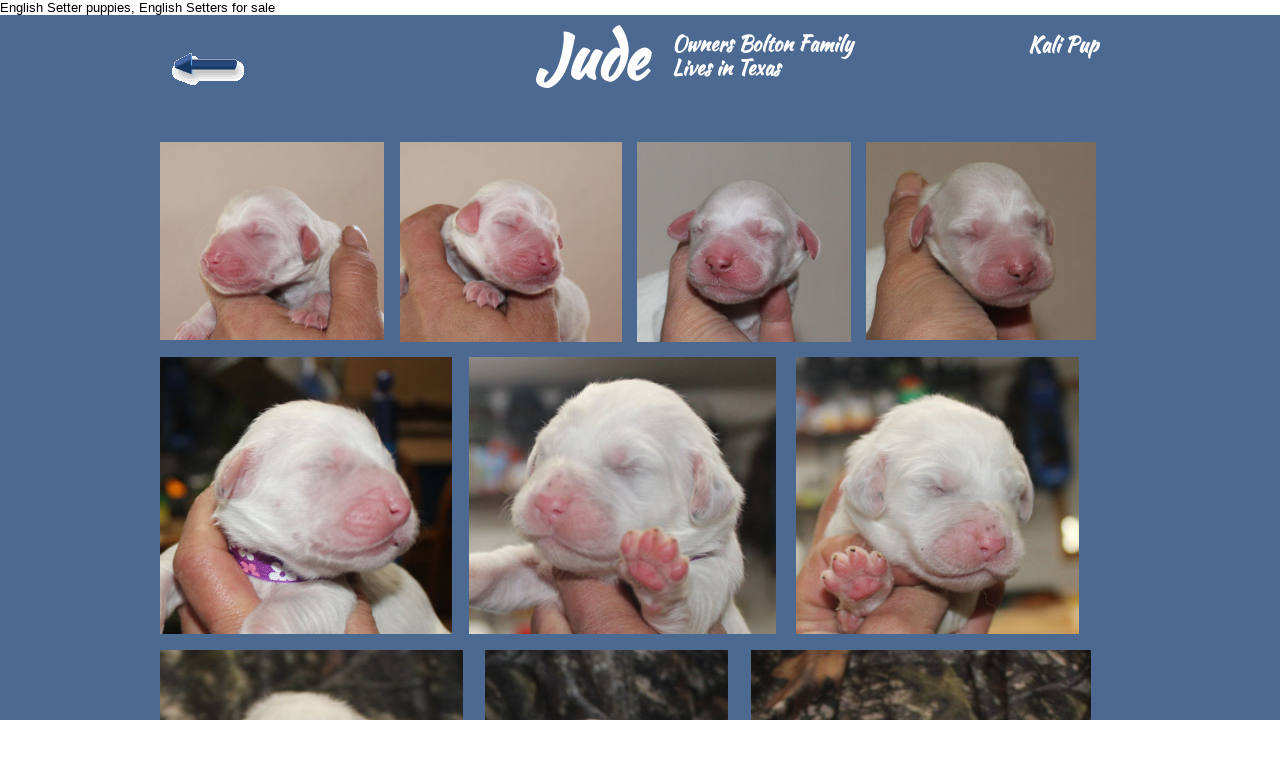

--- FILE ---
content_type: text/html
request_url: https://www.beirlsetters.com/kalibolton
body_size: 48498
content:
<!DOCTYPE html PUBLIC "-//W3C//DTD XHTML 1.0 Transitional//EN" "http://www.w3.org/TR/xhtml1/DTD/xhtml1-transitional.dtd">
<html xmlns="http://www.w3.org/1999/xhtml">
<head>
<title>KaliBolton</title>
<meta http-equiv="Content-Type" content="text/html; charset=utf-8"/>
<meta http-equiv="X-UA-Compatible" content="IE=edge">
<meta name="SKYPE_TOOLBAR" content="SKYPE_TOOLBAR_PARSER_COMPATIBLE"/>
<meta name="HandheldFriendly" content="True" />
<meta name="MobileOptimized" content="1024" />
<meta name="viewport" content="width=1024" /> 
<meta name="twitter:card" content="summary"/>
<meta property="og:image" content="https://storage.googleapis.com/wzsitethumbnails/site-49303739/800x500.jpg"/>
<meta property="og:image:width" content="800"/>
<meta property="og:image:height" content="500"/>

<script async="" src="https://www.googletagmanager.com/gtag/js?id=UA-132508936-1"></script>
<script type="text/javascript">
window.dataLayer=window.dataLayer||[];function gtag(){window.dataLayer.push(arguments);}
gtag('js',new Date());gtag('config', 'UA-132508936-1')
</script>

<script type="text/javascript">
var _fc;window.getInsights=function(a,b){_fc||(_fc=a,a=null),window.AMInsights?(_fc&&(_fc(window.AMInsights),_fc=null),a&&a(window.AMInsights)):(b=b||25,setTimeout(function(){window.getInsights(a,2*b)},b))};
</script>
<script type="text/javascript" src="https://assets.mywebsitebuilder.com/assets/t.js?brand=homestead&v=g-202507311507277730" async></script>
<script type="text/javascript">
window.getInsights(function(insights){insights.init('ff441c91-4e8d-4e7e-905c-dd7992317935');});
</script>

<link rel='stylesheet' type='text/css' href='https://components.mywebsitebuilder.com/g-202507311507277730/viewer-homestead/viewer.css'/>

<script type='text/javascript'>
var PageData = {"baseAddress":"www.beirlsetters.com","ServicesBasePath":"https://te-viewer.mywebsitebuilder.com","isTablet":false,"siteSettings":{"analyticsTrackingId":"\"UA-132508936-1\"","behanceSocialLinkId":"{\"type\":\"behance\",\"title\":\"Behance\",\"url\":\"https://www.behance.com\"}","dribbbleSocialLinkId":"{\"type\":\"dribbble\",\"title\":\"Dribbble\",\"url\":\"https://www.dribbble.com\"}","enableColumnsGrid":"false","etsySocialLinkId":"{\"type\":\"etsy\",\"title\":\"Etsy\",\"url\":\"https://www.etsy.com\"}","facebookSocialLinkId":"{\"type\":\"facebook\",\"title\":\"Facebook\",\"url\":\"https://www.facebook.com/deb.beirl\"}","flickrSocialLinkId":"{\"type\":\"flickr\",\"title\":\"Flickr\",\"url\":\"https://www.flickr.com\"}","googlePlusSocialLinkId":"{\"type\":\"googlePlus\",\"title\":\"Google+\",\"url\":\"http://plus.google.com/+google\"}","instagramSocialLinkId":"{\"type\":\"instagram\",\"title\":\"Instagram\",\"url\":\"https://www.instagram.com\"}","isFirstMobileUse":"true","isFirstPreview":"true","linkedinSocialLinkId":"{\"type\":\"linkedin\",\"title\":\"LinkedIn\",\"url\":\"https://www.linkedin.com\"}","mobileIsDeactivated":"true","paypalAccountId":"beirlsetters@centurytel.net","PayPalcurrency":"USD","picasaSocialLinkId":"{\"type\":\"picasa\",\"title\":\"Picasa\",\"url\":\"https://www.picasa.com\"}","pinterestSocialLinkId":"{\"type\":\"pinterest\",\"title\":\"Pinterest\",\"url\":\"https://www.pinterest.com\"}","redditSocialLinkId":"{\"type\":\"reddit\",\"title\":\"Reddit\",\"url\":\"https://www.reddit.com\"}","renrenSocialLinkId":"{\"type\":\"renren\",\"title\":\"Renren\",\"url\":\"https://www.renren.com\"}","showAlwaysColumnsGrid":"true","soundCloudSocialLinkId":"{\"type\":\"soundCloud\",\"title\":\"SoundCloud\",\"url\":\"https://www.soundcloud.com\"}","tripAdvisorSocialLinkId":"{\"type\":\"tripAdvisor\",\"title\":\"Trip Advisor\",\"url\":\"https://www.tripadvisor.com\"}","tumblrSocialLinkId":"{\"type\":\"tumblr\",\"title\":\"Tumblr\",\"url\":\"https://www.tumblr.com\"}","twitterSocialLinkId":"{\"type\":\"twitter\",\"title\":\"Twitter\",\"url\":\"https://twitter.com/hswebsites\"}","vimeoSocialLinkId":"{\"type\":\"vimeo\",\"title\":\"Vimeo\",\"url\":\"https://www.vimeo.com\"}","vkSocialLinkId":"{\"type\":\"vk\",\"title\":\"VK\",\"url\":\"https://www.vk.com\"}","weiboSocialLinkId":"{\"type\":\"weibo\",\"title\":\"Weibo\",\"url\":\"https://www.weibo.com\"}","youtubeSocialLinkId":"{\"type\":\"youtube\",\"title\":\"Youtube\",\"url\":\"https://www.youtube.com/channel/UCmze-6jCnoOTJTlVeKQzhMw\"}"},"defaultAjaxPageID":"id1559911041939","PageNotFound":false};
var Global = {"FacebookAppID":"744137685644053","IsMobileView":false,"IsTabletView":false,"IsMobileClient":false,"CloudflareOptions":6,"SiteID":49303739};
var SiteInformation = {"groupId":49303739,"isPublished":false,"limitations":{"video":{"limitation":{"isLimited":true},"dialog":{"isDiscount":false}},"pages":{"limitation":{"isLimited":true},"dialog":{"isDiscount":false}},"ecommerce":{"limitation":{"isLimited":true},"dialog":{"isDiscount":false}},"publish":{"limitation":{"isLimited":true},"dialog":{"isDiscount":false}},"stats":{"limitation":{"isLimited":false},"dialog":{"isDiscount":false}},"storage":{"limitation":{"isLimited":true},"dialog":{"isDiscount":false}},"file":{"limitation":{"isLimited":true},"dialog":{"isDiscount":false}},"premium":{"limitation":{"isLimited":false},"dialog":{"isDiscount":false}},"mobile":{"limitation":{"isLimited":false},"dialog":{"isDiscount":false}},"newSites":{"limitation":{"isLimited":true},"dialog":{"isDiscount":false}},"favicon":{"limitation":{"isLimited":true},"dialog":{"isDiscount":false}},"embedded":{"limitation":{"isLimited":true},"dialog":{"isDiscount":false}},"bannerFeature":{"limitation":{"isLimited":false},"dialog":{"isDiscount":false}},"history":{"limitation":{"isLimited":true},"dialog":{"isDiscount":false}},"posts":{"limitation":{"isLimited":true},"dialog":{"isDiscount":false}},"hdvideo":{"limitation":{"isLimited":true},"dialog":{"isDiscount":false}},"totalPages":{"limitation":{"isLimited":true},"dialog":{"isDiscount":false}},"advancedStats":{"limitation":{"isLimited":false},"dialog":{"isDiscount":false}},"form":{"limitation":{"isLimited":true},"dialog":{"isDiscount":false}}},"isPremium":true,"isSaved":false,"siteType":0,"isTemplate":false,"baseVersion":"89540616","isFirstSiteVersion":false,"hasSites":false,"storeInformation":{},"appMarketInformation":{}};
var Settings = {"UserStorageUrlsMap":{"2":"https://wzukusers.blob.core.windows.net/user-{0}/","6":"https://storage.googleapis.com/wzukusers/user-{0}/","61":"https://storage.googleapis.com/wzukusers/user-{0}/","100":"https://storage.googleapis.com/te-hosted-sites/user-{0}/","105":"https://storage.googleapis.com/te-sitey-sites/user-{0}/","103":"https://storage.googleapis.com/te-websitebuilder-sites/user-{0}/","102":"https://storage.googleapis.com/te-sitelio-sites/user-{0}/","106":"https://storage.googleapis.com/te-sitebuilder-sites/user-{0}/"},"WebzaiStorageUrlsMap":{"2":"https://wzuk.blob.core.windows.net/assets/","6":"https://storage.googleapis.com/wzuk/assets/","61":"https://storage.googleapis.com/wzuk/assets/"},"InsightsTrackerUrl":"https://assets.mywebsitebuilder.com/assets","GoogleMapsApiKey":"AIzaSyDQtuw04WyGWiY3JULv0HDpHdTK16H4_nI","RecaptchaSiteKey":"6LeCLkUUAAAAABEGEwlYoLyKNxIztJfM2okdeb2V","StaticContentUrl":"https://webzaidev.blob.core.windows.net/","ServiceAddress":"https://te-viewer.mywebsitebuilder.com","ApplicationRoot":"https://components.mywebsitebuilder.com/g-202507311507277730","Brand":103,"ApplicationDomain":"homestead.com","YoutubeApiKey":"AIzaSyArOiK2GZNoSkBzk6yqkfMFJDk7KAxLp8o","AppsIframeRoot":"https://components.mywebsitebuilder.com","AppVersion":"g-202507311507277730","DevelopmentMode":"","ServiceEndpoints":{"Store":{"EmbedApi":"https://embed.mywebsitebuilder.com/dist/src/","PublicApi":"https://api.mywebsitebuilder.com/v1/"},"Storage":null},"ImageProxy":"https://images.builderservices.io/s/?","DataProxy":"https://data.mywebsitebuilder.com","IsApiPartner":true,"FacebookAppId":"744137685644053","BrandName":"homestead","RaygunSettings":null,"FreeBannerUrl":""};

</script>
<script src='https://components.mywebsitebuilder.com/g-202507311507277730/viewer/viewer.js' type='text/javascript'></script>

<script src='https://storage.googleapis.com/wzukusers/user-34467568/sites/49303739/5babbd84d58d9hlI0m0y/7e57022a826e491fac32bf2ad0393046.js?1768845213' type='text/javascript'></script>
<script src='https://storage.googleapis.com/wzukusers/user-34467568/sites/49303739/5babbd84d58d9hlI0m0y/Wxor304MnXQdXpXHLNrV.js?1768845213' type='text/javascript'></script>
<script src='https://storage.googleapis.com/wzukusers/user-34467568/sites/49303739/5babbd84d58d9hlI0m0y/b9f0fe6943fc4037910f37c333fcec53.js?1768845213' type='text/javascript'></script>
<script type='text/javascript'>
var SiteFilesMap = {"page-id1343569893637":"https://storage.googleapis.com/wzukusers/user-34467568/sites/49303739/5babbd84d58d9hlI0m0y/9f31fd7e72a6457985303a3265ae14c4.js","page-id1537981766660":"https://storage.googleapis.com/wzukusers/user-34467568/sites/49303739/5babbd84d58d9hlI0m0y/47d260a056214bcc9fc59885421d6dde.js","page-id1537981768040":"https://storage.googleapis.com/wzukusers/user-34467568/sites/49303739/5babbd84d58d9hlI0m0y/3db9dae28ef442cfaa09287187c6708a.js","page-id1537981768627":"https://storage.googleapis.com/wzukusers/user-34467568/sites/49303739/5babbd84d58d9hlI0m0y/907174bf29104a20b2ca7b4677b4d57d.js","page-id1537981769078":"https://storage.googleapis.com/wzukusers/user-34467568/sites/49303739/5babbd84d58d9hlI0m0y/d103e5741ac44057948f4128b7b47885.js","page-id1537981769593":"https://storage.googleapis.com/wzukusers/user-34467568/sites/49303739/5babbd84d58d9hlI0m0y/5cab31bea41242c59897164290d22201.js","page-id1537981770476":"https://storage.googleapis.com/wzukusers/user-34467568/sites/49303739/5babbd84d58d9hlI0m0y/1511de7cdb7f4befb20391e4177ca5db.js","page-id1537981771127":"https://storage.googleapis.com/wzukusers/user-34467568/sites/49303739/5babbd84d58d9hlI0m0y/486e43b64fb2431fa77f4e130363e68c.js","page-id1537991496774":"https://storage.googleapis.com/wzukusers/user-34467568/sites/49303739/5babbd84d58d9hlI0m0y/3968b7cefafc40cf8b039b6c2da6b3ec.js","page-id1537993059841":"https://storage.googleapis.com/wzukusers/user-34467568/sites/49303739/5babbd84d58d9hlI0m0y/8323853c92ad49819faecf14d8094cbf.js","page-id1537993089413":"https://storage.googleapis.com/wzukusers/user-34467568/sites/49303739/5babbd84d58d9hlI0m0y/3cbc343a03a74bd0aae109069973d0e3.js","page-id1537993104285":"https://storage.googleapis.com/wzukusers/user-34467568/sites/49303739/5babbd84d58d9hlI0m0y/7f71a87335084506982cc2b5f8dc2393.js","page-id1538000651771":"https://storage.googleapis.com/wzukusers/user-34467568/sites/49303739/5babbd84d58d9hlI0m0y/5f89f92966394ba9bb8c0070fd8863b9.js","page-id1538216466528":"https://storage.googleapis.com/wzukusers/user-34467568/sites/49303739/5babbd84d58d9hlI0m0y/bb16a586c6f7416fa6e7022c40f4ec59.js","page-id1538216490387":"https://storage.googleapis.com/wzukusers/user-34467568/sites/49303739/5babbd84d58d9hlI0m0y/bb7b0f9e6b2b4060b8fffd0bc2c4fec2.js","page-id1538216513967":"https://storage.googleapis.com/wzukusers/user-34467568/sites/49303739/5babbd84d58d9hlI0m0y/5c5d5a955cfe49119898e325d4d375d4.js","page-id1538313110701":"https://storage.googleapis.com/wzukusers/user-34467568/sites/49303739/5babbd84d58d9hlI0m0y/4b5565f0c8344a879e638d8f2110e745.js","page-id1538313136032":"https://storage.googleapis.com/wzukusers/user-34467568/sites/49303739/5babbd84d58d9hlI0m0y/a93a7e6f0cf3482aa7979e2846b82521.js","page-id1538316130645":"https://storage.googleapis.com/wzukusers/user-34467568/sites/49303739/5babbd84d58d9hlI0m0y/9eaf2a954c514d5e94d9fe653a72cab3.js","page-id1538565083890":"https://storage.googleapis.com/wzukusers/user-34467568/sites/49303739/5babbd84d58d9hlI0m0y/0551b49238e649f49de5b8e932ff728f.js","page-id1538566232751":"https://storage.googleapis.com/wzukusers/user-34467568/sites/49303739/5babbd84d58d9hlI0m0y/aed87db34c4a481abc256ad97cb368a4.js","page-id1538566366330":"https://storage.googleapis.com/wzukusers/user-34467568/sites/49303739/5babbd84d58d9hlI0m0y/b092a634b10a42c19c50fa1b16daaa22.js","page-id1538566412113":"https://storage.googleapis.com/wzukusers/user-34467568/sites/49303739/5babbd84d58d9hlI0m0y/30b367da1ac64b1188671538a8476ef8.js","page-id1538566447636":"https://storage.googleapis.com/wzukusers/user-34467568/sites/49303739/5babbd84d58d9hlI0m0y/a6ffd5ac585e48b699f3268be61ef1e0.js","page-id1538566465986":"https://storage.googleapis.com/wzukusers/user-34467568/sites/49303739/5babbd84d58d9hlI0m0y/LsqTUKt3pionTpkib3IM.js","page-id1538566486615":"https://storage.googleapis.com/wzukusers/user-34467568/sites/49303739/5babbd84d58d9hlI0m0y/fd08bf4c8b794ce2adaf7a51750ca7d0.js","page-id1538566503670":"https://storage.googleapis.com/wzukusers/user-34467568/sites/49303739/5babbd84d58d9hlI0m0y/cOkr0WHIDph8EVut1iqU.js","page-id1538566605084":"https://storage.googleapis.com/wzukusers/user-34467568/sites/49303739/5babbd84d58d9hlI0m0y/dcf96920b6a349f2b84a4f877a40abe0.js","page-id1538566614680":"https://storage.googleapis.com/wzukusers/user-34467568/sites/49303739/5babbd84d58d9hlI0m0y/YqLKO8u3j4r7725GAHtn.js","page-id1538566630085":"https://storage.googleapis.com/wzukusers/user-34467568/sites/49303739/5babbd84d58d9hlI0m0y/M99nW6hrW2pOmXSu0XFr.js","page-id1538566647691":"https://storage.googleapis.com/wzukusers/user-34467568/sites/49303739/5babbd84d58d9hlI0m0y/97ad65c6550c4486b9292f52cbbcb03f.js","page-id1538566658952":"https://storage.googleapis.com/wzukusers/user-34467568/sites/49303739/5babbd84d58d9hlI0m0y/67a82e3b44ce4ceb911ce6c545b3a4b6.js","page-id1538566668302":"https://storage.googleapis.com/wzukusers/user-34467568/sites/49303739/5babbd84d58d9hlI0m0y/1ad80181405c4fb3bdd301cfb2948159.js","page-id1538566677066":"https://storage.googleapis.com/wzukusers/user-34467568/sites/49303739/5babbd84d58d9hlI0m0y/42572584a7e546538cf6506a0988a872.js","page-id1538566687114":"https://storage.googleapis.com/wzukusers/user-34467568/sites/49303739/5babbd84d58d9hlI0m0y/575ad424eb864d5b86de2c4745608b62.js","page-id1538566698009":"https://storage.googleapis.com/wzukusers/user-34467568/sites/49303739/5babbd84d58d9hlI0m0y/d602738963be4c28a448d51adc463846.js","page-id1538566707744":"https://storage.googleapis.com/wzukusers/user-34467568/sites/49303739/5babbd84d58d9hlI0m0y/6c33967fa5944096ae69d499c9b2867d.js","page-id1538566719800":"https://storage.googleapis.com/wzukusers/user-34467568/sites/49303739/5babbd84d58d9hlI0m0y/17c3c166a7894ac9b288a04343f90c9c.js","page-id1538594928522":"https://storage.googleapis.com/wzukusers/user-34467568/sites/49303739/5babbd84d58d9hlI0m0y/a0ccee5a154c499e9eb01558a95dc0e1.js","page-id1538651511253":"https://storage.googleapis.com/wzukusers/user-34467568/sites/49303739/5babbd84d58d9hlI0m0y/575e511ed53a4a94ab9880a10446f218.js","page-id1538651530853":"https://storage.googleapis.com/wzukusers/user-34467568/sites/49303739/5babbd84d58d9hlI0m0y/f455d420642a46959e382733e1adc3f2.js","page-id1538651539790":"https://storage.googleapis.com/wzukusers/user-34467568/sites/49303739/5babbd84d58d9hlI0m0y/da6c406081914901afb0802135ba7b62.js","page-id1538651565162":"https://storage.googleapis.com/wzukusers/user-34467568/sites/49303739/5babbd84d58d9hlI0m0y/4f85de8d7ce446d6b968ac6453eb0870.js","page-id1538651584550":"https://storage.googleapis.com/wzukusers/user-34467568/sites/49303739/5babbd84d58d9hlI0m0y/248bb8c3bee7450aba328db2068bf748.js","page-id1538651597226":"https://storage.googleapis.com/wzukusers/user-34467568/sites/49303739/5babbd84d58d9hlI0m0y/fa17d8e0c7c945938339b0f3a31a1f67.js","page-id1538651612059":"https://storage.googleapis.com/wzukusers/user-34467568/sites/49303739/5babbd84d58d9hlI0m0y/cb1feb4e2a3b478983adc03776738fc5.js","page-id1538651622630":"https://storage.googleapis.com/wzukusers/user-34467568/sites/49303739/5babbd84d58d9hlI0m0y/55b0ff39da164b42b66e7c420b823d83.js","page-id1538651645958":"https://storage.googleapis.com/wzukusers/user-34467568/sites/49303739/5babbd84d58d9hlI0m0y/40a1eb1dc24740b8934b689694da12ea.js","page-id1538651663502":"https://storage.googleapis.com/wzukusers/user-34467568/sites/49303739/5babbd84d58d9hlI0m0y/1701ea32a1f74cd28748ace18e8f3f9b.js","page-id1540379143166":"https://storage.googleapis.com/wzukusers/user-34467568/sites/49303739/5babbd84d58d9hlI0m0y/T5LyNePJyHQyJikTu0oz.js","page-id1541856351391":"https://storage.googleapis.com/wzukusers/user-34467568/sites/49303739/5babbd84d58d9hlI0m0y/XCNEeSwNyPs7KLClOrsX.js","page-id1541858315281":"https://storage.googleapis.com/wzukusers/user-34467568/sites/49303739/5babbd84d58d9hlI0m0y/b714e0bf1b3a4304b2f5c7defafbfcb9.js","page-id1541860132599":"https://storage.googleapis.com/wzukusers/user-34467568/sites/49303739/5babbd84d58d9hlI0m0y/qXDHUiMiKataftCtbeMN.js","page-id1541860145906":"https://storage.googleapis.com/wzukusers/user-34467568/sites/49303739/5babbd84d58d9hlI0m0y/jflI7RJ0hWbnnEg9k9DL.js","page-id1541860160129":"https://storage.googleapis.com/wzukusers/user-34467568/sites/49303739/5babbd84d58d9hlI0m0y/mj0CEc5U92BaYAQuPsT2.js","page-id1541860174112":"https://storage.googleapis.com/wzukusers/user-34467568/sites/49303739/5babbd84d58d9hlI0m0y/vt4J3No8HdbPssuY3IMR.js","page-id1541860188573":"https://storage.googleapis.com/wzukusers/user-34467568/sites/49303739/5babbd84d58d9hlI0m0y/WBuqkt3G9uxQ0bz035jQ.js","page-id1541860209675":"https://storage.googleapis.com/wzukusers/user-34467568/sites/49303739/5babbd84d58d9hlI0m0y/WgkIFcGaWldIOXWb7drz.js","page-id1541860229914":"https://storage.googleapis.com/wzukusers/user-34467568/sites/49303739/5babbd84d58d9hlI0m0y/yZBQASUTi7VZEu17GBBT.js","page-id1541939758958":"https://storage.googleapis.com/wzukusers/user-34467568/sites/49303739/5babbd84d58d9hlI0m0y/terN606bVAbEeJxXwXO6.js","page-id1541940034679":"https://storage.googleapis.com/wzukusers/user-34467568/sites/49303739/5babbd84d58d9hlI0m0y/rPiDuMT8qfINgMKFFQVs.js","page-id1541940046597":"https://storage.googleapis.com/wzukusers/user-34467568/sites/49303739/5babbd84d58d9hlI0m0y/SRmGiCcOWVasqguly8IP.js","page-id1541940057937":"https://storage.googleapis.com/wzukusers/user-34467568/sites/49303739/5babbd84d58d9hlI0m0y/SyF5e8Ut7ep63WNIBEit.js","page-id1541940071628":"https://storage.googleapis.com/wzukusers/user-34467568/sites/49303739/5babbd84d58d9hlI0m0y/LXcD85IqyTD0BzzkzFJM.js","page-id1541940085745":"https://storage.googleapis.com/wzukusers/user-34467568/sites/49303739/5babbd84d58d9hlI0m0y/FkqGHob5nzUNXRxFe6as.js","page-id1541940097794":"https://storage.googleapis.com/wzukusers/user-34467568/sites/49303739/5babbd84d58d9hlI0m0y/4ff3d2e5ef5343ee972edfb7cdb63a40.js","page-id1541940107552":"https://storage.googleapis.com/wzukusers/user-34467568/sites/49303739/5babbd84d58d9hlI0m0y/B6rbZhUf2cLQxAEEThfI.js","page-id1542030322562":"https://storage.googleapis.com/wzukusers/user-34467568/sites/49303739/5babbd84d58d9hlI0m0y/DAOakVVvgFOtYIF2cNnm.js","page-id1542112818437":"https://storage.googleapis.com/wzukusers/user-34467568/sites/49303739/5babbd84d58d9hlI0m0y/lOnF0NCqWGpW1B2FIA4L.js","page-id1542112834271":"https://storage.googleapis.com/wzukusers/user-34467568/sites/49303739/5babbd84d58d9hlI0m0y/5a970c3cfcc44135a937c70a326d5289.js","page-id1542112852353":"https://storage.googleapis.com/wzukusers/user-34467568/sites/49303739/5babbd84d58d9hlI0m0y/7JW1gZ9USk0Ou63HCkO5.js","page-id1542112877324":"https://storage.googleapis.com/wzukusers/user-34467568/sites/49303739/5babbd84d58d9hlI0m0y/AUz1H7NuQCoouUVSNcCg.js","page-id1542117692896":"https://storage.googleapis.com/wzukusers/user-34467568/sites/49303739/5babbd84d58d9hlI0m0y/hsq8W8nsml2W5mqsborc.js","page-id1542142429038":"https://storage.googleapis.com/wzukusers/user-34467568/sites/49303739/5babbd84d58d9hlI0m0y/wKDDkNre7HDrc1c9ZTG5.js","page-id1542142439218":"https://storage.googleapis.com/wzukusers/user-34467568/sites/49303739/5babbd84d58d9hlI0m0y/O27Wv3NRzD9ZFtRW2Kan.js","page-id1542200361864":"https://storage.googleapis.com/wzukusers/user-34467568/sites/49303739/5babbd84d58d9hlI0m0y/taeqgPJkMq845iXfZFwD.js","page-id1542200472770":"https://storage.googleapis.com/wzukusers/user-34467568/sites/49303739/5babbd84d58d9hlI0m0y/KB34rmFf2owiUB01KWhZ.js","page-id1542200484852":"https://storage.googleapis.com/wzukusers/user-34467568/sites/49303739/5babbd84d58d9hlI0m0y/c5d5cd3aa3d7454ea3c44e3e48d4a0ab.js","page-id1542200498292":"https://storage.googleapis.com/wzukusers/user-34467568/sites/49303739/5babbd84d58d9hlI0m0y/j9it2huo6rSWkqHVEIXT.js","page-id1542200511459":"https://storage.googleapis.com/wzukusers/user-34467568/sites/49303739/5babbd84d58d9hlI0m0y/LzLsiYpxsi4pW5o7aVso.js","page-id1542200528994":"https://storage.googleapis.com/wzukusers/user-34467568/sites/49303739/5babbd84d58d9hlI0m0y/uSg64Qdd5f3tSFDP9iol.js","page-id1542200545214":"https://storage.googleapis.com/wzukusers/user-34467568/sites/49303739/5babbd84d58d9hlI0m0y/dEFHTXbPHJvVWuAB1aN4.js","page-id1542200559511":"https://storage.googleapis.com/wzukusers/user-34467568/sites/49303739/5babbd84d58d9hlI0m0y/jLWy2YPT8zJHl0aNznrn.js","page-id1542200576111":"https://storage.googleapis.com/wzukusers/user-34467568/sites/49303739/5babbd84d58d9hlI0m0y/ce6e7383f0f94ba786c439c222cfa216.js","page-id1542200620722":"https://storage.googleapis.com/wzukusers/user-34467568/sites/49303739/5babbd84d58d9hlI0m0y/KU75rPwX6gpzt6PPLE5B.js","page-id1542200644342":"https://storage.googleapis.com/wzukusers/user-34467568/sites/49303739/5babbd84d58d9hlI0m0y/m7iwJo9TSyPGQDxZfWkq.js","page-id1542200661584":"https://storage.googleapis.com/wzukusers/user-34467568/sites/49303739/5babbd84d58d9hlI0m0y/AUONptvnOYiAhrLuPU48.js","page-id1542200673661":"https://storage.googleapis.com/wzukusers/user-34467568/sites/49303739/5babbd84d58d9hlI0m0y/yr79goim45wAX3sLHsSS.js","page-id1542200683523":"https://storage.googleapis.com/wzukusers/user-34467568/sites/49303739/5babbd84d58d9hlI0m0y/xqFfCHb4DPxqewrxZ51M.js","page-id1542200695264":"https://storage.googleapis.com/wzukusers/user-34467568/sites/49303739/5babbd84d58d9hlI0m0y/3P6BfSKSFX9cmOavAN3b.js","page-id1542200708951":"https://storage.googleapis.com/wzukusers/user-34467568/sites/49303739/5babbd84d58d9hlI0m0y/jKrhFAna0PPqNSteko1V.js","page-id1542200719865":"https://storage.googleapis.com/wzukusers/user-34467568/sites/49303739/5babbd84d58d9hlI0m0y/hZnqp1OEUFxIz1DCoWMH.js","page-id1542200734959":"https://storage.googleapis.com/wzukusers/user-34467568/sites/49303739/5babbd84d58d9hlI0m0y/2d2ef438d86b448587193b01bc459ba4.js","page-id1542200756248":"https://storage.googleapis.com/wzukusers/user-34467568/sites/49303739/5babbd84d58d9hlI0m0y/MJR7PzNV0Zj06Nrv8f1j.js","page-id1542200767172":"https://storage.googleapis.com/wzukusers/user-34467568/sites/49303739/5babbd84d58d9hlI0m0y/khxgjCcr8MZRpRVgtYR8.js","page-id1542200786303":"https://storage.googleapis.com/wzukusers/user-34467568/sites/49303739/5babbd84d58d9hlI0m0y/IeF4aUzuDMUAF67FnQZb.js","page-id1542200799418":"https://storage.googleapis.com/wzukusers/user-34467568/sites/49303739/5babbd84d58d9hlI0m0y/6vcKNKSLTT87HuRp03nA.js","page-id1542200809179":"https://storage.googleapis.com/wzukusers/user-34467568/sites/49303739/5babbd84d58d9hlI0m0y/qXrAiNEClCBr7OcVy4Hs.js","page-id1542200821351":"https://storage.googleapis.com/wzukusers/user-34467568/sites/49303739/5babbd84d58d9hlI0m0y/YPzFkq5kusUUqmuJ98lu.js","page-id1542200835275":"https://storage.googleapis.com/wzukusers/user-34467568/sites/49303739/5babbd84d58d9hlI0m0y/LXWTL8OkdwMcmlRGLX0f.js","page-id1542200845377":"https://storage.googleapis.com/wzukusers/user-34467568/sites/49303739/5babbd84d58d9hlI0m0y/pVaQhEzrNVWzSTsD2hYf.js","page-id1543500175462":"https://storage.googleapis.com/wzukusers/user-34467568/sites/49303739/5babbd84d58d9hlI0m0y/oG3M3h4sSicwu6CYpwdn.js","page-id1543666266285":"https://storage.googleapis.com/wzukusers/user-34467568/sites/49303739/5babbd84d58d9hlI0m0y/a6472edfb3684a26ba0b7634681e1275.js","page-id1544034233225":"https://storage.googleapis.com/wzukusers/user-34467568/sites/49303739/5babbd84d58d9hlI0m0y/NKs95jPRgP6GLgx3V6uJ.js","page-id1544034417007":"https://storage.googleapis.com/wzukusers/user-34467568/sites/49303739/5babbd84d58d9hlI0m0y/15197c38842d4045ac5eeede937130eb.js","page-id1544034438933":"https://storage.googleapis.com/wzukusers/user-34467568/sites/49303739/5babbd84d58d9hlI0m0y/7JhfWbq9OjQYIl1rqNgL.js","page-id1544034456368":"https://storage.googleapis.com/wzukusers/user-34467568/sites/49303739/5babbd84d58d9hlI0m0y/w0fSb6vrbR4LICBZ6iuB.js","page-id1544034472548":"https://storage.googleapis.com/wzukusers/user-34467568/sites/49303739/5babbd84d58d9hlI0m0y/Z3Wwf6D4QA761vuTG83e.js","page-id1544034485009":"https://storage.googleapis.com/wzukusers/user-34467568/sites/49303739/5babbd84d58d9hlI0m0y/2NEqH61HrkwKEtSn0TgM.js","page-id1544034499204":"https://storage.googleapis.com/wzukusers/user-34467568/sites/49303739/5babbd84d58d9hlI0m0y/hVAqAfUhJnSB7ky76T1Y.js","page-id1544034528574":"https://storage.googleapis.com/wzukusers/user-34467568/sites/49303739/5babbd84d58d9hlI0m0y/cDemhco8Dg68k2PZUngR.js","page-id1544034549318":"https://storage.googleapis.com/wzukusers/user-34467568/sites/49303739/5babbd84d58d9hlI0m0y/96620110b76c442cbd8034f30b19b8e1.js","page-id1544034559302":"https://storage.googleapis.com/wzukusers/user-34467568/sites/49303739/5babbd84d58d9hlI0m0y/OMxz9M7x9OcDVTkY5RK9.js","page-id1544034574661":"https://storage.googleapis.com/wzukusers/user-34467568/sites/49303739/5babbd84d58d9hlI0m0y/1wnZRcpEjCPo2C9opnCZ.js","page-id1544034588126":"https://storage.googleapis.com/wzukusers/user-34467568/sites/49303739/5babbd84d58d9hlI0m0y/6kRNcoBPlNFmb2FkuNOv.js","page-id1544034655287":"https://storage.googleapis.com/wzukusers/user-34467568/sites/49303739/5babbd84d58d9hlI0m0y/O5ywlgZ5EVfKf7ysvahQ.js","page-id1544034666779":"https://storage.googleapis.com/wzukusers/user-34467568/sites/49303739/5babbd84d58d9hlI0m0y/XXd9ZTttGhYvnx2IO2Os.js","page-id1544034679780":"https://storage.googleapis.com/wzukusers/user-34467568/sites/49303739/5babbd84d58d9hlI0m0y/2e174d092d3043998923d4a933c52607.js","page-id1544034691926":"https://storage.googleapis.com/wzukusers/user-34467568/sites/49303739/5babbd84d58d9hlI0m0y/X4ddbLFGVXxSUK1TDvmk.js","page-id1544034719453":"https://storage.googleapis.com/wzukusers/user-34467568/sites/49303739/5babbd84d58d9hlI0m0y/NlQbSSUGUI9SMm5X7KE3.js","page-id1544034731073":"https://storage.googleapis.com/wzukusers/user-34467568/sites/49303739/5babbd84d58d9hlI0m0y/0q8YVmKKfecii3fNaM8C.js","page-id1544034742977":"https://storage.googleapis.com/wzukusers/user-34467568/sites/49303739/5babbd84d58d9hlI0m0y/5WqSjvQqguuYGqACo5cS.js","page-id1544034757708":"https://storage.googleapis.com/wzukusers/user-34467568/sites/49303739/5babbd84d58d9hlI0m0y/yCLgFkhL4YPyZEkMUXDl.js","page-id1544034767088":"https://storage.googleapis.com/wzukusers/user-34467568/sites/49303739/5babbd84d58d9hlI0m0y/X79aSCgwZ3450uXj0NKg.js","page-id1544034779694":"https://storage.googleapis.com/wzukusers/user-34467568/sites/49303739/5babbd84d58d9hlI0m0y/05775746c25e4558bce2190ec78d7045.js","page-id1544034790649":"https://storage.googleapis.com/wzukusers/user-34467568/sites/49303739/5babbd84d58d9hlI0m0y/i0v079Hxp7ieIaVt5OlL.js","page-id1544034822163":"https://storage.googleapis.com/wzukusers/user-34467568/sites/49303739/5babbd84d58d9hlI0m0y/mpNmULGVzqbREqQkfrna.js","page-id1544034834007":"https://storage.googleapis.com/wzukusers/user-34467568/sites/49303739/5babbd84d58d9hlI0m0y/fk1aq4Z9nkRKKF6FqNAZ.js","page-id1544034844631":"https://storage.googleapis.com/wzukusers/user-34467568/sites/49303739/5babbd84d58d9hlI0m0y/dMRScHcs8ACnUEykIxu5.js","page-id1544034853077":"https://storage.googleapis.com/wzukusers/user-34467568/sites/49303739/5babbd84d58d9hlI0m0y/5jAHY7HEqD9eawx53Z0R.js","page-id1544034867788":"https://storage.googleapis.com/wzukusers/user-34467568/sites/49303739/5babbd84d58d9hlI0m0y/SlPD0WjrKTqXGhQSY2l7.js","page-id1544035150362":"https://storage.googleapis.com/wzukusers/user-34467568/sites/49303739/5babbd84d58d9hlI0m0y/fLLDv8nc8rJFpTKY42HZ.js","page-id1544035161400":"https://storage.googleapis.com/wzukusers/user-34467568/sites/49303739/5babbd84d58d9hlI0m0y/JvdugPQ5hi2RVucxR5jC.js","page-id1544035186092":"https://storage.googleapis.com/wzukusers/user-34467568/sites/49303739/5babbd84d58d9hlI0m0y/WbR6sXTvcnmzcNjk41M9.js","page-id1544035299057":"https://storage.googleapis.com/wzukusers/user-34467568/sites/49303739/5babbd84d58d9hlI0m0y/QkpXOvfvB6hCamNqh7lu.js","page-id1544361549808":"https://storage.googleapis.com/wzukusers/user-34467568/sites/49303739/5babbd84d58d9hlI0m0y/8tlF65IT1KHl2kvpMKgf.js","page-id1544444420866":"https://storage.googleapis.com/wzukusers/user-34467568/sites/49303739/5babbd84d58d9hlI0m0y/2ygFCs3QVMykSftgOSdm.js","page-id1544444487571":"https://storage.googleapis.com/wzukusers/user-34467568/sites/49303739/5babbd84d58d9hlI0m0y/0pvECla7GUChOUKXYvS2.js","page-id1544444509459":"https://storage.googleapis.com/wzukusers/user-34467568/sites/49303739/5babbd84d58d9hlI0m0y/XxuRhn2mRfan3MLdqLUT.js","page-id1544444524169":"https://storage.googleapis.com/wzukusers/user-34467568/sites/49303739/5babbd84d58d9hlI0m0y/DHu2jbfJ0jIqYnltqNjQ.js","page-id1544444545159":"https://storage.googleapis.com/wzukusers/user-34467568/sites/49303739/5babbd84d58d9hlI0m0y/dh80jvj1fH5bGISNMvrX.js","page-id1544444559445":"https://storage.googleapis.com/wzukusers/user-34467568/sites/49303739/5babbd84d58d9hlI0m0y/hyV9urL6JI0TwVsTUG4l.js","page-id1544444588396":"https://storage.googleapis.com/wzukusers/user-34467568/sites/49303739/5babbd84d58d9hlI0m0y/DB0yaO5YB3gx1PGtfKqj.js","page-id1544444601606":"https://storage.googleapis.com/wzukusers/user-34467568/sites/49303739/5babbd84d58d9hlI0m0y/7UvBnLfypfku3zls6lyN.js","page-id1544444626643":"https://storage.googleapis.com/wzukusers/user-34467568/sites/49303739/5babbd84d58d9hlI0m0y/nvvTaqAGJSjVQ3AQq9aI.js","page-id1544444651847":"https://storage.googleapis.com/wzukusers/user-34467568/sites/49303739/5babbd84d58d9hlI0m0y/PfMBUm29H3y4y3XJuype.js","page-id1544444669111":"https://storage.googleapis.com/wzukusers/user-34467568/sites/49303739/5babbd84d58d9hlI0m0y/rJ9hMK7dTiVIxHjs4mBL.js","page-id1544444682143":"https://storage.googleapis.com/wzukusers/user-34467568/sites/49303739/5babbd84d58d9hlI0m0y/paQXdNGIm6WNP55CPdQI.js","page-id1544444698987":"https://storage.googleapis.com/wzukusers/user-34467568/sites/49303739/5babbd84d58d9hlI0m0y/vLq3tKvy67kvhatvX9dj.js","page-id1544444713933":"https://storage.googleapis.com/wzukusers/user-34467568/sites/49303739/5babbd84d58d9hlI0m0y/f975fcI4pyMVjdZNYvl5.js","page-id1544444726648":"https://storage.googleapis.com/wzukusers/user-34467568/sites/49303739/5babbd84d58d9hlI0m0y/CFBUP4pNeD7uNez2rh6R.js","page-id1544444746877":"https://storage.googleapis.com/wzukusers/user-34467568/sites/49303739/5babbd84d58d9hlI0m0y/QTM97LX6gibTYMNORdB5.js","page-id1544444766394":"https://storage.googleapis.com/wzukusers/user-34467568/sites/49303739/5babbd84d58d9hlI0m0y/RJAEY9HprNghH3rPPpV6.js","page-id1544444780838":"https://storage.googleapis.com/wzukusers/user-34467568/sites/49303739/5babbd84d58d9hlI0m0y/I7ZGUNuL16RTQrxOBfe3.js","page-id1544444806149":"https://storage.googleapis.com/wzukusers/user-34467568/sites/49303739/5babbd84d58d9hlI0m0y/3vlKzNAocvvUDuBxi6jk.js","page-id1544444839069":"https://storage.googleapis.com/wzukusers/user-34467568/sites/49303739/5babbd84d58d9hlI0m0y/dbd3DLSf07i3DEOcroBE.js","page-id1544444851128":"https://storage.googleapis.com/wzukusers/user-34467568/sites/49303739/5babbd84d58d9hlI0m0y/U6yyBa5TgpetArxedqtd.js","page-id1544444865013":"https://storage.googleapis.com/wzukusers/user-34467568/sites/49303739/5babbd84d58d9hlI0m0y/xLhap6nRuYvp44XFe3zv.js","page-id1544444877075":"https://storage.googleapis.com/wzukusers/user-34467568/sites/49303739/5babbd84d58d9hlI0m0y/tNZ4fwisXLGuxYFX42Oz.js","page-id1544444889765":"https://storage.googleapis.com/wzukusers/user-34467568/sites/49303739/5babbd84d58d9hlI0m0y/1jZ6oXMC0l7u97ypEQSB.js","page-id1544444901468":"https://storage.googleapis.com/wzukusers/user-34467568/sites/49303739/5babbd84d58d9hlI0m0y/Cy6axL7BOVbQfaWD7Ig8.js","page-id1544444914062":"https://storage.googleapis.com/wzukusers/user-34467568/sites/49303739/5babbd84d58d9hlI0m0y/4oCdvbD92vKE3ROBCWdr.js","page-id1544444951041":"https://storage.googleapis.com/wzukusers/user-34467568/sites/49303739/5babbd84d58d9hlI0m0y/Soi7yeLGX2O1qrfWCS5F.js","page-id1544444968202":"https://storage.googleapis.com/wzukusers/user-34467568/sites/49303739/5babbd84d58d9hlI0m0y/nQjrH82k5fMXE45cjRTg.js","page-id1544444994782":"https://storage.googleapis.com/wzukusers/user-34467568/sites/49303739/5babbd84d58d9hlI0m0y/TIik9xgMqlrNcLfUUieZ.js","page-id1544445140420":"https://storage.googleapis.com/wzukusers/user-34467568/sites/49303739/5babbd84d58d9hlI0m0y/y0Wc52poTiEM0W6aunXU.js","page-id1544445152909":"https://storage.googleapis.com/wzukusers/user-34467568/sites/49303739/5babbd84d58d9hlI0m0y/JoIVaXP4f44O510a3pyX.js","page-id1544445167415":"https://storage.googleapis.com/wzukusers/user-34467568/sites/49303739/5babbd84d58d9hlI0m0y/t25HAFEtQjKFMXMfYy6a.js","page-id1544445178127":"https://storage.googleapis.com/wzukusers/user-34467568/sites/49303739/5babbd84d58d9hlI0m0y/MziSAj2DIBBqPk9Zb2Ep.js","page-id1544445239106":"https://storage.googleapis.com/wzukusers/user-34467568/sites/49303739/5babbd84d58d9hlI0m0y/Sdm7ufxJY1dLAwDbPGPy.js","page-id1544445252369":"https://storage.googleapis.com/wzukusers/user-34467568/sites/49303739/5babbd84d58d9hlI0m0y/hqY6L76WaKm2XJarYHaX.js","page-id1544445264578":"https://storage.googleapis.com/wzukusers/user-34467568/sites/49303739/5babbd84d58d9hlI0m0y/IoIjVluK1jijKhqvpwrz.js","page-id1544445287625":"https://storage.googleapis.com/wzukusers/user-34467568/sites/49303739/5babbd84d58d9hlI0m0y/hOCexMGwtRtcgcwbx0Vz.js","page-id1544445300409":"https://storage.googleapis.com/wzukusers/user-34467568/sites/49303739/5babbd84d58d9hlI0m0y/keS4vizUP1u6Q6lnS2Ul.js","page-id1544445318032":"https://storage.googleapis.com/wzukusers/user-34467568/sites/49303739/5babbd84d58d9hlI0m0y/r0DmBT7NOGIgUiTKLuB7.js","page-id1544445331097":"https://storage.googleapis.com/wzukusers/user-34467568/sites/49303739/5babbd84d58d9hlI0m0y/5qPVwajpdeL6CjgdoBlt.js","page-id1544445344875":"https://storage.googleapis.com/wzukusers/user-34467568/sites/49303739/5babbd84d58d9hlI0m0y/S2TnCnpvsleyL3uieNHr.js","page-id1544445359704":"https://storage.googleapis.com/wzukusers/user-34467568/sites/49303739/5babbd84d58d9hlI0m0y/2tyEMPSaqdEjgxHTV6pn.js","page-id1544445372873":"https://storage.googleapis.com/wzukusers/user-34467568/sites/49303739/5babbd84d58d9hlI0m0y/rDVdHpvWddnfGWUtLMEc.js","page-id1544445385430":"https://storage.googleapis.com/wzukusers/user-34467568/sites/49303739/5babbd84d58d9hlI0m0y/qHXVOeZLHBMvqoGcZryA.js","page-id1544445395486":"https://storage.googleapis.com/wzukusers/user-34467568/sites/49303739/5babbd84d58d9hlI0m0y/KaHZqysxKpyYQWLIK1DC.js","page-id1545305327465":"https://storage.googleapis.com/wzukusers/user-34467568/sites/49303739/5babbd84d58d9hlI0m0y/97b89d95cbd64251a56a11749dde883c.js","page-id1549377397541":"https://storage.googleapis.com/wzukusers/user-34467568/sites/49303739/5babbd84d58d9hlI0m0y/a198ac361a5f45b692cb039b6552f1b4.js","page-id1549381629673":"https://storage.googleapis.com/wzukusers/user-34467568/sites/49303739/5babbd84d58d9hlI0m0y/97b2dd51817243758c82d10e52155ec7.js","page-id1550666529217":"https://storage.googleapis.com/wzukusers/user-34467568/sites/49303739/5babbd84d58d9hlI0m0y/at21cYipU5ZzRnfh6Kv9.js","page-id1550666751525":"https://storage.googleapis.com/wzukusers/user-34467568/sites/49303739/5babbd84d58d9hlI0m0y/ogqzh8hKEM7n1wZC3ohi.js","page-id1550666774684":"https://storage.googleapis.com/wzukusers/user-34467568/sites/49303739/5babbd84d58d9hlI0m0y/73b5ffcd0d3e4289af29226d2a0be77a.js","page-id1550668517240":"https://storage.googleapis.com/wzukusers/user-34467568/sites/49303739/5babbd84d58d9hlI0m0y/q1XnQdzMxzsN8XjgxOvz.js","page-id1550669479229":"https://storage.googleapis.com/wzukusers/user-34467568/sites/49303739/5babbd84d58d9hlI0m0y/cyOqNYOBofsmmBzGxQ1w.js","page-id1550761759899":"https://storage.googleapis.com/wzukusers/user-34467568/sites/49303739/5babbd84d58d9hlI0m0y/SEA1vRei3gnASuuUVTVy.js","page-id1550837103446":"https://storage.googleapis.com/wzukusers/user-34467568/sites/49303739/5babbd84d58d9hlI0m0y/7890EaWwLhVwCCMhuNai.js","page-id1551708149303":"https://storage.googleapis.com/wzukusers/user-34467568/sites/49303739/5babbd84d58d9hlI0m0y/73f23f932ca44897b74bc5edd4669725.js","page-id1552313974770":"https://storage.googleapis.com/wzukusers/user-34467568/sites/49303739/5babbd84d58d9hlI0m0y/ab9659fcb2754b32827330f1dcab237c.js","page-id1552825722144":"https://storage.googleapis.com/wzukusers/user-34467568/sites/49303739/5babbd84d58d9hlI0m0y/5NGyC1PwrknYhNkujWKE.js","page-id1559910115355":"https://storage.googleapis.com/wzukusers/user-34467568/sites/49303739/5babbd84d58d9hlI0m0y/ZMtbHdQpTOYElqmirMTm.js","page-id1559910922932":"https://storage.googleapis.com/wzukusers/user-34467568/sites/49303739/5babbd84d58d9hlI0m0y/daiNXYFdFNGFpbJKIYYC.js","page-id1559910944693":"https://storage.googleapis.com/wzukusers/user-34467568/sites/49303739/5babbd84d58d9hlI0m0y/62F1g7O8rKsSMjtucEMl.js","page-id1559910963622":"https://storage.googleapis.com/wzukusers/user-34467568/sites/49303739/5babbd84d58d9hlI0m0y/FnIYzOldXQ6BSM8kSMzo.js","page-id1559910986223":"https://storage.googleapis.com/wzukusers/user-34467568/sites/49303739/5babbd84d58d9hlI0m0y/9dcd15962a844a378887367a1a8e8a08.js","page-id1559911002449":"https://storage.googleapis.com/wzukusers/user-34467568/sites/49303739/5babbd84d58d9hlI0m0y/a6lvuAq8CjMy4Nwh8qT3.js","page-id1559911021991":"https://storage.googleapis.com/wzukusers/user-34467568/sites/49303739/5babbd84d58d9hlI0m0y/zqn29YHdYsQbVzAJFi4c.js","page-id1559911041939":"https://storage.googleapis.com/wzukusers/user-34467568/sites/49303739/5babbd84d58d9hlI0m0y/Wxor304MnXQdXpXHLNrV.js","page-id1559911057350":"https://storage.googleapis.com/wzukusers/user-34467568/sites/49303739/5babbd84d58d9hlI0m0y/d721d6010c78492bb9c274556d1b5b7f.js","page-id1559994730807":"https://storage.googleapis.com/wzukusers/user-34467568/sites/49303739/5babbd84d58d9hlI0m0y/cGsrgkLbC1b9BUVze4ap.js","page-id1560353313900":"https://storage.googleapis.com/wzukusers/user-34467568/sites/49303739/5babbd84d58d9hlI0m0y/TN9iz4e3HXzgmKoGDTJv.js","page-id1560353394485":"https://storage.googleapis.com/wzukusers/user-34467568/sites/49303739/5babbd84d58d9hlI0m0y/u12UjwhBSsYtAa2MnHQz.js","page-id1560353471179":"https://storage.googleapis.com/wzukusers/user-34467568/sites/49303739/5babbd84d58d9hlI0m0y/xcTHSbBSoLZLGspXDC9N.js","page-id1560353585322":"https://storage.googleapis.com/wzukusers/user-34467568/sites/49303739/5babbd84d58d9hlI0m0y/VqIGC2WjshLYHpdOX4qd.js","page-id1560353735283":"https://storage.googleapis.com/wzukusers/user-34467568/sites/49303739/5babbd84d58d9hlI0m0y/4VUaB1bdZob02fZ2IRwW.js","page-id1560353847327":"https://storage.googleapis.com/wzukusers/user-34467568/sites/49303739/5babbd84d58d9hlI0m0y/654568daf9e64aeeabf4b8b69f2b949c.js","page-id1560353904266":"https://storage.googleapis.com/wzukusers/user-34467568/sites/49303739/5babbd84d58d9hlI0m0y/l8lvviMMOw68Dstwwp75.js","page-id1560353978341":"https://storage.googleapis.com/wzukusers/user-34467568/sites/49303739/5babbd84d58d9hlI0m0y/m5KkBlnUo7IYTVg1thfM.js","page-id1560354026719":"https://storage.googleapis.com/wzukusers/user-34467568/sites/49303739/5babbd84d58d9hlI0m0y/qjWzUvX6EQp6zZQDWhIF.js","page-id1560354209398":"https://storage.googleapis.com/wzukusers/user-34467568/sites/49303739/5babbd84d58d9hlI0m0y/RGKYAA3lgrDRJkZPRj1X.js","page-id1560354361905":"https://storage.googleapis.com/wzukusers/user-34467568/sites/49303739/5babbd84d58d9hlI0m0y/SXLZ6qzpIu3WSDdjszHk.js","page-id1560354457198":"https://storage.googleapis.com/wzukusers/user-34467568/sites/49303739/5babbd84d58d9hlI0m0y/1a84f4e223404ff6b61d18c2eec97955.js","page-id1560354545688":"https://storage.googleapis.com/wzukusers/user-34467568/sites/49303739/5babbd84d58d9hlI0m0y/gfP1GDgWbLN177wP1U7Y.js","page-id1560354623678":"https://storage.googleapis.com/wzukusers/user-34467568/sites/49303739/5babbd84d58d9hlI0m0y/WuuQIRrfjXDVaj0Az6jo.js","page-id1560354702247":"https://storage.googleapis.com/wzukusers/user-34467568/sites/49303739/5babbd84d58d9hlI0m0y/uc1BYNjXgtEeKDjaTOvd.js","page-id1560354829256":"https://storage.googleapis.com/wzukusers/user-34467568/sites/49303739/5babbd84d58d9hlI0m0y/8c2bZcIX76dB1mYCjidh.js","page-id1560354886105":"https://storage.googleapis.com/wzukusers/user-34467568/sites/49303739/5babbd84d58d9hlI0m0y/Y9hDIwMdTd1eei0vBqv5.js","page-id1560355112023":"https://storage.googleapis.com/wzukusers/user-34467568/sites/49303739/5babbd84d58d9hlI0m0y/5b709a86be6549ef9820edfd142e655a.js","page-id1565033233701":"https://storage.googleapis.com/wzukusers/user-34467568/sites/49303739/5babbd84d58d9hlI0m0y/bWO7a8yrc48KNTGR5BpV.js","page-id1565033381755":"https://storage.googleapis.com/wzukusers/user-34467568/sites/49303739/5babbd84d58d9hlI0m0y/oNit4WWblmDYIPMwQRRa.js","page-id1565033469348":"https://storage.googleapis.com/wzukusers/user-34467568/sites/49303739/5babbd84d58d9hlI0m0y/2yFB2uqou2FZeVE8Wdkm.js","page-id1565033613649":"https://storage.googleapis.com/wzukusers/user-34467568/sites/49303739/5babbd84d58d9hlI0m0y/34nUwFs1VmCHR8mtxby0.js","page-id1565033629924":"https://storage.googleapis.com/wzukusers/user-34467568/sites/49303739/5babbd84d58d9hlI0m0y/45OrR0tZnaes10Ei1d5W.js","page-id1565033663944":"https://storage.googleapis.com/wzukusers/user-34467568/sites/49303739/5babbd84d58d9hlI0m0y/J6JDOa85TGJ1rgdpBqIO.js","page-id1565033693573":"https://storage.googleapis.com/wzukusers/user-34467568/sites/49303739/5babbd84d58d9hlI0m0y/6OPCebnMaa3LYrVR5Pdq.js","page-id1565033713553":"https://storage.googleapis.com/wzukusers/user-34467568/sites/49303739/5babbd84d58d9hlI0m0y/NzTu3kQJsIIzuREQLzhb.js","page-id1565033967433":"https://storage.googleapis.com/wzukusers/user-34467568/sites/49303739/5babbd84d58d9hlI0m0y/BCC37is9De134DP8Nez7.js","page-id1571054010039":"https://storage.googleapis.com/wzukusers/user-34467568/sites/49303739/5babbd84d58d9hlI0m0y/AcQ6cTmQJOAI3kXZFP9I.js","page-id1571054120348":"https://storage.googleapis.com/wzukusers/user-34467568/sites/49303739/5babbd84d58d9hlI0m0y/f9dbf2d5660d49f58211eb3403ff4771.js","page-id1571054183255":"https://storage.googleapis.com/wzukusers/user-34467568/sites/49303739/5babbd84d58d9hlI0m0y/bQZVScQWlHQakvIVle7B.js","page-id1571054284633":"https://storage.googleapis.com/wzukusers/user-34467568/sites/49303739/5babbd84d58d9hlI0m0y/tiFMMv1E9Kalnt6H8lsX.js","page-id1571054385453":"https://storage.googleapis.com/wzukusers/user-34467568/sites/49303739/5babbd84d58d9hlI0m0y/dda6ba4d2f254dc3b83d341adf26f0eb.js","page-id1571054453877":"https://storage.googleapis.com/wzukusers/user-34467568/sites/49303739/5babbd84d58d9hlI0m0y/3d00ffba620749888ec0a3867fa9e993.js","page-id1571054552373":"https://storage.googleapis.com/wzukusers/user-34467568/sites/49303739/5babbd84d58d9hlI0m0y/vGUJP6Sm1Wdmh6bhr1RJ.js","page-id1571054632808":"https://storage.googleapis.com/wzukusers/user-34467568/sites/49303739/5babbd84d58d9hlI0m0y/9V43qt2Yq6Eo7soyGnNi.js","page-id1571054698354":"https://storage.googleapis.com/wzukusers/user-34467568/sites/49303739/5babbd84d58d9hlI0m0y/c1c06e39ad19442fbd093ed145f6b32a.js","page-id1571054757620":"https://storage.googleapis.com/wzukusers/user-34467568/sites/49303739/5babbd84d58d9hlI0m0y/GEnQ0SajM8nc7q4dCR0Z.js","page-id1571054821503":"https://storage.googleapis.com/wzukusers/user-34467568/sites/49303739/5babbd84d58d9hlI0m0y/420360a263ed428891bd85135e318d1d.js","page-id1571054919481":"https://storage.googleapis.com/wzukusers/user-34467568/sites/49303739/5babbd84d58d9hlI0m0y/iqNb4ixmHRtuEagEP3m1.js","page-id1571054997594":"https://storage.googleapis.com/wzukusers/user-34467568/sites/49303739/5babbd84d58d9hlI0m0y/H0CjMHn7qV5vDpHdI3aK.js","page-id1571055045446":"https://storage.googleapis.com/wzukusers/user-34467568/sites/49303739/5babbd84d58d9hlI0m0y/redgqkRJ9aqtscs5wj3K.js","page-id1571055098847":"https://storage.googleapis.com/wzukusers/user-34467568/sites/49303739/5babbd84d58d9hlI0m0y/7e2cd2d834d4454fac728203c1ade13f.js","page-id1571055206390":"https://storage.googleapis.com/wzukusers/user-34467568/sites/49303739/5babbd84d58d9hlI0m0y/e473dd73f36a432282c7756d5e3fa293.js","page-id1571055271935":"https://storage.googleapis.com/wzukusers/user-34467568/sites/49303739/5babbd84d58d9hlI0m0y/AMpXdrgzZw1vU9JAiRdD.js","page-id1571055293027":"https://storage.googleapis.com/wzukusers/user-34467568/sites/49303739/5babbd84d58d9hlI0m0y/uNrIk2sbmDIxWbyLc4kg.js","page-id1571055475790":"https://storage.googleapis.com/wzukusers/user-34467568/sites/49303739/5babbd84d58d9hlI0m0y/p8GTrB0eVdEkPhRmWiFd.js","page-id1571055754255":"https://storage.googleapis.com/wzukusers/user-34467568/sites/49303739/5babbd84d58d9hlI0m0y/f06f8be077c24d56856894c1e7b538b1.js","page-id1571259927388":"https://storage.googleapis.com/wzukusers/user-34467568/sites/49303739/5babbd84d58d9hlI0m0y/009b4a99666b4dc99837535ad198849a.js","page-id1571260010007":"https://storage.googleapis.com/wzukusers/user-34467568/sites/49303739/5babbd84d58d9hlI0m0y/5548e7ae12d440c6b2d20ff6dd411707.js","page-id1573907967523":"https://storage.googleapis.com/wzukusers/user-34467568/sites/49303739/5babbd84d58d9hlI0m0y/90089ab5d82e4802ac11fc92072e95a0.js","page-id1573907985768":"https://storage.googleapis.com/wzukusers/user-34467568/sites/49303739/5babbd84d58d9hlI0m0y/9NXYdjS6hK13y94Bc3z9.js","page-id1579542465297":"https://storage.googleapis.com/wzukusers/user-34467568/sites/49303739/5babbd84d58d9hlI0m0y/1c15745be08442c5b2547c462e884cd2.js","page-id1581945322586":"https://storage.googleapis.com/wzukusers/user-34467568/sites/49303739/5babbd84d58d9hlI0m0y/qW2iu70NlA8K3pNzrjNJ.js","page-id1582636277404":"https://storage.googleapis.com/wzukusers/user-34467568/sites/49303739/5babbd84d58d9hlI0m0y/f7df3ced52d44333be8a3035a9a7e436.js","page-id1582636355609":"https://storage.googleapis.com/wzukusers/user-34467568/sites/49303739/5babbd84d58d9hlI0m0y/d6697424f4b0458fbb395d7fea9c3365.js","page-id1582636373184":"https://storage.googleapis.com/wzukusers/user-34467568/sites/49303739/5babbd84d58d9hlI0m0y/O6eB6ZdXVgLEjMkMcXKb.js","page-id1582636383987":"https://storage.googleapis.com/wzukusers/user-34467568/sites/49303739/5babbd84d58d9hlI0m0y/e6c444b6ec5a43b9b1f7ffd866aabbc4.js","page-id1582636395843":"https://storage.googleapis.com/wzukusers/user-34467568/sites/49303739/5babbd84d58d9hlI0m0y/j89RKoCrowCcKjGTbQDr.js","page-id1586346859450":"https://storage.googleapis.com/wzukusers/user-34467568/sites/49303739/5babbd84d58d9hlI0m0y/3e98dc88b8d1453aa537462331336bbb.js","page-id1586346904788":"https://storage.googleapis.com/wzukusers/user-34467568/sites/49303739/5babbd84d58d9hlI0m0y/0e0d889a64ec4db99c81de7e258e2834.js","page-id1587573313353":"https://storage.googleapis.com/wzukusers/user-34467568/sites/49303739/5babbd84d58d9hlI0m0y/4d6f612b1e7f4c86851f951af287aafc.js","page-id1589295920222":"https://storage.googleapis.com/wzukusers/user-34467568/sites/49303739/5babbd84d58d9hlI0m0y/792b25f5be814023a6c986c54edde109.js","page-id1589295959273":"https://storage.googleapis.com/wzukusers/user-34467568/sites/49303739/5babbd84d58d9hlI0m0y/6fe9684961b548d5844bea7343f4c60c.js","page-id1589295988196":"https://storage.googleapis.com/wzukusers/user-34467568/sites/49303739/5babbd84d58d9hlI0m0y/850bbf236d4642f69d69645785dc1081.js","page-id1589296008343":"https://storage.googleapis.com/wzukusers/user-34467568/sites/49303739/5babbd84d58d9hlI0m0y/05a4d3ffb7724e049990bdc8772d4208.js","page-id1589296018699":"https://storage.googleapis.com/wzukusers/user-34467568/sites/49303739/5babbd84d58d9hlI0m0y/2edd138aa7064b1bb924890a13e40022.js","page-id1589296028798":"https://storage.googleapis.com/wzukusers/user-34467568/sites/49303739/5babbd84d58d9hlI0m0y/131018408e27459b92ba0f501741c02d.js","page-id1592224750375":"https://storage.googleapis.com/wzukusers/user-34467568/sites/49303739/5babbd84d58d9hlI0m0y/ad897063e92d431c9072ece7af9b49f6.js","page-id1592224829409":"https://storage.googleapis.com/wzukusers/user-34467568/sites/49303739/5babbd84d58d9hlI0m0y/e2b7d29f51a845b3a375143a3b84f56e.js","page-id1592224887934":"https://storage.googleapis.com/wzukusers/user-34467568/sites/49303739/5babbd84d58d9hlI0m0y/cb4db99311cb488d848fde0dc9af0c41.js","page-id1592224997754":"https://storage.googleapis.com/wzukusers/user-34467568/sites/49303739/5babbd84d58d9hlI0m0y/0511073abca7446f9d0f053eb99d3d08.js","page-id1592225016062":"https://storage.googleapis.com/wzukusers/user-34467568/sites/49303739/5babbd84d58d9hlI0m0y/c90b5ac6537a4b0ab134c8a0714674e2.js","page-id1592225032288":"https://storage.googleapis.com/wzukusers/user-34467568/sites/49303739/5babbd84d58d9hlI0m0y/555de28d31644b1f9a3f81933f15cef2.js","page-id1592225047187":"https://storage.googleapis.com/wzukusers/user-34467568/sites/49303739/5babbd84d58d9hlI0m0y/d8bbef0627b847ebaad79aac455a88d6.js","page-id1592225068616":"https://storage.googleapis.com/wzukusers/user-34467568/sites/49303739/5babbd84d58d9hlI0m0y/c5a47e3017c34f1e9ef87329c8a15be3.js","page-id1592225085101":"https://storage.googleapis.com/wzukusers/user-34467568/sites/49303739/5babbd84d58d9hlI0m0y/ca16284b9bd543678103e3cb4880469e.js","page-id1592225098887":"https://storage.googleapis.com/wzukusers/user-34467568/sites/49303739/5babbd84d58d9hlI0m0y/5a6a609cac6e470b82f6d54dffc11c30.js","page-id1592225140677":"https://storage.googleapis.com/wzukusers/user-34467568/sites/49303739/5babbd84d58d9hlI0m0y/d41bc45a6cad498b8d3194ecf1fc6777.js","page-id1592225171383":"https://storage.googleapis.com/wzukusers/user-34467568/sites/49303739/5babbd84d58d9hlI0m0y/a4315d0da80746b8ad491680585c67d2.js","page-id1592225180532":"https://storage.googleapis.com/wzukusers/user-34467568/sites/49303739/5babbd84d58d9hlI0m0y/65e2d9dd182b44ecbd33238dd038cd5d.js","page-id1592225189393":"https://storage.googleapis.com/wzukusers/user-34467568/sites/49303739/5babbd84d58d9hlI0m0y/d53a323ff12b4b568f7a1b6dfcb0705f.js","page-id1592225200636":"https://storage.googleapis.com/wzukusers/user-34467568/sites/49303739/5babbd84d58d9hlI0m0y/0c4bf3d877904e43932d136167f5252b.js","page-id1596023675887":"https://storage.googleapis.com/wzukusers/user-34467568/sites/49303739/5babbd84d58d9hlI0m0y/9fe4b4e4df7240a090796d240542b6f7.js","page-id1596023765366":"https://storage.googleapis.com/wzukusers/user-34467568/sites/49303739/5babbd84d58d9hlI0m0y/498e71eac2e545b1938a53950d0d6f8c.js","page-id1596023794522":"https://storage.googleapis.com/wzukusers/user-34467568/sites/49303739/5babbd84d58d9hlI0m0y/c1c53009f4204a68afb5f3d6a37b5e9f.js","page-id1596023817508":"https://storage.googleapis.com/wzukusers/user-34467568/sites/49303739/5babbd84d58d9hlI0m0y/a61d71e5e8114ab2a978e304ea7314fa.js","page-id1596023832711":"https://storage.googleapis.com/wzukusers/user-34467568/sites/49303739/5babbd84d58d9hlI0m0y/cf0cae8f296f48fa99c7c3b9f987343c.js","page-id1596023846556":"https://storage.googleapis.com/wzukusers/user-34467568/sites/49303739/5babbd84d58d9hlI0m0y/c208012011df4531b5420200166bcd8a.js","page-id1596023875841":"https://storage.googleapis.com/wzukusers/user-34467568/sites/49303739/5babbd84d58d9hlI0m0y/86d47adf557a40aa8caeeaf4c2375b90.js","page-id1596023891054":"https://storage.googleapis.com/wzukusers/user-34467568/sites/49303739/5babbd84d58d9hlI0m0y/025671072f1743b98876942a51586559.js","page-id1596023906292":"https://storage.googleapis.com/wzukusers/user-34467568/sites/49303739/5babbd84d58d9hlI0m0y/99e99f2d3088446190b4522870571175.js","page-id1596023953086":"https://storage.googleapis.com/wzukusers/user-34467568/sites/49303739/5babbd84d58d9hlI0m0y/3aaf3f05c47b404fa3015003cdf53d65.js","page-id1596024005762":"https://storage.googleapis.com/wzukusers/user-34467568/sites/49303739/5babbd84d58d9hlI0m0y/44b76861499b47d381175dd39f5f90ce.js","page-id1596024030059":"https://storage.googleapis.com/wzukusers/user-34467568/sites/49303739/5babbd84d58d9hlI0m0y/81d410e2bc764f5aa48e91b8a7369046.js","page-id1596024049610":"https://storage.googleapis.com/wzukusers/user-34467568/sites/49303739/5babbd84d58d9hlI0m0y/246cfd0f3cf24c0a9887e86a3d6aaf2e.js","page-id1596024063804":"https://storage.googleapis.com/wzukusers/user-34467568/sites/49303739/5babbd84d58d9hlI0m0y/e3e0f39013184e3f8a4024a59000dd86.js","page-id1596024081257":"https://storage.googleapis.com/wzukusers/user-34467568/sites/49303739/5babbd84d58d9hlI0m0y/f7accc55ab7745fb98e69b777c675203.js","page-id1596024098897":"https://storage.googleapis.com/wzukusers/user-34467568/sites/49303739/5babbd84d58d9hlI0m0y/7bd5c1bb1e534f4a848ddfbcf2e9fcbf.js","page-id1596024119120":"https://storage.googleapis.com/wzukusers/user-34467568/sites/49303739/5babbd84d58d9hlI0m0y/d9c412195d5d4c1fbf15f53f864be0c8.js","page-id1603278350674":"https://storage.googleapis.com/wzukusers/user-34467568/sites/49303739/5babbd84d58d9hlI0m0y/4efdfd3635ab4480892f97dafce46f9a.js","page-id1603278375799":"https://storage.googleapis.com/wzukusers/user-34467568/sites/49303739/5babbd84d58d9hlI0m0y/f8b239a3fdee442e880b211ab59cd8b8.js","page-id1603278396803":"https://storage.googleapis.com/wzukusers/user-34467568/sites/49303739/5babbd84d58d9hlI0m0y/6d317669d98f43b3941cdf9d9f6a4a90.js","page-id1603278415876":"https://storage.googleapis.com/wzukusers/user-34467568/sites/49303739/5babbd84d58d9hlI0m0y/7c4f82cc01474c7080da559689200f34.js","page-id1603278427840":"https://storage.googleapis.com/wzukusers/user-34467568/sites/49303739/5babbd84d58d9hlI0m0y/1c7abaf84fc241ca9a652067ab5dcf1f.js","page-id1603278442879":"https://storage.googleapis.com/wzukusers/user-34467568/sites/49303739/5babbd84d58d9hlI0m0y/dbde07e531a4422581194d0d26141a50.js","page-id1603278459765":"https://storage.googleapis.com/wzukusers/user-34467568/sites/49303739/5babbd84d58d9hlI0m0y/6de3748169844b448b93685c1873c135.js","page-id1603278473370":"https://storage.googleapis.com/wzukusers/user-34467568/sites/49303739/5babbd84d58d9hlI0m0y/5575053e687c458a84d24ea93096f541.js","page-id1603278493733":"https://storage.googleapis.com/wzukusers/user-34467568/sites/49303739/5babbd84d58d9hlI0m0y/7119e3539adf4354a718b41bad83e90a.js","page-id1603715868478":"https://storage.googleapis.com/wzukusers/user-34467568/sites/49303739/5babbd84d58d9hlI0m0y/4efd2f9d03b64927b90bd35a711fb422.js","page-id1610468781166":"https://storage.googleapis.com/wzukusers/user-34467568/sites/49303739/5babbd84d58d9hlI0m0y/c44bac8ce7d24445a9e22f5f5575f3e5.js","page-id1610468818752":"https://storage.googleapis.com/wzukusers/user-34467568/sites/49303739/5babbd84d58d9hlI0m0y/a98daa1c93bd4e4d8854e411acd1ace3.js","page-id1610468848717":"https://storage.googleapis.com/wzukusers/user-34467568/sites/49303739/5babbd84d58d9hlI0m0y/538efba0bc4646bfb9b0ef20353922fb.js","page-id1610468885421":"https://storage.googleapis.com/wzukusers/user-34467568/sites/49303739/5babbd84d58d9hlI0m0y/027f9748efaf443995cacd12ebefe99e.js","page-id1610468902384":"https://storage.googleapis.com/wzukusers/user-34467568/sites/49303739/5babbd84d58d9hlI0m0y/cf3bf0ea7d0f46e197a26c1e07696b1e.js","page-id1610468919336":"https://storage.googleapis.com/wzukusers/user-34467568/sites/49303739/5babbd84d58d9hlI0m0y/6e6f41f8137247e9a36b5cb0b49b6fbb.js","page-id1610468931916":"https://storage.googleapis.com/wzukusers/user-34467568/sites/49303739/5babbd84d58d9hlI0m0y/a1c24842a8db4357ad664b57f7190770.js","page-id1610468947544":"https://storage.googleapis.com/wzukusers/user-34467568/sites/49303739/5babbd84d58d9hlI0m0y/106ecc234fa34246af3c615509fcd1e3.js","page-id1611410150992":"https://storage.googleapis.com/wzukusers/user-34467568/sites/49303739/5babbd84d58d9hlI0m0y/5bdf660b142d49e3a2bb9eb26d040f7a.js","page-id1611410180053":"https://storage.googleapis.com/wzukusers/user-34467568/sites/49303739/5babbd84d58d9hlI0m0y/2e7d65a7f70347118b921393ecd572ff.js","page-id1611410197400":"https://storage.googleapis.com/wzukusers/user-34467568/sites/49303739/5babbd84d58d9hlI0m0y/1aa0b3ae7fec45bca91bf3ea885d72f5.js","page-id1611410222036":"https://storage.googleapis.com/wzukusers/user-34467568/sites/49303739/5babbd84d58d9hlI0m0y/1403a512f1084905ad0baddc3681b997.js","page-id1611410241188":"https://storage.googleapis.com/wzukusers/user-34467568/sites/49303739/5babbd84d58d9hlI0m0y/2a9e2bfabb58406f887fe8df54281048.js","page-id1614874986679":"https://storage.googleapis.com/wzukusers/user-34467568/sites/49303739/5babbd84d58d9hlI0m0y/2ab7def7fd2e446f8cf55c95ca4730ac.js","page-id1614951424489":"https://storage.googleapis.com/wzukusers/user-34467568/sites/49303739/5babbd84d58d9hlI0m0y/8daafdb959b64f399d9f9f26b73dd2c5.js","page-id1614951440250":"https://storage.googleapis.com/wzukusers/user-34467568/sites/49303739/5babbd84d58d9hlI0m0y/3ea911a966c94a60ab99cc3c4dac2d3f.js","page-id1614951464113":"https://storage.googleapis.com/wzukusers/user-34467568/sites/49303739/5babbd84d58d9hlI0m0y/5f03fb5032e8440388dcb232d6f6077a.js","page-id1618058308428":"https://storage.googleapis.com/wzukusers/user-34467568/sites/49303739/5babbd84d58d9hlI0m0y/7d7d982f77b94cb79bee7ddfc4603206.js","page-id1618058399457":"https://storage.googleapis.com/wzukusers/user-34467568/sites/49303739/5babbd84d58d9hlI0m0y/c1f39467d0714bf2af216515a01b5f96.js","page-id1618058455059":"https://storage.googleapis.com/wzukusers/user-34467568/sites/49303739/5babbd84d58d9hlI0m0y/4918a747ce8f44dba29fe7349a1e795c.js","page-id1618058467787":"https://storage.googleapis.com/wzukusers/user-34467568/sites/49303739/5babbd84d58d9hlI0m0y/88b3e9adf5bb468f986ad651830372e0.js","page-id1618058506322":"https://storage.googleapis.com/wzukusers/user-34467568/sites/49303739/5babbd84d58d9hlI0m0y/4ad1400e4b3340cfb5bdc6e9d40de2f3.js","page-id1618058519682":"https://storage.googleapis.com/wzukusers/user-34467568/sites/49303739/5babbd84d58d9hlI0m0y/8b82310fdc244f7ab218277909af08ab.js","page-id1618058549039":"https://storage.googleapis.com/wzukusers/user-34467568/sites/49303739/5babbd84d58d9hlI0m0y/94fd1434d5524e38b2defdf49571cd40.js","page-id1618058628126":"https://storage.googleapis.com/wzukusers/user-34467568/sites/49303739/5babbd84d58d9hlI0m0y/d087a9c69cea4b11bb763ca38588c7ec.js","page-id1618058687606":"https://storage.googleapis.com/wzukusers/user-34467568/sites/49303739/5babbd84d58d9hlI0m0y/f0dbdd7d143140268f1c80702d5c1a82.js","page-id1618058725193":"https://storage.googleapis.com/wzukusers/user-34467568/sites/49303739/5babbd84d58d9hlI0m0y/39a3b58c8db1432a937b6dc2cf786083.js","page-id1618058736961":"https://storage.googleapis.com/wzukusers/user-34467568/sites/49303739/5babbd84d58d9hlI0m0y/f924b9b667504cef8f9a8ed32c97ac8b.js","page-id1618058748180":"https://storage.googleapis.com/wzukusers/user-34467568/sites/49303739/5babbd84d58d9hlI0m0y/6abfaa3e01a74ef895e5de0ac1179cf7.js","page-id1618058767156":"https://storage.googleapis.com/wzukusers/user-34467568/sites/49303739/5babbd84d58d9hlI0m0y/b9421e4c717d41a8b4db78460fd39eec.js","page-id1618058790784":"https://storage.googleapis.com/wzukusers/user-34467568/sites/49303739/5babbd84d58d9hlI0m0y/0a6ee6c8cd854794967fa8532cd1c574.js","page-id1618058805329":"https://storage.googleapis.com/wzukusers/user-34467568/sites/49303739/5babbd84d58d9hlI0m0y/6f5bf12429e1487693d6ef50fe4aae32.js","page-id1618058819475":"https://storage.googleapis.com/wzukusers/user-34467568/sites/49303739/5babbd84d58d9hlI0m0y/b6a03596600843c2972ed2e6d86ff65e.js","page-id1618058836118":"https://storage.googleapis.com/wzukusers/user-34467568/sites/49303739/5babbd84d58d9hlI0m0y/802cf3b462274c9f96a3059eec99316a.js","page-id1618058846013":"https://storage.googleapis.com/wzukusers/user-34467568/sites/49303739/5babbd84d58d9hlI0m0y/7c74f8474f734f22b277c174db5b0d25.js","page-id1618058858982":"https://storage.googleapis.com/wzukusers/user-34467568/sites/49303739/5babbd84d58d9hlI0m0y/fbef5e4b3fd749b8a9b5c91cb7dc76e9.js","page-id1618058884838":"https://storage.googleapis.com/wzukusers/user-34467568/sites/49303739/5babbd84d58d9hlI0m0y/203fb15ad6cb409aa33dec77ae68ebbc.js","page-id1618058896790":"https://storage.googleapis.com/wzukusers/user-34467568/sites/49303739/5babbd84d58d9hlI0m0y/ab3ce73fa07a44698c47472b28fb984d.js","page-id1618059052722":"https://storage.googleapis.com/wzukusers/user-34467568/sites/49303739/5babbd84d58d9hlI0m0y/c5025c19934d40b48d201899cbf1040e.js","page-id1618059099266":"https://storage.googleapis.com/wzukusers/user-34467568/sites/49303739/5babbd84d58d9hlI0m0y/86eb33093cc248799fa8dee5e6a0a344.js","page-id1618059113804":"https://storage.googleapis.com/wzukusers/user-34467568/sites/49303739/5babbd84d58d9hlI0m0y/dc1adaf79b224c7f83bacf1c37389eb1.js","page-id1618059126535":"https://storage.googleapis.com/wzukusers/user-34467568/sites/49303739/5babbd84d58d9hlI0m0y/a9225cf1856b4d18a1ed85654372d5f8.js","page-id1618059143578":"https://storage.googleapis.com/wzukusers/user-34467568/sites/49303739/5babbd84d58d9hlI0m0y/1633e8282c2c48baa51f13710366ecf8.js","page-id1618059162019":"https://storage.googleapis.com/wzukusers/user-34467568/sites/49303739/5babbd84d58d9hlI0m0y/9551b9b675014871a823929bda760357.js","page-id1618059172975":"https://storage.googleapis.com/wzukusers/user-34467568/sites/49303739/5babbd84d58d9hlI0m0y/54d4d4db2f9249b48fb723c50649e435.js","page-id1618059192038":"https://storage.googleapis.com/wzukusers/user-34467568/sites/49303739/5babbd84d58d9hlI0m0y/4a457acb2b6149e4adbe05ca53a61afb.js","page-id1618059223028":"https://storage.googleapis.com/wzukusers/user-34467568/sites/49303739/5babbd84d58d9hlI0m0y/422b2f6edad94bfe9f7ef92d34aecb49.js","page-id1618059270412":"https://storage.googleapis.com/wzukusers/user-34467568/sites/49303739/5babbd84d58d9hlI0m0y/5983e8dccff2455bae477cd2d20fd7d2.js","page-id1618059288309":"https://storage.googleapis.com/wzukusers/user-34467568/sites/49303739/5babbd84d58d9hlI0m0y/cf9d402129974a9487ca9a0519a98602.js","page-id1618059304371":"https://storage.googleapis.com/wzukusers/user-34467568/sites/49303739/5babbd84d58d9hlI0m0y/b22f45003005494d9b7bed7e293d86b5.js","page-id1618059318021":"https://storage.googleapis.com/wzukusers/user-34467568/sites/49303739/5babbd84d58d9hlI0m0y/3b116328e83d446c95589eccf979d6fe.js","page-id1618059331271":"https://storage.googleapis.com/wzukusers/user-34467568/sites/49303739/5babbd84d58d9hlI0m0y/c32b3e9f42ed43ce9ba03dc4881f7cc4.js","page-id1618059354165":"https://storage.googleapis.com/wzukusers/user-34467568/sites/49303739/5babbd84d58d9hlI0m0y/afe8b6fbc09b42548291d76b4e98a94c.js","page-id1618059373511":"https://storage.googleapis.com/wzukusers/user-34467568/sites/49303739/5babbd84d58d9hlI0m0y/de92ecb79d544bd7b148f25edc926dac.js","page-id1620158783660":"https://storage.googleapis.com/wzukusers/user-34467568/sites/49303739/5babbd84d58d9hlI0m0y/7ca42759afd549a48f7bf515ec910563.js","page-id1621595935900":"https://storage.googleapis.com/wzukusers/user-34467568/sites/49303739/5babbd84d58d9hlI0m0y/9f3feb0b69c44ee0928e3e474e5e2583.js","page-id1621595946165":"https://storage.googleapis.com/wzukusers/user-34467568/sites/49303739/5babbd84d58d9hlI0m0y/39e734c60ec1420a940b76891362b359.js","page-id1621686769429":"https://storage.googleapis.com/wzukusers/user-34467568/sites/49303739/5babbd84d58d9hlI0m0y/c24b869425884790aa7be43032be7c1b.js","page-id1621686866587":"https://storage.googleapis.com/wzukusers/user-34467568/sites/49303739/5babbd84d58d9hlI0m0y/cb5f3e58d04f4043abdbd6c21fc501ec.js","page-id1621686889917":"https://storage.googleapis.com/wzukusers/user-34467568/sites/49303739/5babbd84d58d9hlI0m0y/00b84d88162a46a6be5db44f6dcf36fd.js","page-id1621686903689":"https://storage.googleapis.com/wzukusers/user-34467568/sites/49303739/5babbd84d58d9hlI0m0y/8b5825499c8942eebb1dbf40d6423e09.js","page-id1621686915903":"https://storage.googleapis.com/wzukusers/user-34467568/sites/49303739/5babbd84d58d9hlI0m0y/a054925ab91241c4b408936385342e8c.js","page-id1621686933305":"https://storage.googleapis.com/wzukusers/user-34467568/sites/49303739/5babbd84d58d9hlI0m0y/c5f1e59536774e8c9156314d1f2e6fdd.js","page-id1621686946855":"https://storage.googleapis.com/wzukusers/user-34467568/sites/49303739/5babbd84d58d9hlI0m0y/987545a23916498eb7ab909622e6ae45.js","page-id1621686963330":"https://storage.googleapis.com/wzukusers/user-34467568/sites/49303739/5babbd84d58d9hlI0m0y/39dd378af85e4bd8a2519c7c36d71d5d.js","page-id1623844421767":"https://storage.googleapis.com/wzukusers/user-34467568/sites/49303739/5babbd84d58d9hlI0m0y/59736d41d59240e7a3e114ae6f007b5a.js","page-id1623844490871":"https://storage.googleapis.com/wzukusers/user-34467568/sites/49303739/5babbd84d58d9hlI0m0y/02883d77081643ddba7272bd5e738769.js","page-id1623844519246":"https://storage.googleapis.com/wzukusers/user-34467568/sites/49303739/5babbd84d58d9hlI0m0y/450e4105b1cd450e962e5a41862d8a46.js","page-id1623844561875":"https://storage.googleapis.com/wzukusers/user-34467568/sites/49303739/5babbd84d58d9hlI0m0y/fafdf6ee62e34df49afb82b9e32109a6.js","page-id1623844598566":"https://storage.googleapis.com/wzukusers/user-34467568/sites/49303739/5babbd84d58d9hlI0m0y/c072d8830bc54c84bf9a2fbbb9eb3548.js","page-id1623844657949":"https://storage.googleapis.com/wzukusers/user-34467568/sites/49303739/5babbd84d58d9hlI0m0y/8f10b34417d04bbbaba882af978d3854.js","page-id1623844697350":"https://storage.googleapis.com/wzukusers/user-34467568/sites/49303739/5babbd84d58d9hlI0m0y/38f9468805d84e15a78531f1ae4c979b.js","page-id1623844728419":"https://storage.googleapis.com/wzukusers/user-34467568/sites/49303739/5babbd84d58d9hlI0m0y/4a77a35880444338aa128ee209437615.js","page-id1626952300012":"https://storage.googleapis.com/wzukusers/user-34467568/sites/49303739/5babbd84d58d9hlI0m0y/a5328c2beeec4482afeb89a2dd3133a0.js","page-id1626952334374":"https://storage.googleapis.com/wzukusers/user-34467568/sites/49303739/5babbd84d58d9hlI0m0y/633d34c902f24d65a601b19e535e0375.js","page-id1626952366862":"https://storage.googleapis.com/wzukusers/user-34467568/sites/49303739/5babbd84d58d9hlI0m0y/b331229453bb4a549916cd28bc3509f6.js","page-id1628191754057":"https://storage.googleapis.com/wzukusers/user-34467568/sites/49303739/5babbd84d58d9hlI0m0y/efdbe1bf161d401f926de7d3e8ef2543.js","page-id1628775193792":"https://storage.googleapis.com/wzukusers/user-34467568/sites/49303739/5babbd84d58d9hlI0m0y/b4e0d2a7dfe24246b5e9251b7c689239.js","page-id1628778712016":"https://storage.googleapis.com/wzukusers/user-34467568/sites/49303739/5babbd84d58d9hlI0m0y/317581cf83444a188fb3d4574dd1bfed.js","page-id1629203079202":"https://storage.googleapis.com/wzukusers/user-34467568/sites/49303739/5babbd84d58d9hlI0m0y/42957be29aa84a26a15b6c92b8f91acc.js","page-id1629203195795":"https://storage.googleapis.com/wzukusers/user-34467568/sites/49303739/5babbd84d58d9hlI0m0y/82569930a7174bc7b6b949d343a2f524.js","page-id1629203216191":"https://storage.googleapis.com/wzukusers/user-34467568/sites/49303739/5babbd84d58d9hlI0m0y/e83ec04101a94dc29419c6a8208512f2.js","page-id1629203229137":"https://storage.googleapis.com/wzukusers/user-34467568/sites/49303739/5babbd84d58d9hlI0m0y/ef7b9d5db67642919a51c0d964e50c0a.js","page-id1629903170303":"https://storage.googleapis.com/wzukusers/user-34467568/sites/49303739/5babbd84d58d9hlI0m0y/1335f4f1c7944ae19c0b8c0abbe486ae.js","page-id1629903250342":"https://storage.googleapis.com/wzukusers/user-34467568/sites/49303739/5babbd84d58d9hlI0m0y/0fdea5c068864324a87e6eb5a2f969dd.js","page-id1629903347047":"https://storage.googleapis.com/wzukusers/user-34467568/sites/49303739/5babbd84d58d9hlI0m0y/e1d8f352bf5142f7bd7d4189b77b76cd.js","page-id1629903365731":"https://storage.googleapis.com/wzukusers/user-34467568/sites/49303739/5babbd84d58d9hlI0m0y/70b54fb168504978a731a336df25afda.js","page-id1629903411369":"https://storage.googleapis.com/wzukusers/user-34467568/sites/49303739/5babbd84d58d9hlI0m0y/f8d11b902c534c0a8c99baef0974b4d5.js","page-id1629903466226":"https://storage.googleapis.com/wzukusers/user-34467568/sites/49303739/5babbd84d58d9hlI0m0y/b0f1595480f84dea9676c47795b5c226.js","page-id1629903508547":"https://storage.googleapis.com/wzukusers/user-34467568/sites/49303739/5babbd84d58d9hlI0m0y/f233b278150d40408dba278260c32cda.js","page-id1629903556716":"https://storage.googleapis.com/wzukusers/user-34467568/sites/49303739/5babbd84d58d9hlI0m0y/6afab4dd2539427c9fdf7d6bf64d7d08.js","page-id1631276951863":"https://storage.googleapis.com/wzukusers/user-34467568/sites/49303739/5babbd84d58d9hlI0m0y/e2ab7ae237dd4972965683b46b5d1303.js","page-id1631277061691":"https://storage.googleapis.com/wzukusers/user-34467568/sites/49303739/5babbd84d58d9hlI0m0y/1fc71fdd9ac243c6a159e255a675af95.js","page-id1631623168005":"https://storage.googleapis.com/wzukusers/user-34467568/sites/49303739/5babbd84d58d9hlI0m0y/d69bed14eb7a4d92b38cf02526b8c598.js","page-id1641390449105":"https://storage.googleapis.com/wzukusers/user-34467568/sites/49303739/5babbd84d58d9hlI0m0y/ee20eca0f0664e359721dd1645577eff.js","page-id1641390510133":"https://storage.googleapis.com/wzukusers/user-34467568/sites/49303739/5babbd84d58d9hlI0m0y/0c319f2d1cb844c78b36f0eb703fd3a0.js","page-id1641390519946":"https://storage.googleapis.com/wzukusers/user-34467568/sites/49303739/5babbd84d58d9hlI0m0y/ee58ccc8289d4eaab03a99a372112b7e.js","page-id1641390537775":"https://storage.googleapis.com/wzukusers/user-34467568/sites/49303739/5babbd84d58d9hlI0m0y/fbc9fd78516048c2bd1ba2233ead5694.js","page-id1641390548400":"https://storage.googleapis.com/wzukusers/user-34467568/sites/49303739/5babbd84d58d9hlI0m0y/0d3a51ae2aab4e278365be96f5668741.js","page-id1641390558873":"https://storage.googleapis.com/wzukusers/user-34467568/sites/49303739/5babbd84d58d9hlI0m0y/19184ae45a2c43e7a979e64bab6bc056.js","page-id1641390570540":"https://storage.googleapis.com/wzukusers/user-34467568/sites/49303739/5babbd84d58d9hlI0m0y/ce15dbad2a61497b94620809ae0920cd.js","page-id1643810085833":"https://storage.googleapis.com/wzukusers/user-34467568/sites/49303739/5babbd84d58d9hlI0m0y/c68d35806eed4e8ca2f2837c921c3442.js","page-id1650716993267":"https://storage.googleapis.com/wzukusers/user-34467568/sites/49303739/5babbd84d58d9hlI0m0y/e4035d1961a94c43902355164020b386.js","page-id1650717099990":"https://storage.googleapis.com/wzukusers/user-34467568/sites/49303739/5babbd84d58d9hlI0m0y/83e909508106458bb53527508130fa0d.js","page-id1650717248244":"https://storage.googleapis.com/wzukusers/user-34467568/sites/49303739/5babbd84d58d9hlI0m0y/7d6f5d068e874765979cff5b63e53626.js","page-id1650717443090":"https://storage.googleapis.com/wzukusers/user-34467568/sites/49303739/5babbd84d58d9hlI0m0y/2b69275725d245298a53abb98115740f.js","page-id1650717502705":"https://storage.googleapis.com/wzukusers/user-34467568/sites/49303739/5babbd84d58d9hlI0m0y/4a0545033b0649898304ee2f50da8a55.js","page-id1650717584277":"https://storage.googleapis.com/wzukusers/user-34467568/sites/49303739/5babbd84d58d9hlI0m0y/37763f8c6e9945c8b2fdbb1bd7a167b4.js","page-id1650717611478":"https://storage.googleapis.com/wzukusers/user-34467568/sites/49303739/5babbd84d58d9hlI0m0y/5abd6caad2fe4324ba8319f092a4c42b.js","page-id1652182218526":"https://storage.googleapis.com/wzukusers/user-34467568/sites/49303739/5babbd84d58d9hlI0m0y/bdcfca98068c4346acef970d9278e5e5.js","page-id1652182248685":"https://storage.googleapis.com/wzukusers/user-34467568/sites/49303739/5babbd84d58d9hlI0m0y/e7194bdcbcb14460a84f30dea0621da7.js","page-id1652182270848":"https://storage.googleapis.com/wzukusers/user-34467568/sites/49303739/5babbd84d58d9hlI0m0y/cdd02abbc05b4ef2871afc72b29885fe.js","page-id1652191076458":"https://storage.googleapis.com/wzukusers/user-34467568/sites/49303739/5babbd84d58d9hlI0m0y/19e1474b6b234a4ca7431788b761f972.js","page-id1652191096430":"https://storage.googleapis.com/wzukusers/user-34467568/sites/49303739/5babbd84d58d9hlI0m0y/d69541ea24a941e69d38e56142b50cf5.js","page-id1652191116548":"https://storage.googleapis.com/wzukusers/user-34467568/sites/49303739/5babbd84d58d9hlI0m0y/124a8165c9494c54bd267c33f0b5e35d.js","page-id1652191141537":"https://storage.googleapis.com/wzukusers/user-34467568/sites/49303739/5babbd84d58d9hlI0m0y/622b4922520442a8a09df527d9fc79f0.js","page-id1652199558337":"https://storage.googleapis.com/wzukusers/user-34467568/sites/49303739/5babbd84d58d9hlI0m0y/2a6a64b092df4887b24efd6543048238.js","page-id1653222684580":"https://storage.googleapis.com/wzukusers/user-34467568/sites/49303739/5babbd84d58d9hlI0m0y/718da1cc9a5c40a28be6ba9931e9bb68.js","page-id1653222715113":"https://storage.googleapis.com/wzukusers/user-34467568/sites/49303739/5babbd84d58d9hlI0m0y/81eb33570d1a4babb07bd79709ebb2d2.js","page-id1653222740478":"https://storage.googleapis.com/wzukusers/user-34467568/sites/49303739/5babbd84d58d9hlI0m0y/63f7c575eb1542ecaa61d599ae41f48e.js","page-id1653222766058":"https://storage.googleapis.com/wzukusers/user-34467568/sites/49303739/5babbd84d58d9hlI0m0y/2eef2aa57d134481b60269538f7b7900.js","page-id1653222782490":"https://storage.googleapis.com/wzukusers/user-34467568/sites/49303739/5babbd84d58d9hlI0m0y/70b5a53fe2314adfacb63b8b8a457b6c.js","page-id1653222799050":"https://storage.googleapis.com/wzukusers/user-34467568/sites/49303739/5babbd84d58d9hlI0m0y/50dba6ac60c3438586199ddc75327b78.js","page-id1653222814684":"https://storage.googleapis.com/wzukusers/user-34467568/sites/49303739/5babbd84d58d9hlI0m0y/4772ab0fe0a04f07ace8016675a80ca1.js","page-id1657480447589":"https://storage.googleapis.com/wzukusers/user-34467568/sites/49303739/5babbd84d58d9hlI0m0y/8270e71fa88d41e483d93b870aeb08a7.js","page-id1657480490893":"https://storage.googleapis.com/wzukusers/user-34467568/sites/49303739/5babbd84d58d9hlI0m0y/b40e93f8274947f2836453552dbcf513.js","page-id1657480512578":"https://storage.googleapis.com/wzukusers/user-34467568/sites/49303739/5babbd84d58d9hlI0m0y/7aceb96d60464719bf420ab0feef5bec.js","page-id1657480528582":"https://storage.googleapis.com/wzukusers/user-34467568/sites/49303739/5babbd84d58d9hlI0m0y/17fa25c7dd1f4296809f50b2586b17d1.js","page-id1657480548242":"https://storage.googleapis.com/wzukusers/user-34467568/sites/49303739/5babbd84d58d9hlI0m0y/6322115c8a3d493180ced76feb320e43.js","page-id1657480568068":"https://storage.googleapis.com/wzukusers/user-34467568/sites/49303739/5babbd84d58d9hlI0m0y/0d61ce82b5d94abcb621188e39d9b68a.js","page-id1657726481078":"https://storage.googleapis.com/wzukusers/user-34467568/sites/49303739/5babbd84d58d9hlI0m0y/c5748171fb9848148c4701bb1f36f115.js","page-id1657726592397":"https://storage.googleapis.com/wzukusers/user-34467568/sites/49303739/5babbd84d58d9hlI0m0y/5ecd848a1ec3458bb4918f08595c93a8.js","page-id1657726611154":"https://storage.googleapis.com/wzukusers/user-34467568/sites/49303739/5babbd84d58d9hlI0m0y/b11fad23c10c4ff6bf2fc3eebe3b58ea.js","page-id1657726627598":"https://storage.googleapis.com/wzukusers/user-34467568/sites/49303739/5babbd84d58d9hlI0m0y/84e53bca21c146ff91cdd362eef3142c.js","page-id1657726656093":"https://storage.googleapis.com/wzukusers/user-34467568/sites/49303739/5babbd84d58d9hlI0m0y/b544963c2153488cb1ba4e427fa4f94a.js","page-id1657726669090":"https://storage.googleapis.com/wzukusers/user-34467568/sites/49303739/5babbd84d58d9hlI0m0y/36f760529346465cb4653b125572983c.js","page-id1657903600102":"https://storage.googleapis.com/wzukusers/user-34467568/sites/49303739/5babbd84d58d9hlI0m0y/45786a65635f416e896b6275c3929fa2.js","page-id1657903662682":"https://storage.googleapis.com/wzukusers/user-34467568/sites/49303739/5babbd84d58d9hlI0m0y/55743120c3e04094a90b0fa282c556d7.js","page-id1657903694656":"https://storage.googleapis.com/wzukusers/user-34467568/sites/49303739/5babbd84d58d9hlI0m0y/faca30d5a25f48f2afab58ec903c0b56.js","page-id1657903742827":"https://storage.googleapis.com/wzukusers/user-34467568/sites/49303739/5babbd84d58d9hlI0m0y/7a86e0437ebc4dcfa2b0f1df8deb4597.js","page-id1657986846278":"https://storage.googleapis.com/wzukusers/user-34467568/sites/49303739/5babbd84d58d9hlI0m0y/4795822c08ed4018b2a132b0d8374a73.js","page-id1657986876174":"https://storage.googleapis.com/wzukusers/user-34467568/sites/49303739/5babbd84d58d9hlI0m0y/5b1d9c283d4845c887a55b87ad96df0c.js","page-id1657986892509":"https://storage.googleapis.com/wzukusers/user-34467568/sites/49303739/5babbd84d58d9hlI0m0y/04a785a7ee9248f397399e6a2a6431a4.js","page-id1657986905391":"https://storage.googleapis.com/wzukusers/user-34467568/sites/49303739/5babbd84d58d9hlI0m0y/94e083ffac8b4a3baec831533d2c5ed1.js","page-id1657986923338":"https://storage.googleapis.com/wzukusers/user-34467568/sites/49303739/5babbd84d58d9hlI0m0y/546c8c212578412a8d7b04d5c2de91d0.js","page-id1657986937457":"https://storage.googleapis.com/wzukusers/user-34467568/sites/49303739/5babbd84d58d9hlI0m0y/7b3d4fab8880457c82d90fc4b5fdc5c2.js","page-id1658151472639":"https://storage.googleapis.com/wzukusers/user-34467568/sites/49303739/5babbd84d58d9hlI0m0y/d2e8ee4badf64bbea9143a0a7f5bda11.js","page-id1658841306701":"https://storage.googleapis.com/wzukusers/user-34467568/sites/49303739/5babbd84d58d9hlI0m0y/e9d37be402f742faa98ef835f3dff10b.js","page-id1660993379157":"https://storage.googleapis.com/wzukusers/user-34467568/sites/49303739/5babbd84d58d9hlI0m0y/e0b1ac4106544cbbad09474a3a975cc4.js","page-id1660993595770":"https://storage.googleapis.com/wzukusers/user-34467568/sites/49303739/5babbd84d58d9hlI0m0y/8cb6ee74f2c74ea2a13661bf86f3b6cd.js","page-id1660993627532":"https://storage.googleapis.com/wzukusers/user-34467568/sites/49303739/5babbd84d58d9hlI0m0y/ee2252ea31a34eb2b20d178f111b194f.js","page-id1660993649255":"https://storage.googleapis.com/wzukusers/user-34467568/sites/49303739/5babbd84d58d9hlI0m0y/6f1bf6144179433e9218c6ef4f7b1ef7.js","page-id1660993665529":"https://storage.googleapis.com/wzukusers/user-34467568/sites/49303739/5babbd84d58d9hlI0m0y/8944c0589c5748a88352f0655bf5683b.js","page-id1660993677983":"https://storage.googleapis.com/wzukusers/user-34467568/sites/49303739/5babbd84d58d9hlI0m0y/f143f0152ec74e7daa138202d6aa4c7f.js","page-id1660993692498":"https://storage.googleapis.com/wzukusers/user-34467568/sites/49303739/5babbd84d58d9hlI0m0y/24e1896caf7b45b4a530fc7a061b71d0.js","page-id1660993712427":"https://storage.googleapis.com/wzukusers/user-34467568/sites/49303739/5babbd84d58d9hlI0m0y/fbb8d3f00a4b42918a0a778246331ac4.js","page-id1660993724839":"https://storage.googleapis.com/wzukusers/user-34467568/sites/49303739/5babbd84d58d9hlI0m0y/20682bb2bb4c4171960e06abf70fb306.js","page-id1660993754891":"https://storage.googleapis.com/wzukusers/user-34467568/sites/49303739/5babbd84d58d9hlI0m0y/240dfd038d474fc397902a23a7bfff6d.js","page-id1660993838686":"https://storage.googleapis.com/wzukusers/user-34467568/sites/49303739/5babbd84d58d9hlI0m0y/cf83439367f8422f8a559915a8091145.js","page-id1660993903570":"https://storage.googleapis.com/wzukusers/user-34467568/sites/49303739/5babbd84d58d9hlI0m0y/af793fd9686a47b88400a54b772b782a.js","page-id1660993917156":"https://storage.googleapis.com/wzukusers/user-34467568/sites/49303739/5babbd84d58d9hlI0m0y/22c6c7c8b9f947618418619fa10433ba.js","page-id1660993932830":"https://storage.googleapis.com/wzukusers/user-34467568/sites/49303739/5babbd84d58d9hlI0m0y/0766ff92acbc470b962be256a313cdfb.js","page-id1660993945609":"https://storage.googleapis.com/wzukusers/user-34467568/sites/49303739/5babbd84d58d9hlI0m0y/ca27b6c5d9c34cd8a9210644ea71bb8c.js","page-id1660993959843":"https://storage.googleapis.com/wzukusers/user-34467568/sites/49303739/5babbd84d58d9hlI0m0y/87e78dbce0174c939dad9a9d03cdd855.js","page-id1660993978855":"https://storage.googleapis.com/wzukusers/user-34467568/sites/49303739/5babbd84d58d9hlI0m0y/3410d95e3a504742b6351bfabc3121fe.js","page-id1660993996881":"https://storage.googleapis.com/wzukusers/user-34467568/sites/49303739/5babbd84d58d9hlI0m0y/414f1c9a62b54ac19496acfb7643b66b.js","page-id1660994060548":"https://storage.googleapis.com/wzukusers/user-34467568/sites/49303739/5babbd84d58d9hlI0m0y/264544833d6743099bd634bb992994cb.js","page-id1660994073169":"https://storage.googleapis.com/wzukusers/user-34467568/sites/49303739/5babbd84d58d9hlI0m0y/9b9e39f0a5ba4e3da53c5cd00decfa78.js","page-id1662986886711":"https://storage.googleapis.com/wzukusers/user-34467568/sites/49303739/5babbd84d58d9hlI0m0y/2fb174c42bf94433b2bbc271fbd65dd3.js","page-id1662987030730":"https://storage.googleapis.com/wzukusers/user-34467568/sites/49303739/5babbd84d58d9hlI0m0y/7d459050d3d54d3f96be15d0b4d053b9.js","page-id1662987056193":"https://storage.googleapis.com/wzukusers/user-34467568/sites/49303739/5babbd84d58d9hlI0m0y/b9503d0dbc7c45f1a3a167fe8df8bace.js","page-id1662987077904":"https://storage.googleapis.com/wzukusers/user-34467568/sites/49303739/5babbd84d58d9hlI0m0y/b73d1b25fdd04c77a2bc62ade0706da1.js","page-id1662987096582":"https://storage.googleapis.com/wzukusers/user-34467568/sites/49303739/5babbd84d58d9hlI0m0y/55d16063964746c595d1ed1304b30363.js","page-id1662987113279":"https://storage.googleapis.com/wzukusers/user-34467568/sites/49303739/5babbd84d58d9hlI0m0y/ed720143287644d3859cfc878773e1d2.js","page-id1662987143206":"https://storage.googleapis.com/wzukusers/user-34467568/sites/49303739/5babbd84d58d9hlI0m0y/2c0f97ecf2064eb5b1542e203392504f.js","page-id1662987174026":"https://storage.googleapis.com/wzukusers/user-34467568/sites/49303739/5babbd84d58d9hlI0m0y/c2aace185ca64bc79c8529361e3bdf81.js","page-id1662987211381":"https://storage.googleapis.com/wzukusers/user-34467568/sites/49303739/5babbd84d58d9hlI0m0y/0758b398401d4b0aa6b5ac218e5fbc65.js","page-id1663243182706":"https://storage.googleapis.com/wzukusers/user-34467568/sites/49303739/5babbd84d58d9hlI0m0y/95f03a3d0ece4eff83ea4ffb93e22493.js","page-id1663243301207":"https://storage.googleapis.com/wzukusers/user-34467568/sites/49303739/5babbd84d58d9hlI0m0y/e72912059dab4bcfb8009a1aa5a1e682.js","page-id1663243322168":"https://storage.googleapis.com/wzukusers/user-34467568/sites/49303739/5babbd84d58d9hlI0m0y/72ee12fdb7c245bca4799a2364a3f6b3.js","page-id1663243341912":"https://storage.googleapis.com/wzukusers/user-34467568/sites/49303739/5babbd84d58d9hlI0m0y/fd855a2dcc394573b048fea905fb900f.js","page-id1663243374317":"https://storage.googleapis.com/wzukusers/user-34467568/sites/49303739/5babbd84d58d9hlI0m0y/c1f44b3d808449d4a22c6f3caa8a3223.js","page-id1663243391667":"https://storage.googleapis.com/wzukusers/user-34467568/sites/49303739/5babbd84d58d9hlI0m0y/ba4aa1a0936b4878b1ec3587de3b45a8.js","page-id1663243418614":"https://storage.googleapis.com/wzukusers/user-34467568/sites/49303739/5babbd84d58d9hlI0m0y/eed8f03ace9040a3b94a8595f0b44038.js","page-id1663243437081":"https://storage.googleapis.com/wzukusers/user-34467568/sites/49303739/5babbd84d58d9hlI0m0y/7bcd51778b4a4f5e8a4e7db699c4952c.js","page-id1663243450927":"https://storage.googleapis.com/wzukusers/user-34467568/sites/49303739/5babbd84d58d9hlI0m0y/7368058aa72c4ec7af733bb5383736c2.js","page-id1682014409485":"https://storage.googleapis.com/wzukusers/user-34467568/sites/49303739/5babbd84d58d9hlI0m0y/c074300173da491a9ceb1a4ad795c67b.js","page-id1682599059139":"https://storage.googleapis.com/wzukusers/user-34467568/sites/49303739/5babbd84d58d9hlI0m0y/48b7832e5eb44f349d41a7ee688516c6.js","page-id1682599167584":"https://storage.googleapis.com/wzukusers/user-34467568/sites/49303739/5babbd84d58d9hlI0m0y/b9fda84ccb894d33ba6f96a106dd8724.js","page-id1682599212342":"https://storage.googleapis.com/wzukusers/user-34467568/sites/49303739/5babbd84d58d9hlI0m0y/c994f4dc56d44113888ff9fdd16709eb.js","page-id1682599243759":"https://storage.googleapis.com/wzukusers/user-34467568/sites/49303739/5babbd84d58d9hlI0m0y/ccd2eb1bfb064a0c85d944e7e223a38a.js","page-id1682599271661":"https://storage.googleapis.com/wzukusers/user-34467568/sites/49303739/5babbd84d58d9hlI0m0y/8914badb79194db5bad3d5b5d759e7cd.js","page-id1682599292906":"https://storage.googleapis.com/wzukusers/user-34467568/sites/49303739/5babbd84d58d9hlI0m0y/a645e1f636de4399a255d2c6de08fb5c.js","page-id1682599315404":"https://storage.googleapis.com/wzukusers/user-34467568/sites/49303739/5babbd84d58d9hlI0m0y/fc993166b9984984b39a37b7f1bf77fe.js","page-id1682599336914":"https://storage.googleapis.com/wzukusers/user-34467568/sites/49303739/5babbd84d58d9hlI0m0y/31b0e0a3518a4bebaede6d3042cac087.js","page-id1682599430268":"https://storage.googleapis.com/wzukusers/user-34467568/sites/49303739/5babbd84d58d9hlI0m0y/63c3896516ca47838c14c7c1292d5238.js","page-id1682599451886":"https://storage.googleapis.com/wzukusers/user-34467568/sites/49303739/5babbd84d58d9hlI0m0y/a7d125d704a641baa564574e57da52f6.js","page-id1682599493802":"https://storage.googleapis.com/wzukusers/user-34467568/sites/49303739/5babbd84d58d9hlI0m0y/602fae2cb4f14c99a8d76ef16ef9c82c.js","page-id1682599603426":"https://storage.googleapis.com/wzukusers/user-34467568/sites/49303739/5babbd84d58d9hlI0m0y/de34a89361c14365844ffb48e70343f8.js","page-id1682599627596":"https://storage.googleapis.com/wzukusers/user-34467568/sites/49303739/5babbd84d58d9hlI0m0y/03a32820ecb74025ae4f2c9a22abeaec.js","page-id1682599645406":"https://storage.googleapis.com/wzukusers/user-34467568/sites/49303739/5babbd84d58d9hlI0m0y/15f4e0daa94b42f79a786156bb2dc378.js","page-id1682599682020":"https://storage.googleapis.com/wzukusers/user-34467568/sites/49303739/5babbd84d58d9hlI0m0y/c1c85ca45e4c4271a4d299a2bddfbe0e.js","page-id1682599746183":"https://storage.googleapis.com/wzukusers/user-34467568/sites/49303739/5babbd84d58d9hlI0m0y/30dd46bad84c49d6b3b4b09ee2b92b67.js","page-id1682858875771":"https://storage.googleapis.com/wzukusers/user-34467568/sites/49303739/5babbd84d58d9hlI0m0y/b978c70244354a9783aef9586a1e0383.js","page-id1682858935653":"https://storage.googleapis.com/wzukusers/user-34467568/sites/49303739/5babbd84d58d9hlI0m0y/6d2d45405d2b485bb06edf34d04d8770.js","page-id1682858949016":"https://storage.googleapis.com/wzukusers/user-34467568/sites/49303739/5babbd84d58d9hlI0m0y/4f26520e199c448d8f1714edb67a7d75.js","page-id1682858959029":"https://storage.googleapis.com/wzukusers/user-34467568/sites/49303739/5babbd84d58d9hlI0m0y/e5ffcdeab2ad43bd82de513643db7510.js","page-id1682858970547":"https://storage.googleapis.com/wzukusers/user-34467568/sites/49303739/5babbd84d58d9hlI0m0y/b590c5c63d424d158423fef29ef371d8.js","page-id1682858985602":"https://storage.googleapis.com/wzukusers/user-34467568/sites/49303739/5babbd84d58d9hlI0m0y/ef65ca2ce5594787b652b0cd1525695d.js","page-id1682858998879":"https://storage.googleapis.com/wzukusers/user-34467568/sites/49303739/5babbd84d58d9hlI0m0y/0b4ed1a774774aad83763342957c2f7a.js","page-id1685456050504":"https://storage.googleapis.com/wzukusers/user-34467568/sites/49303739/5babbd84d58d9hlI0m0y/81c0d4c8b022413988f197303fdc52d6.js","page-id1689338468383":"https://storage.googleapis.com/wzukusers/user-34467568/sites/49303739/5babbd84d58d9hlI0m0y/394ddb8d34c448869b675541934787b1.js","page-id1689338555765":"https://storage.googleapis.com/wzukusers/user-34467568/sites/49303739/5babbd84d58d9hlI0m0y/6dac64ec13544b5fb6f0bbcd16da29cb.js","page-id1689338575016":"https://storage.googleapis.com/wzukusers/user-34467568/sites/49303739/5babbd84d58d9hlI0m0y/a84540fcb03547cd94dad3efc190caec.js","page-id1689338586587":"https://storage.googleapis.com/wzukusers/user-34467568/sites/49303739/5babbd84d58d9hlI0m0y/61ace4f9d2814f0eb0d98956f3add69d.js","page-id1689338597402":"https://storage.googleapis.com/wzukusers/user-34467568/sites/49303739/5babbd84d58d9hlI0m0y/cd93a7a394bb467985b1db82fa5d57fd.js","page-id1689338612182":"https://storage.googleapis.com/wzukusers/user-34467568/sites/49303739/5babbd84d58d9hlI0m0y/dfb414dfd850403bb57d09a115c5429c.js","page-id1689338626099":"https://storage.googleapis.com/wzukusers/user-34467568/sites/49303739/5babbd84d58d9hlI0m0y/b4835172b24748c08f729f7fe9fd4e32.js","page-id1689338638068":"https://storage.googleapis.com/wzukusers/user-34467568/sites/49303739/5babbd84d58d9hlI0m0y/b68ca7db828b458db1f4a9622183875a.js","page-id1690908294527":"https://storage.googleapis.com/wzukusers/user-34467568/sites/49303739/5babbd84d58d9hlI0m0y/e60cf677254e4aa8994ef6d524f8b94f.js","page-id1690908891009":"https://storage.googleapis.com/wzukusers/user-34467568/sites/49303739/5babbd84d58d9hlI0m0y/a9a51ee4d9cd42238d1bd9ad7fa32de7.js","page-id1690908902961":"https://storage.googleapis.com/wzukusers/user-34467568/sites/49303739/5babbd84d58d9hlI0m0y/6ed43b7148d944a0b24d903eac73f188.js","page-id1690908918475":"https://storage.googleapis.com/wzukusers/user-34467568/sites/49303739/5babbd84d58d9hlI0m0y/86b1b15d5ac44a7c9ea69ecdd7315811.js","page-id1690908928932":"https://storage.googleapis.com/wzukusers/user-34467568/sites/49303739/5babbd84d58d9hlI0m0y/05cdc5a244ef410095ea9d9a3940c65a.js","page-id1690908938583":"https://storage.googleapis.com/wzukusers/user-34467568/sites/49303739/5babbd84d58d9hlI0m0y/d569b67e93094f2bba558cc3c72d55cc.js","page-id1692191050800":"https://storage.googleapis.com/wzukusers/user-34467568/sites/49303739/5babbd84d58d9hlI0m0y/cc9d0e7e3950486593bddc970278a3a4.js","page-id1692191133280":"https://storage.googleapis.com/wzukusers/user-34467568/sites/49303739/5babbd84d58d9hlI0m0y/43cf9975cb114cf3ab44e101dcee8135.js","page-id1692191141959":"https://storage.googleapis.com/wzukusers/user-34467568/sites/49303739/5babbd84d58d9hlI0m0y/ca179f6753664e72a3621f36244cd92a.js","page-id1692191157773":"https://storage.googleapis.com/wzukusers/user-34467568/sites/49303739/5babbd84d58d9hlI0m0y/331cc06155bd4d2096cc06f37a309f76.js","page-id1692191163479":"https://storage.googleapis.com/wzukusers/user-34467568/sites/49303739/5babbd84d58d9hlI0m0y/52f7bc5eda3c4a658be5e3371ab6e426.js","page-id1692191168855":"https://storage.googleapis.com/wzukusers/user-34467568/sites/49303739/5babbd84d58d9hlI0m0y/7d0c8581ab1047aa83d263a3b58c07f8.js","page-id1692191174405":"https://storage.googleapis.com/wzukusers/user-34467568/sites/49303739/5babbd84d58d9hlI0m0y/57cdc24ae3bd45cd89f545566489842e.js","page-id1692191180685":"https://storage.googleapis.com/wzukusers/user-34467568/sites/49303739/5babbd84d58d9hlI0m0y/60154969c5b3471d8c11982f6a035b80.js","page-id1692191187160":"https://storage.googleapis.com/wzukusers/user-34467568/sites/49303739/5babbd84d58d9hlI0m0y/3723927a52c84135bcf27c79d15ec7e8.js","page-id1692191193512":"https://storage.googleapis.com/wzukusers/user-34467568/sites/49303739/5babbd84d58d9hlI0m0y/99d6d43ab4a64b619a6b134301bade3a.js","page-id1692191200579":"https://storage.googleapis.com/wzukusers/user-34467568/sites/49303739/5babbd84d58d9hlI0m0y/367bdbc293b648e4945724d9342867c9.js","page-id1697981633748":"https://storage.googleapis.com/wzukusers/user-34467568/sites/49303739/5babbd84d58d9hlI0m0y/dc6b164e2c2d490dae99d9642b5c22e5.js","page-id1697981658411":"https://storage.googleapis.com/wzukusers/user-34467568/sites/49303739/5babbd84d58d9hlI0m0y/9d413ebb9cf74c00b062642f84b7af88.js","page-id1704206560076":"https://storage.googleapis.com/wzukusers/user-34467568/sites/49303739/5babbd84d58d9hlI0m0y/4c23baab290a4fdfb55442ee8b3a9bf1.js","page-id1704206610737":"https://storage.googleapis.com/wzukusers/user-34467568/sites/49303739/5babbd84d58d9hlI0m0y/eb9d2e64d86a4964bd36d8046725294f.js","page-id1704206624646":"https://storage.googleapis.com/wzukusers/user-34467568/sites/49303739/5babbd84d58d9hlI0m0y/06d5ff24dcf448a6be886985eec7d128.js","page-id1704206633830":"https://storage.googleapis.com/wzukusers/user-34467568/sites/49303739/5babbd84d58d9hlI0m0y/ce46487fffc0419587f289a97b60a747.js","page-id1704206647648":"https://storage.googleapis.com/wzukusers/user-34467568/sites/49303739/5babbd84d58d9hlI0m0y/65360fd91ced42e3a468020e01ee0466.js","page-id1704206664649":"https://storage.googleapis.com/wzukusers/user-34467568/sites/49303739/5babbd84d58d9hlI0m0y/8eea822e689349fda5e0724062a3fef6.js","page-id1704206675512":"https://storage.googleapis.com/wzukusers/user-34467568/sites/49303739/5babbd84d58d9hlI0m0y/e735e7d7a0014fe88c538328aff37511.js","page-id1704206688265":"https://storage.googleapis.com/wzukusers/user-34467568/sites/49303739/5babbd84d58d9hlI0m0y/3687d466a0d643c3b8f850df09a649a5.js","page-id1704206700537":"https://storage.googleapis.com/wzukusers/user-34467568/sites/49303739/5babbd84d58d9hlI0m0y/5ce25bebe3af46f7bd90fb5a33d65cec.js","page-id1704811662420":"https://storage.googleapis.com/wzukusers/user-34467568/sites/49303739/5babbd84d58d9hlI0m0y/b6e24614e0e44ce7901273eae8abd7f9.js","page-id1709856188710":"https://storage.googleapis.com/wzukusers/user-34467568/sites/49303739/5babbd84d58d9hlI0m0y/e3e480b5787d47238ede24c314998531.js","page-id1709856207738":"https://storage.googleapis.com/wzukusers/user-34467568/sites/49303739/5babbd84d58d9hlI0m0y/2d56f2f8e931449d95d37e6295e69abf.js","page-id1709857913901":"https://storage.googleapis.com/wzukusers/user-34467568/sites/49303739/5babbd84d58d9hlI0m0y/569449a6f4d34bcb8247b33a53e91c2a.js","page-id1709857961153":"https://storage.googleapis.com/wzukusers/user-34467568/sites/49303739/5babbd84d58d9hlI0m0y/ae60dfa795dd429b852f50383fed6d76.js","page-id1714054313441":"https://storage.googleapis.com/wzukusers/user-34467568/sites/49303739/5babbd84d58d9hlI0m0y/485ba8cd7a8f4151944500041e854b79.js","page-id1716916824810":"https://storage.googleapis.com/wzukusers/user-34467568/sites/49303739/5babbd84d58d9hlI0m0y/547558c3cda44976a81f380f9541fd2a.js","page-id1716917041190":"https://storage.googleapis.com/wzukusers/user-34467568/sites/49303739/5babbd84d58d9hlI0m0y/f8fa695c1ae143138af73c97075f0346.js","page-id1716917056696":"https://storage.googleapis.com/wzukusers/user-34467568/sites/49303739/5babbd84d58d9hlI0m0y/69223e2a0b174548b87dda4e0b594e63.js","page-id1716917073274":"https://storage.googleapis.com/wzukusers/user-34467568/sites/49303739/5babbd84d58d9hlI0m0y/c1cd59d6d2c74a5590cc3c2715692fd6.js","page-id1718198028590":"https://storage.googleapis.com/wzukusers/user-34467568/sites/49303739/5babbd84d58d9hlI0m0y/d736eb4c6a6e4ca28143e70265bd69ae.js","page-id1718198074459":"https://storage.googleapis.com/wzukusers/user-34467568/sites/49303739/5babbd84d58d9hlI0m0y/e4c85385c1ea499b8d1ba2805c4f3ebc.js","page-id1718207611931":"https://storage.googleapis.com/wzukusers/user-34467568/sites/49303739/5babbd84d58d9hlI0m0y/90e3ee078cfd4a44b75e2b2ee20c090f.js","page-id1718207641709":"https://storage.googleapis.com/wzukusers/user-34467568/sites/49303739/5babbd84d58d9hlI0m0y/8e6eed60101447a3a443764831f778d3.js","page-id1718207658183":"https://storage.googleapis.com/wzukusers/user-34467568/sites/49303739/5babbd84d58d9hlI0m0y/8dc7e17869e4489185344629bc92c2b5.js","page-id1718207671125":"https://storage.googleapis.com/wzukusers/user-34467568/sites/49303739/5babbd84d58d9hlI0m0y/6799d958010f4b188aaa9ace7e10f63d.js","page-id1718207693435":"https://storage.googleapis.com/wzukusers/user-34467568/sites/49303739/5babbd84d58d9hlI0m0y/c9e338a10cb844c5abc3142d8bea272c.js","page-id1718207705445":"https://storage.googleapis.com/wzukusers/user-34467568/sites/49303739/5babbd84d58d9hlI0m0y/b9dfe9d355c94818b47b59c7616926b3.js","page-id1718207718005":"https://storage.googleapis.com/wzukusers/user-34467568/sites/49303739/5babbd84d58d9hlI0m0y/96cd9f8ccfdc4ac18ddef228832f5f9e.js","page-id1721051670860":"https://storage.googleapis.com/wzukusers/user-34467568/sites/49303739/5babbd84d58d9hlI0m0y/481298f5192a46b7bbc0df17d2fff5d4.js","page-id1722263663658":"https://storage.googleapis.com/wzukusers/user-34467568/sites/49303739/5babbd84d58d9hlI0m0y/e6aa2db19aef4e90928abe68f3aa56b9.js","page-id1722263680730":"https://storage.googleapis.com/wzukusers/user-34467568/sites/49303739/5babbd84d58d9hlI0m0y/a2a8b52bff524e40b3512ff7ccf5c646.js","page-id1722263701623":"https://storage.googleapis.com/wzukusers/user-34467568/sites/49303739/5babbd84d58d9hlI0m0y/e6e2441e6ffb42c68c894bd309487a19.js","page-id1722263715499":"https://storage.googleapis.com/wzukusers/user-34467568/sites/49303739/5babbd84d58d9hlI0m0y/118c9b45ca9c4454a6ef15f3f08e503e.js","page-id1722263726730":"https://storage.googleapis.com/wzukusers/user-34467568/sites/49303739/5babbd84d58d9hlI0m0y/5ba1cee0a9be403783b78f618969dff3.js","page-id1722263738997":"https://storage.googleapis.com/wzukusers/user-34467568/sites/49303739/5babbd84d58d9hlI0m0y/38903a93fba6465792f3753ba98cef12.js","page-id1722954036162":"https://storage.googleapis.com/wzukusers/user-34467568/sites/49303739/5babbd84d58d9hlI0m0y/be0ba982eb7c42dfbbcb3a11db24b805.js","page-id1722954131761":"https://storage.googleapis.com/wzukusers/user-34467568/sites/49303739/5babbd84d58d9hlI0m0y/5c1027e785b14ad58bd22bc419ae5fc2.js","page-id1722954143306":"https://storage.googleapis.com/wzukusers/user-34467568/sites/49303739/5babbd84d58d9hlI0m0y/a56b1b661406451b966bb01fc3592fb4.js","page-id1722954155178":"https://storage.googleapis.com/wzukusers/user-34467568/sites/49303739/5babbd84d58d9hlI0m0y/43b45ada225e4f4283c4b1edbf642ba7.js","page-id1722954169030":"https://storage.googleapis.com/wzukusers/user-34467568/sites/49303739/5babbd84d58d9hlI0m0y/5e38a3a0bc5c483dbeb3976dbd45fd65.js","page-id1722954188940":"https://storage.googleapis.com/wzukusers/user-34467568/sites/49303739/5babbd84d58d9hlI0m0y/8bda2d088bc64270a4208d14f2ab91c4.js","page-id1722954207894":"https://storage.googleapis.com/wzukusers/user-34467568/sites/49303739/5babbd84d58d9hlI0m0y/a9860b8a99c84ddca0bb13dd24994bd4.js","page-id1722954228428":"https://storage.googleapis.com/wzukusers/user-34467568/sites/49303739/5babbd84d58d9hlI0m0y/8809709f21ae41548e23add632323e04.js","page-id1723492788524":"https://storage.googleapis.com/wzukusers/user-34467568/sites/49303739/5babbd84d58d9hlI0m0y/5ac6d17254f140b991d81665d2704508.js","page-id1723492881457":"https://storage.googleapis.com/wzukusers/user-34467568/sites/49303739/5babbd84d58d9hlI0m0y/f208457901f94e43b0961f48faf03493.js","page-id1723492896577":"https://storage.googleapis.com/wzukusers/user-34467568/sites/49303739/5babbd84d58d9hlI0m0y/dd1680907009449b927c9609e56fc90f.js","page-id1723492908710":"https://storage.googleapis.com/wzukusers/user-34467568/sites/49303739/5babbd84d58d9hlI0m0y/9b3a9e3047ba47ee8be7a699c855a51b.js","page-id1723492918039":"https://storage.googleapis.com/wzukusers/user-34467568/sites/49303739/5babbd84d58d9hlI0m0y/9c41646999db4ed7aaca327aae5bac9c.js","page-id1723492932458":"https://storage.googleapis.com/wzukusers/user-34467568/sites/49303739/5babbd84d58d9hlI0m0y/900fcf88deff4fb89f4afa8bfa31420e.js","page-id1723492941928":"https://storage.googleapis.com/wzukusers/user-34467568/sites/49303739/5babbd84d58d9hlI0m0y/1ea6baeb123f47859109a1810c0363ca.js","page-id1723492951662":"https://storage.googleapis.com/wzukusers/user-34467568/sites/49303739/5babbd84d58d9hlI0m0y/16fb0ecf1417495f891b576d72e75270.js","page-id1723493024971":"https://storage.googleapis.com/wzukusers/user-34467568/sites/49303739/5babbd84d58d9hlI0m0y/41326989d726496dbdb4be0cf1ccaa2f.js","page-id1723493110756":"https://storage.googleapis.com/wzukusers/user-34467568/sites/49303739/5babbd84d58d9hlI0m0y/ae7730e5177d48248209dc602efd865a.js","page-id1723493121306":"https://storage.googleapis.com/wzukusers/user-34467568/sites/49303739/5babbd84d58d9hlI0m0y/0a2d63d122a0446d8243416a1c0cda58.js","page-id1727542985708":"https://storage.googleapis.com/wzukusers/user-34467568/sites/49303739/5babbd84d58d9hlI0m0y/efe4c8898cae4091835de18e6ad5bb6e.js","page-id1727543024526":"https://storage.googleapis.com/wzukusers/user-34467568/sites/49303739/5babbd84d58d9hlI0m0y/ff2d787458344feab4b5c31ebce813aa.js","page-id1727543034898":"https://storage.googleapis.com/wzukusers/user-34467568/sites/49303739/5babbd84d58d9hlI0m0y/93d4fbe26c574970849ff356446ae279.js","page-id1727543045048":"https://storage.googleapis.com/wzukusers/user-34467568/sites/49303739/5babbd84d58d9hlI0m0y/733c6f23cbf94d01a7f226e9d7fdafc5.js","page-id1727543059646":"https://storage.googleapis.com/wzukusers/user-34467568/sites/49303739/5babbd84d58d9hlI0m0y/b1426fc96e544ec68d343ac0fed645c7.js","page-id1727543074416":"https://storage.googleapis.com/wzukusers/user-34467568/sites/49303739/5babbd84d58d9hlI0m0y/f871e77cdd4e41da97dffc949113b497.js","page-id1727543085012":"https://storage.googleapis.com/wzukusers/user-34467568/sites/49303739/5babbd84d58d9hlI0m0y/73f2f6c2b58d4c2785e4193686394fb7.js","page-id1727543097537":"https://storage.googleapis.com/wzukusers/user-34467568/sites/49303739/5babbd84d58d9hlI0m0y/50ac590a8f824536b266b64724534ed3.js","page-id1729948403275":"https://storage.googleapis.com/wzukusers/user-34467568/sites/49303739/5babbd84d58d9hlI0m0y/978db5d5ae844b8d9107a6cd1769db34.js","page-id1729948636105":"https://storage.googleapis.com/wzukusers/user-34467568/sites/49303739/5babbd84d58d9hlI0m0y/b5abdcd771a1444e998afb63af586a42.js","page-id1729948647795":"https://storage.googleapis.com/wzukusers/user-34467568/sites/49303739/5babbd84d58d9hlI0m0y/cdff3f1307754767a6c817f6f9c2c215.js","page-id1729948663668":"https://storage.googleapis.com/wzukusers/user-34467568/sites/49303739/5babbd84d58d9hlI0m0y/5097213ee97048f3b07d2f342f01eb13.js","page-id1729948674696":"https://storage.googleapis.com/wzukusers/user-34467568/sites/49303739/5babbd84d58d9hlI0m0y/cb298c53dc6e41889805928f3fd31b01.js","page-id1729948689736":"https://storage.googleapis.com/wzukusers/user-34467568/sites/49303739/5babbd84d58d9hlI0m0y/a07cd575c8f3469c9c11694ac47c123c.js","page-id1729948701452":"https://storage.googleapis.com/wzukusers/user-34467568/sites/49303739/5babbd84d58d9hlI0m0y/60ccdc03393445998049a2f8333b8190.js","page-id1729948711850":"https://storage.googleapis.com/wzukusers/user-34467568/sites/49303739/5babbd84d58d9hlI0m0y/65866773788a411c9c0c01029876cade.js","page-id1729955938420":"https://storage.googleapis.com/wzukusers/user-34467568/sites/49303739/5babbd84d58d9hlI0m0y/f7b6c978a0664bf9a2c9f4ed49ef86f3.js","page-id1731677679062":"https://storage.googleapis.com/wzukusers/user-34467568/sites/49303739/5babbd84d58d9hlI0m0y/1476f16d903b4e61ac4f5aeb299228e7.js","page-id1742057477064":"https://storage.googleapis.com/wzukusers/user-34467568/sites/49303739/5babbd84d58d9hlI0m0y/ba31217b22b949d7ac846c92306994a4.js","page-id1745929690655":"https://storage.googleapis.com/wzukusers/user-34467568/sites/49303739/5babbd84d58d9hlI0m0y/898c8314f6884caabf26cd4d995e810f.js","page-id1745929716039":"https://storage.googleapis.com/wzukusers/user-34467568/sites/49303739/5babbd84d58d9hlI0m0y/f399bcbeef484166bda798b052e51b83.js","page-id1745929744546":"https://storage.googleapis.com/wzukusers/user-34467568/sites/49303739/5babbd84d58d9hlI0m0y/fe8a466cb3344a8f8b3154e8b66266c9.js","page-id1745929757314":"https://storage.googleapis.com/wzukusers/user-34467568/sites/49303739/5babbd84d58d9hlI0m0y/6e64b9cc3c24435e937c3471fa1c67cd.js","page-id1745929767609":"https://storage.googleapis.com/wzukusers/user-34467568/sites/49303739/5babbd84d58d9hlI0m0y/1a3b38792455438ba1c3bcd69c236679.js","page-id1745929776074":"https://storage.googleapis.com/wzukusers/user-34467568/sites/49303739/5babbd84d58d9hlI0m0y/a18780304db7456cb4e96b28b0b3afa4.js","page-id1748613349331":"https://storage.googleapis.com/wzukusers/user-34467568/sites/49303739/5babbd84d58d9hlI0m0y/e1065a90e19c45fa96a56b75396ba89b.js","page-id1748613374024":"https://storage.googleapis.com/wzukusers/user-34467568/sites/49303739/5babbd84d58d9hlI0m0y/00a62e8f240b4ec1b6f96c747bb57f42.js","page-id1748616512387":"https://storage.googleapis.com/wzukusers/user-34467568/sites/49303739/5babbd84d58d9hlI0m0y/fa134a88725f477aa93633a7c6590d43.js","page-id1748616527778":"https://storage.googleapis.com/wzukusers/user-34467568/sites/49303739/5babbd84d58d9hlI0m0y/3a2d176a603f49f9a6837779315349b4.js","page-id1750261021547":"https://storage.googleapis.com/wzukusers/user-34467568/sites/49303739/5babbd84d58d9hlI0m0y/0f3e04b76074467195452ecf9283fe66.js","page-id1750261167793":"https://storage.googleapis.com/wzukusers/user-34467568/sites/49303739/5babbd84d58d9hlI0m0y/c2113cfdc27d44e09e86b12c8437dae3.js","page-id1750261179039":"https://storage.googleapis.com/wzukusers/user-34467568/sites/49303739/5babbd84d58d9hlI0m0y/864b944464fe44c4ad909db266295c92.js","page-id1750261199512":"https://storage.googleapis.com/wzukusers/user-34467568/sites/49303739/5babbd84d58d9hlI0m0y/131bff3cfd1a446792101b80e8ce6a83.js","page-id1750261225324":"https://storage.googleapis.com/wzukusers/user-34467568/sites/49303739/5babbd84d58d9hlI0m0y/28eec1ffbe854be582334f21c8462a55.js","page-id1750261238991":"https://storage.googleapis.com/wzukusers/user-34467568/sites/49303739/5babbd84d58d9hlI0m0y/1764991cd9bd412fbfa7706315133451.js","page-id1750261252320":"https://storage.googleapis.com/wzukusers/user-34467568/sites/49303739/5babbd84d58d9hlI0m0y/3d60429190274a0dafe9cb0dd2e2e149.js","page-id1750261270741":"https://storage.googleapis.com/wzukusers/user-34467568/sites/49303739/5babbd84d58d9hlI0m0y/8cc01c95ea6b47929185d75e858fcb21.js","page-id1750261287757":"https://storage.googleapis.com/wzukusers/user-34467568/sites/49303739/5babbd84d58d9hlI0m0y/ac4ca141de5447f3a0492b94783f37f7.js","page-id1753110886222":"https://storage.googleapis.com/wzukusers/user-34467568/sites/49303739/5babbd84d58d9hlI0m0y/5970087d80084c60b591acf59d4fbe58.js","page-id1753110980216":"https://storage.googleapis.com/wzukusers/user-34467568/sites/49303739/5babbd84d58d9hlI0m0y/54c582f7308c429db0af0344e9c459be.js","page-id1753111046539":"https://storage.googleapis.com/wzukusers/user-34467568/sites/49303739/5babbd84d58d9hlI0m0y/d8659a0aea2143c1bbcf68819add0cf0.js","page-id1753111106089":"https://storage.googleapis.com/wzukusers/user-34467568/sites/49303739/5babbd84d58d9hlI0m0y/9d291b28c1304b878f5c1542818ee1f6.js","page-id1753111180267":"https://storage.googleapis.com/wzukusers/user-34467568/sites/49303739/5babbd84d58d9hlI0m0y/d63652519e9c41cbb951cf9b35942fa7.js","page-id1753111196520":"https://storage.googleapis.com/wzukusers/user-34467568/sites/49303739/5babbd84d58d9hlI0m0y/0af88c57b84348a2a40475ba771d492a.js","page-id1753111206345":"https://storage.googleapis.com/wzukusers/user-34467568/sites/49303739/5babbd84d58d9hlI0m0y/c32a69130b25447aa664de23b178b792.js","page-id1753111217742":"https://storage.googleapis.com/wzukusers/user-34467568/sites/49303739/5babbd84d58d9hlI0m0y/182efdd8776b49629d4af31cf6c076f6.js","page-id1753111229813":"https://storage.googleapis.com/wzukusers/user-34467568/sites/49303739/5babbd84d58d9hlI0m0y/bb7b1614de45482c8a64c5580bb6aa1d.js","page-id1756821183816":"https://storage.googleapis.com/wzukusers/user-34467568/sites/49303739/5babbd84d58d9hlI0m0y/1bad90d4c9624c7697d06e96eb31a1c2.js","page-id1756821241220":"https://storage.googleapis.com/wzukusers/user-34467568/sites/49303739/5babbd84d58d9hlI0m0y/502fb46b06124343b4a61a886c981a64.js","page-id1756821273348":"https://storage.googleapis.com/wzukusers/user-34467568/sites/49303739/5babbd84d58d9hlI0m0y/35f1ad5f03204a658b4213682f032035.js","page-id1756821297575":"https://storage.googleapis.com/wzukusers/user-34467568/sites/49303739/5babbd84d58d9hlI0m0y/627b337009c84d9081379a4de502a944.js","page-id1756821312436":"https://storage.googleapis.com/wzukusers/user-34467568/sites/49303739/5babbd84d58d9hlI0m0y/a428779f00684f6e951cc54f8a2fade9.js","page-id1756821327347":"https://storage.googleapis.com/wzukusers/user-34467568/sites/49303739/5babbd84d58d9hlI0m0y/4ff6ae903e4042dc9621cf1a1b88d870.js","page-id1756821349965":"https://storage.googleapis.com/wzukusers/user-34467568/sites/49303739/5babbd84d58d9hlI0m0y/c1141475e5a54eb79bd45ee5d2897f63.js","page-id1756821361521":"https://storage.googleapis.com/wzukusers/user-34467568/sites/49303739/5babbd84d58d9hlI0m0y/9bbae3be88a8409f884511d60c5a41a1.js","page-id1756821373293":"https://storage.googleapis.com/wzukusers/user-34467568/sites/49303739/5babbd84d58d9hlI0m0y/a792a8b061364caca1776a7858f40ad9.js","page-id1756821386638":"https://storage.googleapis.com/wzukusers/user-34467568/sites/49303739/5babbd84d58d9hlI0m0y/139b45bcc1c24bfa923f9836147eab91.js","page-id1757085791737":"https://storage.googleapis.com/wzukusers/user-34467568/sites/49303739/5babbd84d58d9hlI0m0y/b0bd93396d03421abdcb2b6ac1c8eca2.js","page-id1757085903907":"https://storage.googleapis.com/wzukusers/user-34467568/sites/49303739/5babbd84d58d9hlI0m0y/3f531dd3c0de4595b72e1a3c944297e0.js","page-id1757085914483":"https://storage.googleapis.com/wzukusers/user-34467568/sites/49303739/5babbd84d58d9hlI0m0y/ce46930aad5141aa8991e03b683360e2.js","page-id1757085929358":"https://storage.googleapis.com/wzukusers/user-34467568/sites/49303739/5babbd84d58d9hlI0m0y/cf8f3b07e1db41a18e661a64c843572d.js","page-id1757085942395":"https://storage.googleapis.com/wzukusers/user-34467568/sites/49303739/5babbd84d58d9hlI0m0y/8851f4a4378a4591a1a3e0afcfadb602.js","page-id1757085954260":"https://storage.googleapis.com/wzukusers/user-34467568/sites/49303739/5babbd84d58d9hlI0m0y/bbdac39c15e34740b17533b1991664b5.js","page-id1757085966382":"https://storage.googleapis.com/wzukusers/user-34467568/sites/49303739/5babbd84d58d9hlI0m0y/66b8094cf3254e91b48d9ec12deacc07.js","page-id1757086031780":"https://storage.googleapis.com/wzukusers/user-34467568/sites/49303739/5babbd84d58d9hlI0m0y/cea728640821419f8e1aaf1bdd20f35e.js","page-id1757086155928":"https://storage.googleapis.com/wzukusers/user-34467568/sites/49303739/5babbd84d58d9hlI0m0y/b5e47115afc74e6bbc776fedc39740e9.js","page-id1757086165226":"https://storage.googleapis.com/wzukusers/user-34467568/sites/49303739/5babbd84d58d9hlI0m0y/8000051616494c18809c062870f3416f.js","page-id1757086176321":"https://storage.googleapis.com/wzukusers/user-34467568/sites/49303739/5babbd84d58d9hlI0m0y/3f36881d00d64066a40600851f380693.js","page-id1757086190875":"https://storage.googleapis.com/wzukusers/user-34467568/sites/49303739/5babbd84d58d9hlI0m0y/6e2269c8f90f42f8a84b59ac063168d1.js","page-id1757086200834":"https://storage.googleapis.com/wzukusers/user-34467568/sites/49303739/5babbd84d58d9hlI0m0y/0bb7f8b1bb064846815201fda688686d.js","page-id1757086217265":"https://storage.googleapis.com/wzukusers/user-34467568/sites/49303739/5babbd84d58d9hlI0m0y/3eaaf4c5dcdc46b4a604716bdc14d8a3.js","page-id1757086238875":"https://storage.googleapis.com/wzukusers/user-34467568/sites/49303739/5babbd84d58d9hlI0m0y/3c8d141a203d488b9fb55e7b6b9afee5.js","page-id1757086251546":"https://storage.googleapis.com/wzukusers/user-34467568/sites/49303739/5babbd84d58d9hlI0m0y/26cf8fd3ad6844bfa6cb98319f763fa7.js","page-id1759507761034":"https://storage.googleapis.com/wzukusers/user-34467568/sites/49303739/5babbd84d58d9hlI0m0y/fb80219000804f16808804f4addb4cb8.js","page-id1759507775719":"https://storage.googleapis.com/wzukusers/user-34467568/sites/49303739/5babbd84d58d9hlI0m0y/3e3c3b6167ba46a6a2b64cc16c7b80d0.js","master-1343569893636":"https://storage.googleapis.com/wzukusers/user-34467568/sites/49303739/5babbd84d58d9hlI0m0y/b9f0fe6943fc4037910f37c333fcec53.js","site-structure":"https://storage.googleapis.com/wzukusers/user-34467568/sites/49303739/5babbd84d58d9hlI0m0y/7e57022a826e491fac32bf2ad0393046.js"};
</script>


<style type="text/css"> #mobile-loading-screen, #desktop-loading-screen{position:absolute;left:0;top:0;right:0;bottom:0;z-index:100000000;background:white url('[data-uri]') center center no-repeat;} body.state-loading-mobile-viewer, body.state-loading-mobile-viewer .page-element, body.state-loading-mobile-viewer #body-element, body.state-loading-desktop-viewer, body.state-loading-desktop-viewer .page-element, body.state-loading-desktop-viewer #body-element{height:100%;width:100%;overflow-y:hidden !important;} </style>
<script type="text/javascript">
var DynamicPageContent = null;
var DBSiteMetaData = { "pagesStructureInformation":{"pagesData":{"id1343569893637":{"metaTags":"<head>\n\n<meta name=English Setter Breeder=”Selling English Setter puppies.”>\n\n<\/head>\n","headerCode":"","footerCode":"","tags":[],"id":"id1343569893637","pageID":null,"pid":null,"title":"Home","name":null,"pageTitle":"English Setter Breeders, English Setter puppies,Top English Setter Breeders","description":"Beirl's English Setters Classic Ryman & Old Hemlock English Setter Hunting Dogs.  Your gentlemen’s foot hunting English Setter's that hunt for you at a close range .   ","keyWords":"English Setter breeders, Beirl's English Setters, Beirl's Setters,English Setters Wisconsin,English Setters,English Setters for sale, English Setter puppies for sale,English Setter breeders, English Setter Hunting dogs, Ryman Setters, English Setter dogs,  Ryman English Setters,Hemlock English Setters Hunting dogs,Pointers,bird dogs,Beirl,classic English Setters Wisconsin,Wisconsin English Setters,Wisconsin English Setter breeders, Top English Setter Breeders","index":1,"isHomePage":true,"shareStyle":true,"useNameASTitle":true,"supportsMobileStates":true,"urlAlias":"","useNameASUrl":false,"useDefaultTitle":false,"masterPageListName":"","masterPageType":"","isSearchEngineDisabled":false},"id1537981766660":{"metaTags":"","headerCode":"","footerCode":"","tags":[],"id":"id1537981766660","pageID":null,"pid":null,"title":"Hunting Action","name":null,"pageTitle":"English Setters Hunting Dogs, Beirl's English Setters, English Setter breeders","description":"","keyWords":"Beirl's English Setters, Beirl's Setters, English setter breeders,English Setters Wisconsin,English Setters,English Setters for sale, English Setter puppies for sale,English Setter breeders, English Setter Hunting dogs, Ryman Setters, Old Hemlock Setters, English Setter dogs, Puppies for sale,  Ryman English Setters,Hemlock English Setters Hunting dogs,Pointers,bird dogs,Beirl,classic English Setters Wisconsin,Wisconsin English Setters,Wisconsin English Setter breeders","index":20,"isHomePage":false,"shareStyle":true,"useNameASTitle":false,"supportsMobileStates":true,"urlAlias":"hunting-action","useNameASUrl":true,"useDefaultTitle":false,"masterPageListName":"","masterPageType":"","isSearchEngineDisabled":false,"menu":{"isDesktopDisabled":false}},"id1537981768040":{"metaTags":"","headerCode":"","footerCode":"","tags":[],"id":"id1537981768040","pageID":null,"pid":null,"title":"Our Setter Family","name":null,"pageTitle":"Beirl's English Setters, English Setter Breeder, English Setter hunting dogs","description":"Beirl's English Setter photo gallery for Beirl's Upland Setters.","keyWords":"Beirl's English Setters, English Setter Puppies for sale,  Rymam Setters,  Old Hemlock Setters, Twombly Setters, PineCoble, English Setter Hunting dogs, Pointing Dogs, bird dogs, Beirl,  classic English Setters, Wisconsin English Setters","index":5,"isHomePage":false,"shareStyle":true,"useNameASTitle":false,"supportsMobileStates":true,"urlAlias":"our-setter-family","useNameASUrl":true,"useDefaultTitle":false,"masterPageListName":"","masterPageType":"","isSearchEngineDisabled":false,"menu":{"isDesktopDisabled":false}},"id1537981768627":{"metaTags":"","headerCode":"","footerCode":"","tags":[],"id":"id1537981768627","pageID":null,"pid":null,"title":"Puppy Library","name":null,"pageTitle":"English Setters for sale, Beirl's English Setters","description":"","keyWords":"Beirl's English Setters, English Setter Puppies for sale,  Rymam Setters,  Old Hemlock Setters, Twombly Setters, PineCoble, English Setter Hunting dogs, Pointing Dogs, bird dogs, Beirl,  classic English Setters, Wisconsin English Setters.","index":6,"isHomePage":false,"shareStyle":true,"useNameASTitle":false,"supportsMobileStates":true,"urlAlias":"puppy-library","useNameASUrl":true,"useDefaultTitle":false,"masterPageListName":"","masterPageType":"","isSearchEngineDisabled":false,"menu":{"isDesktopDisabled":false,"isMobileDisabled":false}},"id1537981769078":{"metaTags":"","headerCode":"","footerCode":"","tags":[],"id":"id1537981769078","pageID":null,"pid":null,"title":"Upcoming Litters","name":null,"pageTitle":"English Setters puppies for sale. English Setter Puppies","description":"English Setters, Classic English Setter's for sale.  English Setter Hunting Dogs. Old Hemlock/Ryman/Twombly,English Setter Stud service, English Setter puppies, occasional started dogs for sale.","keyWords":"English Setter puppies for sale,English Setter breeders, English Setter Hunting dogs, Ryman Setters, English Setter Beirl,  Classic English Setters, Wisconsin English Setters, Wisconsin English Setter  breeders, English Setter dogs, Wisconsin hunting dogs for sale, English Setters,English Setters for sale","index":7,"isHomePage":false,"shareStyle":true,"useNameASTitle":false,"supportsMobileStates":true,"urlAlias":"upcoming-litters","useNameASUrl":true,"useDefaultTitle":false,"masterPageListName":"","masterPageType":"","isSearchEngineDisabled":false,"menu":{"isDesktopDisabled":false}},"id1537981769593":{"metaTags":"","headerCode":"","footerCode":"","tags":[],"id":"id1537981769593","pageID":null,"pid":null,"title":"Pedigree","name":null,"pageTitle":"Beirl's English Setters","description":"","keyWords":"Beirl's English Setters, English Setter Puppies for sale,  Rymam Setters,  Old Hemlock Setters, Twombly Setters, PineCoble, English Setter Hunting dogs, Pointing Dogs, bird dogs, Beirl,  classic English Setters, Wisconsin English","index":8,"isHomePage":false,"shareStyle":true,"useNameASTitle":false,"supportsMobileStates":true,"urlAlias":"pedigree","useNameASUrl":true,"useDefaultTitle":false,"masterPageListName":"","masterPageType":"","isSearchEngineDisabled":false,"menu":{"isDesktopDisabled":false}},"id1537981770476":{"metaTags":"","headerCode":"","footerCode":"","tags":[],"id":"id1537981770476","pageID":null,"pid":null,"title":"About Us","name":null,"pageTitle":"Beirl's English Setters; English Setter Breeders","description":"","keyWords":"Beirl's English Setters,Beirl's Setters, English setter breeders,English Setters Wisconsin,English Setters,English Setters for sale, English Setter puppies for sale,English Setter breeders, English Setter Hunting dogs, Ryman Setters, Old Hemlock Setters, English Setter dogs, Puppies for sale,  Ryman English Setters,Hemlock English Setter Hunting dogs,Pointers,bird dogs,Beirl,classic English Setters Wisconsin,Wisconsin English Setters,Wisconsin English Setter breeders,Wisconsin","index":3,"isHomePage":false,"shareStyle":true,"useNameASTitle":false,"supportsMobileStates":true,"urlAlias":"about-us","useNameASUrl":true,"useDefaultTitle":false,"masterPageListName":"","masterPageType":"","isSearchEngineDisabled":false,"menu":{"isDesktopDisabled":false}},"id1537981771127":{"metaTags":"","headerCode":"","footerCode":"","tags":[],"id":"id1537981771127","pageID":null,"pid":null,"title":"Current Litters","name":null,"pageTitle":"English Setter puppies, English Setter litters, English setter puppies for sale, Beirl's English Setters WI","description":"","keyWords":"English Setters,English Setters for sale, English Setter puppies for sale,English Setter breeders, English Setter Hunting dogs, Ryman Setters, Old Hemlock Setters, English Setter dogs, Puppies for sale in WI, Hunting dogs, Pointers, bird dogs, Beirl,  Classic English Setters, WI English Setters breeders, English Setter dogs, hunting dogs for sale, english setter puppies, English Setter pictures, English Setters WI, SD, MI, MN, ND, OH, IN","index":14,"isHomePage":false,"shareStyle":true,"useNameASTitle":false,"supportsMobileStates":true,"urlAlias":"current-litters","useNameASUrl":true,"useDefaultTitle":false,"masterPageListName":"","masterPageType":"","isSearchEngineDisabled":false,"menu":{"isDesktopDisabled":false}},"id1537991496774":{"metaTags":"","headerCode":"","footerCode":"","tags":[],"id":"id1537991496774","pageID":null,"pid":null,"title":"Transport","name":null,"pageTitle":"","description":"","keyWords":"","index":11,"isHomePage":false,"shareStyle":true,"useNameASTitle":false,"supportsMobileStates":true,"urlAlias":"transport","useNameASUrl":true,"useDefaultTitle":false,"masterPageListName":"","masterPageType":"","isSearchEngineDisabled":false,"menu":{"isDesktopDisabled":false}},"id1537993059841":{"metaTags":"","headerCode":"","footerCode":"","tags":[],"id":"id1537993059841","pageID":null,"pid":null,"title":"Sales Agreement","name":null,"pageTitle":"Beirl's English Setters","description":"","keyWords":"","index":29,"isHomePage":false,"shareStyle":true,"useNameASTitle":false,"supportsMobileStates":true,"urlAlias":"sales-agreement","useNameASUrl":true,"useDefaultTitle":false,"masterPageListName":"","masterPageType":"","isSearchEngineDisabled":false,"menu":{"isDesktopDisabled":false,"isMobileDisabled":false}},"id1537993089413":{"metaTags":"","headerCode":"","footerCode":"","tags":[],"id":"id1537993089413","pageID":null,"pid":null,"title":"Payment Options","name":null,"pageTitle":"Beirl's English Setters","description":"","keyWords":"","index":13,"isHomePage":false,"shareStyle":true,"useNameASTitle":false,"supportsMobileStates":true,"urlAlias":"payment-options","useNameASUrl":true,"useDefaultTitle":false,"masterPageListName":"","masterPageType":"","isSearchEngineDisabled":false,"menu":{"isDesktopDisabled":false}},"id1537993104285":{"metaTags":"","headerCode":"","footerCode":"","tags":[],"id":"id1537993104285","pageID":null,"pid":null,"title":"Contact Us","name":null,"pageTitle":"English Setter Hunting Dogs. Beirl's English Setters ","description":"","keyWords":"English Setter Hunting Dogs. Beirl's English Setters","index":10,"isHomePage":false,"shareStyle":true,"useNameASTitle":false,"supportsMobileStates":true,"urlAlias":"contact-us","useNameASUrl":true,"useDefaultTitle":false,"masterPageListName":"","masterPageType":"","isSearchEngineDisabled":false,"menu":{"isDesktopDisabled":false}},"id1538000651771":{"metaTags":"<head>\n\n<meta name=English Setter Breeder=”Selling English Setter puppies.”>\n\n<\/head>","headerCode":"","footerCode":"","tags":[],"id":"id1538000651771","pageID":null,"pid":null,"title":"Cover","name":null,"pageTitle":"English Setter puppies for sale,Top English Setter Breeders, English Setter Hunting Dogs, English Setter breeders, English Setter puppies","description":"Beirl's English Setters Classic Ryman & Old Hemlock English Setter Hunting Dogs.  Your gentlemen’s foot hunting English Setter's that hunt for you at a close range .   Superb healthy hunting dogs.","keyWords":"English Setter puppies for sale,Beirl's English Setters,Beirl's Setters, English setter breeders,English Setters Wisconsin,English Setters,English Setters for sale, English Setter breeders, English Setter Hunting dogs, Ryman Setters, Old Hemlock Setters, English Setter dogs, Puppies for sale,  Ryman English Setters,Hemlock English Setter Hunting dogs,Pointers,bird dogs,Beirl,classic English Setters Wisconsin,Wisconsin English Setters,Wisconsin English Setter breeders,Wisconsin ","index":2,"isHomePage":false,"shareStyle":true,"useNameASTitle":false,"supportsMobileStates":true,"urlAlias":"cover","useNameASUrl":true,"useDefaultTitle":false,"masterPageListName":"","masterPageType":"","isSearchEngineDisabled":false,"menu":{"isDesktopDisabled":true,"isMobileDisabled":true}},"id1538216466528":{"metaTags":"","headerCode":"","footerCode":"","tags":[],"id":"id1538216466528","pageID":null,"pid":null,"title":"Hunting Video's","name":null,"pageTitle":"English Setter Hunting Dogs. English Setter videos, Beirl's English Setters ","description":"","keyWords":"Beirl's English Setters,BEIRL, English setter breeders,English Setters Wisconsin,English Setters,English Setters for sale, English Setter puppies for sale,English Setter breeders, English Setter Hunting dogs, Ryman Setters, Old Hemlock Setters, English Setter dogs, Puppies for sale,  Rymam English Setters,Hemlock English Setters,Twombly Setters, PineCoble,Hunting dogs,Pointers,bird dogs,Beirl,classic English Setters Wisconsin,Wisconsin English Setters,Wisconsin English Setter breeders,Wisconsin ","index":21,"isHomePage":false,"shareStyle":true,"useNameASTitle":false,"supportsMobileStates":true,"urlAlias":"hunting-video-s","useNameASUrl":true,"useDefaultTitle":false,"masterPageListName":"","masterPageType":"","isSearchEngineDisabled":false},"id1538216490387":{"metaTags":"","headerCode":"","footerCode":"","tags":[],"id":"id1538216490387","pageID":null,"pid":null,"title":"Setter Colors","name":null,"pageTitle":"","description":"English Setter Colors","keyWords":"Colors of English Setters","index":27,"isHomePage":false,"shareStyle":true,"useNameASTitle":false,"supportsMobileStates":true,"urlAlias":"setter-colors","useNameASUrl":true,"useDefaultTitle":false,"masterPageListName":"","masterPageType":"","isSearchEngineDisabled":false,"menu":{"isDesktopDisabled":false,"isMobileDisabled":false}},"id1538216513967":{"metaTags":"","headerCode":"","footerCode":"","tags":[],"id":"id1538216513967","pageID":null,"pid":null,"title":"Kennel","name":null,"pageTitle":"English Setter Hunting Dogs. Beirl's English Setters W","description":"","keyWords":"","index":4,"isHomePage":false,"shareStyle":true,"useNameASTitle":false,"supportsMobileStates":true,"urlAlias":"kennel","useNameASUrl":true,"useDefaultTitle":false,"masterPageListName":"","masterPageType":"","isSearchEngineDisabled":false},"id1538313110701":{"metaTags":"","headerCode":"","footerCode":"","tags":[],"id":"id1538313110701","pageID":null,"pid":null,"title":"View Litter #2","name":null,"pageTitle":"English Setter Hunting Dogs. Beirl's English Setters W","description":"","keyWords":"Beirl's English Setters,BEIRL, English setter breeders,English Setters Wisconsin,English Setters,English Setters for sale, English Setter puppies for sale,English Setter breeders, English Setter Hunting dogs, Ryman Setters, Old Hemlock Setters, English Setter dogs, Puppies for sale,  Rymam English Setters,Hemlock English Setters,Twombly Setters, PineCoble,Hunting dogs,Pointers,bird dogs,Beirl,classic English Setters Wisconsin,Wisconsin English Setters,Wisconsin English Setter breeders,Wisconsin ","index":15,"isHomePage":false,"shareStyle":true,"useNameASTitle":false,"supportsMobileStates":true,"urlAlias":"view-litter-2","useNameASUrl":true,"useDefaultTitle":false,"masterPageListName":"","masterPageType":"","isSearchEngineDisabled":false,"menu":{"isDesktopDisabled":false,"isMobileDisabled":false}},"id1538313136032":{"metaTags":"","headerCode":"","footerCode":"","tags":[],"id":"id1538313136032","pageID":null,"pid":null,"title":"View Litter #3","name":null,"pageTitle":"English Setters, Classic English Setter's for sale.  English Setter Hunting Dogs. Old Hemlock/Ryman, English Setter puppies,","description":"","keyWords":"English Setters,English Setters for sale, English Setter puppies for sale,English Setter breeders, English Setter Hunting dogs, Ryman Setters, Old Hemlock Setters, English Setter dogs, Puppies for sale,  Rymam English Setters,   Hemlock English Setters , Twombly Setters, PineCoble,  Hunting dogs, Pointers, bird dogs, Beirl,  Classic English Setters, Wisconsin, Wisconsin English Setters, Wisconsin English Setter  breeders, English Setter dogs, Wisconsin, english setter puppies","index":16,"isHomePage":false,"shareStyle":true,"useNameASTitle":false,"supportsMobileStates":true,"urlAlias":"view-litter-3","useNameASUrl":true,"useDefaultTitle":false,"masterPageListName":"","masterPageType":"","isSearchEngineDisabled":false,"menu":{"isDesktopDisabled":false,"isMobileDisabled":false}},"id1538316130645":{"metaTags":"","headerCode":"","footerCode":"","tags":[],"id":"id1538316130645","pageID":null,"pid":null,"title":"Puppies For Sale","name":null,"pageTitle":"English Setter Hunting Dogs. Beirl's English Setters W","description":"","keyWords":"","index":9,"isHomePage":false,"shareStyle":true,"useNameASTitle":false,"supportsMobileStates":true,"urlAlias":"puppies-for-sale","useNameASUrl":true,"useDefaultTitle":false,"masterPageListName":"","masterPageType":"","isSearchEngineDisabled":false},"id1538565083890":{"metaTags":"","headerCode":"","footerCode":"","tags":[],"id":"id1538565083890","pageID":null,"pid":null,"title":"Beirl Kali","name":null,"pageTitle":"Beirl's English Setters","description":"","keyWords":"","index":35,"isHomePage":false,"shareStyle":true,"useNameASTitle":false,"supportsMobileStates":true,"urlAlias":"beirl-kali","useNameASUrl":true,"useDefaultTitle":false,"masterPageListName":"","masterPageType":"","isSearchEngineDisabled":false,"menu":{"isDesktopDisabled":true,"isMobileDisabled":true}},"id1538566232751":{"metaTags":"","headerCode":"","footerCode":"","tags":[],"id":"id1538566232751","pageID":null,"pid":null,"title":"Beirl Georgia","name":null,"pageTitle":"Beirl's English Setters","description":"","keyWords":"","index":36,"isHomePage":false,"shareStyle":true,"useNameASTitle":false,"supportsMobileStates":true,"urlAlias":"beirl-georgia","useNameASUrl":true,"useDefaultTitle":false,"masterPageListName":"","masterPageType":"","isSearchEngineDisabled":false,"menu":{"isDesktopDisabled":true,"isMobileDisabled":true}},"id1538566366330":{"metaTags":"","headerCode":"","footerCode":"","tags":[],"id":"id1538566366330","pageID":null,"pid":null,"title":"Beirl Isabelle","name":null,"pageTitle":"Beirl's English Setters","description":"","keyWords":"","index":37,"isHomePage":false,"shareStyle":true,"useNameASTitle":false,"supportsMobileStates":true,"urlAlias":"beirl-isabelle","useNameASUrl":true,"useDefaultTitle":false,"masterPageListName":"","masterPageType":"","isSearchEngineDisabled":false,"menu":{"isDesktopDisabled":true,"isMobileDisabled":true}},"id1538566412113":{"metaTags":"","headerCode":"","footerCode":"","tags":[],"id":"id1538566412113","pageID":null,"pid":null,"title":"Beirl Fendi","name":null,"pageTitle":"Beirl's English Setters","description":"","keyWords":"","index":38,"isHomePage":false,"shareStyle":true,"useNameASTitle":false,"supportsMobileStates":true,"urlAlias":"beirl-fendi","useNameASUrl":true,"useDefaultTitle":false,"masterPageListName":"","masterPageType":"","isSearchEngineDisabled":false,"menu":{"isDesktopDisabled":true,"isMobileDisabled":true}},"id1538566447636":{"metaTags":"","headerCode":"","footerCode":"","tags":[],"id":"id1538566447636","pageID":null,"pid":null,"title":"Beirl Rio","name":null,"pageTitle":"Beirl's English Setters","description":"","keyWords":"","index":47,"isHomePage":false,"shareStyle":true,"useNameASTitle":false,"supportsMobileStates":true,"urlAlias":"beirl-rio","useNameASUrl":true,"useDefaultTitle":false,"masterPageListName":"","masterPageType":"","isSearchEngineDisabled":false,"menu":{"isDesktopDisabled":true,"isMobileDisabled":true}},"id1538566465986":{"metaTags":"","headerCode":"","footerCode":"","tags":[],"id":"id1538566465986","pageID":null,"pid":null,"title":"Beirl Lola","name":null,"pageTitle":"Beirl's English Setters","description":"","keyWords":"","index":48,"isHomePage":false,"shareStyle":true,"useNameASTitle":false,"supportsMobileStates":true,"urlAlias":"beirl-lola","useNameASUrl":true,"useDefaultTitle":false,"masterPageListName":"","masterPageType":"","isSearchEngineDisabled":false,"menu":{"isDesktopDisabled":true,"isMobileDisabled":true}},"id1538566486615":{"metaTags":"","headerCode":"","footerCode":"","tags":[],"id":"id1538566486615","pageID":null,"pid":null,"title":"Beirl Mason","name":null,"pageTitle":"Beirl's English Setters","description":"","keyWords":"","index":49,"isHomePage":false,"shareStyle":true,"useNameASTitle":false,"supportsMobileStates":true,"urlAlias":"beirl-mason","useNameASUrl":true,"useDefaultTitle":false,"masterPageListName":"","masterPageType":"","isSearchEngineDisabled":false,"menu":{"isDesktopDisabled":true,"isMobileDisabled":true}},"id1538566503670":{"metaTags":"","headerCode":"","footerCode":"","tags":[],"id":"id1538566503670","pageID":null,"pid":null,"title":"Beirl Huck","name":null,"pageTitle":"Beirl's English Setters","description":"","keyWords":"","index":51,"isHomePage":false,"shareStyle":true,"useNameASTitle":false,"supportsMobileStates":true,"urlAlias":"beirl-huck","useNameASUrl":true,"useDefaultTitle":false,"masterPageListName":"","masterPageType":"","isSearchEngineDisabled":false,"menu":{"isDesktopDisabled":true,"isMobileDisabled":true}},"id1538566605084":{"metaTags":"","headerCode":"","footerCode":"","tags":[],"id":"id1538566605084","pageID":null,"pid":null,"title":"Beirl Remi","name":null,"pageTitle":"Beirl's English Setters","description":"","keyWords":"","index":52,"isHomePage":false,"shareStyle":true,"useNameASTitle":false,"supportsMobileStates":true,"urlAlias":"beirl-remi","useNameASUrl":true,"useDefaultTitle":false,"masterPageListName":"","masterPageType":"","isSearchEngineDisabled":false,"menu":{"isDesktopDisabled":true,"isMobileDisabled":true}},"id1538566614680":{"metaTags":"","headerCode":"","footerCode":"","tags":[],"id":"id1538566614680","pageID":null,"pid":null,"title":"Beirl Gunner","name":null,"pageTitle":"Beirl's English Setters","description":"","keyWords":"","index":53,"isHomePage":false,"shareStyle":true,"useNameASTitle":false,"supportsMobileStates":true,"urlAlias":"beirl-gunner","useNameASUrl":true,"useDefaultTitle":false,"masterPageListName":"","masterPageType":"","isSearchEngineDisabled":false,"menu":{"isDesktopDisabled":true,"isMobileDisabled":true}},"id1538566630085":{"metaTags":"","headerCode":"","footerCode":"","tags":[],"id":"id1538566630085","pageID":null,"pid":null,"title":"Beirl Coby","name":null,"pageTitle":"Beirl's English Setters","description":"","keyWords":"","index":54,"isHomePage":false,"shareStyle":true,"useNameASTitle":false,"supportsMobileStates":true,"urlAlias":"beirl-coby","useNameASUrl":true,"useDefaultTitle":false,"masterPageListName":"","masterPageType":"","isSearchEngineDisabled":false,"menu":{"isDesktopDisabled":true,"isMobileDisabled":true}},"id1538566647691":{"metaTags":"","headerCode":"","footerCode":"","tags":[],"id":"id1538566647691","pageID":null,"pid":null,"title":"Beirl Finn","name":null,"pageTitle":"Beirl's English Setters","description":"","keyWords":"","index":55,"isHomePage":false,"shareStyle":true,"useNameASTitle":false,"supportsMobileStates":true,"urlAlias":"beirl-finn","useNameASUrl":true,"useDefaultTitle":false,"masterPageListName":"","masterPageType":"","isSearchEngineDisabled":false,"menu":{"isDesktopDisabled":true,"isMobileDisabled":true}},"id1538566658952":{"metaTags":"","headerCode":"","footerCode":"","tags":[],"id":"id1538566658952","pageID":null,"pid":null,"title":"Beirl Eli","name":null,"pageTitle":"Beirl's English Setters","description":"","keyWords":"","index":57,"isHomePage":false,"shareStyle":true,"useNameASTitle":false,"supportsMobileStates":true,"urlAlias":"beirl-eli","useNameASUrl":true,"useDefaultTitle":false,"masterPageListName":"","masterPageType":"","isSearchEngineDisabled":false,"menu":{"isDesktopDisabled":true,"isMobileDisabled":true}},"id1538566668302":{"metaTags":"","headerCode":"","footerCode":"","tags":[],"id":"id1538566668302","pageID":null,"pid":null,"title":"Beirl Abby","name":null,"pageTitle":"Beirl's English Setters","description":"","keyWords":"","index":61,"isHomePage":false,"shareStyle":true,"useNameASTitle":false,"supportsMobileStates":true,"urlAlias":"beirl-abby","useNameASUrl":true,"useDefaultTitle":false,"masterPageListName":"","masterPageType":"","isSearchEngineDisabled":false,"menu":{"isDesktopDisabled":true,"isMobileDisabled":true}},"id1538566677066":{"metaTags":"","headerCode":"","footerCode":"","tags":[],"id":"id1538566677066","pageID":null,"pid":null,"title":"Beirl Bleu","name":null,"pageTitle":"Beirl's English Setters","description":"","keyWords":"","index":63,"isHomePage":false,"shareStyle":true,"useNameASTitle":false,"supportsMobileStates":true,"urlAlias":"beirl-bleu","useNameASUrl":true,"useDefaultTitle":false,"masterPageListName":"","masterPageType":"","isSearchEngineDisabled":false,"menu":{"isDesktopDisabled":true,"isMobileDisabled":true}},"id1538566687114":{"metaTags":"","headerCode":"","footerCode":"","tags":[],"id":"id1538566687114","pageID":null,"pid":null,"title":"Beirl Indy","name":null,"pageTitle":"Beirl's English Setters","description":"","keyWords":"","index":64,"isHomePage":false,"shareStyle":true,"useNameASTitle":false,"supportsMobileStates":true,"urlAlias":"beirl-indy","useNameASUrl":true,"useDefaultTitle":false,"masterPageListName":"","masterPageType":"","isSearchEngineDisabled":false,"menu":{"isDesktopDisabled":true,"isMobileDisabled":true}},"id1538566698009":{"metaTags":"","headerCode":"","footerCode":"","tags":[],"id":"id1538566698009","pageID":null,"pid":null,"title":"Beirl Grace","name":null,"pageTitle":"Beirl's English Setters","description":"","keyWords":"","index":65,"isHomePage":false,"shareStyle":true,"useNameASTitle":false,"supportsMobileStates":true,"urlAlias":"beirl-grace","useNameASUrl":true,"useDefaultTitle":false,"masterPageListName":"","masterPageType":"","isSearchEngineDisabled":false,"menu":{"isDesktopDisabled":true,"isMobileDisabled":true}},"id1538566707744":{"metaTags":"","headerCode":"","footerCode":"","tags":[],"id":"id1538566707744","pageID":null,"pid":null,"title":"Beirl Kasey","name":null,"pageTitle":"Beirl's English Setters","description":"","keyWords":"","index":71,"isHomePage":false,"shareStyle":true,"useNameASTitle":false,"supportsMobileStates":true,"urlAlias":"beirl-kasey","useNameASUrl":true,"useDefaultTitle":false,"masterPageListName":"","masterPageType":"","isSearchEngineDisabled":false,"menu":{"isDesktopDisabled":true,"isMobileDisabled":true}},"id1538566719800":{"metaTags":"","headerCode":"","footerCode":"","tags":[],"id":"id1538566719800","pageID":null,"pid":null,"title":"Beirl Samantha","name":null,"pageTitle":"Beirl's English Setters","description":"","keyWords":"","index":72,"isHomePage":false,"shareStyle":true,"useNameASTitle":false,"supportsMobileStates":true,"urlAlias":"beirl-samantha","useNameASUrl":true,"useDefaultTitle":false,"masterPageListName":"","masterPageType":"","isSearchEngineDisabled":false,"menu":{"isDesktopDisabled":true,"isMobileDisabled":true}},"id1538594928522":{"metaTags":"","headerCode":"","footerCode":"","tags":[],"id":"id1538594928522","pageID":null,"pid":null,"title":"Kali pups","name":null,"pageTitle":"Beirl's English Setters puppies","description":"","keyWords":"","index":82,"isHomePage":false,"shareStyle":true,"useNameASTitle":false,"supportsMobileStates":true,"urlAlias":"kali-pups","useNameASUrl":true,"useDefaultTitle":false,"masterPageListName":"","masterPageType":"","isSearchEngineDisabled":false,"menu":{"isDesktopDisabled":true,"isMobileDisabled":true}},"id1538651511253":{"metaTags":"","headerCode":"","footerCode":"","tags":[],"id":"id1538651511253","pageID":null,"pid":null,"title":"Abby pups","name":null,"pageTitle":"Beirl's English Setters puppies","description":"","keyWords":"","index":84,"isHomePage":false,"shareStyle":true,"useNameASTitle":false,"supportsMobileStates":true,"urlAlias":"abby-pups","useNameASUrl":true,"useDefaultTitle":false,"masterPageListName":"","masterPageType":"","isSearchEngineDisabled":false,"menu":{"isDesktopDisabled":true,"isMobileDisabled":true}},"id1538651530853":{"metaTags":"","headerCode":"","footerCode":"","tags":[],"id":"id1538651530853","pageID":null,"pid":null,"title":"Indy pups","name":null,"pageTitle":"Beirl's English Setters puppies","description":"","keyWords":"","index":88,"isHomePage":false,"shareStyle":true,"useNameASTitle":false,"supportsMobileStates":true,"urlAlias":"indy-pups","useNameASUrl":true,"useDefaultTitle":false,"masterPageListName":"","masterPageType":"","isSearchEngineDisabled":false,"menu":{"isDesktopDisabled":true,"isMobileDisabled":true}},"id1538651539790":{"metaTags":"","headerCode":"","footerCode":"","tags":[],"id":"id1538651539790","pageID":null,"pid":null,"title":"Grace pups","name":null,"pageTitle":"Beirl's English Setters puppies","description":"","keyWords":"","index":89,"isHomePage":false,"shareStyle":true,"useNameASTitle":false,"supportsMobileStates":true,"urlAlias":"grace-pups","useNameASUrl":true,"useDefaultTitle":false,"masterPageListName":"","masterPageType":"","isSearchEngineDisabled":false,"menu":{"isDesktopDisabled":true,"isMobileDisabled":true}},"id1538651565162":{"metaTags":"","headerCode":"","footerCode":"","tags":[],"id":"id1538651565162","pageID":null,"pid":null,"title":"Georgia pups","name":null,"pageTitle":"Beirl's English Setters puppies","description":"","keyWords":"","index":90,"isHomePage":false,"shareStyle":true,"useNameASTitle":false,"supportsMobileStates":true,"urlAlias":"georgia-pups","useNameASUrl":true,"useDefaultTitle":false,"masterPageListName":"","masterPageType":"","isSearchEngineDisabled":false,"menu":{"isDesktopDisabled":true,"isMobileDisabled":true}},"id1538651584550":{"metaTags":"","headerCode":"","footerCode":"","tags":[],"id":"id1538651584550","pageID":null,"pid":null,"title":"Isabelle pups","name":null,"pageTitle":"Beirl's English Setters puppies","description":"","keyWords":"","index":93,"isHomePage":false,"shareStyle":true,"useNameASTitle":false,"supportsMobileStates":true,"urlAlias":"isabelle-pups","useNameASUrl":true,"useDefaultTitle":false,"masterPageListName":"","masterPageType":"","isSearchEngineDisabled":false,"menu":{"isDesktopDisabled":true,"isMobileDisabled":true}},"id1538651597226":{"metaTags":"","headerCode":"","footerCode":"","tags":[],"id":"id1538651597226","pageID":null,"pid":null,"title":"Fendi pups","name":null,"pageTitle":"Beirl's English Setters puppies","description":"","keyWords":"","index":103,"isHomePage":false,"shareStyle":true,"useNameASTitle":false,"supportsMobileStates":true,"urlAlias":"fendi-pups","useNameASUrl":true,"useDefaultTitle":false,"masterPageListName":"","masterPageType":"","isSearchEngineDisabled":false,"menu":{"isDesktopDisabled":true,"isMobileDisabled":true}},"id1538651612059":{"metaTags":"","headerCode":"","footerCode":"","tags":[],"id":"id1538651612059","pageID":null,"pid":null,"title":"Rio pups","name":null,"pageTitle":"Beirl's English Setters puppies","description":"","keyWords":"","index":94,"isHomePage":false,"shareStyle":true,"useNameASTitle":false,"supportsMobileStates":true,"urlAlias":"rio-pups","useNameASUrl":true,"useDefaultTitle":false,"masterPageListName":"","masterPageType":"","isSearchEngineDisabled":false,"menu":{"isDesktopDisabled":true,"isMobileDisabled":true}},"id1538651622630":{"metaTags":"","headerCode":"","footerCode":"","tags":[],"id":"id1538651622630","pageID":null,"pid":null,"title":"Samantha pups","name":null,"pageTitle":"Beirl's English Setters puppies","description":"","keyWords":"","index":108,"isHomePage":false,"shareStyle":true,"useNameASTitle":false,"supportsMobileStates":true,"urlAlias":"samantha-pups","useNameASUrl":true,"useDefaultTitle":false,"masterPageListName":"","masterPageType":"","isSearchEngineDisabled":false,"menu":{"isDesktopDisabled":true,"isMobileDisabled":true}},"id1538651645958":{"metaTags":"","headerCode":"","footerCode":"","tags":[],"id":"id1538651645958","pageID":null,"pid":null,"title":"Kasey pups","name":null,"pageTitle":"Beirl's English Setters puppies","description":"","keyWords":"","index":107,"isHomePage":false,"shareStyle":true,"useNameASTitle":false,"supportsMobileStates":true,"urlAlias":"kasey-pups","useNameASUrl":true,"useDefaultTitle":false,"masterPageListName":"","masterPageType":"","isSearchEngineDisabled":false,"menu":{"isDesktopDisabled":true,"isMobileDisabled":true}},"id1538651663502":{"metaTags":"","headerCode":"","footerCode":"","tags":[],"id":"id1538651663502","pageID":null,"pid":null,"title":"other breeding pups","name":null,"pageTitle":"Beirl's English Setters puppies","description":"","keyWords":"","index":109,"isHomePage":false,"shareStyle":true,"useNameASTitle":false,"supportsMobileStates":true,"urlAlias":"other-breeding-pups","useNameASUrl":true,"useDefaultTitle":false,"masterPageListName":"","masterPageType":"","isSearchEngineDisabled":false,"menu":{"isDesktopDisabled":true,"isMobileDisabled":true}},"id1540379143166":{"metaTags":"","headerCode":"","footerCode":"","tags":[],"id":"id1540379143166","pageID":null,"pid":null,"title":"Kin Hunting","name":null,"pageTitle":"","description":"","keyWords":"","index":22,"isHomePage":false,"shareStyle":true,"useNameASTitle":false,"supportsMobileStates":true,"urlAlias":"kin-hunting","useNameASUrl":true,"useDefaultTitle":false,"masterPageListName":"","masterPageType":"","isSearchEngineDisabled":false},"id1541856351391":{"metaTags":"","headerCode":"","footerCode":"","tags":[],"id":"id1541856351391","pageID":null,"pid":null,"title":"FendiGrace","name":null,"pageTitle":"","description":"","keyWords":"","index":110,"isHomePage":false,"shareStyle":true,"useNameASTitle":false,"supportsMobileStates":true,"urlAlias":"fendigrace","useNameASUrl":true,"useDefaultTitle":false,"masterPageListName":"","masterPageType":"","isSearchEngineDisabled":false,"menu":{"isDesktopDisabled":true,"isMobileDisabled":true}},"id1541858315281":{"metaTags":"","headerCode":"","footerCode":"","tags":[],"id":"id1541858315281","pageID":null,"pid":null,"title":"FendiMabel","name":null,"pageTitle":"","description":"","keyWords":"","index":111,"isHomePage":false,"shareStyle":true,"useNameASTitle":false,"supportsMobileStates":true,"urlAlias":"fendimabel","useNameASUrl":true,"useDefaultTitle":false,"masterPageListName":"","masterPageType":"","isSearchEngineDisabled":false,"menu":{"isDesktopDisabled":true,"isMobileDisabled":true}},"id1541860132599":{"metaTags":"","headerCode":"","footerCode":"","tags":[],"id":"id1541860132599","pageID":null,"pid":null,"title":"FendiDarby","name":null,"pageTitle":"","description":"","keyWords":"","index":112,"isHomePage":false,"shareStyle":true,"useNameASTitle":false,"supportsMobileStates":true,"urlAlias":"fendidarby","useNameASUrl":true,"useDefaultTitle":false,"masterPageListName":"","masterPageType":"","isSearchEngineDisabled":false,"menu":{"isDesktopDisabled":true,"isMobileDisabled":true}},"id1541860145906":{"metaTags":"","headerCode":"","footerCode":"","tags":[],"id":"id1541860145906","pageID":null,"pid":null,"title":"FendiDakota","name":null,"pageTitle":"","description":"","keyWords":"","index":113,"isHomePage":false,"shareStyle":true,"useNameASTitle":false,"supportsMobileStates":true,"urlAlias":"fendidakota","useNameASUrl":true,"useDefaultTitle":false,"masterPageListName":"","masterPageType":"","isSearchEngineDisabled":false,"menu":{"isDesktopDisabled":true,"isMobileDisabled":true}},"id1541860160129":{"metaTags":"","headerCode":"","footerCode":"","tags":[],"id":"id1541860160129","pageID":null,"pid":null,"title":"FendiRuby","name":null,"pageTitle":"","description":"","keyWords":"","index":114,"isHomePage":false,"shareStyle":true,"useNameASTitle":false,"supportsMobileStates":true,"urlAlias":"fendiruby","useNameASUrl":true,"useDefaultTitle":false,"masterPageListName":"","masterPageType":"","isSearchEngineDisabled":false,"menu":{"isDesktopDisabled":true,"isMobileDisabled":true}},"id1541860174112":{"metaTags":"","headerCode":"","footerCode":"","tags":[],"id":"id1541860174112","pageID":null,"pid":null,"title":"FendiGracie","name":null,"pageTitle":"","description":"","keyWords":"","index":115,"isHomePage":false,"shareStyle":true,"useNameASTitle":false,"supportsMobileStates":true,"urlAlias":"fendigracie","useNameASUrl":true,"useDefaultTitle":false,"masterPageListName":"","masterPageType":"","isSearchEngineDisabled":false,"menu":{"isDesktopDisabled":true,"isMobileDisabled":true}},"id1541860188573":{"metaTags":"","headerCode":"","footerCode":"","tags":[],"id":"id1541860188573","pageID":null,"pid":null,"title":"FendiTeddy","name":null,"pageTitle":"","description":"","keyWords":"","index":116,"isHomePage":false,"shareStyle":true,"useNameASTitle":false,"supportsMobileStates":true,"urlAlias":"fenditeddy","useNameASUrl":true,"useDefaultTitle":false,"masterPageListName":"","masterPageType":"","isSearchEngineDisabled":false,"menu":{"isDesktopDisabled":true,"isMobileDisabled":true}},"id1541860209675":{"metaTags":"","headerCode":"","footerCode":"","tags":[],"id":"id1541860209675","pageID":null,"pid":null,"title":"FendiTundra","name":null,"pageTitle":"","description":"","keyWords":"","index":117,"isHomePage":false,"shareStyle":true,"useNameASTitle":false,"supportsMobileStates":true,"urlAlias":"fenditundra","useNameASUrl":true,"useDefaultTitle":false,"masterPageListName":"","masterPageType":"","isSearchEngineDisabled":false,"menu":{"isDesktopDisabled":true,"isMobileDisabled":true}},"id1541860229914":{"metaTags":"","headerCode":"","footerCode":"","tags":[],"id":"id1541860229914","pageID":null,"pid":null,"title":"FendiHank","name":null,"pageTitle":"","description":"","keyWords":"","index":118,"isHomePage":false,"shareStyle":true,"useNameASTitle":false,"supportsMobileStates":true,"urlAlias":"fendihank","useNameASUrl":true,"useDefaultTitle":false,"masterPageListName":"","masterPageType":"","isSearchEngineDisabled":false,"menu":{"isDesktopDisabled":true,"isMobileDisabled":true}},"id1541939758958":{"metaTags":"","headerCode":"","footerCode":"","tags":[],"id":"id1541939758958","pageID":null,"pid":null,"title":"RioShadows","name":null,"pageTitle":"","description":"","keyWords":"","index":95,"isHomePage":false,"shareStyle":true,"useNameASTitle":false,"supportsMobileStates":true,"urlAlias":"rioshadows","useNameASUrl":true,"useDefaultTitle":false,"masterPageListName":"","masterPageType":"","isSearchEngineDisabled":false,"menu":{"isDesktopDisabled":true,"isMobileDisabled":true}},"id1541940034679":{"metaTags":"","headerCode":"","footerCode":"","tags":[],"id":"id1541940034679","pageID":null,"pid":null,"title":"RioNova","name":null,"pageTitle":"","description":"","keyWords":"","index":119,"isHomePage":false,"shareStyle":true,"useNameASTitle":false,"supportsMobileStates":true,"urlAlias":"rionova","useNameASUrl":true,"useDefaultTitle":false,"masterPageListName":"","masterPageType":"","isSearchEngineDisabled":false,"menu":{"isDesktopDisabled":true,"isMobileDisabled":true}},"id1541940046597":{"metaTags":"","headerCode":"","footerCode":"","tags":[],"id":"id1541940046597","pageID":null,"pid":null,"title":"RioCroix","name":null,"pageTitle":"","description":"","keyWords":"","index":120,"isHomePage":false,"shareStyle":true,"useNameASTitle":false,"supportsMobileStates":true,"urlAlias":"riocroix","useNameASUrl":true,"useDefaultTitle":false,"masterPageListName":"","masterPageType":"","isSearchEngineDisabled":false,"menu":{"isDesktopDisabled":true,"isMobileDisabled":true}},"id1541940057937":{"metaTags":"","headerCode":"","footerCode":"","tags":[],"id":"id1541940057937","pageID":null,"pid":null,"title":"RioFirefly","name":null,"pageTitle":"","description":"","keyWords":"","index":121,"isHomePage":false,"shareStyle":true,"useNameASTitle":false,"supportsMobileStates":true,"urlAlias":"riofirefly","useNameASUrl":true,"useDefaultTitle":false,"masterPageListName":"","masterPageType":"","isSearchEngineDisabled":false,"menu":{"isDesktopDisabled":true,"isMobileDisabled":true}},"id1541940071628":{"metaTags":"","headerCode":"","footerCode":"","tags":[],"id":"id1541940071628","pageID":null,"pid":null,"title":"RioBrewer","name":null,"pageTitle":"","description":"","keyWords":"","index":122,"isHomePage":false,"shareStyle":true,"useNameASTitle":false,"supportsMobileStates":true,"urlAlias":"riobrewer","useNameASUrl":true,"useDefaultTitle":false,"masterPageListName":"","masterPageType":"","isSearchEngineDisabled":false,"menu":{"isDesktopDisabled":true,"isMobileDisabled":true}},"id1541940085745":{"metaTags":"","headerCode":"","footerCode":"","tags":[],"id":"id1541940085745","pageID":null,"pid":null,"title":"RioCassie","name":null,"pageTitle":"","description":"","keyWords":"","index":123,"isHomePage":false,"shareStyle":true,"useNameASTitle":false,"supportsMobileStates":true,"urlAlias":"riocassie","useNameASUrl":true,"useDefaultTitle":false,"masterPageListName":"","masterPageType":"","isSearchEngineDisabled":false,"menu":{"isDesktopDisabled":true,"isMobileDisabled":true}},"id1541940097794":{"metaTags":"","headerCode":"","footerCode":"","tags":[],"id":"id1541940097794","pageID":null,"pid":null,"title":"RioBriar","name":null,"pageTitle":"","description":"","keyWords":"","index":124,"isHomePage":false,"shareStyle":true,"useNameASTitle":false,"supportsMobileStates":true,"urlAlias":"riobriar","useNameASUrl":true,"useDefaultTitle":false,"masterPageListName":"","masterPageType":"","isSearchEngineDisabled":false,"menu":{"isDesktopDisabled":true,"isMobileDisabled":true}},"id1541940107552":{"metaTags":"","headerCode":"","footerCode":"","tags":[],"id":"id1541940107552","pageID":null,"pid":null,"title":"RioMolly","name":null,"pageTitle":"","description":"","keyWords":"","index":125,"isHomePage":false,"shareStyle":true,"useNameASTitle":false,"supportsMobileStates":true,"urlAlias":"riomolly","useNameASUrl":true,"useDefaultTitle":false,"masterPageListName":"","masterPageType":"","isSearchEngineDisabled":false,"menu":{"isDesktopDisabled":true,"isMobileDisabled":true}},"id1542030322562":{"metaTags":"","headerCode":"","footerCode":"","tags":[],"id":"id1542030322562","pageID":null,"pid":null,"title":"KaliLinus","name":null,"pageTitle":"","description":"","keyWords":"","index":127,"isHomePage":false,"shareStyle":true,"useNameASTitle":false,"supportsMobileStates":true,"urlAlias":"kalilinus","useNameASUrl":true,"useDefaultTitle":false,"masterPageListName":"","masterPageType":"","isSearchEngineDisabled":false,"menu":{"isDesktopDisabled":true,"isMobileDisabled":true}},"id1542112818437":{"metaTags":"","headerCode":"","footerCode":"","tags":[],"id":"id1542112818437","pageID":null,"pid":null,"title":"KaliWren","name":null,"pageTitle":"","description":"","keyWords":"","index":128,"isHomePage":false,"shareStyle":true,"useNameASTitle":false,"supportsMobileStates":true,"urlAlias":"kaliwren","useNameASUrl":true,"useDefaultTitle":false,"masterPageListName":"","masterPageType":"","isSearchEngineDisabled":false,"menu":{"isDesktopDisabled":true,"isMobileDisabled":true}},"id1542112834271":{"metaTags":"","headerCode":"","footerCode":"","tags":[],"id":"id1542112834271","pageID":null,"pid":null,"title":"KaliBailey","name":null,"pageTitle":"","description":"","keyWords":"","index":129,"isHomePage":false,"shareStyle":true,"useNameASTitle":false,"supportsMobileStates":true,"urlAlias":"kalibailey","useNameASUrl":true,"useDefaultTitle":false,"masterPageListName":"","masterPageType":"","isSearchEngineDisabled":false,"menu":{"isDesktopDisabled":true,"isMobileDisabled":true}},"id1542112852353":{"metaTags":"","headerCode":"","footerCode":"","tags":[],"id":"id1542112852353","pageID":null,"pid":null,"title":"KaliJasper","name":null,"pageTitle":"","description":"","keyWords":"","index":130,"isHomePage":false,"shareStyle":true,"useNameASTitle":false,"supportsMobileStates":true,"urlAlias":"kalijasper","useNameASUrl":true,"useDefaultTitle":false,"masterPageListName":"","masterPageType":"","isSearchEngineDisabled":false,"menu":{"isDesktopDisabled":true,"isMobileDisabled":true}},"id1542112877324":{"metaTags":"","headerCode":"","footerCode":"","tags":[],"id":"id1542112877324","pageID":null,"pid":null,"title":"KaliRipley","name":null,"pageTitle":"","description":"","keyWords":"","index":131,"isHomePage":false,"shareStyle":true,"useNameASTitle":false,"supportsMobileStates":true,"urlAlias":"kaliripley","useNameASUrl":true,"useDefaultTitle":false,"masterPageListName":"","masterPageType":"","isSearchEngineDisabled":false,"menu":{"isDesktopDisabled":true,"isMobileDisabled":true}},"id1542117692896":{"metaTags":"","headerCode":"","footerCode":"","tags":[],"id":"id1542117692896","pageID":null,"pid":null,"title":"Gordon Setters","name":null,"pageTitle":"","description":"","keyWords":"","index":19,"isHomePage":false,"shareStyle":true,"useNameASTitle":false,"supportsMobileStates":true,"urlAlias":"gordon-setters","useNameASUrl":true,"useDefaultTitle":false,"masterPageListName":"","masterPageType":"","isSearchEngineDisabled":false,"menu":{"isDesktopDisabled":true,"isMobileDisabled":true}},"id1542142429038":{"metaTags":"","headerCode":"","footerCode":"","tags":[],"id":"id1542142429038","pageID":null,"pid":null,"title":"Riley","name":null,"pageTitle":"","description":"","keyWords":"","index":132,"isHomePage":false,"shareStyle":true,"useNameASTitle":false,"supportsMobileStates":true,"urlAlias":"riley","useNameASUrl":true,"useDefaultTitle":false,"masterPageListName":"","masterPageType":"","isSearchEngineDisabled":false,"menu":{"isDesktopDisabled":true,"isMobileDisabled":true}},"id1542142439218":{"metaTags":"","headerCode":"","footerCode":"","tags":[],"id":"id1542142439218","pageID":null,"pid":null,"title":"Cooper","name":null,"pageTitle":"","description":"","keyWords":"","index":133,"isHomePage":false,"shareStyle":true,"useNameASTitle":false,"supportsMobileStates":true,"urlAlias":"cooper","useNameASUrl":true,"useDefaultTitle":false,"masterPageListName":"","masterPageType":"","isSearchEngineDisabled":false,"menu":{"isDesktopDisabled":true,"isMobileDisabled":true}},"id1542200361864":{"metaTags":"","headerCode":"","footerCode":"","tags":[],"id":"id1542200361864","pageID":null,"pid":null,"title":"KaliLola","name":null,"pageTitle":"","description":"","keyWords":"","index":134,"isHomePage":false,"shareStyle":true,"useNameASTitle":false,"supportsMobileStates":true,"urlAlias":"kalilola","useNameASUrl":true,"useDefaultTitle":false,"masterPageListName":"","masterPageType":"","isSearchEngineDisabled":false,"menu":{"isDesktopDisabled":true,"isMobileDisabled":true}},"id1542200472770":{"metaTags":"","headerCode":"","footerCode":"","tags":[],"id":"id1542200472770","pageID":null,"pid":null,"title":"KaliScout","name":null,"pageTitle":"","description":"","keyWords":"","index":135,"isHomePage":false,"shareStyle":true,"useNameASTitle":false,"supportsMobileStates":true,"urlAlias":"kaliscout","useNameASUrl":true,"useDefaultTitle":false,"masterPageListName":"","masterPageType":"","isSearchEngineDisabled":false,"menu":{"isDesktopDisabled":true,"isMobileDisabled":true}},"id1542200484852":{"metaTags":"","headerCode":"","footerCode":"","tags":[],"id":"id1542200484852","pageID":null,"pid":null,"title":"KaliCasey","name":null,"pageTitle":"","description":"","keyWords":"","index":136,"isHomePage":false,"shareStyle":true,"useNameASTitle":false,"supportsMobileStates":true,"urlAlias":"kalicasey","useNameASUrl":true,"useDefaultTitle":false,"masterPageListName":"","masterPageType":"","isSearchEngineDisabled":false,"menu":{"isDesktopDisabled":true,"isMobileDisabled":true}},"id1542200498292":{"metaTags":"","headerCode":"","footerCode":"","tags":[],"id":"id1542200498292","pageID":null,"pid":null,"title":"KaliWatson","name":null,"pageTitle":"","description":"","keyWords":"","index":137,"isHomePage":false,"shareStyle":true,"useNameASTitle":false,"supportsMobileStates":true,"urlAlias":"kaliwatson","useNameASUrl":true,"useDefaultTitle":false,"masterPageListName":"","masterPageType":"","isSearchEngineDisabled":false,"menu":{"isDesktopDisabled":true,"isMobileDisabled":true}},"id1542200511459":{"metaTags":"","headerCode":"","footerCode":"","tags":[],"id":"id1542200511459","pageID":null,"pid":null,"title":"KaliMurphy","name":null,"pageTitle":"","description":"","keyWords":"","index":138,"isHomePage":false,"shareStyle":true,"useNameASTitle":false,"supportsMobileStates":true,"urlAlias":"kalimurphy","useNameASUrl":true,"useDefaultTitle":false,"masterPageListName":"","masterPageType":"","isSearchEngineDisabled":false,"menu":{"isDesktopDisabled":true,"isMobileDisabled":true}},"id1542200528994":{"metaTags":"","headerCode":"","footerCode":"","tags":[],"id":"id1542200528994","pageID":null,"pid":null,"title":"KaliMurphy2","name":null,"pageTitle":"","description":"","keyWords":"","index":139,"isHomePage":false,"shareStyle":true,"useNameASTitle":false,"supportsMobileStates":true,"urlAlias":"kalimurphy2","useNameASUrl":true,"useDefaultTitle":false,"masterPageListName":"","masterPageType":"","isSearchEngineDisabled":false,"menu":{"isDesktopDisabled":true,"isMobileDisabled":true}},"id1542200545214":{"metaTags":"","headerCode":"","footerCode":"","tags":[],"id":"id1542200545214","pageID":null,"pid":null,"title":"KaliBrenna","name":null,"pageTitle":"","description":"","keyWords":"","index":140,"isHomePage":false,"shareStyle":true,"useNameASTitle":false,"supportsMobileStates":true,"urlAlias":"kalibrenna","useNameASUrl":true,"useDefaultTitle":false,"masterPageListName":"","masterPageType":"","isSearchEngineDisabled":false,"menu":{"isDesktopDisabled":true,"isMobileDisabled":true}},"id1542200559511":{"metaTags":"","headerCode":"","footerCode":"","tags":[],"id":"id1542200559511","pageID":null,"pid":null,"title":"KaliBirdee","name":null,"pageTitle":"","description":"","keyWords":"","index":141,"isHomePage":false,"shareStyle":true,"useNameASTitle":false,"supportsMobileStates":true,"urlAlias":"kalibirdee","useNameASUrl":true,"useDefaultTitle":false,"masterPageListName":"","masterPageType":"","isSearchEngineDisabled":false,"menu":{"isDesktopDisabled":true,"isMobileDisabled":true}},"id1542200576111":{"metaTags":"","headerCode":"","footerCode":"","tags":[],"id":"id1542200576111","pageID":null,"pid":null,"title":"KaliMaggie","name":null,"pageTitle":"","description":"","keyWords":"","index":142,"isHomePage":false,"shareStyle":true,"useNameASTitle":false,"supportsMobileStates":true,"urlAlias":"kalimaggie","useNameASUrl":true,"useDefaultTitle":false,"masterPageListName":"","masterPageType":"","isSearchEngineDisabled":false,"menu":{"isDesktopDisabled":true,"isMobileDisabled":true}},"id1542200620722":{"metaTags":"","headerCode":"","footerCode":"","tags":[],"id":"id1542200620722","pageID":null,"pid":null,"title":"KaliDiggs","name":null,"pageTitle":"","description":"","keyWords":"","index":143,"isHomePage":false,"shareStyle":true,"useNameASTitle":false,"supportsMobileStates":true,"urlAlias":"kalidiggs","useNameASUrl":true,"useDefaultTitle":false,"masterPageListName":"","masterPageType":"","isSearchEngineDisabled":false,"menu":{"isDesktopDisabled":true,"isMobileDisabled":true}},"id1542200644342":{"metaTags":"","headerCode":"","footerCode":"","tags":[],"id":"id1542200644342","pageID":null,"pid":null,"title":"KaliShae","name":null,"pageTitle":"","description":"","keyWords":"","index":144,"isHomePage":false,"shareStyle":true,"useNameASTitle":false,"supportsMobileStates":true,"urlAlias":"kalishae","useNameASUrl":true,"useDefaultTitle":false,"masterPageListName":"","masterPageType":"","isSearchEngineDisabled":false,"menu":{"isDesktopDisabled":true,"isMobileDisabled":true}},"id1542200661584":{"metaTags":"","headerCode":"","footerCode":"","tags":[],"id":"id1542200661584","pageID":null,"pid":null,"title":"KaliRiley","name":null,"pageTitle":"","description":"","keyWords":"","index":145,"isHomePage":false,"shareStyle":true,"useNameASTitle":false,"supportsMobileStates":true,"urlAlias":"kaliriley","useNameASUrl":true,"useDefaultTitle":false,"masterPageListName":"","masterPageType":"","isSearchEngineDisabled":false,"menu":{"isDesktopDisabled":true,"isMobileDisabled":true}},"id1542200673661":{"metaTags":"","headerCode":"","footerCode":"","tags":[],"id":"id1542200673661","pageID":null,"pid":null,"title":"KaliSage","name":null,"pageTitle":"","description":"","keyWords":"","index":146,"isHomePage":false,"shareStyle":true,"useNameASTitle":false,"supportsMobileStates":true,"urlAlias":"kalisage","useNameASUrl":true,"useDefaultTitle":false,"masterPageListName":"","masterPageType":"","isSearchEngineDisabled":false,"menu":{"isDesktopDisabled":true,"isMobileDisabled":true}},"id1542200683523":{"metaTags":"","headerCode":"","footerCode":"","tags":[],"id":"id1542200683523","pageID":null,"pid":null,"title":"KaliDaisy","name":null,"pageTitle":"","description":"","keyWords":"","index":147,"isHomePage":false,"shareStyle":true,"useNameASTitle":false,"supportsMobileStates":true,"urlAlias":"kalidaisy","useNameASUrl":true,"useDefaultTitle":false,"masterPageListName":"","masterPageType":"","isSearchEngineDisabled":false,"menu":{"isDesktopDisabled":true,"isMobileDisabled":true}},"id1542200695264":{"metaTags":"","headerCode":"","footerCode":"","tags":[],"id":"id1542200695264","pageID":null,"pid":null,"title":"KaliBelle","name":null,"pageTitle":"","description":"","keyWords":"","index":148,"isHomePage":false,"shareStyle":true,"useNameASTitle":false,"supportsMobileStates":true,"urlAlias":"kalibelle","useNameASUrl":true,"useDefaultTitle":false,"masterPageListName":"","masterPageType":"","isSearchEngineDisabled":false,"menu":{"isDesktopDisabled":true,"isMobileDisabled":true}},"id1542200708951":{"metaTags":"","headerCode":"","footerCode":"","tags":[],"id":"id1542200708951","pageID":null,"pid":null,"title":"KaliAspen","name":null,"pageTitle":"","description":"","keyWords":"","index":150,"isHomePage":false,"shareStyle":true,"useNameASTitle":false,"supportsMobileStates":true,"urlAlias":"kaliaspen","useNameASUrl":true,"useDefaultTitle":false,"masterPageListName":"","masterPageType":"","isSearchEngineDisabled":false,"menu":{"isDesktopDisabled":true,"isMobileDisabled":true}},"id1542200719865":{"metaTags":"","headerCode":"","footerCode":"","tags":[],"id":"id1542200719865","pageID":null,"pid":null,"title":"KaliLuna","name":null,"pageTitle":"","description":"","keyWords":"","index":149,"isHomePage":false,"shareStyle":true,"useNameASTitle":false,"supportsMobileStates":true,"urlAlias":"kaliluna","useNameASUrl":true,"useDefaultTitle":false,"masterPageListName":"","masterPageType":"","isSearchEngineDisabled":false,"menu":{"isDesktopDisabled":true,"isMobileDisabled":true}},"id1542200734959":{"metaTags":"","headerCode":"","footerCode":"","tags":[],"id":"id1542200734959","pageID":null,"pid":null,"title":"KaliMikki","name":null,"pageTitle":"","description":"","keyWords":"","index":151,"isHomePage":false,"shareStyle":true,"useNameASTitle":false,"supportsMobileStates":true,"urlAlias":"kalimikki","useNameASUrl":true,"useDefaultTitle":false,"masterPageListName":"","masterPageType":"","isSearchEngineDisabled":false,"menu":{"isDesktopDisabled":true,"isMobileDisabled":true}},"id1542200756248":{"metaTags":"","headerCode":"","footerCode":"","tags":[],"id":"id1542200756248","pageID":null,"pid":null,"title":"KaliRooney","name":null,"pageTitle":"","description":"","keyWords":"","index":152,"isHomePage":false,"shareStyle":true,"useNameASTitle":false,"supportsMobileStates":true,"urlAlias":"kalirooney","useNameASUrl":true,"useDefaultTitle":false,"masterPageListName":"","masterPageType":"","isSearchEngineDisabled":false,"menu":{"isDesktopDisabled":true,"isMobileDisabled":true}},"id1542200767172":{"metaTags":"","headerCode":"","footerCode":"","tags":[],"id":"id1542200767172","pageID":null,"pid":null,"title":"KaliGreta","name":null,"pageTitle":"","description":"","keyWords":"","index":153,"isHomePage":false,"shareStyle":true,"useNameASTitle":false,"supportsMobileStates":true,"urlAlias":"kaligreta","useNameASUrl":true,"useDefaultTitle":false,"masterPageListName":"","masterPageType":"","isSearchEngineDisabled":false,"menu":{"isDesktopDisabled":true,"isMobileDisabled":true}},"id1542200786303":{"metaTags":"","headerCode":"","footerCode":"","tags":[],"id":"id1542200786303","pageID":null,"pid":null,"title":"KaliLevon","name":null,"pageTitle":"","description":"","keyWords":"","index":154,"isHomePage":false,"shareStyle":true,"useNameASTitle":false,"supportsMobileStates":true,"urlAlias":"kalilevon","useNameASUrl":true,"useDefaultTitle":false,"masterPageListName":"","masterPageType":"","isSearchEngineDisabled":false,"menu":{"isDesktopDisabled":true,"isMobileDisabled":true}},"id1542200799418":{"metaTags":"","headerCode":"","footerCode":"","tags":[],"id":"id1542200799418","pageID":null,"pid":null,"title":"KaliRue","name":null,"pageTitle":"","description":"","keyWords":"","index":155,"isHomePage":false,"shareStyle":true,"useNameASTitle":false,"supportsMobileStates":true,"urlAlias":"kalirue","useNameASUrl":true,"useDefaultTitle":false,"masterPageListName":"","masterPageType":"","isSearchEngineDisabled":false,"menu":{"isDesktopDisabled":true,"isMobileDisabled":true}},"id1542200809179":{"metaTags":"","headerCode":"","footerCode":"","tags":[],"id":"id1542200809179","pageID":null,"pid":null,"title":"KaliAva","name":null,"pageTitle":"","description":"","keyWords":"","index":156,"isHomePage":false,"shareStyle":true,"useNameASTitle":false,"supportsMobileStates":true,"urlAlias":"kaliava","useNameASUrl":true,"useDefaultTitle":false,"masterPageListName":"","masterPageType":"","isSearchEngineDisabled":false,"menu":{"isDesktopDisabled":true,"isMobileDisabled":true}},"id1542200821351":{"metaTags":"","headerCode":"","footerCode":"","tags":[],"id":"id1542200821351","pageID":null,"pid":null,"title":"KaliOlive","name":null,"pageTitle":"","description":"","keyWords":"","index":157,"isHomePage":false,"shareStyle":true,"useNameASTitle":false,"supportsMobileStates":true,"urlAlias":"kaliolive","useNameASUrl":true,"useDefaultTitle":false,"masterPageListName":"","masterPageType":"","isSearchEngineDisabled":false,"menu":{"isDesktopDisabled":true,"isMobileDisabled":true}},"id1542200835275":{"metaTags":"","headerCode":"","footerCode":"","tags":[],"id":"id1542200835275","pageID":null,"pid":null,"title":"KaliFigaro","name":null,"pageTitle":"","description":"","keyWords":"","index":158,"isHomePage":false,"shareStyle":true,"useNameASTitle":false,"supportsMobileStates":true,"urlAlias":"kalifigaro","useNameASUrl":true,"useDefaultTitle":false,"masterPageListName":"","masterPageType":"","isSearchEngineDisabled":false,"menu":{"isDesktopDisabled":true,"isMobileDisabled":true}},"id1542200845377":{"metaTags":"","headerCode":"","footerCode":"","tags":[],"id":"id1542200845377","pageID":null,"pid":null,"title":"KaliNellie","name":null,"pageTitle":"","description":"","keyWords":"","index":159,"isHomePage":false,"shareStyle":true,"useNameASTitle":false,"supportsMobileStates":true,"urlAlias":"kalinellie","useNameASUrl":true,"useDefaultTitle":false,"masterPageListName":"","masterPageType":"","isSearchEngineDisabled":false,"menu":{"isDesktopDisabled":true,"isMobileDisabled":true}},"id1543500175462":{"metaTags":"","headerCode":"","footerCode":"","tags":[],"id":"id1543500175462","pageID":null,"pid":null,"title":"Georgia-Covey Ron Spomer","name":null,"pageTitle":"","description":"","keyWords":"","index":191,"isHomePage":false,"shareStyle":true,"useNameASTitle":false,"supportsMobileStates":true,"urlAlias":"georgia-covey-ron-spomer","useNameASUrl":true,"useDefaultTitle":false,"masterPageListName":"","masterPageType":"","isSearchEngineDisabled":false,"menu":{"isDesktopDisabled":true,"isMobileDisabled":true}},"id1543666266285":{"metaTags":"","headerCode":"","footerCode":"","tags":[],"id":"id1543666266285","pageID":null,"pid":null,"title":"RioChristmas","name":null,"pageTitle":"","description":"","keyWords":"","index":126,"isHomePage":false,"shareStyle":true,"useNameASTitle":false,"supportsMobileStates":true,"urlAlias":"riochristmas","useNameASUrl":true,"useDefaultTitle":false,"masterPageListName":"","masterPageType":"","isSearchEngineDisabled":false,"menu":{"isDesktopDisabled":true,"isMobileDisabled":true}},"id1544034233225":{"metaTags":"","headerCode":"","footerCode":"","tags":[],"id":"id1544034233225","pageID":null,"pid":null,"title":"IsabelleBellaSuntken","name":null,"pageTitle":"","description":"","keyWords":"","index":160,"isHomePage":false,"shareStyle":true,"useNameASTitle":false,"supportsMobileStates":true,"urlAlias":"isabellebellasuntken","useNameASUrl":true,"useDefaultTitle":false,"masterPageListName":"","masterPageType":"","isSearchEngineDisabled":false,"menu":{"isDesktopDisabled":true,"isMobileDisabled":true}},"id1544034417007":{"metaTags":"","headerCode":"","footerCode":"","tags":[],"id":"id1544034417007","pageID":null,"pid":null,"title":"IsabelleCharlie","name":null,"pageTitle":"","description":"","keyWords":"","index":161,"isHomePage":false,"shareStyle":true,"useNameASTitle":false,"supportsMobileStates":true,"urlAlias":"isabellecharlie","useNameASUrl":true,"useDefaultTitle":false,"masterPageListName":"","masterPageType":"","isSearchEngineDisabled":false,"menu":{"isDesktopDisabled":true,"isMobileDisabled":true}},"id1544034438933":{"metaTags":"","headerCode":"","footerCode":"","tags":[],"id":"id1544034438933","pageID":null,"pid":null,"title":"IsabelleTopper","name":null,"pageTitle":"","description":"","keyWords":"","index":162,"isHomePage":false,"shareStyle":true,"useNameASTitle":false,"supportsMobileStates":true,"urlAlias":"isabelletopper","useNameASUrl":true,"useDefaultTitle":false,"masterPageListName":"","masterPageType":"","isSearchEngineDisabled":false,"menu":{"isDesktopDisabled":true,"isMobileDisabled":true}},"id1544034456368":{"metaTags":"","headerCode":"","footerCode":"","tags":[],"id":"id1544034456368","pageID":null,"pid":null,"title":"IsabelleWyatt","name":null,"pageTitle":"","description":"","keyWords":"","index":163,"isHomePage":false,"shareStyle":true,"useNameASTitle":false,"supportsMobileStates":true,"urlAlias":"isabellewyatt","useNameASUrl":true,"useDefaultTitle":false,"masterPageListName":"","masterPageType":"","isSearchEngineDisabled":false,"menu":{"isDesktopDisabled":true,"isMobileDisabled":true}},"id1544034472548":{"metaTags":"","headerCode":"","footerCode":"","tags":[],"id":"id1544034472548","pageID":null,"pid":null,"title":"IsabelleWesley","name":null,"pageTitle":"","description":"","keyWords":"","index":164,"isHomePage":false,"shareStyle":true,"useNameASTitle":false,"supportsMobileStates":true,"urlAlias":"isabellewesley","useNameASUrl":true,"useDefaultTitle":false,"masterPageListName":"","masterPageType":"","isSearchEngineDisabled":false,"menu":{"isDesktopDisabled":true,"isMobileDisabled":true}},"id1544034485009":{"metaTags":"","headerCode":"","footerCode":"","tags":[],"id":"id1544034485009","pageID":null,"pid":null,"title":"IsabelleMilo","name":null,"pageTitle":"","description":"","keyWords":"","index":165,"isHomePage":false,"shareStyle":true,"useNameASTitle":false,"supportsMobileStates":true,"urlAlias":"isabellemilo","useNameASUrl":true,"useDefaultTitle":false,"masterPageListName":"","masterPageType":"","isSearchEngineDisabled":false,"menu":{"isDesktopDisabled":true,"isMobileDisabled":true}},"id1544034499204":{"metaTags":"","headerCode":"","footerCode":"","tags":[],"id":"id1544034499204","pageID":null,"pid":null,"title":"IsabelleLoretta","name":null,"pageTitle":"","description":"","keyWords":"","index":166,"isHomePage":false,"shareStyle":true,"useNameASTitle":false,"supportsMobileStates":true,"urlAlias":"isabelleloretta","useNameASUrl":true,"useDefaultTitle":false,"masterPageListName":"","masterPageType":"","isSearchEngineDisabled":false,"menu":{"isDesktopDisabled":true,"isMobileDisabled":true}},"id1544034528574":{"metaTags":"","headerCode":"","footerCode":"","tags":[],"id":"id1544034528574","pageID":null,"pid":null,"title":"IsabelleOliver","name":null,"pageTitle":"","description":"","keyWords":"","index":167,"isHomePage":false,"shareStyle":true,"useNameASTitle":false,"supportsMobileStates":true,"urlAlias":"isabelleoliver","useNameASUrl":true,"useDefaultTitle":false,"masterPageListName":"","masterPageType":"","isSearchEngineDisabled":false,"menu":{"isDesktopDisabled":true,"isMobileDisabled":true}},"id1544034549318":{"metaTags":"","headerCode":"","footerCode":"","tags":[],"id":"id1544034549318","pageID":null,"pid":null,"title":"IsabelleEmmaCourtney","name":null,"pageTitle":"","description":"","keyWords":"","index":168,"isHomePage":false,"shareStyle":true,"useNameASTitle":false,"supportsMobileStates":true,"urlAlias":"isabelleemmacourtney","useNameASUrl":true,"useDefaultTitle":false,"masterPageListName":"","masterPageType":"","isSearchEngineDisabled":false,"menu":{"isDesktopDisabled":true,"isMobileDisabled":true}},"id1544034559302":{"metaTags":"","headerCode":"","footerCode":"","tags":[],"id":"id1544034559302","pageID":null,"pid":null,"title":"IsabelleDeeks","name":null,"pageTitle":"","description":"","keyWords":"","index":169,"isHomePage":false,"shareStyle":true,"useNameASTitle":false,"supportsMobileStates":true,"urlAlias":"isabelledeeks","useNameASUrl":true,"useDefaultTitle":false,"masterPageListName":"","masterPageType":"","isSearchEngineDisabled":false,"menu":{"isDesktopDisabled":true,"isMobileDisabled":true}},"id1544034574661":{"metaTags":"","headerCode":"","footerCode":"","tags":[],"id":"id1544034574661","pageID":null,"pid":null,"title":"IsabelleEmber","name":null,"pageTitle":"","description":"","keyWords":"","index":170,"isHomePage":false,"shareStyle":true,"useNameASTitle":false,"supportsMobileStates":true,"urlAlias":"isabelleember","useNameASUrl":true,"useDefaultTitle":false,"masterPageListName":"","masterPageType":"","isSearchEngineDisabled":false,"menu":{"isDesktopDisabled":true,"isMobileDisabled":true}},"id1544034588126":{"metaTags":"","headerCode":"","footerCode":"","tags":[],"id":"id1544034588126","pageID":null,"pid":null,"title":"IsabelleDugan","name":null,"pageTitle":"","description":"","keyWords":"","index":171,"isHomePage":false,"shareStyle":true,"useNameASTitle":false,"supportsMobileStates":true,"urlAlias":"isabelledugan","useNameASUrl":true,"useDefaultTitle":false,"masterPageListName":"","masterPageType":"","isSearchEngineDisabled":false,"menu":{"isDesktopDisabled":true,"isMobileDisabled":true}},"id1544034655287":{"metaTags":"","headerCode":"","footerCode":"","tags":[],"id":"id1544034655287","pageID":null,"pid":null,"title":"IsabelleSammiScott","name":null,"pageTitle":"","description":"","keyWords":"","index":172,"isHomePage":false,"shareStyle":true,"useNameASTitle":false,"supportsMobileStates":true,"urlAlias":"isabellesammiscott","useNameASUrl":true,"useDefaultTitle":false,"masterPageListName":"","masterPageType":"","isSearchEngineDisabled":false,"menu":{"isDesktopDisabled":true,"isMobileDisabled":true}},"id1544034666779":{"metaTags":"","headerCode":"","footerCode":"","tags":[],"id":"id1544034666779","pageID":null,"pid":null,"title":"IsabelleHex","name":null,"pageTitle":"","description":"","keyWords":"","index":173,"isHomePage":false,"shareStyle":true,"useNameASTitle":false,"supportsMobileStates":true,"urlAlias":"isabellehex","useNameASUrl":true,"useDefaultTitle":false,"masterPageListName":"","masterPageType":"","isSearchEngineDisabled":false,"menu":{"isDesktopDisabled":true,"isMobileDisabled":true}},"id1544034679780":{"metaTags":"","headerCode":"","footerCode":"","tags":[],"id":"id1544034679780","pageID":null,"pid":null,"title":"IsabelleCharlotte","name":null,"pageTitle":"","description":"","keyWords":"","index":174,"isHomePage":false,"shareStyle":true,"useNameASTitle":false,"supportsMobileStates":true,"urlAlias":"isabellecharlotte","useNameASUrl":true,"useDefaultTitle":false,"masterPageListName":"","masterPageType":"","isSearchEngineDisabled":false,"menu":{"isDesktopDisabled":true,"isMobileDisabled":true}},"id1544034691926":{"metaTags":"","headerCode":"","footerCode":"","tags":[],"id":"id1544034691926","pageID":null,"pid":null,"title":"IsabelleMorgan","name":null,"pageTitle":"","description":"","keyWords":"","index":175,"isHomePage":false,"shareStyle":true,"useNameASTitle":false,"supportsMobileStates":true,"urlAlias":"isabellemorgan","useNameASUrl":true,"useDefaultTitle":false,"masterPageListName":"","masterPageType":"","isSearchEngineDisabled":false,"menu":{"isDesktopDisabled":true,"isMobileDisabled":true}},"id1544034719453":{"metaTags":"","headerCode":"","footerCode":"","tags":[],"id":"id1544034719453","pageID":null,"pid":null,"title":"IsabelleMaggieRhoades","name":null,"pageTitle":"","description":"","keyWords":"","index":177,"isHomePage":false,"shareStyle":true,"useNameASTitle":false,"supportsMobileStates":true,"urlAlias":"isabellemaggierhoades","useNameASUrl":true,"useDefaultTitle":false,"masterPageListName":"","masterPageType":"","isSearchEngineDisabled":false,"menu":{"isDesktopDisabled":true,"isMobileDisabled":true}},"id1544034731073":{"metaTags":"","headerCode":"","footerCode":"","tags":[],"id":"id1544034731073","pageID":null,"pid":null,"title":"IsabelleRainy","name":null,"pageTitle":"","description":"","keyWords":"","index":178,"isHomePage":false,"shareStyle":true,"useNameASTitle":false,"supportsMobileStates":true,"urlAlias":"isabellerainy","useNameASUrl":true,"useDefaultTitle":false,"masterPageListName":"","masterPageType":"","isSearchEngineDisabled":false,"menu":{"isDesktopDisabled":true,"isMobileDisabled":true}},"id1544034742977":{"metaTags":"","headerCode":"","footerCode":"","tags":[],"id":"id1544034742977","pageID":null,"pid":null,"title":"IsabelleCheyenne","name":null,"pageTitle":"","description":"","keyWords":"","index":179,"isHomePage":false,"shareStyle":true,"useNameASTitle":false,"supportsMobileStates":true,"urlAlias":"isabellecheyenne","useNameASUrl":true,"useDefaultTitle":false,"masterPageListName":"","masterPageType":"","isSearchEngineDisabled":false,"menu":{"isDesktopDisabled":true,"isMobileDisabled":true}},"id1544034757708":{"metaTags":"","headerCode":"","footerCode":"","tags":[],"id":"id1544034757708","pageID":null,"pid":null,"title":"IsabelleAuggie","name":null,"pageTitle":"","description":"","keyWords":"","index":181,"isHomePage":false,"shareStyle":true,"useNameASTitle":false,"supportsMobileStates":true,"urlAlias":"isabelleauggie","useNameASUrl":true,"useDefaultTitle":false,"masterPageListName":"","masterPageType":"","isSearchEngineDisabled":false,"menu":{"isDesktopDisabled":true,"isMobileDisabled":true}},"id1544034767088":{"metaTags":"","headerCode":"","footerCode":"","tags":[],"id":"id1544034767088","pageID":null,"pid":null,"title":"IsabelleSage","name":null,"pageTitle":"","description":"","keyWords":"","index":180,"isHomePage":false,"shareStyle":true,"useNameASTitle":false,"supportsMobileStates":true,"urlAlias":"isabellesage","useNameASUrl":true,"useDefaultTitle":false,"masterPageListName":"","masterPageType":"","isSearchEngineDisabled":false,"menu":{"isDesktopDisabled":true,"isMobileDisabled":true}},"id1544034779694":{"metaTags":"","headerCode":"","footerCode":"","tags":[],"id":"id1544034779694","pageID":null,"pid":null,"title":"Beirl LadyBird","name":null,"pageTitle":"","description":"","keyWords":"","index":39,"isHomePage":false,"shareStyle":true,"useNameASTitle":false,"supportsMobileStates":true,"urlAlias":"beirl-ladybird","useNameASUrl":true,"useDefaultTitle":false,"masterPageListName":"","masterPageType":"","isSearchEngineDisabled":false,"menu":{"isDesktopDisabled":true,"isMobileDisabled":true}},"id1544034790649":{"metaTags":"","headerCode":"","footerCode":"","tags":[],"id":"id1544034790649","pageID":null,"pid":null,"title":"IsabelleWilson","name":null,"pageTitle":"","description":"","keyWords":"","index":182,"isHomePage":false,"shareStyle":true,"useNameASTitle":false,"supportsMobileStates":true,"urlAlias":"isabellewilson","useNameASUrl":true,"useDefaultTitle":false,"masterPageListName":"","masterPageType":"","isSearchEngineDisabled":false,"menu":{"isDesktopDisabled":true,"isMobileDisabled":true}},"id1544034822163":{"metaTags":"","headerCode":"","footerCode":"","tags":[],"id":"id1544034822163","pageID":null,"pid":null,"title":"IsabelleHelixDaughtery","name":null,"pageTitle":"","description":"Beirl's English setter puppies","keyWords":"Flanagan Springs Helix","index":183,"isHomePage":false,"shareStyle":true,"useNameASTitle":false,"supportsMobileStates":true,"urlAlias":"isabellehelixdaughtery","useNameASUrl":true,"useDefaultTitle":false,"masterPageListName":"","masterPageType":"","isSearchEngineDisabled":false,"menu":{"isDesktopDisabled":true,"isMobileDisabled":true}},"id1544034834007":{"metaTags":"","headerCode":"","footerCode":"","tags":[],"id":"id1544034834007","pageID":null,"pid":null,"title":"IsabelleBurl","name":null,"pageTitle":"","description":"","keyWords":"","index":176,"isHomePage":false,"shareStyle":true,"useNameASTitle":false,"supportsMobileStates":true,"urlAlias":"isabelleburl","useNameASUrl":true,"useDefaultTitle":false,"masterPageListName":"","masterPageType":"","isSearchEngineDisabled":false,"menu":{"isDesktopDisabled":true,"isMobileDisabled":true}},"id1544034844631":{"metaTags":"","headerCode":"","footerCode":"","tags":[],"id":"id1544034844631","pageID":null,"pid":null,"title":"IsabelleBeatrice","name":null,"pageTitle":"","description":"","keyWords":"","index":184,"isHomePage":false,"shareStyle":true,"useNameASTitle":false,"supportsMobileStates":true,"urlAlias":"isabellebeatrice","useNameASUrl":true,"useDefaultTitle":false,"masterPageListName":"","masterPageType":"","isSearchEngineDisabled":false,"menu":{"isDesktopDisabled":true,"isMobileDisabled":true}},"id1544034853077":{"metaTags":"","headerCode":"","footerCode":"","tags":[],"id":"id1544034853077","pageID":null,"pid":null,"title":"IsabelleMyer","name":null,"pageTitle":"","description":"","keyWords":"","index":185,"isHomePage":false,"shareStyle":true,"useNameASTitle":false,"supportsMobileStates":true,"urlAlias":"isabellemyer","useNameASUrl":true,"useDefaultTitle":false,"masterPageListName":"","masterPageType":"","isSearchEngineDisabled":false,"menu":{"isDesktopDisabled":true,"isMobileDisabled":true}},"id1544034867788":{"metaTags":"","headerCode":"","footerCode":"","tags":[],"id":"id1544034867788","pageID":null,"pid":null,"title":"Isabelle10Belle","name":null,"pageTitle":"","description":"","keyWords":"","index":186,"isHomePage":false,"shareStyle":true,"useNameASTitle":false,"supportsMobileStates":true,"urlAlias":"isabelle10belle","useNameASUrl":true,"useDefaultTitle":false,"masterPageListName":"","masterPageType":"","isSearchEngineDisabled":false,"menu":{"isDesktopDisabled":true,"isMobileDisabled":true}},"id1544035150362":{"metaTags":"","headerCode":"","footerCode":"","tags":[],"id":"id1544035150362","pageID":null,"pid":null,"title":"IsabelleEmmaPreston","name":null,"pageTitle":"","description":"","keyWords":"","index":187,"isHomePage":false,"shareStyle":true,"useNameASTitle":false,"supportsMobileStates":true,"urlAlias":"isabelleemmapreston","useNameASUrl":true,"useDefaultTitle":false,"masterPageListName":"","masterPageType":"","isSearchEngineDisabled":false,"menu":{"isDesktopDisabled":true,"isMobileDisabled":true}},"id1544035161400":{"metaTags":"","headerCode":"","footerCode":"","tags":[],"id":"id1544035161400","pageID":null,"pid":null,"title":"IsabellePenny","name":null,"pageTitle":"","description":"","keyWords":"","index":188,"isHomePage":false,"shareStyle":true,"useNameASTitle":false,"supportsMobileStates":true,"urlAlias":"isabellepenny","useNameASUrl":true,"useDefaultTitle":false,"masterPageListName":"","masterPageType":"","isSearchEngineDisabled":false,"menu":{"isDesktopDisabled":true,"isMobileDisabled":true}},"id1544035186092":{"metaTags":"","headerCode":"","footerCode":"","tags":[],"id":"id1544035186092","pageID":null,"pid":null,"title":"IsabelleEmmaMangan","name":null,"pageTitle":"","description":"","keyWords":"","index":189,"isHomePage":false,"shareStyle":true,"useNameASTitle":false,"supportsMobileStates":true,"urlAlias":"isabelleemmamangan","useNameASUrl":true,"useDefaultTitle":false,"masterPageListName":"","masterPageType":"","isSearchEngineDisabled":false,"menu":{"isDesktopDisabled":true,"isMobileDisabled":true}},"id1544035299057":{"metaTags":"","headerCode":"","footerCode":"","tags":[],"id":"id1544035299057","pageID":null,"pid":null,"title":"IsabelleBella","name":null,"pageTitle":"","description":"","keyWords":"","index":190,"isHomePage":false,"shareStyle":true,"useNameASTitle":false,"supportsMobileStates":true,"urlAlias":"isabellebella","useNameASUrl":true,"useDefaultTitle":false,"masterPageListName":"","masterPageType":"","isSearchEngineDisabled":false,"menu":{"isDesktopDisabled":true,"isMobileDisabled":true}},"id1544361549808":{"metaTags":"","headerCode":"","footerCode":"","tags":[],"id":"id1544361549808","pageID":null,"pid":null,"title":"GeorgiaLilly","name":null,"pageTitle":"","description":"","keyWords":"","index":192,"isHomePage":false,"shareStyle":true,"useNameASTitle":false,"supportsMobileStates":true,"urlAlias":"georgialilly","useNameASUrl":true,"useDefaultTitle":false,"masterPageListName":"","masterPageType":"","isSearchEngineDisabled":false,"menu":{"isDesktopDisabled":true,"isMobileDisabled":true}},"id1544444420866":{"metaTags":"","headerCode":"","footerCode":"","tags":[],"id":"id1544444420866","pageID":null,"pid":null,"title":"GeorgiaGawaine","name":null,"pageTitle":"","description":"","keyWords":"","index":193,"isHomePage":false,"shareStyle":true,"useNameASTitle":false,"supportsMobileStates":true,"urlAlias":"georgiagawaine","useNameASUrl":true,"useDefaultTitle":false,"masterPageListName":"","masterPageType":"","isSearchEngineDisabled":false,"menu":{"isDesktopDisabled":true,"isMobileDisabled":true}},"id1544444487571":{"metaTags":"","headerCode":"","footerCode":"","tags":[],"id":"id1544444487571","pageID":null,"pid":null,"title":"GeorgiaDoolie","name":null,"pageTitle":"","description":"","keyWords":"","index":194,"isHomePage":false,"shareStyle":true,"useNameASTitle":false,"supportsMobileStates":true,"urlAlias":"georgiadoolie","useNameASUrl":true,"useDefaultTitle":false,"masterPageListName":"","masterPageType":"","isSearchEngineDisabled":false,"menu":{"isDesktopDisabled":true,"isMobileDisabled":true}},"id1544444509459":{"metaTags":"","headerCode":"","footerCode":"","tags":[],"id":"id1544444509459","pageID":null,"pid":null,"title":"GeorgiaStarr","name":null,"pageTitle":"","description":"","keyWords":"","index":195,"isHomePage":false,"shareStyle":true,"useNameASTitle":false,"supportsMobileStates":true,"urlAlias":"georgiastarr","useNameASUrl":true,"useDefaultTitle":false,"masterPageListName":"","masterPageType":"","isSearchEngineDisabled":false,"menu":{"isDesktopDisabled":true,"isMobileDisabled":true}},"id1544444524169":{"metaTags":"","headerCode":"","footerCode":"","tags":[],"id":"id1544444524169","pageID":null,"pid":null,"title":"GeorgiaPippa","name":null,"pageTitle":"","description":"","keyWords":"","index":196,"isHomePage":false,"shareStyle":true,"useNameASTitle":false,"supportsMobileStates":true,"urlAlias":"georgiapippa","useNameASUrl":true,"useDefaultTitle":false,"masterPageListName":"","masterPageType":"","isSearchEngineDisabled":false,"menu":{"isDesktopDisabled":true,"isMobileDisabled":true}},"id1544444545159":{"metaTags":"","headerCode":"","footerCode":"","tags":[],"id":"id1544444545159","pageID":null,"pid":null,"title":"GeorgiaAksel","name":null,"pageTitle":"","description":"","keyWords":"","index":197,"isHomePage":false,"shareStyle":true,"useNameASTitle":false,"supportsMobileStates":true,"urlAlias":"georgiaaksel","useNameASUrl":true,"useDefaultTitle":false,"masterPageListName":"","masterPageType":"","isSearchEngineDisabled":false,"menu":{"isDesktopDisabled":true,"isMobileDisabled":true}},"id1544444559445":{"metaTags":"","headerCode":"","footerCode":"","tags":[],"id":"id1544444559445","pageID":null,"pid":null,"title":"GeorgiaElsie","name":null,"pageTitle":"","description":"","keyWords":"","index":198,"isHomePage":false,"shareStyle":true,"useNameASTitle":false,"supportsMobileStates":true,"urlAlias":"georgiaelsie","useNameASUrl":true,"useDefaultTitle":false,"masterPageListName":"","masterPageType":"","isSearchEngineDisabled":false,"menu":{"isDesktopDisabled":true,"isMobileDisabled":true}},"id1544444588396":{"metaTags":"","headerCode":"","footerCode":"","tags":[],"id":"id1544444588396","pageID":null,"pid":null,"title":"GeorgiaMackenzie","name":null,"pageTitle":"","description":"","keyWords":"","index":200,"isHomePage":false,"shareStyle":true,"useNameASTitle":false,"supportsMobileStates":true,"urlAlias":"georgiamackenzie","useNameASUrl":true,"useDefaultTitle":false,"masterPageListName":"","masterPageType":"","isSearchEngineDisabled":false,"menu":{"isDesktopDisabled":true,"isMobileDisabled":true}},"id1544444601606":{"metaTags":"","headerCode":"","footerCode":"","tags":[],"id":"id1544444601606","pageID":null,"pid":null,"title":"GeorgiaElmer","name":null,"pageTitle":"","description":"","keyWords":"","index":199,"isHomePage":false,"shareStyle":true,"useNameASTitle":false,"supportsMobileStates":true,"urlAlias":"georgiaelmer","useNameASUrl":true,"useDefaultTitle":false,"masterPageListName":"","masterPageType":"","isSearchEngineDisabled":false,"menu":{"isDesktopDisabled":true,"isMobileDisabled":true}},"id1544444626643":{"metaTags":"","headerCode":"","footerCode":"","tags":[],"id":"id1544444626643","pageID":null,"pid":null,"title":"GeorgiaGus","name":null,"pageTitle":"","description":"","keyWords":"","index":201,"isHomePage":false,"shareStyle":true,"useNameASTitle":false,"supportsMobileStates":true,"urlAlias":"georgiagus","useNameASUrl":true,"useDefaultTitle":false,"masterPageListName":"","masterPageType":"","isSearchEngineDisabled":false,"menu":{"isDesktopDisabled":true,"isMobileDisabled":true}},"id1544444651847":{"metaTags":"","headerCode":"","footerCode":"","tags":[],"id":"id1544444651847","pageID":null,"pid":null,"title":"GeorgiaBrody","name":null,"pageTitle":"","description":"","keyWords":"","index":202,"isHomePage":false,"shareStyle":true,"useNameASTitle":false,"supportsMobileStates":true,"urlAlias":"georgiabrody","useNameASUrl":true,"useDefaultTitle":false,"masterPageListName":"","masterPageType":"","isSearchEngineDisabled":false,"menu":{"isDesktopDisabled":true,"isMobileDisabled":true}},"id1544444669111":{"metaTags":"","headerCode":"","footerCode":"","tags":[],"id":"id1544444669111","pageID":null,"pid":null,"title":"GeorgiaChaucer","name":null,"pageTitle":"","description":"","keyWords":"","index":203,"isHomePage":false,"shareStyle":true,"useNameASTitle":false,"supportsMobileStates":true,"urlAlias":"georgiachaucer","useNameASUrl":true,"useDefaultTitle":false,"masterPageListName":"","masterPageType":"","isSearchEngineDisabled":false,"menu":{"isDesktopDisabled":true,"isMobileDisabled":true}},"id1544444682143":{"metaTags":"","headerCode":"","footerCode":"","tags":[],"id":"id1544444682143","pageID":null,"pid":null,"title":"GeorgiaRudy","name":null,"pageTitle":"","description":"","keyWords":"","index":204,"isHomePage":false,"shareStyle":true,"useNameASTitle":false,"supportsMobileStates":true,"urlAlias":"georgiarudy","useNameASUrl":true,"useDefaultTitle":false,"masterPageListName":"","masterPageType":"","isSearchEngineDisabled":false,"menu":{"isDesktopDisabled":true,"isMobileDisabled":true}},"id1544444698987":{"metaTags":"","headerCode":"","footerCode":"","tags":[],"id":"id1544444698987","pageID":null,"pid":null,"title":"GeorgiaQuincy","name":null,"pageTitle":"","description":"","keyWords":"","index":205,"isHomePage":false,"shareStyle":true,"useNameASTitle":false,"supportsMobileStates":true,"urlAlias":"georgiaquincy","useNameASUrl":true,"useDefaultTitle":false,"masterPageListName":"","masterPageType":"","isSearchEngineDisabled":false,"menu":{"isDesktopDisabled":true,"isMobileDisabled":true}},"id1544444713933":{"metaTags":"","headerCode":"","footerCode":"","tags":[],"id":"id1544444713933","pageID":null,"pid":null,"title":"GeorgiaLevi","name":null,"pageTitle":"","description":"","keyWords":"","index":206,"isHomePage":false,"shareStyle":true,"useNameASTitle":false,"supportsMobileStates":true,"urlAlias":"georgialevi","useNameASUrl":true,"useDefaultTitle":false,"masterPageListName":"","masterPageType":"","isSearchEngineDisabled":false,"menu":{"isDesktopDisabled":true,"isMobileDisabled":true}},"id1544444726648":{"metaTags":"","headerCode":"","footerCode":"","tags":[],"id":"id1544444726648","pageID":null,"pid":null,"title":"GeorgiaGunner","name":null,"pageTitle":"","description":"","keyWords":"","index":207,"isHomePage":false,"shareStyle":true,"useNameASTitle":false,"supportsMobileStates":true,"urlAlias":"georgiagunner","useNameASUrl":true,"useDefaultTitle":false,"masterPageListName":"","masterPageType":"","isSearchEngineDisabled":false,"menu":{"isDesktopDisabled":true,"isMobileDisabled":true}},"id1544444746877":{"metaTags":"","headerCode":"","footerCode":"","tags":[],"id":"id1544444746877","pageID":null,"pid":null,"title":"GeorgiaGeordie","name":null,"pageTitle":"","description":"","keyWords":"","index":208,"isHomePage":false,"shareStyle":true,"useNameASTitle":false,"supportsMobileStates":true,"urlAlias":"georgiageordie","useNameASUrl":true,"useDefaultTitle":false,"masterPageListName":"","masterPageType":"","isSearchEngineDisabled":false,"menu":{"isDesktopDisabled":true,"isMobileDisabled":true}},"id1544444766394":{"metaTags":"","headerCode":"","footerCode":"","tags":[],"id":"id1544444766394","pageID":null,"pid":null,"title":"GeorgiaGryffindor","name":null,"pageTitle":"","description":"","keyWords":"","index":209,"isHomePage":false,"shareStyle":true,"useNameASTitle":false,"supportsMobileStates":true,"urlAlias":"georgiagryffindor","useNameASUrl":true,"useDefaultTitle":false,"masterPageListName":"","masterPageType":"","isSearchEngineDisabled":false,"menu":{"isDesktopDisabled":true,"isMobileDisabled":true}},"id1544444780838":{"metaTags":"","headerCode":"","footerCode":"","tags":[],"id":"id1544444780838","pageID":null,"pid":null,"title":"GeorgiaKingsley","name":null,"pageTitle":"","description":"","keyWords":"","index":210,"isHomePage":false,"shareStyle":true,"useNameASTitle":false,"supportsMobileStates":true,"urlAlias":"georgiakingsley","useNameASUrl":true,"useDefaultTitle":false,"masterPageListName":"","masterPageType":"","isSearchEngineDisabled":false,"menu":{"isDesktopDisabled":true,"isMobileDisabled":true}},"id1544444806149":{"metaTags":"","headerCode":"","footerCode":"","tags":[],"id":"id1544444806149","pageID":null,"pid":null,"title":"GeorgiaShadow","name":null,"pageTitle":"","description":"","keyWords":"","index":211,"isHomePage":false,"shareStyle":true,"useNameASTitle":false,"supportsMobileStates":true,"urlAlias":"georgiashadow","useNameASUrl":true,"useDefaultTitle":false,"masterPageListName":"","masterPageType":"","isSearchEngineDisabled":false,"menu":{"isDesktopDisabled":true,"isMobileDisabled":true}},"id1544444839069":{"metaTags":"","headerCode":"","footerCode":"","tags":[],"id":"id1544444839069","pageID":null,"pid":null,"title":"GeorgiaTripp","name":null,"pageTitle":"","description":"","keyWords":"","index":212,"isHomePage":false,"shareStyle":true,"useNameASTitle":false,"supportsMobileStates":true,"urlAlias":"georgiatripp","useNameASUrl":true,"useDefaultTitle":false,"masterPageListName":"","masterPageType":"","isSearchEngineDisabled":false,"menu":{"isDesktopDisabled":true,"isMobileDisabled":true}},"id1544444851128":{"metaTags":"","headerCode":"","footerCode":"","tags":[],"id":"id1544444851128","pageID":null,"pid":null,"title":"GeorgiaNoodles","name":null,"pageTitle":"","description":"","keyWords":"","index":213,"isHomePage":false,"shareStyle":true,"useNameASTitle":false,"supportsMobileStates":true,"urlAlias":"georgianoodles","useNameASUrl":true,"useDefaultTitle":false,"masterPageListName":"","masterPageType":"","isSearchEngineDisabled":false,"menu":{"isDesktopDisabled":true,"isMobileDisabled":true}},"id1544444865013":{"metaTags":"","headerCode":"","footerCode":"","tags":[],"id":"id1544444865013","pageID":null,"pid":null,"title":"GeorgiaStenson","name":null,"pageTitle":"","description":"","keyWords":"","index":214,"isHomePage":false,"shareStyle":true,"useNameASTitle":false,"supportsMobileStates":true,"urlAlias":"georgiastenson","useNameASUrl":true,"useDefaultTitle":false,"masterPageListName":"","masterPageType":"","isSearchEngineDisabled":false,"menu":{"isDesktopDisabled":true,"isMobileDisabled":true}},"id1544444877075":{"metaTags":"","headerCode":"","footerCode":"","tags":[],"id":"id1544444877075","pageID":null,"pid":null,"title":"GeorgiaOllie","name":null,"pageTitle":"","description":"","keyWords":"","index":215,"isHomePage":false,"shareStyle":true,"useNameASTitle":false,"supportsMobileStates":true,"urlAlias":"georgiaollie","useNameASUrl":true,"useDefaultTitle":false,"masterPageListName":"","masterPageType":"","isSearchEngineDisabled":false,"menu":{"isDesktopDisabled":true,"isMobileDisabled":true}},"id1544444889765":{"metaTags":"","headerCode":"","footerCode":"","tags":[],"id":"id1544444889765","pageID":null,"pid":null,"title":"GeorgiaIndy","name":null,"pageTitle":"","description":"","keyWords":"","index":216,"isHomePage":false,"shareStyle":true,"useNameASTitle":false,"supportsMobileStates":true,"urlAlias":"georgiaindy","useNameASUrl":true,"useDefaultTitle":false,"masterPageListName":"","masterPageType":"","isSearchEngineDisabled":false,"menu":{"isDesktopDisabled":true,"isMobileDisabled":true}},"id1544444901468":{"metaTags":"","headerCode":"","footerCode":"","tags":[],"id":"id1544444901468","pageID":null,"pid":null,"title":"GeorgiaSherman","name":null,"pageTitle":"","description":"","keyWords":"","index":217,"isHomePage":false,"shareStyle":true,"useNameASTitle":false,"supportsMobileStates":true,"urlAlias":"georgiasherman","useNameASUrl":true,"useDefaultTitle":false,"masterPageListName":"","masterPageType":"","isSearchEngineDisabled":false,"menu":{"isDesktopDisabled":true,"isMobileDisabled":true}},"id1544444914062":{"metaTags":"","headerCode":"","footerCode":"","tags":[],"id":"id1544444914062","pageID":null,"pid":null,"title":"GeorgiaBailey","name":null,"pageTitle":"","description":"","keyWords":"","index":218,"isHomePage":false,"shareStyle":true,"useNameASTitle":false,"supportsMobileStates":true,"urlAlias":"georgiabailey","useNameASUrl":true,"useDefaultTitle":false,"masterPageListName":"","masterPageType":"","isSearchEngineDisabled":false,"menu":{"isDesktopDisabled":true,"isMobileDisabled":true}},"id1544444951041":{"metaTags":"","headerCode":"","footerCode":"","tags":[],"id":"id1544444951041","pageID":null,"pid":null,"title":"GeorgiaMaggieWiles","name":null,"pageTitle":"","description":"","keyWords":"","index":220,"isHomePage":false,"shareStyle":true,"useNameASTitle":false,"supportsMobileStates":true,"urlAlias":"georgiamaggiewiles","useNameASUrl":true,"useDefaultTitle":false,"masterPageListName":"","masterPageType":"","isSearchEngineDisabled":false,"menu":{"isDesktopDisabled":true,"isMobileDisabled":true}},"id1544444968202":{"metaTags":"","headerCode":"","footerCode":"","tags":[],"id":"id1544444968202","pageID":null,"pid":null,"title":"GeorgiaEmmieWiles","name":null,"pageTitle":"","description":"","keyWords":"","index":221,"isHomePage":false,"shareStyle":true,"useNameASTitle":false,"supportsMobileStates":true,"urlAlias":"georgiaemmiewiles","useNameASUrl":true,"useDefaultTitle":false,"masterPageListName":"","masterPageType":"","isSearchEngineDisabled":false,"menu":{"isDesktopDisabled":true,"isMobileDisabled":true}},"id1544444994782":{"metaTags":"","headerCode":"","footerCode":"","tags":[],"id":"id1544444994782","pageID":null,"pid":null,"title":"GeorgiaShamrock","name":null,"pageTitle":"","description":"","keyWords":"","index":222,"isHomePage":false,"shareStyle":true,"useNameASTitle":false,"supportsMobileStates":true,"urlAlias":"georgiashamrock","useNameASUrl":true,"useDefaultTitle":false,"masterPageListName":"","masterPageType":"","isSearchEngineDisabled":false,"menu":{"isDesktopDisabled":true,"isMobileDisabled":true}},"id1544445140420":{"metaTags":"","headerCode":"","footerCode":"","tags":[],"id":"id1544445140420","pageID":null,"pid":null,"title":"GeorgiaSparkle","name":null,"pageTitle":"","description":"","keyWords":"","index":223,"isHomePage":false,"shareStyle":true,"useNameASTitle":false,"supportsMobileStates":true,"urlAlias":"georgiasparkle","useNameASUrl":true,"useDefaultTitle":false,"masterPageListName":"","masterPageType":"","isSearchEngineDisabled":false,"menu":{"isDesktopDisabled":true,"isMobileDisabled":true}},"id1544445152909":{"metaTags":"","headerCode":"","footerCode":"","tags":[],"id":"id1544445152909","pageID":null,"pid":null,"title":"GeorgiaBasil","name":null,"pageTitle":"","description":"","keyWords":"","index":224,"isHomePage":false,"shareStyle":true,"useNameASTitle":false,"supportsMobileStates":true,"urlAlias":"georgiabasil","useNameASUrl":true,"useDefaultTitle":false,"masterPageListName":"","masterPageType":"","isSearchEngineDisabled":false,"menu":{"isDesktopDisabled":true,"isMobileDisabled":true}},"id1544445167415":{"metaTags":"","headerCode":"","footerCode":"","tags":[],"id":"id1544445167415","pageID":null,"pid":null,"title":"GeorgiaGage","name":null,"pageTitle":"","description":"","keyWords":"","index":219,"isHomePage":false,"shareStyle":true,"useNameASTitle":false,"supportsMobileStates":true,"urlAlias":"georgiagage","useNameASUrl":true,"useDefaultTitle":false,"masterPageListName":"","masterPageType":"","isSearchEngineDisabled":false,"menu":{"isDesktopDisabled":true,"isMobileDisabled":true}},"id1544445178127":{"metaTags":"","headerCode":"","footerCode":"","tags":[],"id":"id1544445178127","pageID":null,"pid":null,"title":"GeorgiaCulley","name":null,"pageTitle":"","description":"","keyWords":"","index":225,"isHomePage":false,"shareStyle":true,"useNameASTitle":false,"supportsMobileStates":true,"urlAlias":"georgiaculley","useNameASUrl":true,"useDefaultTitle":false,"masterPageListName":"","masterPageType":"","isSearchEngineDisabled":false,"menu":{"isDesktopDisabled":true,"isMobileDisabled":true}},"id1544445239106":{"metaTags":"","headerCode":"","footerCode":"","tags":[],"id":"id1544445239106","pageID":null,"pid":null,"title":"GeorgiaMaggieTaylor","name":null,"pageTitle":"","description":"","keyWords":"","index":226,"isHomePage":false,"shareStyle":true,"useNameASTitle":false,"supportsMobileStates":true,"urlAlias":"georgiamaggietaylor","useNameASUrl":true,"useDefaultTitle":false,"masterPageListName":"","masterPageType":"","isSearchEngineDisabled":false,"menu":{"isDesktopDisabled":true,"isMobileDisabled":true}},"id1544445252369":{"metaTags":"","headerCode":"","footerCode":"","tags":[],"id":"id1544445252369","pageID":null,"pid":null,"title":"GeorgiaZoey","name":null,"pageTitle":"","description":"","keyWords":"","index":227,"isHomePage":false,"shareStyle":true,"useNameASTitle":false,"supportsMobileStates":true,"urlAlias":"georgiazoey","useNameASUrl":true,"useDefaultTitle":false,"masterPageListName":"","masterPageType":"","isSearchEngineDisabled":false,"menu":{"isDesktopDisabled":true,"isMobileDisabled":true}},"id1544445264578":{"metaTags":"","headerCode":"","footerCode":"","tags":[],"id":"id1544445264578","pageID":null,"pid":null,"title":"GeorgiaJet","name":null,"pageTitle":"","description":"","keyWords":"","index":228,"isHomePage":false,"shareStyle":true,"useNameASTitle":false,"supportsMobileStates":true,"urlAlias":"georgiajet","useNameASUrl":true,"useDefaultTitle":false,"masterPageListName":"","masterPageType":"","isSearchEngineDisabled":false,"menu":{"isDesktopDisabled":true,"isMobileDisabled":true}},"id1544445287625":{"metaTags":"","headerCode":"","footerCode":"","tags":[],"id":"id1544445287625","pageID":null,"pid":null,"title":"GeorgiaTess","name":null,"pageTitle":"","description":"","keyWords":"","index":229,"isHomePage":false,"shareStyle":true,"useNameASTitle":false,"supportsMobileStates":true,"urlAlias":"georgiatess","useNameASUrl":true,"useDefaultTitle":false,"masterPageListName":"","masterPageType":"","isSearchEngineDisabled":false,"menu":{"isDesktopDisabled":true,"isMobileDisabled":true}},"id1544445300409":{"metaTags":"","headerCode":"","footerCode":"","tags":[],"id":"id1544445300409","pageID":null,"pid":null,"title":"GeorgiaZach","name":null,"pageTitle":"","description":"","keyWords":"","index":230,"isHomePage":false,"shareStyle":true,"useNameASTitle":false,"supportsMobileStates":true,"urlAlias":"georgiazach","useNameASUrl":true,"useDefaultTitle":false,"masterPageListName":"","masterPageType":"","isSearchEngineDisabled":false,"menu":{"isDesktopDisabled":true,"isMobileDisabled":true}},"id1544445318032":{"metaTags":"","headerCode":"","footerCode":"","tags":[],"id":"id1544445318032","pageID":null,"pid":null,"title":"BeirlUecker","name":null,"pageTitle":"","description":"","keyWords":"","index":60,"isHomePage":false,"shareStyle":true,"useNameASTitle":false,"supportsMobileStates":true,"urlAlias":"beirluecker","useNameASUrl":true,"useDefaultTitle":false,"masterPageListName":"","masterPageType":"","isSearchEngineDisabled":false,"menu":{"isDesktopDisabled":true,"isMobileDisabled":true}},"id1544445331097":{"metaTags":"","headerCode":"","footerCode":"","tags":[],"id":"id1544445331097","pageID":null,"pid":null,"title":"GeorgiaTeddy","name":null,"pageTitle":"","description":"","keyWords":"","index":231,"isHomePage":false,"shareStyle":true,"useNameASTitle":false,"supportsMobileStates":true,"urlAlias":"georgiateddy","useNameASUrl":true,"useDefaultTitle":false,"masterPageListName":"","masterPageType":"","isSearchEngineDisabled":false,"menu":{"isDesktopDisabled":true,"isMobileDisabled":true}},"id1544445344875":{"metaTags":"","headerCode":"","footerCode":"","tags":[],"id":"id1544445344875","pageID":null,"pid":null,"title":"GeorgiaHenry","name":null,"pageTitle":"","description":"","keyWords":"","index":232,"isHomePage":false,"shareStyle":true,"useNameASTitle":false,"supportsMobileStates":true,"urlAlias":"georgiahenry","useNameASUrl":true,"useDefaultTitle":false,"masterPageListName":"","masterPageType":"","isSearchEngineDisabled":false,"menu":{"isDesktopDisabled":true,"isMobileDisabled":true}},"id1544445359704":{"metaTags":"","headerCode":"","footerCode":"","tags":[],"id":"id1544445359704","pageID":null,"pid":null,"title":"GeorgiaArcher","name":null,"pageTitle":"","description":"","keyWords":"","index":233,"isHomePage":false,"shareStyle":true,"useNameASTitle":false,"supportsMobileStates":true,"urlAlias":"georgiaarcher","useNameASUrl":true,"useDefaultTitle":false,"masterPageListName":"","masterPageType":"","isSearchEngineDisabled":false,"menu":{"isDesktopDisabled":true,"isMobileDisabled":true}},"id1544445372873":{"metaTags":"","headerCode":"","footerCode":"","tags":[],"id":"id1544445372873","pageID":null,"pid":null,"title":"GeorgiaGinger","name":null,"pageTitle":"","description":"","keyWords":"","index":236,"isHomePage":false,"shareStyle":true,"useNameASTitle":false,"supportsMobileStates":true,"urlAlias":"georgiaginger","useNameASUrl":true,"useDefaultTitle":false,"masterPageListName":"","masterPageType":"","isSearchEngineDisabled":false,"menu":{"isDesktopDisabled":true,"isMobileDisabled":true}},"id1544445385430":{"metaTags":"","headerCode":"","footerCode":"","tags":[],"id":"id1544445385430","pageID":null,"pid":null,"title":"GeorgiaChip","name":null,"pageTitle":"","description":"","keyWords":"","index":235,"isHomePage":false,"shareStyle":true,"useNameASTitle":false,"supportsMobileStates":true,"urlAlias":"georgiachip","useNameASUrl":true,"useDefaultTitle":false,"masterPageListName":"","masterPageType":"","isSearchEngineDisabled":false,"menu":{"isDesktopDisabled":true,"isMobileDisabled":true}},"id1544445395486":{"metaTags":"","headerCode":"","footerCode":"","tags":[],"id":"id1544445395486","pageID":null,"pid":null,"title":"GeorgiaBliss","name":null,"pageTitle":"","description":"","keyWords":"","index":234,"isHomePage":false,"shareStyle":true,"useNameASTitle":false,"supportsMobileStates":true,"urlAlias":"georgiabliss","useNameASUrl":true,"useDefaultTitle":false,"masterPageListName":"","masterPageType":"","isSearchEngineDisabled":false,"menu":{"isDesktopDisabled":true,"isMobileDisabled":true}},"id1545305327465":{"metaTags":"","headerCode":"","footerCode":"","tags":[],"id":"id1545305327465","pageID":null,"pid":null,"title":"Merchandise","name":null,"pageTitle":"","description":"","keyWords":"","index":30,"isHomePage":false,"shareStyle":true,"useNameASTitle":false,"supportsMobileStates":true,"urlAlias":"merchandise","useNameASUrl":true,"useDefaultTitle":false,"masterPageListName":"","masterPageType":"","isSearchEngineDisabled":false,"menu":{"isDesktopDisabled":false,"isMobileDisabled":false}},"id1549377397541":{"metaTags":"","headerCode":"","footerCode":"","tags":[],"id":"id1549377397541","pageID":null,"pid":null,"title":"Reserving Process","name":null,"pageTitle":"","description":"","keyWords":"","index":28,"isHomePage":false,"shareStyle":true,"useNameASTitle":false,"supportsMobileStates":true,"urlAlias":"reserving-process","useNameASUrl":true,"useDefaultTitle":false,"masterPageListName":"","masterPageType":"","isSearchEngineDisabled":false},"id1549381629673":{"metaTags":"","headerCode":"","footerCode":"","tags":[],"id":"id1549381629673","pageID":null,"pid":null,"title":"Things to know","name":null,"pageTitle":"","description":"","keyWords":"","index":23,"isHomePage":false,"shareStyle":true,"useNameASTitle":false,"supportsMobileStates":true,"urlAlias":"things-to-know","useNameASUrl":true,"useDefaultTitle":false,"masterPageListName":"","masterPageType":"","isSearchEngineDisabled":false},"id1550666529217":{"metaTags":"","headerCode":"","footerCode":"","tags":[],"id":"id1550666529217","pageID":null,"pid":null,"title":"IsabelleBasil","name":null,"pageTitle":"","description":"","keyWords":"","index":237,"isHomePage":false,"shareStyle":true,"useNameASTitle":false,"supportsMobileStates":true,"urlAlias":"isabellebasil","useNameASUrl":true,"useDefaultTitle":false,"masterPageListName":"","masterPageType":"","isSearchEngineDisabled":false,"menu":{"isDesktopDisabled":true,"isMobileDisabled":true}},"id1550666751525":{"metaTags":"","headerCode":"","footerCode":"","tags":[],"id":"id1550666751525","pageID":null,"pid":null,"title":"IsabelleBarley","name":null,"pageTitle":"","description":"","keyWords":"","index":238,"isHomePage":false,"shareStyle":true,"useNameASTitle":false,"supportsMobileStates":true,"urlAlias":"isabellebarley","useNameASUrl":true,"useDefaultTitle":false,"masterPageListName":"","masterPageType":"","isSearchEngineDisabled":false,"menu":{"isDesktopDisabled":true,"isMobileDisabled":true}},"id1550666774684":{"metaTags":"","headerCode":"","footerCode":"","tags":[],"id":"id1550666774684","pageID":null,"pid":null,"title":"Beirl Charlee","name":null,"pageTitle":"","description":"","keyWords":"","index":41,"isHomePage":false,"shareStyle":true,"useNameASTitle":false,"supportsMobileStates":true,"urlAlias":"beirl-charlee","useNameASUrl":true,"useDefaultTitle":false,"masterPageListName":"","masterPageType":"","isSearchEngineDisabled":false,"menu":{"isDesktopDisabled":true,"isMobileDisabled":true}},"id1550668517240":{"metaTags":"","headerCode":"","footerCode":"","tags":[],"id":"id1550668517240","pageID":null,"pid":null,"title":"IsabelleQuigley","name":null,"pageTitle":"","description":"","keyWords":"","index":239,"isHomePage":false,"shareStyle":true,"useNameASTitle":false,"supportsMobileStates":true,"urlAlias":"isabellequigley","useNameASUrl":true,"useDefaultTitle":false,"masterPageListName":"","masterPageType":"","isSearchEngineDisabled":false,"menu":{"isDesktopDisabled":true,"isMobileDisabled":true}},"id1550669479229":{"metaTags":"","headerCode":"","footerCode":"","tags":[],"id":"id1550669479229","pageID":null,"pid":null,"title":"IsabelleHank","name":null,"pageTitle":"","description":"","keyWords":"","index":240,"isHomePage":false,"shareStyle":true,"useNameASTitle":false,"supportsMobileStates":true,"urlAlias":"isabellehank","useNameASUrl":true,"useDefaultTitle":false,"masterPageListName":"","masterPageType":"","isSearchEngineDisabled":false,"menu":{"isDesktopDisabled":true,"isMobileDisabled":true}},"id1550761759899":{"metaTags":"","headerCode":"","footerCode":"","tags":[],"id":"id1550761759899","pageID":null,"pid":null,"title":"IsabelleCharlie2","name":null,"pageTitle":"","description":"","keyWords":"","index":241,"isHomePage":false,"shareStyle":true,"useNameASTitle":false,"supportsMobileStates":true,"urlAlias":"isabellecharlie2","useNameASUrl":true,"useDefaultTitle":false,"masterPageListName":"","masterPageType":"","isSearchEngineDisabled":false,"menu":{"isDesktopDisabled":true,"isMobileDisabled":true}},"id1550837103446":{"metaTags":"","headerCode":"","footerCode":"","tags":[],"id":"id1550837103446","pageID":null,"pid":null,"title":"IsabelleRori","name":null,"pageTitle":"","description":"","keyWords":"","index":242,"isHomePage":false,"shareStyle":true,"useNameASTitle":false,"supportsMobileStates":true,"urlAlias":"isabellerori","useNameASUrl":true,"useDefaultTitle":false,"masterPageListName":"","masterPageType":"","isSearchEngineDisabled":false,"menu":{"isDesktopDisabled":true,"isMobileDisabled":true}},"id1551708149303":{"metaTags":"","headerCode":"","footerCode":"","tags":[],"id":"id1551708149303","pageID":null,"pid":null,"title":"IsabelleDebbie","name":null,"pageTitle":"","description":"","keyWords":"","index":243,"isHomePage":false,"shareStyle":true,"useNameASTitle":false,"supportsMobileStates":true,"urlAlias":"isabelledebbie","useNameASUrl":true,"useDefaultTitle":false,"masterPageListName":"","masterPageType":"","isSearchEngineDisabled":false,"menu":{"isDesktopDisabled":true,"isMobileDisabled":true}},"id1552313974770":{"metaTags":"","headerCode":"","footerCode":"","tags":[],"id":"id1552313974770","pageID":null,"pid":null,"title":"IsabelleNorman","name":null,"pageTitle":"","description":"","keyWords":"","index":244,"isHomePage":false,"shareStyle":true,"useNameASTitle":false,"supportsMobileStates":true,"urlAlias":"isabellenorman","useNameASUrl":true,"useDefaultTitle":false,"masterPageListName":"","masterPageType":"","isSearchEngineDisabled":false,"menu":{"isDesktopDisabled":true,"isMobileDisabled":true}},"id1552825722144":{"metaTags":"","headerCode":"","footerCode":"","tags":[],"id":"id1552825722144","pageID":null,"pid":null,"title":"IsabelleMaizee","name":null,"pageTitle":"","description":"","keyWords":"","index":245,"isHomePage":false,"shareStyle":true,"useNameASTitle":false,"supportsMobileStates":true,"urlAlias":"isabellemaizee","useNameASUrl":true,"useDefaultTitle":false,"masterPageListName":"","masterPageType":"","isSearchEngineDisabled":false,"menu":{"isDesktopDisabled":true,"isMobileDisabled":true}},"id1559910115355":{"metaTags":"","headerCode":"","footerCode":"","tags":[],"id":"id1559910115355","pageID":null,"pid":null,"title":"KaliSkynyrd","name":null,"pageTitle":"","description":"","keyWords":"","index":246,"isHomePage":false,"shareStyle":true,"useNameASTitle":false,"supportsMobileStates":true,"urlAlias":"kaliskynyrd","useNameASUrl":true,"useDefaultTitle":false,"masterPageListName":"","masterPageType":"","isSearchEngineDisabled":false,"menu":{"isDesktopDisabled":true,"isMobileDisabled":true}},"id1559910922932":{"metaTags":"","headerCode":"","footerCode":"","tags":[],"id":"id1559910922932","pageID":null,"pid":null,"title":"KaliGriffon","name":null,"pageTitle":"","description":"","keyWords":"","index":247,"isHomePage":false,"shareStyle":true,"useNameASTitle":false,"supportsMobileStates":true,"urlAlias":"kaligriffon","useNameASUrl":true,"useDefaultTitle":false,"masterPageListName":"","masterPageType":"","isSearchEngineDisabled":false,"menu":{"isDesktopDisabled":true,"isMobileDisabled":true}},"id1559910944693":{"metaTags":"","headerCode":"","footerCode":"","tags":[],"id":"id1559910944693","pageID":null,"pid":null,"title":"KaliLucky","name":null,"pageTitle":"","description":"","keyWords":"","index":248,"isHomePage":false,"shareStyle":true,"useNameASTitle":false,"supportsMobileStates":true,"urlAlias":"kalilucky","useNameASUrl":true,"useDefaultTitle":false,"masterPageListName":"","masterPageType":"","isSearchEngineDisabled":false,"menu":{"isDesktopDisabled":true,"isMobileDisabled":true}},"id1559910963622":{"metaTags":"","headerCode":"","footerCode":"","tags":[],"id":"id1559910963622","pageID":null,"pid":null,"title":"KaliNorman","name":null,"pageTitle":"","description":"","keyWords":"","index":249,"isHomePage":false,"shareStyle":true,"useNameASTitle":false,"supportsMobileStates":true,"urlAlias":"kalinorman","useNameASUrl":true,"useDefaultTitle":false,"masterPageListName":"","masterPageType":"","isSearchEngineDisabled":false,"menu":{"isDesktopDisabled":true,"isMobileDisabled":true}},"id1559910986223":{"metaTags":"","headerCode":"","footerCode":"","tags":[],"id":"id1559910986223","pageID":null,"pid":null,"title":"KaliClark","name":null,"pageTitle":"","description":"","keyWords":"","index":250,"isHomePage":false,"shareStyle":true,"useNameASTitle":false,"supportsMobileStates":true,"urlAlias":"kaliclark","useNameASUrl":true,"useDefaultTitle":false,"masterPageListName":"","masterPageType":"","isSearchEngineDisabled":false,"menu":{"isDesktopDisabled":true,"isMobileDisabled":true}},"id1559911002449":{"metaTags":"","headerCode":"","footerCode":"","tags":[],"id":"id1559911002449","pageID":null,"pid":null,"title":"KaliPrinni","name":null,"pageTitle":"","description":"","keyWords":"","index":251,"isHomePage":false,"shareStyle":true,"useNameASTitle":false,"supportsMobileStates":true,"urlAlias":"kaliprinni","useNameASUrl":true,"useDefaultTitle":false,"masterPageListName":"","masterPageType":"","isSearchEngineDisabled":false,"menu":{"isDesktopDisabled":true,"isMobileDisabled":true}},"id1559911021991":{"metaTags":"","headerCode":"","footerCode":"","tags":[],"id":"id1559911021991","pageID":null,"pid":null,"title":"KaliBuck","name":null,"pageTitle":"","description":"","keyWords":"","index":253,"isHomePage":false,"shareStyle":true,"useNameASTitle":false,"supportsMobileStates":true,"urlAlias":"kalibuck","useNameASUrl":true,"useDefaultTitle":false,"masterPageListName":"","masterPageType":"","isSearchEngineDisabled":false,"menu":{"isDesktopDisabled":true,"isMobileDisabled":true}},"id1559911041939":{"metaTags":"","headerCode":"","footerCode":"","tags":[],"id":"id1559911041939","pageID":null,"pid":null,"title":"KaliBolton","name":null,"pageTitle":"","description":"","keyWords":"","index":254,"isHomePage":false,"shareStyle":true,"useNameASTitle":false,"supportsMobileStates":true,"urlAlias":"kalibolton","useNameASUrl":true,"useDefaultTitle":false,"masterPageListName":"","masterPageType":"","isSearchEngineDisabled":false,"menu":{"isDesktopDisabled":true,"isMobileDisabled":true}},"id1559911057350":{"metaTags":"","headerCode":"","footerCode":"","tags":[],"id":"id1559911057350","pageID":null,"pid":null,"title":"KaliOakley","name":null,"pageTitle":"","description":"","keyWords":"","index":255,"isHomePage":false,"shareStyle":true,"useNameASTitle":false,"supportsMobileStates":true,"urlAlias":"kalioakley","useNameASUrl":true,"useDefaultTitle":false,"masterPageListName":"","masterPageType":"","isSearchEngineDisabled":false,"menu":{"isDesktopDisabled":true,"isMobileDisabled":true}},"id1559994730807":{"metaTags":"","headerCode":"","footerCode":"","tags":[],"id":"id1559994730807","pageID":null,"pid":null,"title":"KaseyEmma","name":null,"pageTitle":"","description":"","keyWords":"","index":252,"isHomePage":false,"shareStyle":true,"useNameASTitle":false,"supportsMobileStates":true,"urlAlias":"kaseyemma","useNameASUrl":true,"useDefaultTitle":false,"masterPageListName":"","masterPageType":"","isSearchEngineDisabled":false,"menu":{"isDesktopDisabled":true,"isMobileDisabled":true}},"id1560353313900":{"metaTags":"","headerCode":"","footerCode":"","tags":[],"id":"id1560353313900","pageID":null,"pid":null,"title":"GeorgiaBen","name":null,"pageTitle":"","description":"","keyWords":"","index":256,"isHomePage":false,"shareStyle":true,"useNameASTitle":false,"supportsMobileStates":true,"urlAlias":"georgiaben","useNameASUrl":true,"useDefaultTitle":false,"masterPageListName":"","masterPageType":"","isSearchEngineDisabled":false,"menu":{"isDesktopDisabled":true,"isMobileDisabled":true}},"id1560353394485":{"metaTags":"","headerCode":"","footerCode":"","tags":[],"id":"id1560353394485","pageID":null,"pid":null,"title":"GeorgiaOdin","name":null,"pageTitle":"","description":"","keyWords":"","index":257,"isHomePage":false,"shareStyle":true,"useNameASTitle":false,"supportsMobileStates":true,"urlAlias":"georgiaodin","useNameASUrl":true,"useDefaultTitle":false,"masterPageListName":"","masterPageType":"","isSearchEngineDisabled":false,"menu":{"isDesktopDisabled":true,"isMobileDisabled":true}},"id1560353471179":{"metaTags":"","headerCode":"","footerCode":"","tags":[],"id":"id1560353471179","pageID":null,"pid":null,"title":"GeorgiaKempf","name":null,"pageTitle":"","description":"","keyWords":"","index":258,"isHomePage":false,"shareStyle":true,"useNameASTitle":false,"supportsMobileStates":true,"urlAlias":"georgiakempf","useNameASUrl":true,"useDefaultTitle":false,"masterPageListName":"","masterPageType":"","isSearchEngineDisabled":false,"menu":{"isDesktopDisabled":true,"isMobileDisabled":true}},"id1560353585322":{"metaTags":"","headerCode":"","footerCode":"","tags":[],"id":"id1560353585322","pageID":null,"pid":null,"title":"GeorgiaLouis","name":null,"pageTitle":"","description":"","keyWords":"","index":259,"isHomePage":false,"shareStyle":true,"useNameASTitle":false,"supportsMobileStates":true,"urlAlias":"georgialouis","useNameASUrl":true,"useDefaultTitle":false,"masterPageListName":"","masterPageType":"","isSearchEngineDisabled":false,"menu":{"isDesktopDisabled":true,"isMobileDisabled":true}},"id1560353735283":{"metaTags":"","headerCode":"","footerCode":"","tags":[],"id":"id1560353735283","pageID":null,"pid":null,"title":"GeorgiaGryffin","name":null,"pageTitle":"","description":"","keyWords":"","index":260,"isHomePage":false,"shareStyle":true,"useNameASTitle":false,"supportsMobileStates":true,"urlAlias":"georgiagryffin","useNameASUrl":true,"useDefaultTitle":false,"masterPageListName":"","masterPageType":"","isSearchEngineDisabled":false,"menu":{"isDesktopDisabled":true,"isMobileDisabled":true}},"id1560353847327":{"metaTags":"","headerCode":"","footerCode":"","tags":[],"id":"id1560353847327","pageID":null,"pid":null,"title":"GeorgiaBoone","name":null,"pageTitle":"","description":"","keyWords":"","index":261,"isHomePage":false,"shareStyle":true,"useNameASTitle":false,"supportsMobileStates":true,"urlAlias":"georgiaboone","useNameASUrl":true,"useDefaultTitle":false,"masterPageListName":"","masterPageType":"","isSearchEngineDisabled":false,"menu":{"isDesktopDisabled":true,"isMobileDisabled":true}},"id1560353904266":{"metaTags":"","headerCode":"","footerCode":"","tags":[],"id":"id1560353904266","pageID":null,"pid":null,"title":"GeorgiaMaple","name":null,"pageTitle":"","description":"","keyWords":"","index":262,"isHomePage":false,"shareStyle":true,"useNameASTitle":false,"supportsMobileStates":true,"urlAlias":"georgiamaple","useNameASUrl":true,"useDefaultTitle":false,"masterPageListName":"","masterPageType":"","isSearchEngineDisabled":false,"menu":{"isDesktopDisabled":true,"isMobileDisabled":true}},"id1560353978341":{"metaTags":"","headerCode":"","footerCode":"","tags":[],"id":"id1560353978341","pageID":null,"pid":null,"title":"GeorgiaBart","name":null,"pageTitle":"","description":"","keyWords":"","index":263,"isHomePage":false,"shareStyle":true,"useNameASTitle":false,"supportsMobileStates":true,"urlAlias":"georgiabart","useNameASUrl":true,"useDefaultTitle":false,"masterPageListName":"","masterPageType":"","isSearchEngineDisabled":false,"menu":{"isDesktopDisabled":true,"isMobileDisabled":true}},"id1560354026719":{"metaTags":"","headerCode":"","footerCode":"","tags":[],"id":"id1560354026719","pageID":null,"pid":null,"title":"GeorgiaPatty","name":null,"pageTitle":"","description":"","keyWords":"","index":264,"isHomePage":false,"shareStyle":true,"useNameASTitle":false,"supportsMobileStates":true,"urlAlias":"georgiapatty","useNameASUrl":true,"useDefaultTitle":false,"masterPageListName":"","masterPageType":"","isSearchEngineDisabled":false,"menu":{"isDesktopDisabled":true,"isMobileDisabled":true}},"id1560354209398":{"metaTags":"","headerCode":"","footerCode":"","tags":[],"id":"id1560354209398","pageID":null,"pid":null,"title":"FendiSmoky","name":null,"pageTitle":"","description":"","keyWords":"","index":265,"isHomePage":false,"shareStyle":true,"useNameASTitle":false,"supportsMobileStates":true,"urlAlias":"fendismoky","useNameASUrl":true,"useDefaultTitle":false,"masterPageListName":"","masterPageType":"","isSearchEngineDisabled":false,"menu":{"isDesktopDisabled":true,"isMobileDisabled":true}},"id1560354361905":{"metaTags":"","headerCode":"","footerCode":"","tags":[],"id":"id1560354361905","pageID":null,"pid":null,"title":"FendiPypsii","name":null,"pageTitle":"","description":"","keyWords":"","index":266,"isHomePage":false,"shareStyle":true,"useNameASTitle":false,"supportsMobileStates":true,"urlAlias":"fendipypsii","useNameASUrl":true,"useDefaultTitle":false,"masterPageListName":"","masterPageType":"","isSearchEngineDisabled":false,"menu":{"isDesktopDisabled":true,"isMobileDisabled":true}},"id1560354457198":{"metaTags":"","headerCode":"","footerCode":"","tags":[],"id":"id1560354457198","pageID":null,"pid":null,"title":"FendiFern","name":null,"pageTitle":"","description":"","keyWords":"","index":267,"isHomePage":false,"shareStyle":true,"useNameASTitle":false,"supportsMobileStates":true,"urlAlias":"fendifern","useNameASUrl":true,"useDefaultTitle":false,"masterPageListName":"","masterPageType":"","isSearchEngineDisabled":false,"menu":{"isDesktopDisabled":true,"isMobileDisabled":true}},"id1560354545688":{"metaTags":"","headerCode":"","footerCode":"","tags":[],"id":"id1560354545688","pageID":null,"pid":null,"title":"FendiKipling","name":null,"pageTitle":"","description":"","keyWords":"","index":268,"isHomePage":false,"shareStyle":true,"useNameASTitle":false,"supportsMobileStates":true,"urlAlias":"fendikipling","useNameASUrl":true,"useDefaultTitle":false,"masterPageListName":"","masterPageType":"","isSearchEngineDisabled":false,"menu":{"isDesktopDisabled":true,"isMobileDisabled":true}},"id1560354623678":{"metaTags":"","headerCode":"","footerCode":"","tags":[],"id":"id1560354623678","pageID":null,"pid":null,"title":"FendiCodi","name":null,"pageTitle":"","description":"","keyWords":"","index":269,"isHomePage":false,"shareStyle":true,"useNameASTitle":false,"supportsMobileStates":true,"urlAlias":"fendicodi","useNameASUrl":true,"useDefaultTitle":false,"masterPageListName":"","masterPageType":"","isSearchEngineDisabled":false,"menu":{"isDesktopDisabled":true,"isMobileDisabled":true}},"id1560354702247":{"metaTags":"","headerCode":"","footerCode":"","tags":[],"id":"id1560354702247","pageID":null,"pid":null,"title":"FendiHubble","name":null,"pageTitle":"","description":"","keyWords":"","index":270,"isHomePage":false,"shareStyle":true,"useNameASTitle":false,"supportsMobileStates":true,"urlAlias":"fendihubble","useNameASUrl":true,"useDefaultTitle":false,"masterPageListName":"","masterPageType":"","isSearchEngineDisabled":false,"menu":{"isDesktopDisabled":true,"isMobileDisabled":true}},"id1560354829256":{"metaTags":"","headerCode":"","footerCode":"","tags":[],"id":"id1560354829256","pageID":null,"pid":null,"title":"FendiArchie","name":null,"pageTitle":"","description":"","keyWords":"","index":271,"isHomePage":false,"shareStyle":true,"useNameASTitle":false,"supportsMobileStates":true,"urlAlias":"fendiarchie","useNameASUrl":true,"useDefaultTitle":false,"masterPageListName":"","masterPageType":"","isSearchEngineDisabled":false,"menu":{"isDesktopDisabled":true,"isMobileDisabled":true}},"id1560354886105":{"metaTags":"","headerCode":"","footerCode":"","tags":[],"id":"id1560354886105","pageID":null,"pid":null,"title":"FendiMolly","name":null,"pageTitle":"","description":"","keyWords":"","index":272,"isHomePage":false,"shareStyle":true,"useNameASTitle":false,"supportsMobileStates":true,"urlAlias":"fendimolly","useNameASUrl":true,"useDefaultTitle":false,"masterPageListName":"","masterPageType":"","isSearchEngineDisabled":false,"menu":{"isDesktopDisabled":true,"isMobileDisabled":true}},"id1560355112023":{"metaTags":"","headerCode":"","footerCode":"","tags":[],"id":"id1560355112023","pageID":null,"pid":null,"title":"Beirl Parker","name":null,"pageTitle":"","description":"","keyWords":"","index":58,"isHomePage":false,"shareStyle":true,"useNameASTitle":false,"supportsMobileStates":true,"urlAlias":"beirl-parker","useNameASUrl":true,"useDefaultTitle":false,"masterPageListName":"","masterPageType":"","isSearchEngineDisabled":false,"menu":{"isDesktopDisabled":true,"isMobileDisabled":true}},"id1565033233701":{"metaTags":"","headerCode":"","footerCode":"","tags":[],"id":"id1565033233701","pageID":null,"pid":null,"title":"RioBenelli","name":null,"pageTitle":"","description":"","keyWords":"","index":273,"isHomePage":false,"shareStyle":true,"useNameASTitle":false,"supportsMobileStates":true,"urlAlias":"riobenelli","useNameASUrl":true,"useDefaultTitle":false,"masterPageListName":"","masterPageType":"","isSearchEngineDisabled":false,"menu":{"isDesktopDisabled":true,"isMobileDisabled":true}},"id1565033381755":{"metaTags":"","headerCode":"","footerCode":"","tags":[],"id":"id1565033381755","pageID":null,"pid":null,"title":"RioOliver","name":null,"pageTitle":"","description":"","keyWords":"","index":274,"isHomePage":false,"shareStyle":true,"useNameASTitle":false,"supportsMobileStates":true,"urlAlias":"riooliver","useNameASUrl":true,"useDefaultTitle":false,"masterPageListName":"","masterPageType":"","isSearchEngineDisabled":false,"menu":{"isDesktopDisabled":true,"isMobileDisabled":true}},"id1565033469348":{"metaTags":"","headerCode":"","footerCode":"","tags":[],"id":"id1565033469348","pageID":null,"pid":null,"title":"RioRoyal","name":null,"pageTitle":"","description":"","keyWords":"","index":275,"isHomePage":false,"shareStyle":true,"useNameASTitle":false,"supportsMobileStates":true,"urlAlias":"rioroyal","useNameASUrl":true,"useDefaultTitle":false,"masterPageListName":"","masterPageType":"","isSearchEngineDisabled":false,"menu":{"isDesktopDisabled":true,"isMobileDisabled":true}},"id1565033613649":{"metaTags":"","headerCode":"","footerCode":"","tags":[],"id":"id1565033613649","pageID":null,"pid":null,"title":"RioDaisy","name":null,"pageTitle":"","description":"","keyWords":"","index":276,"isHomePage":false,"shareStyle":true,"useNameASTitle":false,"supportsMobileStates":true,"urlAlias":"riodaisy","useNameASUrl":true,"useDefaultTitle":false,"masterPageListName":"","masterPageType":"","isSearchEngineDisabled":false,"menu":{"isDesktopDisabled":true,"isMobileDisabled":true}},"id1565033629924":{"metaTags":"","headerCode":"","footerCode":"","tags":[],"id":"id1565033629924","pageID":null,"pid":null,"title":"RioScout","name":null,"pageTitle":"","description":"","keyWords":"","index":277,"isHomePage":false,"shareStyle":true,"useNameASTitle":false,"supportsMobileStates":true,"urlAlias":"rioscout","useNameASUrl":true,"useDefaultTitle":false,"masterPageListName":"","masterPageType":"","isSearchEngineDisabled":false,"menu":{"isDesktopDisabled":true,"isMobileDisabled":true}},"id1565033663944":{"metaTags":"","headerCode":"","footerCode":"","tags":[],"id":"id1565033663944","pageID":null,"pid":null,"title":"RioAllay","name":null,"pageTitle":"","description":"","keyWords":"","index":278,"isHomePage":false,"shareStyle":true,"useNameASTitle":false,"supportsMobileStates":true,"urlAlias":"rioallay","useNameASUrl":true,"useDefaultTitle":false,"masterPageListName":"","masterPageType":"","isSearchEngineDisabled":false,"menu":{"isDesktopDisabled":true,"isMobileDisabled":true}},"id1565033693573":{"metaTags":"","headerCode":"","footerCode":"","tags":[],"id":"id1565033693573","pageID":null,"pid":null,"title":"RioGunner","name":null,"pageTitle":"","description":"","keyWords":"","index":279,"isHomePage":false,"shareStyle":true,"useNameASTitle":false,"supportsMobileStates":true,"urlAlias":"riogunner","useNameASUrl":true,"useDefaultTitle":false,"masterPageListName":"","masterPageType":"","isSearchEngineDisabled":false,"menu":{"isDesktopDisabled":true,"isMobileDisabled":true}},"id1565033713553":{"metaTags":"","headerCode":"","footerCode":"","tags":[],"id":"id1565033713553","pageID":null,"pid":null,"title":"RioTrap","name":null,"pageTitle":"","description":"","keyWords":"","index":280,"isHomePage":false,"shareStyle":true,"useNameASTitle":false,"supportsMobileStates":true,"urlAlias":"riotrap","useNameASUrl":true,"useDefaultTitle":false,"masterPageListName":"","masterPageType":"","isSearchEngineDisabled":false,"menu":{"isDesktopDisabled":true,"isMobileDisabled":true}},"id1565033967433":{"metaTags":"","headerCode":"","footerCode":"","tags":[],"id":"id1565033967433","pageID":null,"pid":null,"title":"RioFinn","name":null,"pageTitle":"","description":"","keyWords":"","index":281,"isHomePage":false,"shareStyle":true,"useNameASTitle":false,"supportsMobileStates":true,"urlAlias":"riofinn","useNameASUrl":true,"useDefaultTitle":false,"masterPageListName":"","masterPageType":"","isSearchEngineDisabled":false,"menu":{"isDesktopDisabled":true,"isMobileDisabled":true}},"id1571054010039":{"metaTags":"","headerCode":"","footerCode":"","tags":[],"id":"id1571054010039","pageID":null,"pid":null,"title":"IsabelleKrackow","name":null,"pageTitle":"","description":"","keyWords":"","index":282,"isHomePage":false,"shareStyle":true,"useNameASTitle":false,"supportsMobileStates":true,"urlAlias":"isabellekrackow","useNameASUrl":true,"useDefaultTitle":false,"masterPageListName":"","masterPageType":"","isSearchEngineDisabled":false,"menu":{"isDesktopDisabled":true,"isMobileDisabled":true}},"id1571054120348":{"metaTags":"","headerCode":"","footerCode":"","tags":[],"id":"id1571054120348","pageID":null,"pid":null,"title":"IsabelleJohnson","name":null,"pageTitle":"","description":"","keyWords":"","index":283,"isHomePage":false,"shareStyle":true,"useNameASTitle":false,"supportsMobileStates":true,"urlAlias":"isabellejohnson","useNameASUrl":true,"useDefaultTitle":false,"masterPageListName":"","masterPageType":"","isSearchEngineDisabled":false,"menu":{"isDesktopDisabled":true,"isMobileDisabled":true}},"id1571054183255":{"metaTags":"","headerCode":"","footerCode":"","tags":[],"id":"id1571054183255","pageID":null,"pid":null,"title":"IsabelleSkiff","name":null,"pageTitle":"","description":"","keyWords":"","index":284,"isHomePage":false,"shareStyle":true,"useNameASTitle":false,"supportsMobileStates":true,"urlAlias":"isabelleskiff","useNameASUrl":true,"useDefaultTitle":false,"masterPageListName":"","masterPageType":"","isSearchEngineDisabled":false,"menu":{"isDesktopDisabled":true,"isMobileDisabled":true}},"id1571054284633":{"metaTags":"","headerCode":"","footerCode":"","tags":[],"id":"id1571054284633","pageID":null,"pid":null,"title":"IsabelleMack","name":null,"pageTitle":"","description":"","keyWords":"","index":285,"isHomePage":false,"shareStyle":true,"useNameASTitle":false,"supportsMobileStates":true,"urlAlias":"isabellemack","useNameASUrl":true,"useDefaultTitle":false,"masterPageListName":"","masterPageType":"","isSearchEngineDisabled":false,"menu":{"isDesktopDisabled":true,"isMobileDisabled":true}},"id1571054385453":{"metaTags":"","headerCode":"","footerCode":"","tags":[],"id":"id1571054385453","pageID":null,"pid":null,"title":"IsabelleEnglant","name":null,"pageTitle":"","description":"","keyWords":"","index":286,"isHomePage":false,"shareStyle":true,"useNameASTitle":false,"supportsMobileStates":true,"urlAlias":"isabelleenglant","useNameASUrl":true,"useDefaultTitle":false,"masterPageListName":"","masterPageType":"","isSearchEngineDisabled":false,"menu":{"isDesktopDisabled":true,"isMobileDisabled":true}},"id1571054453877":{"metaTags":"","headerCode":"","footerCode":"","tags":[],"id":"id1571054453877","pageID":null,"pid":null,"title":"IsabelleZani","name":null,"pageTitle":"","description":"","keyWords":"","index":287,"isHomePage":false,"shareStyle":true,"useNameASTitle":false,"supportsMobileStates":true,"urlAlias":"isabellezani","useNameASUrl":true,"useDefaultTitle":false,"masterPageListName":"","masterPageType":"","isSearchEngineDisabled":false,"menu":{"isDesktopDisabled":true,"isMobileDisabled":true}},"id1571054552373":{"metaTags":"","headerCode":"","footerCode":"","tags":[],"id":"id1571054552373","pageID":null,"pid":null,"title":"IsabellePulliam","name":null,"pageTitle":"","description":"","keyWords":"","index":288,"isHomePage":false,"shareStyle":true,"useNameASTitle":false,"supportsMobileStates":true,"urlAlias":"isabellepulliam","useNameASUrl":true,"useDefaultTitle":false,"masterPageListName":"","masterPageType":"","isSearchEngineDisabled":false,"menu":{"isDesktopDisabled":true,"isMobileDisabled":true}},"id1571054632808":{"metaTags":"","headerCode":"","footerCode":"","tags":[],"id":"id1571054632808","pageID":null,"pid":null,"title":"IsabellePatches","name":null,"pageTitle":"","description":"","keyWords":"","index":289,"isHomePage":false,"shareStyle":true,"useNameASTitle":false,"supportsMobileStates":true,"urlAlias":"isabellepatches","useNameASUrl":true,"useDefaultTitle":false,"masterPageListName":"","masterPageType":"","isSearchEngineDisabled":false,"menu":{"isDesktopDisabled":true,"isMobileDisabled":true}},"id1571054698354":{"metaTags":"","headerCode":"","footerCode":"","tags":[],"id":"id1571054698354","pageID":null,"pid":null,"title":"IsabelleGeier","name":null,"pageTitle":"","description":"","keyWords":"","index":290,"isHomePage":false,"shareStyle":true,"useNameASTitle":false,"supportsMobileStates":true,"urlAlias":"isabellegeier","useNameASUrl":true,"useDefaultTitle":false,"masterPageListName":"","masterPageType":"","isSearchEngineDisabled":false,"menu":{"isDesktopDisabled":true,"isMobileDisabled":true}},"id1571054757620":{"metaTags":"","headerCode":"","footerCode":"","tags":[],"id":"id1571054757620","pageID":null,"pid":null,"title":"IsabelleConrad","name":null,"pageTitle":"","description":"","keyWords":"","index":291,"isHomePage":false,"shareStyle":true,"useNameASTitle":false,"supportsMobileStates":true,"urlAlias":"isabelleconrad","useNameASUrl":true,"useDefaultTitle":false,"masterPageListName":"","masterPageType":"","isSearchEngineDisabled":false,"menu":{"isDesktopDisabled":true,"isMobileDisabled":true}},"id1571054821503":{"metaTags":"","headerCode":"","footerCode":"","tags":[],"id":"id1571054821503","pageID":null,"pid":null,"title":"IsabelleBrave","name":null,"pageTitle":"","description":"","keyWords":"","index":292,"isHomePage":false,"shareStyle":true,"useNameASTitle":false,"supportsMobileStates":true,"urlAlias":"isabellebrave","useNameASUrl":true,"useDefaultTitle":false,"masterPageListName":"","masterPageType":"","isSearchEngineDisabled":false,"menu":{"isDesktopDisabled":true,"isMobileDisabled":true}},"id1571054919481":{"metaTags":"","headerCode":"","footerCode":"","tags":[],"id":"id1571054919481","pageID":null,"pid":null,"title":"RemiRemi","name":null,"pageTitle":"","description":"","keyWords":"","index":293,"isHomePage":false,"shareStyle":true,"useNameASTitle":false,"supportsMobileStates":true,"urlAlias":"remiremi","useNameASUrl":true,"useDefaultTitle":false,"masterPageListName":"","masterPageType":"","isSearchEngineDisabled":false,"menu":{"isDesktopDisabled":true,"isMobileDisabled":true}},"id1571054997594":{"metaTags":"","headerCode":"","footerCode":"","tags":[],"id":"id1571054997594","pageID":null,"pid":null,"title":"RemiCleo","name":null,"pageTitle":"","description":"","keyWords":"","index":294,"isHomePage":false,"shareStyle":true,"useNameASTitle":false,"supportsMobileStates":true,"urlAlias":"remicleo","useNameASUrl":true,"useDefaultTitle":false,"masterPageListName":"","masterPageType":"","isSearchEngineDisabled":false,"menu":{"isDesktopDisabled":true,"isMobileDisabled":true}},"id1571055045446":{"metaTags":"","headerCode":"","footerCode":"","tags":[],"id":"id1571055045446","pageID":null,"pid":null,"title":"RemiRosie","name":null,"pageTitle":"","description":"","keyWords":"","index":295,"isHomePage":false,"shareStyle":true,"useNameASTitle":false,"supportsMobileStates":true,"urlAlias":"remirosie","useNameASUrl":true,"useDefaultTitle":false,"masterPageListName":"","masterPageType":"","isSearchEngineDisabled":false,"menu":{"isDesktopDisabled":true,"isMobileDisabled":true}},"id1571055098847":{"metaTags":"","headerCode":"","footerCode":"","tags":[],"id":"id1571055098847","pageID":null,"pid":null,"title":"RemiTober","name":null,"pageTitle":"","description":"","keyWords":"","index":296,"isHomePage":false,"shareStyle":true,"useNameASTitle":false,"supportsMobileStates":true,"urlAlias":"remitober","useNameASUrl":true,"useDefaultTitle":false,"masterPageListName":"","masterPageType":"","isSearchEngineDisabled":false,"menu":{"isDesktopDisabled":true,"isMobileDisabled":true}},"id1571055206390":{"metaTags":"","headerCode":"","footerCode":"","tags":[],"id":"id1571055206390","pageID":null,"pid":null,"title":"RemiSchabert","name":null,"pageTitle":"","description":"","keyWords":"","index":297,"isHomePage":false,"shareStyle":true,"useNameASTitle":false,"supportsMobileStates":true,"urlAlias":"remischabert","useNameASUrl":true,"useDefaultTitle":false,"masterPageListName":"","masterPageType":"","isSearchEngineDisabled":false,"menu":{"isDesktopDisabled":true,"isMobileDisabled":true}},"id1571055271935":{"metaTags":"","headerCode":"","footerCode":"","tags":[],"id":"id1571055271935","pageID":null,"pid":null,"title":"RemiPhoebe","name":null,"pageTitle":"","description":"","keyWords":"","index":298,"isHomePage":false,"shareStyle":true,"useNameASTitle":false,"supportsMobileStates":true,"urlAlias":"remiphoebe","useNameASUrl":true,"useDefaultTitle":false,"masterPageListName":"","masterPageType":"","isSearchEngineDisabled":false,"menu":{"isDesktopDisabled":true,"isMobileDisabled":true}},"id1571055293027":{"metaTags":"","headerCode":"","footerCode":"","tags":[],"id":"id1571055293027","pageID":null,"pid":null,"title":"RemiBirdie","name":null,"pageTitle":"","description":"","keyWords":"","index":299,"isHomePage":false,"shareStyle":true,"useNameASTitle":false,"supportsMobileStates":true,"urlAlias":"remibirdie","useNameASUrl":true,"useDefaultTitle":false,"masterPageListName":"","masterPageType":"","isSearchEngineDisabled":false,"menu":{"isDesktopDisabled":true,"isMobileDisabled":true}},"id1571055475790":{"metaTags":"","headerCode":"","footerCode":"","tags":[],"id":"id1571055475790","pageID":null,"pid":null,"title":"RemiTucker","name":null,"pageTitle":"","description":"","keyWords":"","index":300,"isHomePage":false,"shareStyle":true,"useNameASTitle":false,"supportsMobileStates":true,"urlAlias":"remitucker","useNameASUrl":true,"useDefaultTitle":false,"masterPageListName":"","masterPageType":"","isSearchEngineDisabled":false,"menu":{"isDesktopDisabled":true,"isMobileDisabled":true}},"id1571055754255":{"metaTags":"","headerCode":"","footerCode":"","tags":[],"id":"id1571055754255","pageID":null,"pid":null,"title":"Remi Pups","name":null,"pageTitle":"","description":"","keyWords":"","index":83,"isHomePage":false,"shareStyle":true,"useNameASTitle":false,"supportsMobileStates":true,"urlAlias":"remi-pups","useNameASUrl":true,"useDefaultTitle":false,"masterPageListName":"","masterPageType":"","isSearchEngineDisabled":false,"menu":{"isDesktopDisabled":true,"isMobileDisabled":true}},"id1571259927388":{"metaTags":"","headerCode":"","footerCode":"","tags":[],"id":"id1571259927388","pageID":null,"pid":null,"title":"Beirl Jimmer","name":null,"pageTitle":"","description":"","keyWords":"","index":59,"isHomePage":false,"shareStyle":true,"useNameASTitle":false,"supportsMobileStates":true,"urlAlias":"beirl-jimmer","useNameASUrl":true,"useDefaultTitle":false,"masterPageListName":"","masterPageType":"","isSearchEngineDisabled":false,"menu":{"isDesktopDisabled":true,"isMobileDisabled":true}},"id1571260010007":{"metaTags":"","headerCode":"","footerCode":"","tags":[],"id":"id1571260010007","pageID":null,"pid":null,"title":"Beirl Benelli","name":null,"pageTitle":"","description":"","keyWords":"","index":44,"isHomePage":false,"shareStyle":true,"useNameASTitle":false,"supportsMobileStates":true,"urlAlias":"beirl-benelli","useNameASUrl":true,"useDefaultTitle":false,"masterPageListName":"","masterPageType":"","isSearchEngineDisabled":false,"menu":{"isDesktopDisabled":true,"isMobileDisabled":true}},"id1573907967523":{"metaTags":"","headerCode":"","footerCode":"","tags":[],"id":"id1573907967523","pageID":null,"pid":null,"title":"Beirl Doc","name":null,"pageTitle":"","description":"","keyWords":"","index":301,"isHomePage":false,"shareStyle":true,"useNameASTitle":false,"supportsMobileStates":true,"urlAlias":"beirl-doc","useNameASUrl":true,"useDefaultTitle":false,"masterPageListName":"","masterPageType":"","isSearchEngineDisabled":false,"menu":{"isDesktopDisabled":true,"isMobileDisabled":true}},"id1573907985768":{"metaTags":"","headerCode":"","footerCode":"","tags":[],"id":"id1573907985768","pageID":null,"pid":null,"title":"Beirl Tori","name":null,"pageTitle":"","description":"","keyWords":"","index":302,"isHomePage":false,"shareStyle":true,"useNameASTitle":false,"supportsMobileStates":true,"urlAlias":"beirl-tori","useNameASUrl":true,"useDefaultTitle":false,"masterPageListName":"","masterPageType":"","isSearchEngineDisabled":false,"menu":{"isDesktopDisabled":true,"isMobileDisabled":true}},"id1579542465297":{"metaTags":"","headerCode":"","footerCode":"","tags":[],"id":"id1579542465297","pageID":null,"pid":null,"title":"The Column","name":null,"pageTitle":"","description":"","keyWords":"","index":12,"isHomePage":false,"shareStyle":true,"useNameASTitle":false,"supportsMobileStates":true,"urlAlias":"the-column","useNameASUrl":true,"useDefaultTitle":false,"masterPageListName":"","masterPageType":"","isSearchEngineDisabled":false,"menu":{"isDesktopDisabled":true,"isMobileDisabled":true}},"id1581945322586":{"metaTags":"","headerCode":"","footerCode":"","tags":[],"id":"id1581945322586","pageID":null,"pid":null,"title":"GraceCrosby","name":null,"pageTitle":"","description":"","keyWords":"","index":303,"isHomePage":false,"shareStyle":true,"useNameASTitle":false,"supportsMobileStates":true,"urlAlias":"gracecrosby","useNameASUrl":true,"useDefaultTitle":false,"masterPageListName":"","masterPageType":"","isSearchEngineDisabled":false,"menu":{"isDesktopDisabled":true,"isMobileDisabled":true}},"id1582636277404":{"metaTags":"","headerCode":"","footerCode":"","tags":[],"id":"id1582636277404","pageID":null,"pid":null,"title":"GeorgiaHuck","name":null,"pageTitle":"","description":"","keyWords":"","index":304,"isHomePage":false,"shareStyle":true,"useNameASTitle":false,"supportsMobileStates":true,"urlAlias":"georgiahuck","useNameASUrl":true,"useDefaultTitle":false,"masterPageListName":"","masterPageType":"","isSearchEngineDisabled":false,"menu":{"isDesktopDisabled":true,"isMobileDisabled":true}},"id1582636355609":{"metaTags":"","headerCode":"","footerCode":"","tags":[],"id":"id1582636355609","pageID":null,"pid":null,"title":"Georgiascout","name":null,"pageTitle":"","description":"","keyWords":"","index":305,"isHomePage":false,"shareStyle":true,"useNameASTitle":false,"supportsMobileStates":true,"urlAlias":"georgiascout","useNameASUrl":true,"useDefaultTitle":false,"masterPageListName":"","masterPageType":"","isSearchEngineDisabled":false,"menu":{"isDesktopDisabled":true,"isMobileDisabled":true}},"id1582636373184":{"metaTags":"","headerCode":"","footerCode":"","tags":[],"id":"id1582636373184","pageID":null,"pid":null,"title":"GeorgiaStanley","name":null,"pageTitle":"","description":"","keyWords":"","index":306,"isHomePage":false,"shareStyle":true,"useNameASTitle":false,"supportsMobileStates":true,"urlAlias":"georgiastanley","useNameASUrl":true,"useDefaultTitle":false,"masterPageListName":"","masterPageType":"","isSearchEngineDisabled":false,"menu":{"isDesktopDisabled":true,"isMobileDisabled":true}},"id1582636383987":{"metaTags":"","headerCode":"","footerCode":"","tags":[],"id":"id1582636383987","pageID":null,"pid":null,"title":"GeorgiascoutBarbuto","name":null,"pageTitle":"","description":"","keyWords":"","index":308,"isHomePage":false,"shareStyle":true,"useNameASTitle":false,"supportsMobileStates":true,"urlAlias":"georgiascoutbarbuto","useNameASUrl":true,"useDefaultTitle":false,"masterPageListName":"","masterPageType":"","isSearchEngineDisabled":false,"menu":{"isDesktopDisabled":true,"isMobileDisabled":true}},"id1582636395843":{"metaTags":"","headerCode":"","footerCode":"","tags":[],"id":"id1582636395843","pageID":null,"pid":null,"title":"GeorgiaMacy","name":null,"pageTitle":"","description":"","keyWords":"","index":309,"isHomePage":false,"shareStyle":true,"useNameASTitle":false,"supportsMobileStates":true,"urlAlias":"georgiamacy","useNameASUrl":true,"useDefaultTitle":false,"masterPageListName":"","masterPageType":"","isSearchEngineDisabled":false,"menu":{"isDesktopDisabled":true,"isMobileDisabled":true}},"id1586346859450":{"metaTags":"","headerCode":"","footerCode":"","tags":[],"id":"id1586346859450","pageID":null,"pid":null,"title":"Torri Pups","name":null,"pageTitle":"","description":"","keyWords":"","index":92,"isHomePage":false,"shareStyle":true,"useNameASTitle":false,"supportsMobileStates":true,"urlAlias":"torri-pups","useNameASUrl":true,"useDefaultTitle":false,"masterPageListName":"","masterPageType":"","isSearchEngineDisabled":false,"menu":{"isDesktopDisabled":true,"isMobileDisabled":true}},"id1586346904788":{"metaTags":"","headerCode":"","footerCode":"","tags":[],"id":"id1586346904788","pageID":null,"pid":null,"title":"Emma Pups","name":null,"pageTitle":"","description":"","keyWords":"","index":91,"isHomePage":false,"shareStyle":true,"useNameASTitle":false,"supportsMobileStates":true,"urlAlias":"emma-pups","useNameASUrl":true,"useDefaultTitle":false,"masterPageListName":"","masterPageType":"","isSearchEngineDisabled":false,"menu":{"isDesktopDisabled":true,"isMobileDisabled":true}},"id1587573313353":{"metaTags":"","headerCode":"","footerCode":"","tags":[],"id":"id1587573313353","pageID":null,"pid":null,"title":"View Litter #4","name":null,"pageTitle":"","description":"","keyWords":"","index":17,"isHomePage":false,"shareStyle":true,"useNameASTitle":false,"supportsMobileStates":true,"urlAlias":"view-litter-4","useNameASUrl":true,"useDefaultTitle":false,"masterPageListName":"","masterPageType":"","isSearchEngineDisabled":false,"menu":{"isDesktopDisabled":false,"isMobileDisabled":false}},"id1589295920222":{"metaTags":"","headerCode":"","footerCode":"","tags":[],"id":"id1589295920222","pageID":null,"pid":null,"title":"Toripup1Tilly","name":null,"pageTitle":"","description":"","keyWords":"","index":310,"isHomePage":false,"shareStyle":true,"useNameASTitle":false,"supportsMobileStates":true,"urlAlias":"toripup1tilly","useNameASUrl":true,"useDefaultTitle":false,"masterPageListName":"","masterPageType":"","isSearchEngineDisabled":false,"menu":{"isDesktopDisabled":true,"isMobileDisabled":true}},"id1589295959273":{"metaTags":"","headerCode":"","footerCode":"","tags":[],"id":"id1589295959273","pageID":null,"pid":null,"title":"Toripup2Tekapo","name":null,"pageTitle":"","description":"","keyWords":"","index":311,"isHomePage":false,"shareStyle":true,"useNameASTitle":false,"supportsMobileStates":true,"urlAlias":"toripup2tekapo","useNameASUrl":true,"useDefaultTitle":false,"masterPageListName":"","masterPageType":"","isSearchEngineDisabled":false,"menu":{"isDesktopDisabled":true,"isMobileDisabled":true}},"id1589295988196":{"metaTags":"","headerCode":"","footerCode":"","tags":[],"id":"id1589295988196","pageID":null,"pid":null,"title":"Toripup3Lainey","name":null,"pageTitle":"","description":"","keyWords":"","index":312,"isHomePage":false,"shareStyle":true,"useNameASTitle":false,"supportsMobileStates":true,"urlAlias":"toripup3lainey","useNameASUrl":true,"useDefaultTitle":false,"masterPageListName":"","masterPageType":"","isSearchEngineDisabled":false,"menu":{"isDesktopDisabled":true,"isMobileDisabled":true}},"id1589296008343":{"metaTags":"","headerCode":"","footerCode":"","tags":[],"id":"id1589296008343","pageID":null,"pid":null,"title":"Toripup4Pascha","name":null,"pageTitle":"","description":"","keyWords":"","index":313,"isHomePage":false,"shareStyle":true,"useNameASTitle":false,"supportsMobileStates":true,"urlAlias":"toripup4pascha","useNameASUrl":true,"useDefaultTitle":false,"masterPageListName":"","masterPageType":"","isSearchEngineDisabled":false,"menu":{"isDesktopDisabled":true,"isMobileDisabled":true}},"id1589296018699":{"metaTags":"","headerCode":"","footerCode":"","tags":[],"id":"id1589296018699","pageID":null,"pid":null,"title":"Toripup5Shirley","name":null,"pageTitle":"","description":"","keyWords":"","index":314,"isHomePage":false,"shareStyle":true,"useNameASTitle":false,"supportsMobileStates":true,"urlAlias":"toripup5shirley","useNameASUrl":true,"useDefaultTitle":false,"masterPageListName":"","masterPageType":"","isSearchEngineDisabled":false,"menu":{"isDesktopDisabled":true,"isMobileDisabled":true}},"id1589296028798":{"metaTags":"","headerCode":"","footerCode":"","tags":[],"id":"id1589296028798","pageID":null,"pid":null,"title":"Toripup6Cookie","name":null,"pageTitle":"","description":"","keyWords":"","index":315,"isHomePage":false,"shareStyle":true,"useNameASTitle":false,"supportsMobileStates":true,"urlAlias":"toripup6cookie","useNameASUrl":true,"useDefaultTitle":false,"masterPageListName":"","masterPageType":"","isSearchEngineDisabled":false,"menu":{"isDesktopDisabled":true,"isMobileDisabled":true}},"id1592224750375":{"metaTags":"","headerCode":"","footerCode":"","tags":[],"id":"id1592224750375","pageID":null,"pid":null,"title":"Isabelle Whidbey","name":null,"pageTitle":"","description":"","keyWords":"","index":307,"isHomePage":false,"shareStyle":false,"useNameASTitle":false,"supportsMobileStates":true,"urlAlias":"isabelle-whidbey","useNameASUrl":true,"useDefaultTitle":false,"masterPageListName":"","masterPageType":"","isSearchEngineDisabled":false,"menu":{"isDesktopDisabled":true,"isMobileDisabled":true}},"id1592224829409":{"metaTags":"","headerCode":"","footerCode":"","tags":[],"id":"id1592224829409","pageID":null,"pid":null,"title":"IsabelleDixie","name":null,"pageTitle":"","description":"","keyWords":"","index":316,"isHomePage":false,"shareStyle":false,"useNameASTitle":false,"supportsMobileStates":true,"urlAlias":"isabelledixie","useNameASUrl":true,"useDefaultTitle":false,"masterPageListName":"","masterPageType":"","isSearchEngineDisabled":false,"menu":{"isDesktopDisabled":true,"isMobileDisabled":true}},"id1592224887934":{"metaTags":"","headerCode":"","footerCode":"","tags":[],"id":"id1592224887934","pageID":null,"pid":null,"title":"Isabelle Beau","name":null,"pageTitle":"","description":"","keyWords":"","index":317,"isHomePage":false,"shareStyle":false,"useNameASTitle":false,"supportsMobileStates":true,"urlAlias":"isabelle-beau","useNameASUrl":true,"useDefaultTitle":false,"masterPageListName":"","masterPageType":"","isSearchEngineDisabled":false,"menu":{"isDesktopDisabled":true,"isMobileDisabled":true}},"id1592224997754":{"metaTags":"","headerCode":"","footerCode":"","tags":[],"id":"id1592224997754","pageID":null,"pid":null,"title":"Isabelle Dillon","name":null,"pageTitle":"","description":"","keyWords":"","index":318,"isHomePage":false,"shareStyle":false,"useNameASTitle":false,"supportsMobileStates":true,"urlAlias":"isabelle-dillon","useNameASUrl":true,"useDefaultTitle":false,"masterPageListName":"","masterPageType":"","isSearchEngineDisabled":false,"menu":{"isDesktopDisabled":true,"isMobileDisabled":true}},"id1592225016062":{"metaTags":"","headerCode":"","footerCode":"","tags":[],"id":"id1592225016062","pageID":null,"pid":null,"title":"Isabelle Theo","name":null,"pageTitle":"","description":"","keyWords":"","index":319,"isHomePage":false,"shareStyle":false,"useNameASTitle":false,"supportsMobileStates":true,"urlAlias":"isabelle-theo","useNameASUrl":true,"useDefaultTitle":false,"masterPageListName":"","masterPageType":"","isSearchEngineDisabled":false,"menu":{"isDesktopDisabled":true,"isMobileDisabled":true}},"id1592225032288":{"metaTags":"","headerCode":"","footerCode":"","tags":[],"id":"id1592225032288","pageID":null,"pid":null,"title":"Isabelle Snitty","name":null,"pageTitle":"","description":"","keyWords":"","index":320,"isHomePage":false,"shareStyle":false,"useNameASTitle":false,"supportsMobileStates":true,"urlAlias":"isabelle-snitty","useNameASUrl":true,"useDefaultTitle":false,"masterPageListName":"","masterPageType":"","isSearchEngineDisabled":false,"menu":{"isDesktopDisabled":true,"isMobileDisabled":true}},"id1592225047187":{"metaTags":"","headerCode":"","footerCode":"","tags":[],"id":"id1592225047187","pageID":null,"pid":null,"title":"Isabelle Jones","name":null,"pageTitle":"","description":"","keyWords":"","index":321,"isHomePage":false,"shareStyle":false,"useNameASTitle":false,"supportsMobileStates":true,"urlAlias":"isabelle-jones","useNameASUrl":true,"useDefaultTitle":false,"masterPageListName":"","masterPageType":"","isSearchEngineDisabled":false,"menu":{"isDesktopDisabled":true,"isMobileDisabled":true}},"id1592225068616":{"metaTags":"","headerCode":"","footerCode":"","tags":[],"id":"id1592225068616","pageID":null,"pid":null,"title":"Isabelle Lady Bird8","name":null,"pageTitle":"","description":"","keyWords":"","index":322,"isHomePage":false,"shareStyle":false,"useNameASTitle":false,"supportsMobileStates":true,"urlAlias":"isabelle-lady-bird8","useNameASUrl":true,"useDefaultTitle":false,"masterPageListName":"","masterPageType":"","isSearchEngineDisabled":false,"menu":{"isDesktopDisabled":true,"isMobileDisabled":true}},"id1592225085101":{"metaTags":"","headerCode":"","footerCode":"","tags":[],"id":"id1592225085101","pageID":null,"pid":null,"title":"Isabelle Raven","name":null,"pageTitle":"","description":"","keyWords":"","index":323,"isHomePage":false,"shareStyle":false,"useNameASTitle":false,"supportsMobileStates":true,"urlAlias":"isabelle-raven","useNameASUrl":true,"useDefaultTitle":false,"masterPageListName":"","masterPageType":"","isSearchEngineDisabled":false,"menu":{"isDesktopDisabled":true,"isMobileDisabled":true}},"id1592225098887":{"metaTags":"","headerCode":"","footerCode":"","tags":[],"id":"id1592225098887","pageID":null,"pid":null,"title":"Isabelle Tucker","name":null,"pageTitle":"","description":"","keyWords":"","index":324,"isHomePage":false,"shareStyle":false,"useNameASTitle":false,"supportsMobileStates":true,"urlAlias":"isabelle-tucker","useNameASUrl":true,"useDefaultTitle":false,"masterPageListName":"","masterPageType":"","isSearchEngineDisabled":false,"menu":{"isDesktopDisabled":true,"isMobileDisabled":true}},"id1592225140677":{"metaTags":"","headerCode":"","footerCode":"","tags":[],"id":"id1592225140677","pageID":null,"pid":null,"title":"Kali Loki","name":null,"pageTitle":"","description":"","keyWords":"","index":325,"isHomePage":false,"shareStyle":false,"useNameASTitle":false,"supportsMobileStates":true,"urlAlias":"kali-loki","useNameASUrl":true,"useDefaultTitle":false,"masterPageListName":"","masterPageType":"","isSearchEngineDisabled":false,"menu":{"isDesktopDisabled":true,"isMobileDisabled":true}},"id1592225171383":{"metaTags":"","headerCode":"","footerCode":"","tags":[],"id":"id1592225171383","pageID":null,"pid":null,"title":"Kali Mable","name":null,"pageTitle":"","description":"","keyWords":"","index":326,"isHomePage":false,"shareStyle":false,"useNameASTitle":false,"supportsMobileStates":true,"urlAlias":"kali-mable","useNameASUrl":true,"useDefaultTitle":false,"masterPageListName":"","masterPageType":"","isSearchEngineDisabled":false,"menu":{"isDesktopDisabled":true,"isMobileDisabled":true}},"id1592225180532":{"metaTags":"","headerCode":"","footerCode":"","tags":[],"id":"id1592225180532","pageID":null,"pid":null,"title":"Kali Enoch","name":null,"pageTitle":"","description":"","keyWords":"","index":327,"isHomePage":false,"shareStyle":false,"useNameASTitle":false,"supportsMobileStates":true,"urlAlias":"kali-enoch","useNameASUrl":true,"useDefaultTitle":false,"masterPageListName":"","masterPageType":"","isSearchEngineDisabled":false,"menu":{"isDesktopDisabled":true,"isMobileDisabled":true}},"id1592225189393":{"metaTags":"","headerCode":"","footerCode":"","tags":[],"id":"id1592225189393","pageID":null,"pid":null,"title":"Kali Samson","name":null,"pageTitle":"","description":"","keyWords":"","index":328,"isHomePage":false,"shareStyle":false,"useNameASTitle":false,"supportsMobileStates":true,"urlAlias":"kali-samson","useNameASUrl":true,"useDefaultTitle":false,"masterPageListName":"","masterPageType":"","isSearchEngineDisabled":false,"menu":{"isDesktopDisabled":true,"isMobileDisabled":true}},"id1592225200636":{"metaTags":"","headerCode":"","footerCode":"","tags":[],"id":"id1592225200636","pageID":null,"pid":null,"title":"Kali Baxter","name":null,"pageTitle":"","description":"","keyWords":"","index":329,"isHomePage":false,"shareStyle":false,"useNameASTitle":false,"supportsMobileStates":true,"urlAlias":"kali-baxter","useNameASUrl":true,"useDefaultTitle":false,"masterPageListName":"","masterPageType":"","isSearchEngineDisabled":false,"menu":{"isDesktopDisabled":true,"isMobileDisabled":true}},"id1596023675887":{"metaTags":"","headerCode":"","footerCode":"","tags":[],"id":"id1596023675887","pageID":null,"pid":null,"title":"RioSwetik","name":null,"pageTitle":"","description":"","keyWords":"","index":330,"isHomePage":false,"shareStyle":false,"useNameASTitle":false,"supportsMobileStates":true,"urlAlias":"rioswetik","useNameASUrl":true,"useDefaultTitle":false,"masterPageListName":"","masterPageType":"","isSearchEngineDisabled":false,"menu":{"isDesktopDisabled":true,"isMobileDisabled":true}},"id1596023765366":{"metaTags":"","headerCode":"","footerCode":"","tags":[],"id":"id1596023765366","pageID":null,"pid":null,"title":"RioMaddy","name":null,"pageTitle":"","description":"","keyWords":"","index":331,"isHomePage":false,"shareStyle":false,"useNameASTitle":false,"supportsMobileStates":true,"urlAlias":"riomaddy","useNameASUrl":true,"useDefaultTitle":false,"masterPageListName":"","masterPageType":"","isSearchEngineDisabled":false,"menu":{"isDesktopDisabled":true,"isMobileDisabled":true}},"id1596023794522":{"metaTags":"","headerCode":"","footerCode":"","tags":[],"id":"id1596023794522","pageID":null,"pid":null,"title":"Rio Meddaugh","name":null,"pageTitle":"","description":"","keyWords":"","index":332,"isHomePage":false,"shareStyle":false,"useNameASTitle":false,"supportsMobileStates":true,"urlAlias":"rio-meddaugh","useNameASUrl":true,"useDefaultTitle":false,"masterPageListName":"","masterPageType":"","isSearchEngineDisabled":false,"menu":{"isDesktopDisabled":true,"isMobileDisabled":true}},"id1596023817508":{"metaTags":"","headerCode":"","footerCode":"","tags":[],"id":"id1596023817508","pageID":null,"pid":null,"title":"Rio Dame","name":null,"pageTitle":"","description":"","keyWords":"","index":333,"isHomePage":false,"shareStyle":false,"useNameASTitle":false,"supportsMobileStates":true,"urlAlias":"rio-dame","useNameASUrl":true,"useDefaultTitle":false,"masterPageListName":"","masterPageType":"","isSearchEngineDisabled":false,"menu":{"isDesktopDisabled":true,"isMobileDisabled":true}},"id1596023832711":{"metaTags":"","headerCode":"","footerCode":"","tags":[],"id":"id1596023832711","pageID":null,"pid":null,"title":"Rio Phinn","name":null,"pageTitle":"","description":"","keyWords":"","index":334,"isHomePage":false,"shareStyle":false,"useNameASTitle":false,"supportsMobileStates":true,"urlAlias":"rio-phinn","useNameASUrl":true,"useDefaultTitle":false,"masterPageListName":"","masterPageType":"","isSearchEngineDisabled":false,"menu":{"isDesktopDisabled":true,"isMobileDisabled":true}},"id1596023846556":{"metaTags":"","headerCode":"","footerCode":"","tags":[],"id":"id1596023846556","pageID":null,"pid":null,"title":"Rio Willow","name":null,"pageTitle":"","description":"","keyWords":"","index":335,"isHomePage":false,"shareStyle":false,"useNameASTitle":false,"supportsMobileStates":true,"urlAlias":"rio-willow","useNameASUrl":true,"useDefaultTitle":false,"masterPageListName":"","masterPageType":"","isSearchEngineDisabled":false,"menu":{"isDesktopDisabled":true,"isMobileDisabled":true}},"id1596023875841":{"metaTags":"","headerCode":"","footerCode":"","tags":[],"id":"id1596023875841","pageID":null,"pid":null,"title":"Rio Burich Mason","name":null,"pageTitle":"","description":"","keyWords":"","index":336,"isHomePage":false,"shareStyle":false,"useNameASTitle":false,"supportsMobileStates":true,"urlAlias":"rio-burich-mason","useNameASUrl":true,"useDefaultTitle":false,"masterPageListName":"","masterPageType":"","isSearchEngineDisabled":false,"menu":{"isDesktopDisabled":true,"isMobileDisabled":true}},"id1596023891054":{"metaTags":"","headerCode":"","footerCode":"","tags":[],"id":"id1596023891054","pageID":null,"pid":null,"title":"Rio Cinder","name":null,"pageTitle":"","description":"","keyWords":"","index":337,"isHomePage":false,"shareStyle":false,"useNameASTitle":false,"supportsMobileStates":true,"urlAlias":"rio-cinder","useNameASUrl":true,"useDefaultTitle":false,"masterPageListName":"","masterPageType":"","isSearchEngineDisabled":false,"menu":{"isDesktopDisabled":true,"isMobileDisabled":true}},"id1596023906292":{"metaTags":"","headerCode":"","footerCode":"","tags":[],"id":"id1596023906292","pageID":null,"pid":null,"title":"Rio Fitz","name":null,"pageTitle":"","description":"","keyWords":"","index":338,"isHomePage":false,"shareStyle":false,"useNameASTitle":false,"supportsMobileStates":true,"urlAlias":"rio-fitz","useNameASUrl":true,"useDefaultTitle":false,"masterPageListName":"","masterPageType":"","isSearchEngineDisabled":false,"menu":{"isDesktopDisabled":true,"isMobileDisabled":true}},"id1596023953086":{"metaTags":"","headerCode":"","footerCode":"","tags":[],"id":"id1596023953086","pageID":null,"pid":null,"title":"Fendi Benbow","name":null,"pageTitle":"","description":"","keyWords":"","index":339,"isHomePage":false,"shareStyle":false,"useNameASTitle":false,"supportsMobileStates":true,"urlAlias":"fendi-benbow","useNameASUrl":true,"useDefaultTitle":false,"masterPageListName":"","masterPageType":"","isSearchEngineDisabled":false,"menu":{"isDesktopDisabled":true,"isMobileDisabled":true}},"id1596024005762":{"metaTags":"","headerCode":"","footerCode":"","tags":[],"id":"id1596024005762","pageID":null,"pid":null,"title":"Fendi Ulvi","name":null,"pageTitle":"","description":"","keyWords":"","index":340,"isHomePage":false,"shareStyle":false,"useNameASTitle":false,"supportsMobileStates":true,"urlAlias":"fendi-ulvi","useNameASUrl":true,"useDefaultTitle":false,"masterPageListName":"","masterPageType":"","isSearchEngineDisabled":false,"menu":{"isDesktopDisabled":true,"isMobileDisabled":true}},"id1596024030059":{"metaTags":"","headerCode":"","footerCode":"","tags":[],"id":"id1596024030059","pageID":null,"pid":null,"title":"Fendi Drangsholt","name":null,"pageTitle":"","description":"","keyWords":"","index":341,"isHomePage":false,"shareStyle":false,"useNameASTitle":false,"supportsMobileStates":true,"urlAlias":"fendi-drangsholt","useNameASUrl":true,"useDefaultTitle":false,"masterPageListName":"","masterPageType":"","isSearchEngineDisabled":false,"menu":{"isDesktopDisabled":true,"isMobileDisabled":true}},"id1596024049610":{"metaTags":"","headerCode":"","footerCode":"","tags":[],"id":"id1596024049610","pageID":null,"pid":null,"title":"Fendi Sautter","name":null,"pageTitle":"","description":"","keyWords":"","index":342,"isHomePage":false,"shareStyle":false,"useNameASTitle":false,"supportsMobileStates":true,"urlAlias":"fendi-sautter","useNameASUrl":true,"useDefaultTitle":false,"masterPageListName":"","masterPageType":"","isSearchEngineDisabled":false,"menu":{"isDesktopDisabled":true,"isMobileDisabled":true}},"id1596024063804":{"metaTags":"","headerCode":"","footerCode":"","tags":[],"id":"id1596024063804","pageID":null,"pid":null,"title":"Fendi Elms","name":null,"pageTitle":"","description":"","keyWords":"","index":343,"isHomePage":false,"shareStyle":false,"useNameASTitle":false,"supportsMobileStates":true,"urlAlias":"fendi-elms","useNameASUrl":true,"useDefaultTitle":false,"masterPageListName":"","masterPageType":"","isSearchEngineDisabled":false,"menu":{"isDesktopDisabled":true,"isMobileDisabled":true}},"id1596024081257":{"metaTags":"","headerCode":"","footerCode":"","tags":[],"id":"id1596024081257","pageID":null,"pid":null,"title":"Fendi Weber","name":null,"pageTitle":"","description":"","keyWords":"","index":344,"isHomePage":false,"shareStyle":false,"useNameASTitle":false,"supportsMobileStates":true,"urlAlias":"fendi-weber","useNameASUrl":true,"useDefaultTitle":false,"masterPageListName":"","masterPageType":"","isSearchEngineDisabled":false,"menu":{"isDesktopDisabled":true,"isMobileDisabled":true}},"id1596024098897":{"metaTags":"","headerCode":"","footerCode":"","tags":[],"id":"id1596024098897","pageID":null,"pid":null,"title":"Fendi Kowalski","name":null,"pageTitle":"","description":"","keyWords":"","index":345,"isHomePage":false,"shareStyle":false,"useNameASTitle":false,"supportsMobileStates":true,"urlAlias":"fendi-kowalski","useNameASUrl":true,"useDefaultTitle":false,"masterPageListName":"","masterPageType":"","isSearchEngineDisabled":false,"menu":{"isDesktopDisabled":true,"isMobileDisabled":true}},"id1596024119120":{"metaTags":"","headerCode":"","footerCode":"","tags":[],"id":"id1596024119120","pageID":null,"pid":null,"title":"Beirl's Frankee","name":null,"pageTitle":"","description":"","keyWords":"","index":43,"isHomePage":false,"shareStyle":false,"useNameASTitle":false,"supportsMobileStates":true,"urlAlias":"beirl-s-frankee","useNameASUrl":true,"useDefaultTitle":false,"masterPageListName":"","masterPageType":"","isSearchEngineDisabled":false,"menu":{"isDesktopDisabled":true,"isMobileDisabled":true}},"id1603278350674":{"metaTags":"","headerCode":"","footerCode":"","tags":[],"id":"id1603278350674","pageID":null,"pid":null,"title":"RemiRohm","name":null,"pageTitle":"","description":"","keyWords":"","index":346,"isHomePage":false,"shareStyle":false,"useNameASTitle":false,"supportsMobileStates":true,"urlAlias":"remirohm","useNameASUrl":true,"useDefaultTitle":false,"masterPageListName":"","masterPageType":"","isSearchEngineDisabled":false,"menu":{"isDesktopDisabled":true,"isMobileDisabled":true}},"id1603278375799":{"metaTags":"","headerCode":"","footerCode":"","tags":[],"id":"id1603278375799","pageID":null,"pid":null,"title":"RemiBiele","name":null,"pageTitle":"","description":"","keyWords":"","index":347,"isHomePage":false,"shareStyle":false,"useNameASTitle":false,"supportsMobileStates":true,"urlAlias":"remibiele","useNameASUrl":true,"useDefaultTitle":false,"masterPageListName":"","masterPageType":"","isSearchEngineDisabled":false,"menu":{"isDesktopDisabled":true,"isMobileDisabled":true}},"id1603278396803":{"metaTags":"","headerCode":"","footerCode":"","tags":[],"id":"id1603278396803","pageID":null,"pid":null,"title":"RemiLuke","name":null,"pageTitle":"","description":"","keyWords":"","index":348,"isHomePage":false,"shareStyle":false,"useNameASTitle":false,"supportsMobileStates":true,"urlAlias":"remiluke","useNameASUrl":true,"useDefaultTitle":false,"masterPageListName":"","masterPageType":"","isSearchEngineDisabled":false,"menu":{"isDesktopDisabled":true,"isMobileDisabled":true}},"id1603278415876":{"metaTags":"","headerCode":"","footerCode":"","tags":[],"id":"id1603278415876","pageID":null,"pid":null,"title":"RemiTallulah","name":null,"pageTitle":"","description":"","keyWords":"","index":349,"isHomePage":false,"shareStyle":false,"useNameASTitle":false,"supportsMobileStates":true,"urlAlias":"remitallulah","useNameASUrl":true,"useDefaultTitle":false,"masterPageListName":"","masterPageType":"","isSearchEngineDisabled":false,"menu":{"isDesktopDisabled":true,"isMobileDisabled":true}},"id1603278427840":{"metaTags":"","headerCode":"","footerCode":"","tags":[],"id":"id1603278427840","pageID":null,"pid":null,"title":"RemiPope","name":null,"pageTitle":"","description":"","keyWords":"","index":350,"isHomePage":false,"shareStyle":false,"useNameASTitle":false,"supportsMobileStates":true,"urlAlias":"remipope","useNameASUrl":true,"useDefaultTitle":false,"masterPageListName":"","masterPageType":"","isSearchEngineDisabled":false,"menu":{"isDesktopDisabled":true,"isMobileDisabled":true}},"id1603278442879":{"metaTags":"","headerCode":"","footerCode":"","tags":[],"id":"id1603278442879","pageID":null,"pid":null,"title":"RemiMalloy","name":null,"pageTitle":"","description":"","keyWords":"","index":351,"isHomePage":false,"shareStyle":false,"useNameASTitle":false,"supportsMobileStates":true,"urlAlias":"remimalloy","useNameASUrl":true,"useDefaultTitle":false,"masterPageListName":"","masterPageType":"","isSearchEngineDisabled":false,"menu":{"isDesktopDisabled":true,"isMobileDisabled":true}},"id1603278459765":{"metaTags":"","headerCode":"","footerCode":"","tags":[],"id":"id1603278459765","pageID":null,"pid":null,"title":"RemiLarkin","name":null,"pageTitle":"","description":"","keyWords":"","index":352,"isHomePage":false,"shareStyle":false,"useNameASTitle":false,"supportsMobileStates":true,"urlAlias":"remilarkin","useNameASUrl":true,"useDefaultTitle":false,"masterPageListName":"","masterPageType":"","isSearchEngineDisabled":false,"menu":{"isDesktopDisabled":true,"isMobileDisabled":true}},"id1603278473370":{"metaTags":"","headerCode":"","footerCode":"","tags":[],"id":"id1603278473370","pageID":null,"pid":null,"title":"RemiWren","name":null,"pageTitle":"","description":"","keyWords":"","index":353,"isHomePage":false,"shareStyle":false,"useNameASTitle":false,"supportsMobileStates":true,"urlAlias":"remiwren","useNameASUrl":true,"useDefaultTitle":false,"masterPageListName":"","masterPageType":"","isSearchEngineDisabled":false,"menu":{"isDesktopDisabled":true,"isMobileDisabled":true}},"id1603278493733":{"metaTags":"","headerCode":"","footerCode":"","tags":[],"id":"id1603278493733","pageID":null,"pid":null,"title":"RemiPierce","name":null,"pageTitle":"","description":"","keyWords":"","index":354,"isHomePage":false,"shareStyle":false,"useNameASTitle":false,"supportsMobileStates":true,"urlAlias":"remipierce","useNameASUrl":true,"useDefaultTitle":false,"masterPageListName":"","masterPageType":"","isSearchEngineDisabled":false,"menu":{"isDesktopDisabled":true,"isMobileDisabled":true}},"id1603715868478":{"metaTags":"","headerCode":"","footerCode":"","tags":[],"id":"id1603715868478","pageID":null,"pid":null,"title":"Beirl's Liberty Bell","name":null,"pageTitle":"","description":"","keyWords":"","index":42,"isHomePage":false,"shareStyle":false,"useNameASTitle":false,"supportsMobileStates":true,"urlAlias":"beirl-s-liberty-bell","useNameASUrl":true,"useDefaultTitle":false,"masterPageListName":"","masterPageType":"","isSearchEngineDisabled":false,"menu":{"isDesktopDisabled":true,"isMobileDisabled":true}},"id1610468781166":{"metaTags":"","headerCode":"","footerCode":"","tags":[],"id":"id1610468781166","pageID":null,"pid":null,"title":"Tori Maverick","name":null,"pageTitle":"","description":"","keyWords":"","index":355,"isHomePage":false,"shareStyle":false,"useNameASTitle":false,"supportsMobileStates":true,"urlAlias":"tori-maverick","useNameASUrl":true,"useDefaultTitle":false,"masterPageListName":"","masterPageType":"","isSearchEngineDisabled":false,"menu":{"isDesktopDisabled":true,"isMobileDisabled":true}},"id1610468818752":{"metaTags":"","headerCode":"","footerCode":"","tags":[],"id":"id1610468818752","pageID":null,"pid":null,"title":"Tori Crewe","name":null,"pageTitle":"","description":"","keyWords":"","index":356,"isHomePage":false,"shareStyle":false,"useNameASTitle":false,"supportsMobileStates":true,"urlAlias":"tori-crewe","useNameASUrl":true,"useDefaultTitle":false,"masterPageListName":"","masterPageType":"","isSearchEngineDisabled":false,"menu":{"isDesktopDisabled":true,"isMobileDisabled":true}},"id1610468848717":{"metaTags":"","headerCode":"","footerCode":"","tags":[],"id":"id1610468848717","pageID":null,"pid":null,"title":"Tori Waylon","name":null,"pageTitle":"","description":"","keyWords":"","index":357,"isHomePage":false,"shareStyle":false,"useNameASTitle":false,"supportsMobileStates":true,"urlAlias":"tori-waylon","useNameASUrl":true,"useDefaultTitle":false,"masterPageListName":"","masterPageType":"","isSearchEngineDisabled":false,"menu":{"isDesktopDisabled":true,"isMobileDisabled":true}},"id1610468885421":{"metaTags":"","headerCode":"","footerCode":"","tags":[],"id":"id1610468885421","pageID":null,"pid":null,"title":"Tori CoCo","name":null,"pageTitle":"","description":"","keyWords":"","index":358,"isHomePage":false,"shareStyle":false,"useNameASTitle":false,"supportsMobileStates":true,"urlAlias":"tori-coco","useNameASUrl":true,"useDefaultTitle":false,"masterPageListName":"","masterPageType":"","isSearchEngineDisabled":false,"menu":{"isDesktopDisabled":true,"isMobileDisabled":true}},"id1610468902384":{"metaTags":"","headerCode":"","footerCode":"","tags":[],"id":"id1610468902384","pageID":null,"pid":null,"title":"Tori Moore-Finley","name":null,"pageTitle":"","description":"","keyWords":"","index":359,"isHomePage":false,"shareStyle":false,"useNameASTitle":false,"supportsMobileStates":true,"urlAlias":"tori-moore-finley","useNameASUrl":true,"useDefaultTitle":false,"masterPageListName":"","masterPageType":"","isSearchEngineDisabled":false,"menu":{"isDesktopDisabled":true,"isMobileDisabled":true}},"id1610468919336":{"metaTags":"","headerCode":"","footerCode":"","tags":[],"id":"id1610468919336","pageID":null,"pid":null,"title":"Tori Uglem Oakley","name":null,"pageTitle":"","description":"","keyWords":"","index":360,"isHomePage":false,"shareStyle":false,"useNameASTitle":false,"supportsMobileStates":true,"urlAlias":"tori-uglem-oakley","useNameASUrl":true,"useDefaultTitle":false,"masterPageListName":"","masterPageType":"","isSearchEngineDisabled":false,"menu":{"isDesktopDisabled":true,"isMobileDisabled":true}},"id1610468931916":{"metaTags":"","headerCode":"","footerCode":"","tags":[],"id":"id1610468931916","pageID":null,"pid":null,"title":"Tori Duffy","name":null,"pageTitle":"","description":"","keyWords":"","index":361,"isHomePage":false,"shareStyle":false,"useNameASTitle":false,"supportsMobileStates":true,"urlAlias":"tori-duffy","useNameASUrl":true,"useDefaultTitle":false,"masterPageListName":"","masterPageType":"","isSearchEngineDisabled":false,"menu":{"isDesktopDisabled":true,"isMobileDisabled":true}},"id1610468947544":{"metaTags":"","headerCode":"","footerCode":"","tags":[],"id":"id1610468947544","pageID":null,"pid":null,"title":"Tori Lady","name":null,"pageTitle":"","description":"","keyWords":"","index":362,"isHomePage":false,"shareStyle":false,"useNameASTitle":false,"supportsMobileStates":true,"urlAlias":"tori-lady","useNameASUrl":true,"useDefaultTitle":false,"masterPageListName":"","masterPageType":"","isSearchEngineDisabled":false,"menu":{"isDesktopDisabled":true,"isMobileDisabled":true}},"id1611410150992":{"metaTags":"","headerCode":"","footerCode":"","tags":[],"id":"id1611410150992","pageID":null,"pid":null,"title":"Isabelle Merlin","name":null,"pageTitle":"","description":"","keyWords":"","index":363,"isHomePage":false,"shareStyle":false,"useNameASTitle":false,"supportsMobileStates":true,"urlAlias":"isabelle-merlin","useNameASUrl":true,"useDefaultTitle":false,"masterPageListName":"","masterPageType":"","isSearchEngineDisabled":false,"menu":{"isDesktopDisabled":true,"isMobileDisabled":true}},"id1611410180053":{"metaTags":"","headerCode":"","footerCode":"","tags":[],"id":"id1611410180053","pageID":null,"pid":null,"title":"Isabelle Elwood","name":null,"pageTitle":"","description":"","keyWords":"","index":364,"isHomePage":false,"shareStyle":false,"useNameASTitle":false,"supportsMobileStates":true,"urlAlias":"isabelle-elwood","useNameASUrl":true,"useDefaultTitle":false,"masterPageListName":"","masterPageType":"","isSearchEngineDisabled":false,"menu":{"isDesktopDisabled":true,"isMobileDisabled":true}},"id1611410197400":{"metaTags":"","headerCode":"","footerCode":"","tags":[],"id":"id1611410197400","pageID":null,"pid":null,"title":"Isabelle Goose","name":null,"pageTitle":"","description":"","keyWords":"","index":365,"isHomePage":false,"shareStyle":false,"useNameASTitle":false,"supportsMobileStates":true,"urlAlias":"isabelle-goose","useNameASUrl":true,"useDefaultTitle":false,"masterPageListName":"","masterPageType":"","isSearchEngineDisabled":false,"menu":{"isDesktopDisabled":true,"isMobileDisabled":true}},"id1611410222036":{"metaTags":"","headerCode":"","footerCode":"","tags":[],"id":"id1611410222036","pageID":null,"pid":null,"title":"Isabelle Campbell","name":null,"pageTitle":"","description":"","keyWords":"","index":366,"isHomePage":false,"shareStyle":false,"useNameASTitle":false,"supportsMobileStates":true,"urlAlias":"isabelle-campbell","useNameASUrl":true,"useDefaultTitle":false,"masterPageListName":"","masterPageType":"","isSearchEngineDisabled":false,"menu":{"isDesktopDisabled":true,"isMobileDisabled":true}},"id1611410241188":{"metaTags":"","headerCode":"","footerCode":"","tags":[],"id":"id1611410241188","pageID":null,"pid":null,"title":"Isabelle Gracie","name":null,"pageTitle":"","description":"","keyWords":"","index":367,"isHomePage":false,"shareStyle":false,"useNameASTitle":false,"supportsMobileStates":true,"urlAlias":"isabelle-gracie","useNameASUrl":true,"useDefaultTitle":false,"masterPageListName":"","masterPageType":"","isSearchEngineDisabled":false,"menu":{"isDesktopDisabled":true,"isMobileDisabled":true}},"id1614874986679":{"metaTags":"","headerCode":"","footerCode":"","tags":[],"id":"id1614874986679","pageID":null,"pid":null,"title":"Beirl's Nora of Norway","name":null,"pageTitle":"","description":"","keyWords":"","index":45,"isHomePage":false,"shareStyle":false,"useNameASTitle":false,"supportsMobileStates":true,"urlAlias":"beirl-s-nora-of-norway","useNameASUrl":true,"useDefaultTitle":false,"masterPageListName":"","masterPageType":"","isSearchEngineDisabled":false,"menu":{"isDesktopDisabled":true,"isMobileDisabled":true}},"id1614951424489":{"metaTags":"","headerCode":"","footerCode":"","tags":[],"id":"id1614951424489","pageID":null,"pid":null,"title":"Benelli Pups","name":null,"pageTitle":"","description":"","keyWords":"","index":85,"isHomePage":false,"shareStyle":false,"useNameASTitle":false,"supportsMobileStates":true,"urlAlias":"benelli-pups","useNameASUrl":true,"useDefaultTitle":false,"masterPageListName":"","masterPageType":"","isSearchEngineDisabled":false,"menu":{"isDesktopDisabled":true,"isMobileDisabled":true}},"id1614951440250":{"metaTags":"","headerCode":"","footerCode":"","tags":[],"id":"id1614951440250","pageID":null,"pid":null,"title":"Charlee pups","name":null,"pageTitle":"","description":"","keyWords":"","index":87,"isHomePage":false,"shareStyle":false,"useNameASTitle":false,"supportsMobileStates":true,"urlAlias":"charlee-pups","useNameASUrl":true,"useDefaultTitle":false,"masterPageListName":"","masterPageType":"","isSearchEngineDisabled":false,"menu":{"isDesktopDisabled":true,"isMobileDisabled":true}},"id1614951464113":{"metaTags":"","headerCode":"","footerCode":"","tags":[],"id":"id1614951464113","pageID":null,"pid":null,"title":"LadyBird pups","name":null,"pageTitle":"","description":"","keyWords":"","index":86,"isHomePage":false,"shareStyle":false,"useNameASTitle":false,"supportsMobileStates":true,"urlAlias":"ladybird-pups","useNameASUrl":true,"useDefaultTitle":false,"masterPageListName":"","masterPageType":"","isSearchEngineDisabled":false,"menu":{"isDesktopDisabled":true,"isMobileDisabled":true}},"id1618058308428":{"metaTags":"","headerCode":"","footerCode":"","tags":[],"id":"id1618058308428","pageID":null,"pid":null,"title":"Rio Cider","name":null,"pageTitle":"","description":"","keyWords":"","index":368,"isHomePage":false,"shareStyle":false,"useNameASTitle":false,"supportsMobileStates":true,"urlAlias":"rio-cider","useNameASUrl":true,"useDefaultTitle":false,"masterPageListName":"","masterPageType":"","isSearchEngineDisabled":false,"menu":{"isDesktopDisabled":true,"isMobileDisabled":true}},"id1618058399457":{"metaTags":"","headerCode":"","footerCode":"","tags":[],"id":"id1618058399457","pageID":null,"pid":null,"title":"Rio Marincel Arrow","name":null,"pageTitle":"","description":"","keyWords":"","index":369,"isHomePage":false,"shareStyle":false,"useNameASTitle":false,"supportsMobileStates":true,"urlAlias":"rio-marincel-arrow","useNameASUrl":true,"useDefaultTitle":false,"masterPageListName":"","masterPageType":"","isSearchEngineDisabled":false,"menu":{"isDesktopDisabled":true,"isMobileDisabled":true}},"id1618058455059":{"metaTags":"","headerCode":"","footerCode":"","tags":[],"id":"id1618058455059","pageID":null,"pid":null,"title":"Rio Wegenast #2","name":null,"pageTitle":"","description":"","keyWords":"","index":370,"isHomePage":false,"shareStyle":false,"useNameASTitle":false,"supportsMobileStates":true,"urlAlias":"rio-wegenast-2","useNameASUrl":true,"useDefaultTitle":false,"masterPageListName":"","masterPageType":"","isSearchEngineDisabled":false,"menu":{"isDesktopDisabled":true,"isMobileDisabled":true}},"id1618058467787":{"metaTags":"","headerCode":"","footerCode":"","tags":[],"id":"id1618058467787","pageID":null,"pid":null,"title":"Rio Smith #1","name":null,"pageTitle":"","description":"","keyWords":"","index":371,"isHomePage":false,"shareStyle":false,"useNameASTitle":false,"supportsMobileStates":true,"urlAlias":"rio-smith-1","useNameASUrl":true,"useDefaultTitle":false,"masterPageListName":"","masterPageType":"","isSearchEngineDisabled":false,"menu":{"isDesktopDisabled":true,"isMobileDisabled":true}},"id1618058506322":{"metaTags":"","headerCode":"","footerCode":"","tags":[],"id":"id1618058506322","pageID":null,"pid":null,"title":"Rio Guthrie","name":null,"pageTitle":"","description":"","keyWords":"","index":372,"isHomePage":false,"shareStyle":false,"useNameASTitle":false,"supportsMobileStates":true,"urlAlias":"rio-guthrie","useNameASUrl":true,"useDefaultTitle":false,"masterPageListName":"","masterPageType":"","isSearchEngineDisabled":false,"menu":{"isDesktopDisabled":true,"isMobileDisabled":true}},"id1618058519682":{"metaTags":"","headerCode":"","footerCode":"","tags":[],"id":"id1618058519682","pageID":null,"pid":null,"title":"Rio Kline #8","name":null,"pageTitle":"","description":"","keyWords":"","index":373,"isHomePage":false,"shareStyle":false,"useNameASTitle":false,"supportsMobileStates":true,"urlAlias":"rio-kline-8","useNameASUrl":true,"useDefaultTitle":false,"masterPageListName":"","masterPageType":"","isSearchEngineDisabled":false,"menu":{"isDesktopDisabled":true,"isMobileDisabled":true}},"id1618058549039":{"metaTags":"","headerCode":"","footerCode":"","tags":[],"id":"id1618058549039","pageID":null,"pid":null,"title":"Rio Bonnie","name":null,"pageTitle":"","description":"","keyWords":"","index":374,"isHomePage":false,"shareStyle":false,"useNameASTitle":false,"supportsMobileStates":true,"urlAlias":"rio-bonnie","useNameASUrl":true,"useDefaultTitle":false,"masterPageListName":"","masterPageType":"","isSearchEngineDisabled":false,"menu":{"isDesktopDisabled":true,"isMobileDisabled":true}},"id1618058628126":{"metaTags":"","headerCode":"","footerCode":"","tags":[],"id":"id1618058628126","pageID":null,"pid":null,"title":"Beirl Joey","name":null,"pageTitle":"","description":"","keyWords":"","index":56,"isHomePage":false,"shareStyle":false,"useNameASTitle":false,"supportsMobileStates":true,"urlAlias":"beirl-joey","useNameASUrl":true,"useDefaultTitle":false,"masterPageListName":"","masterPageType":"","isSearchEngineDisabled":false,"menu":{"isDesktopDisabled":true,"isMobileDisabled":true}},"id1618058687606":{"metaTags":"","headerCode":"","footerCode":"","tags":[],"id":"id1618058687606","pageID":null,"pid":null,"title":"Fendi Zumph Lucy","name":null,"pageTitle":"","description":"","keyWords":"","index":375,"isHomePage":false,"shareStyle":false,"useNameASTitle":false,"supportsMobileStates":true,"urlAlias":"fendi-zumph-lucy","useNameASUrl":true,"useDefaultTitle":false,"masterPageListName":"","masterPageType":"","isSearchEngineDisabled":false,"menu":{"isDesktopDisabled":true,"isMobileDisabled":true}},"id1618058725193":{"metaTags":"","headerCode":"","footerCode":"","tags":[],"id":"id1618058725193","pageID":null,"pid":null,"title":"Fendi Ringwall","name":null,"pageTitle":"","description":"","keyWords":"","index":376,"isHomePage":false,"shareStyle":false,"useNameASTitle":false,"supportsMobileStates":true,"urlAlias":"fendi-ringwall","useNameASUrl":true,"useDefaultTitle":false,"masterPageListName":"","masterPageType":"","isSearchEngineDisabled":false,"menu":{"isDesktopDisabled":true,"isMobileDisabled":true}},"id1618058736961":{"metaTags":"","headerCode":"","footerCode":"","tags":[],"id":"id1618058736961","pageID":null,"pid":null,"title":"Fendi Pernice Gambit","name":null,"pageTitle":"","description":"","keyWords":"","index":377,"isHomePage":false,"shareStyle":false,"useNameASTitle":false,"supportsMobileStates":true,"urlAlias":"fendi-pernice-gambit","useNameASUrl":true,"useDefaultTitle":false,"masterPageListName":"","masterPageType":"","isSearchEngineDisabled":false,"menu":{"isDesktopDisabled":true,"isMobileDisabled":true}},"id1618058748180":{"metaTags":"","headerCode":"","footerCode":"","tags":[],"id":"id1618058748180","pageID":null,"pid":null,"title":"Fendi Miller Dixie","name":null,"pageTitle":"","description":"","keyWords":"","index":378,"isHomePage":false,"shareStyle":false,"useNameASTitle":false,"supportsMobileStates":true,"urlAlias":"fendi-miller-dixie","useNameASUrl":true,"useDefaultTitle":false,"masterPageListName":"","masterPageType":"","isSearchEngineDisabled":false,"menu":{"isDesktopDisabled":true,"isMobileDisabled":true}},"id1618058767156":{"metaTags":"","headerCode":"","footerCode":"","tags":[],"id":"id1618058767156","pageID":null,"pid":null,"title":"Fendi Knisley Kasey","name":null,"pageTitle":"","description":"","keyWords":"","index":379,"isHomePage":false,"shareStyle":false,"useNameASTitle":false,"supportsMobileStates":true,"urlAlias":"fendi-knisley-kasey","useNameASUrl":true,"useDefaultTitle":false,"masterPageListName":"","masterPageType":"","isSearchEngineDisabled":false,"menu":{"isDesktopDisabled":true,"isMobileDisabled":true}},"id1618058790784":{"metaTags":"","headerCode":"","footerCode":"","tags":[],"id":"id1618058790784","pageID":null,"pid":null,"title":"Fendi Weber Hawk","name":null,"pageTitle":"","description":"","keyWords":"","index":380,"isHomePage":false,"shareStyle":false,"useNameASTitle":false,"supportsMobileStates":true,"urlAlias":"fendi-weber-hawk","useNameASUrl":true,"useDefaultTitle":false,"masterPageListName":"","masterPageType":"","isSearchEngineDisabled":false,"menu":{"isDesktopDisabled":true,"isMobileDisabled":true}},"id1618058805329":{"metaTags":"","headerCode":"","footerCode":"","tags":[],"id":"id1618058805329","pageID":null,"pid":null,"title":"Fendi Hale Duke","name":null,"pageTitle":"","description":"","keyWords":"","index":381,"isHomePage":false,"shareStyle":false,"useNameASTitle":false,"supportsMobileStates":true,"urlAlias":"fendi-hale-duke","useNameASUrl":true,"useDefaultTitle":false,"masterPageListName":"","masterPageType":"","isSearchEngineDisabled":false,"menu":{"isDesktopDisabled":true,"isMobileDisabled":true}},"id1618058819475":{"metaTags":"","headerCode":"","footerCode":"","tags":[],"id":"id1618058819475","pageID":null,"pid":null,"title":"Fendi Buettner Duke","name":null,"pageTitle":"","description":"","keyWords":"","index":382,"isHomePage":false,"shareStyle":false,"useNameASTitle":false,"supportsMobileStates":true,"urlAlias":"fendi-buettner-duke","useNameASUrl":true,"useDefaultTitle":false,"masterPageListName":"","masterPageType":"","isSearchEngineDisabled":false,"menu":{"isDesktopDisabled":true,"isMobileDisabled":true}},"id1618058836118":{"metaTags":"","headerCode":"","footerCode":"","tags":[],"id":"id1618058836118","pageID":null,"pid":null,"title":"Fendi Dietz Roxy","name":null,"pageTitle":"","description":"","keyWords":"","index":383,"isHomePage":false,"shareStyle":false,"useNameASTitle":false,"supportsMobileStates":true,"urlAlias":"fendi-dietz-roxy","useNameASUrl":true,"useDefaultTitle":false,"masterPageListName":"","masterPageType":"","isSearchEngineDisabled":false,"menu":{"isDesktopDisabled":true,"isMobileDisabled":true}},"id1618058846013":{"metaTags":"","headerCode":"","footerCode":"","tags":[],"id":"id1618058846013","pageID":null,"pid":null,"title":"Fendi Dapper Lady","name":null,"pageTitle":"","description":"","keyWords":"","index":384,"isHomePage":false,"shareStyle":false,"useNameASTitle":false,"supportsMobileStates":true,"urlAlias":"fendi-dapper-lady","useNameASUrl":true,"useDefaultTitle":false,"masterPageListName":"","masterPageType":"","isSearchEngineDisabled":false,"menu":{"isDesktopDisabled":true,"isMobileDisabled":true}},"id1618058858982":{"metaTags":"","headerCode":"","footerCode":"","tags":[],"id":"id1618058858982","pageID":null,"pid":null,"title":"Fendi Tuszke Maxus","name":null,"pageTitle":"","description":"","keyWords":"","index":385,"isHomePage":false,"shareStyle":false,"useNameASTitle":false,"supportsMobileStates":true,"urlAlias":"fendi-tuszke-maxus","useNameASUrl":true,"useDefaultTitle":false,"masterPageListName":"","masterPageType":"","isSearchEngineDisabled":false,"menu":{"isDesktopDisabled":true,"isMobileDisabled":true}},"id1618058884838":{"metaTags":"","headerCode":"","footerCode":"","tags":[],"id":"id1618058884838","pageID":null,"pid":null,"title":"Fendi Basil","name":null,"pageTitle":"","description":"","keyWords":"","index":386,"isHomePage":false,"shareStyle":false,"useNameASTitle":false,"supportsMobileStates":true,"urlAlias":"fendi-basil","useNameASUrl":true,"useDefaultTitle":false,"masterPageListName":"","masterPageType":"","isSearchEngineDisabled":false,"menu":{"isDesktopDisabled":true,"isMobileDisabled":true}},"id1618058896790":{"metaTags":"","headerCode":"","footerCode":"","tags":[],"id":"id1618058896790","pageID":null,"pid":null,"title":"Fendi Moore Pepper","name":null,"pageTitle":"","description":"","keyWords":"","index":387,"isHomePage":false,"shareStyle":false,"useNameASTitle":false,"supportsMobileStates":true,"urlAlias":"fendi-moore-pepper","useNameASUrl":true,"useDefaultTitle":false,"masterPageListName":"","masterPageType":"","isSearchEngineDisabled":false,"menu":{"isDesktopDisabled":true,"isMobileDisabled":true}},"id1618059052722":{"metaTags":"","headerCode":"","footerCode":"","tags":[],"id":"id1618059052722","pageID":null,"pid":null,"title":"Lady Grzeskowiak Byrdie","name":null,"pageTitle":"","description":"","keyWords":"","index":388,"isHomePage":false,"shareStyle":false,"useNameASTitle":false,"supportsMobileStates":true,"urlAlias":"lady-grzeskowiak-byrdie","useNameASUrl":true,"useDefaultTitle":false,"masterPageListName":"","masterPageType":"","isSearchEngineDisabled":false,"menu":{"isDesktopDisabled":true,"isMobileDisabled":true}},"id1618059099266":{"metaTags":"","headerCode":"","footerCode":"","tags":[],"id":"id1618059099266","pageID":null,"pid":null,"title":"Lady Boyd Willa","name":null,"pageTitle":"","description":"","keyWords":"","index":389,"isHomePage":false,"shareStyle":false,"useNameASTitle":false,"supportsMobileStates":true,"urlAlias":"lady-boyd-willa","useNameASUrl":true,"useDefaultTitle":false,"masterPageListName":"","masterPageType":"","isSearchEngineDisabled":false,"menu":{"isDesktopDisabled":true,"isMobileDisabled":true}},"id1618059113804":{"metaTags":"","headerCode":"","footerCode":"","tags":[],"id":"id1618059113804","pageID":null,"pid":null,"title":"Lady Wixom","name":null,"pageTitle":"","description":"","keyWords":"","index":390,"isHomePage":false,"shareStyle":false,"useNameASTitle":false,"supportsMobileStates":true,"urlAlias":"lady-wixom","useNameASUrl":true,"useDefaultTitle":false,"masterPageListName":"","masterPageType":"","isSearchEngineDisabled":false,"menu":{"isDesktopDisabled":true,"isMobileDisabled":true}},"id1618059126535":{"metaTags":"","headerCode":"","footerCode":"","tags":[],"id":"id1618059126535","pageID":null,"pid":null,"title":"Beirl Sunny","name":null,"pageTitle":"","description":"","keyWords":"","index":70,"isHomePage":false,"shareStyle":false,"useNameASTitle":false,"supportsMobileStates":true,"urlAlias":"beirl-sunny","useNameASUrl":true,"useDefaultTitle":false,"masterPageListName":"","masterPageType":"","isSearchEngineDisabled":false,"menu":{"isDesktopDisabled":true,"isMobileDisabled":true}},"id1618059143578":{"metaTags":"","headerCode":"","footerCode":"","tags":[],"id":"id1618059143578","pageID":null,"pid":null,"title":"Lady Pillsbury Finley","name":null,"pageTitle":"","description":"","keyWords":"","index":392,"isHomePage":false,"shareStyle":false,"useNameASTitle":false,"supportsMobileStates":true,"urlAlias":"lady-pillsbury-finley","useNameASUrl":true,"useDefaultTitle":false,"masterPageListName":"","masterPageType":"","isSearchEngineDisabled":false,"menu":{"isDesktopDisabled":true,"isMobileDisabled":true}},"id1618059162019":{"metaTags":"","headerCode":"","footerCode":"","tags":[],"id":"id1618059162019","pageID":null,"pid":null,"title":"Lady Arnold Nelson","name":null,"pageTitle":"","description":"","keyWords":"","index":393,"isHomePage":false,"shareStyle":false,"useNameASTitle":false,"supportsMobileStates":true,"urlAlias":"lady-arnold-nelson","useNameASUrl":true,"useDefaultTitle":false,"masterPageListName":"","masterPageType":"","isSearchEngineDisabled":false,"menu":{"isDesktopDisabled":true,"isMobileDisabled":true}},"id1618059172975":{"metaTags":"","headerCode":"","footerCode":"","tags":[],"id":"id1618059172975","pageID":null,"pid":null,"title":"Lady DeMoe Dusty","name":null,"pageTitle":"","description":"","keyWords":"","index":394,"isHomePage":false,"shareStyle":false,"useNameASTitle":false,"supportsMobileStates":true,"urlAlias":"lady-demoe-dusty","useNameASUrl":true,"useDefaultTitle":false,"masterPageListName":"","masterPageType":"","isSearchEngineDisabled":false,"menu":{"isDesktopDisabled":true,"isMobileDisabled":true}},"id1618059192038":{"metaTags":"","headerCode":"","footerCode":"","tags":[],"id":"id1618059192038","pageID":null,"pid":null,"title":"Lady Eliason","name":null,"pageTitle":"","description":"","keyWords":"","index":391,"isHomePage":false,"shareStyle":false,"useNameASTitle":false,"supportsMobileStates":true,"urlAlias":"lady-eliason","useNameASUrl":true,"useDefaultTitle":false,"masterPageListName":"","masterPageType":"","isSearchEngineDisabled":false,"menu":{"isDesktopDisabled":true,"isMobileDisabled":true}},"id1618059223028":{"metaTags":"","headerCode":"","footerCode":"","tags":[],"id":"id1618059223028","pageID":null,"pid":null,"title":"Beirl Hershey","name":null,"pageTitle":"","description":"","keyWords":"","index":66,"isHomePage":false,"shareStyle":false,"useNameASTitle":false,"supportsMobileStates":true,"urlAlias":"beirl-hershey","useNameASUrl":true,"useDefaultTitle":false,"masterPageListName":"","masterPageType":"","isSearchEngineDisabled":false,"menu":{"isDesktopDisabled":true,"isMobileDisabled":true}},"id1618059270412":{"metaTags":"","headerCode":"","footerCode":"","tags":[],"id":"id1618059270412","pageID":null,"pid":null,"title":"Benelli Dubberke","name":null,"pageTitle":"","description":"","keyWords":"","index":395,"isHomePage":false,"shareStyle":false,"useNameASTitle":false,"supportsMobileStates":true,"urlAlias":"benelli-dubberke","useNameASUrl":true,"useDefaultTitle":false,"masterPageListName":"","masterPageType":"","isSearchEngineDisabled":false,"menu":{"isDesktopDisabled":true,"isMobileDisabled":true}},"id1618059288309":{"metaTags":"","headerCode":"","footerCode":"","tags":[],"id":"id1618059288309","pageID":null,"pid":null,"title":"Benelli Windt","name":null,"pageTitle":"","description":"","keyWords":"","index":396,"isHomePage":false,"shareStyle":false,"useNameASTitle":false,"supportsMobileStates":true,"urlAlias":"benelli-windt","useNameASUrl":true,"useDefaultTitle":false,"masterPageListName":"","masterPageType":"","isSearchEngineDisabled":false,"menu":{"isDesktopDisabled":true,"isMobileDisabled":true}},"id1618059304371":{"metaTags":"","headerCode":"","footerCode":"","tags":[],"id":"id1618059304371","pageID":null,"pid":null,"title":"Benelli Fuller","name":null,"pageTitle":"","description":"","keyWords":"","index":397,"isHomePage":false,"shareStyle":false,"useNameASTitle":false,"supportsMobileStates":true,"urlAlias":"benelli-fuller","useNameASUrl":true,"useDefaultTitle":false,"masterPageListName":"","masterPageType":"","isSearchEngineDisabled":false,"menu":{"isDesktopDisabled":true,"isMobileDisabled":true}},"id1618059318021":{"metaTags":"","headerCode":"","footerCode":"","tags":[],"id":"id1618059318021","pageID":null,"pid":null,"title":"Benelli Skerven","name":null,"pageTitle":"","description":"","keyWords":"","index":398,"isHomePage":false,"shareStyle":false,"useNameASTitle":false,"supportsMobileStates":true,"urlAlias":"benelli-skerven","useNameASUrl":true,"useDefaultTitle":false,"masterPageListName":"","masterPageType":"","isSearchEngineDisabled":false,"menu":{"isDesktopDisabled":true,"isMobileDisabled":true}},"id1618059331271":{"metaTags":"","headerCode":"","footerCode":"","tags":[],"id":"id1618059331271","pageID":null,"pid":null,"title":"Benelli Mugford","name":null,"pageTitle":"","description":"","keyWords":"","index":399,"isHomePage":false,"shareStyle":false,"useNameASTitle":false,"supportsMobileStates":true,"urlAlias":"benelli-mugford","useNameASUrl":true,"useDefaultTitle":false,"masterPageListName":"","masterPageType":"","isSearchEngineDisabled":false,"menu":{"isDesktopDisabled":true,"isMobileDisabled":true}},"id1618059354165":{"metaTags":"","headerCode":"","footerCode":"","tags":[],"id":"id1618059354165","pageID":null,"pid":null,"title":"Benelli Tranetzki","name":null,"pageTitle":"","description":"","keyWords":"","index":400,"isHomePage":false,"shareStyle":false,"useNameASTitle":false,"supportsMobileStates":true,"urlAlias":"benelli-tranetzki","useNameASUrl":true,"useDefaultTitle":false,"masterPageListName":"","masterPageType":"","isSearchEngineDisabled":false,"menu":{"isDesktopDisabled":true,"isMobileDisabled":true}},"id1618059373511":{"metaTags":"","headerCode":"","footerCode":"","tags":[],"id":"id1618059373511","pageID":null,"pid":null,"title":"Benelli Grams","name":null,"pageTitle":"","description":"","keyWords":"","index":401,"isHomePage":false,"shareStyle":false,"useNameASTitle":false,"supportsMobileStates":true,"urlAlias":"benelli-grams","useNameASUrl":true,"useDefaultTitle":false,"masterPageListName":"","masterPageType":"","isSearchEngineDisabled":false,"menu":{"isDesktopDisabled":true,"isMobileDisabled":true}},"id1620158783660":{"metaTags":"","headerCode":"","footerCode":"","tags":[],"id":"id1620158783660","pageID":null,"pid":null,"title":"Beirl Maverick","name":null,"pageTitle":"","description":"","keyWords":"","index":50,"isHomePage":false,"shareStyle":false,"useNameASTitle":false,"supportsMobileStates":true,"urlAlias":"beirl-maverick","useNameASUrl":true,"useDefaultTitle":false,"masterPageListName":"","masterPageType":"","isSearchEngineDisabled":false,"menu":{"isDesktopDisabled":true,"isMobileDisabled":true}},"id1621595935900":{"metaTags":"","headerCode":"","footerCode":"","tags":[],"id":"id1621595935900","pageID":null,"pid":null,"title":"Frankee Pups","name":null,"pageTitle":"","description":"","keyWords":"","index":98,"isHomePage":false,"shareStyle":false,"useNameASTitle":false,"supportsMobileStates":true,"urlAlias":"frankee-pups","useNameASUrl":true,"useDefaultTitle":false,"masterPageListName":"","masterPageType":"","isSearchEngineDisabled":false,"menu":{"isDesktopDisabled":true,"isMobileDisabled":true}},"id1621595946165":{"metaTags":"","headerCode":"","footerCode":"","tags":[],"id":"id1621595946165","pageID":null,"pid":null,"title":"Liberty Pups","name":null,"pageTitle":"","description":"","keyWords":"","index":104,"isHomePage":false,"shareStyle":false,"useNameASTitle":false,"supportsMobileStates":true,"urlAlias":"liberty-pups","useNameASUrl":true,"useDefaultTitle":false,"masterPageListName":"","masterPageType":"","isSearchEngineDisabled":false,"menu":{"isDesktopDisabled":true,"isMobileDisabled":true}},"id1621686769429":{"metaTags":"","headerCode":"","footerCode":"","tags":[],"id":"id1621686769429","pageID":null,"pid":null,"title":"Charlee Ostberg","name":null,"pageTitle":"","description":"","keyWords":"","index":402,"isHomePage":false,"shareStyle":false,"useNameASTitle":false,"supportsMobileStates":true,"urlAlias":"charlee-ostberg","useNameASUrl":true,"useDefaultTitle":false,"masterPageListName":"","masterPageType":"","isSearchEngineDisabled":false,"menu":{"isDesktopDisabled":true,"isMobileDisabled":true}},"id1621686866587":{"metaTags":"","headerCode":"","footerCode":"","tags":[],"id":"id1621686866587","pageID":null,"pid":null,"title":"Charlee Soderberg","name":null,"pageTitle":"","description":"","keyWords":"","index":403,"isHomePage":false,"shareStyle":false,"useNameASTitle":false,"supportsMobileStates":true,"urlAlias":"charlee-soderberg","useNameASUrl":true,"useDefaultTitle":false,"masterPageListName":"","masterPageType":"","isSearchEngineDisabled":false,"menu":{"isDesktopDisabled":true,"isMobileDisabled":true}},"id1621686889917":{"metaTags":"","headerCode":"","footerCode":"","tags":[],"id":"id1621686889917","pageID":null,"pid":null,"title":"Charlee Heuer","name":null,"pageTitle":"","description":"","keyWords":"","index":404,"isHomePage":false,"shareStyle":false,"useNameASTitle":false,"supportsMobileStates":true,"urlAlias":"charlee-heuer","useNameASUrl":true,"useDefaultTitle":false,"masterPageListName":"","masterPageType":"","isSearchEngineDisabled":false,"menu":{"isDesktopDisabled":true,"isMobileDisabled":true}},"id1621686903689":{"metaTags":"","headerCode":"","footerCode":"","tags":[],"id":"id1621686903689","pageID":null,"pid":null,"title":"Charlee Bond","name":null,"pageTitle":"","description":"","keyWords":"","index":405,"isHomePage":false,"shareStyle":false,"useNameASTitle":false,"supportsMobileStates":true,"urlAlias":"charlee-bond","useNameASUrl":true,"useDefaultTitle":false,"masterPageListName":"","masterPageType":"","isSearchEngineDisabled":false,"menu":{"isDesktopDisabled":true,"isMobileDisabled":true}},"id1621686915903":{"metaTags":"","headerCode":"","footerCode":"","tags":[],"id":"id1621686915903","pageID":null,"pid":null,"title":"Charlee Welch","name":null,"pageTitle":"","description":"","keyWords":"","index":406,"isHomePage":false,"shareStyle":false,"useNameASTitle":false,"supportsMobileStates":true,"urlAlias":"charlee-welch","useNameASUrl":true,"useDefaultTitle":false,"masterPageListName":"","masterPageType":"","isSearchEngineDisabled":false,"menu":{"isDesktopDisabled":true,"isMobileDisabled":true}},"id1621686933305":{"metaTags":"","headerCode":"","footerCode":"","tags":[],"id":"id1621686933305","pageID":null,"pid":null,"title":"Charlee Insinga","name":null,"pageTitle":"","description":"","keyWords":"","index":407,"isHomePage":false,"shareStyle":false,"useNameASTitle":false,"supportsMobileStates":true,"urlAlias":"charlee-insinga","useNameASUrl":true,"useDefaultTitle":false,"masterPageListName":"","masterPageType":"","isSearchEngineDisabled":false,"menu":{"isDesktopDisabled":true,"isMobileDisabled":true}},"id1621686946855":{"metaTags":"","headerCode":"","footerCode":"","tags":[],"id":"id1621686946855","pageID":null,"pid":null,"title":"Charlee Kolb","name":null,"pageTitle":"","description":"","keyWords":"","index":408,"isHomePage":false,"shareStyle":false,"useNameASTitle":false,"supportsMobileStates":true,"urlAlias":"charlee-kolb","useNameASUrl":true,"useDefaultTitle":false,"masterPageListName":"","masterPageType":"","isSearchEngineDisabled":false,"menu":{"isDesktopDisabled":true,"isMobileDisabled":true}},"id1621686963330":{"metaTags":"","headerCode":"","footerCode":"","tags":[],"id":"id1621686963330","pageID":null,"pid":null,"title":"Charlee Willets","name":null,"pageTitle":"","description":"","keyWords":"","index":409,"isHomePage":false,"shareStyle":false,"useNameASTitle":false,"supportsMobileStates":true,"urlAlias":"charlee-willets","useNameASUrl":true,"useDefaultTitle":false,"masterPageListName":"","masterPageType":"","isSearchEngineDisabled":false,"menu":{"isDesktopDisabled":true,"isMobileDisabled":true}},"id1623844421767":{"metaTags":"","headerCode":"","footerCode":"","tags":[],"id":"id1623844421767","pageID":null,"pid":null,"title":"Georgia- Washburn bones","name":null,"pageTitle":"","description":"","keyWords":"","index":410,"isHomePage":false,"shareStyle":false,"useNameASTitle":false,"supportsMobileStates":true,"urlAlias":"georgia-washburn-bones","useNameASUrl":true,"useDefaultTitle":false,"masterPageListName":"","masterPageType":"","isSearchEngineDisabled":false,"menu":{"isDesktopDisabled":true,"isMobileDisabled":true}},"id1623844490871":{"metaTags":"","headerCode":"","footerCode":"","tags":[],"id":"id1623844490871","pageID":null,"pid":null,"title":"Georgia Washburn Birdy","name":null,"pageTitle":"","description":"","keyWords":"","index":411,"isHomePage":false,"shareStyle":false,"useNameASTitle":false,"supportsMobileStates":true,"urlAlias":"georgia-washburn-birdy","useNameASUrl":true,"useDefaultTitle":false,"masterPageListName":"","masterPageType":"","isSearchEngineDisabled":false,"menu":{"isDesktopDisabled":true,"isMobileDisabled":true}},"id1623844519246":{"metaTags":"","headerCode":"","footerCode":"","tags":[],"id":"id1623844519246","pageID":null,"pid":null,"title":"Georgia Mastriani Rookie","name":null,"pageTitle":"","description":"","keyWords":"","index":412,"isHomePage":false,"shareStyle":false,"useNameASTitle":false,"supportsMobileStates":true,"urlAlias":"georgia-mastriani-rookie","useNameASUrl":true,"useDefaultTitle":false,"masterPageListName":"","masterPageType":"","isSearchEngineDisabled":false,"menu":{"isDesktopDisabled":true,"isMobileDisabled":true}},"id1623844561875":{"metaTags":"","headerCode":"","footerCode":"","tags":[],"id":"id1623844561875","pageID":null,"pid":null,"title":"Georgia Slater Flint","name":null,"pageTitle":"","description":"","keyWords":"","index":413,"isHomePage":false,"shareStyle":false,"useNameASTitle":false,"supportsMobileStates":true,"urlAlias":"georgia-slater-flint","useNameASUrl":true,"useDefaultTitle":false,"masterPageListName":"","masterPageType":"","isSearchEngineDisabled":false,"menu":{"isDesktopDisabled":true,"isMobileDisabled":true}},"id1623844598566":{"metaTags":"","headerCode":"","footerCode":"","tags":[],"id":"id1623844598566","pageID":null,"pid":null,"title":"Georgia Schnurr Annie","name":null,"pageTitle":"","description":"","keyWords":"","index":414,"isHomePage":false,"shareStyle":false,"useNameASTitle":false,"supportsMobileStates":true,"urlAlias":"georgia-schnurr-annie","useNameASUrl":true,"useDefaultTitle":false,"masterPageListName":"","masterPageType":"","isSearchEngineDisabled":false,"menu":{"isDesktopDisabled":true,"isMobileDisabled":true}},"id1623844657949":{"metaTags":"","headerCode":"","footerCode":"","tags":[],"id":"id1623844657949","pageID":null,"pid":null,"title":"Georgia Zaagsma","name":null,"pageTitle":"","description":"","keyWords":"","index":415,"isHomePage":false,"shareStyle":false,"useNameASTitle":false,"supportsMobileStates":true,"urlAlias":"georgia-zaagsma","useNameASUrl":true,"useDefaultTitle":false,"masterPageListName":"","masterPageType":"","isSearchEngineDisabled":false,"menu":{"isDesktopDisabled":true,"isMobileDisabled":true}},"id1623844697350":{"metaTags":"","headerCode":"","footerCode":"","tags":[],"id":"id1623844697350","pageID":null,"pid":null,"title":"Georgia Paulson","name":null,"pageTitle":"","description":"","keyWords":"","index":416,"isHomePage":false,"shareStyle":false,"useNameASTitle":false,"supportsMobileStates":true,"urlAlias":"georgia-paulson","useNameASUrl":true,"useDefaultTitle":false,"masterPageListName":"","masterPageType":"","isSearchEngineDisabled":false,"menu":{"isDesktopDisabled":true,"isMobileDisabled":true}},"id1623844728419":{"metaTags":"","headerCode":"","footerCode":"","tags":[],"id":"id1623844728419","pageID":null,"pid":null,"title":"Georgia Smith","name":null,"pageTitle":"","description":"","keyWords":"","index":417,"isHomePage":false,"shareStyle":false,"useNameASTitle":false,"supportsMobileStates":true,"urlAlias":"georgia-smith","useNameASUrl":true,"useDefaultTitle":false,"masterPageListName":"","masterPageType":"","isSearchEngineDisabled":false,"menu":{"isDesktopDisabled":true,"isMobileDisabled":true}},"id1626952300012":{"metaTags":"","headerCode":"","footerCode":"","tags":[],"id":"id1626952300012","pageID":null,"pid":null,"title":"Kali Patzer","name":null,"pageTitle":"","description":"","keyWords":"","index":418,"isHomePage":false,"shareStyle":false,"useNameASTitle":false,"supportsMobileStates":true,"urlAlias":"kali-patzer","useNameASUrl":true,"useDefaultTitle":false,"masterPageListName":"","masterPageType":"","isSearchEngineDisabled":false,"menu":{"isDesktopDisabled":true,"isMobileDisabled":true}},"id1626952334374":{"metaTags":"","headerCode":"","footerCode":"","tags":[],"id":"id1626952334374","pageID":null,"pid":null,"title":"Kali Stauffer","name":null,"pageTitle":"","description":"","keyWords":"","index":419,"isHomePage":false,"shareStyle":false,"useNameASTitle":false,"supportsMobileStates":true,"urlAlias":"kali-stauffer","useNameASUrl":true,"useDefaultTitle":false,"masterPageListName":"","masterPageType":"","isSearchEngineDisabled":false,"menu":{"isDesktopDisabled":true,"isMobileDisabled":true}},"id1626952366862":{"metaTags":"","headerCode":"","footerCode":"","tags":[],"id":"id1626952366862","pageID":null,"pid":null,"title":"Kali Meggers","name":null,"pageTitle":"","description":"","keyWords":"","index":420,"isHomePage":false,"shareStyle":false,"useNameASTitle":false,"supportsMobileStates":true,"urlAlias":"kali-meggers","useNameASUrl":true,"useDefaultTitle":false,"masterPageListName":"","masterPageType":"","isSearchEngineDisabled":false,"menu":{"isDesktopDisabled":true,"isMobileDisabled":true}},"id1628191754057":{"metaTags":"","headerCode":"","footerCode":"","tags":[],"id":"id1628191754057","pageID":null,"pid":null,"title":"Potty Training","name":null,"pageTitle":"","description":"","keyWords":"","index":26,"isHomePage":false,"shareStyle":false,"useNameASTitle":false,"supportsMobileStates":true,"urlAlias":"potty-training","useNameASUrl":true,"useDefaultTitle":false,"masterPageListName":"","masterPageType":"","isSearchEngineDisabled":false,"menu":{"isDesktopDisabled":false,"isMobileDisabled":false}},"id1628775193792":{"metaTags":"","headerCode":"","footerCode":"","tags":[],"id":"id1628775193792","pageID":null,"pid":null,"title":"Spay or Neuter","name":null,"pageTitle":"","description":"","keyWords":"","index":24,"isHomePage":false,"shareStyle":false,"useNameASTitle":false,"supportsMobileStates":true,"urlAlias":"spay-or-neuter","useNameASUrl":true,"useDefaultTitle":false,"masterPageListName":"","masterPageType":"","isSearchEngineDisabled":false},"id1628778712016":{"metaTags":"","headerCode":"","footerCode":"","tags":[],"id":"id1628778712016","pageID":null,"pid":null,"title":"Exercise","name":null,"pageTitle":"","description":"","keyWords":"","index":25,"isHomePage":false,"shareStyle":false,"useNameASTitle":false,"supportsMobileStates":true,"urlAlias":"exercise","useNameASUrl":true,"useDefaultTitle":false,"masterPageListName":"","masterPageType":"","isSearchEngineDisabled":false},"id1629203079202":{"metaTags":"","headerCode":"","footerCode":"","tags":[],"id":"id1629203079202","pageID":null,"pid":null,"title":"Isabelle Curtin","name":null,"pageTitle":"","description":"","keyWords":"","index":421,"isHomePage":false,"shareStyle":false,"useNameASTitle":false,"supportsMobileStates":true,"urlAlias":"isabelle-curtin","useNameASUrl":true,"useDefaultTitle":false,"masterPageListName":"","masterPageType":"","isSearchEngineDisabled":false,"menu":{"isDesktopDisabled":true,"isMobileDisabled":true}},"id1629203195795":{"metaTags":"","headerCode":"","footerCode":"","tags":[],"id":"id1629203195795","pageID":null,"pid":null,"title":"Isabelle Moore","name":null,"pageTitle":"","description":"","keyWords":"","index":422,"isHomePage":false,"shareStyle":false,"useNameASTitle":false,"supportsMobileStates":true,"urlAlias":"isabelle-moore","useNameASUrl":true,"useDefaultTitle":false,"masterPageListName":"","masterPageType":"","isSearchEngineDisabled":false,"menu":{"isDesktopDisabled":true,"isMobileDisabled":true}},"id1629203216191":{"metaTags":"","headerCode":"","footerCode":"","tags":[],"id":"id1629203216191","pageID":null,"pid":null,"title":"Isabelle Schmidt","name":null,"pageTitle":"","description":"","keyWords":"","index":423,"isHomePage":false,"shareStyle":false,"useNameASTitle":false,"supportsMobileStates":true,"urlAlias":"isabelle-schmidt","useNameASUrl":true,"useDefaultTitle":false,"masterPageListName":"","masterPageType":"","isSearchEngineDisabled":false,"menu":{"isDesktopDisabled":true,"isMobileDisabled":true}},"id1629203229137":{"metaTags":"","headerCode":"","footerCode":"","tags":[],"id":"id1629203229137","pageID":null,"pid":null,"title":"Idsabelle Hinze","name":null,"pageTitle":"","description":"","keyWords":"","index":424,"isHomePage":false,"shareStyle":false,"useNameASTitle":false,"supportsMobileStates":true,"urlAlias":"idsabelle-hinze","useNameASUrl":true,"useDefaultTitle":false,"masterPageListName":"","masterPageType":"","isSearchEngineDisabled":false,"menu":{"isDesktopDisabled":true,"isMobileDisabled":true}},"id1629903170303":{"metaTags":"","headerCode":"","footerCode":"","tags":[],"id":"id1629903170303","pageID":null,"pid":null,"title":"Tori McCormick","name":null,"pageTitle":"","description":"","keyWords":"","index":425,"isHomePage":false,"shareStyle":false,"useNameASTitle":false,"supportsMobileStates":true,"urlAlias":"tori-mccormick","useNameASUrl":true,"useDefaultTitle":false,"masterPageListName":"","masterPageType":"","isSearchEngineDisabled":false,"menu":{"isDesktopDisabled":true,"isMobileDisabled":true}},"id1629903250342":{"metaTags":"","headerCode":"","footerCode":"","tags":[],"id":"id1629903250342","pageID":null,"pid":null,"title":"Tori Halfhill 1","name":null,"pageTitle":"","description":"","keyWords":"","index":426,"isHomePage":false,"shareStyle":false,"useNameASTitle":false,"supportsMobileStates":true,"urlAlias":"tori-halfhill-1","useNameASUrl":true,"useDefaultTitle":false,"masterPageListName":"","masterPageType":"","isSearchEngineDisabled":false,"menu":{"isDesktopDisabled":true,"isMobileDisabled":true}},"id1629903347047":{"metaTags":"","headerCode":"","footerCode":"","tags":[],"id":"id1629903347047","pageID":null,"pid":null,"title":"Tori Halfhill 2","name":null,"pageTitle":"","description":"","keyWords":"","index":427,"isHomePage":false,"shareStyle":false,"useNameASTitle":false,"supportsMobileStates":true,"urlAlias":"tori-halfhill-2","useNameASUrl":true,"useDefaultTitle":false,"masterPageListName":"","masterPageType":"","isSearchEngineDisabled":false,"menu":{"isDesktopDisabled":true,"isMobileDisabled":true}},"id1629903365731":{"metaTags":"","headerCode":"","footerCode":"","tags":[],"id":"id1629903365731","pageID":null,"pid":null,"title":"Tori Wenn","name":null,"pageTitle":"","description":"","keyWords":"","index":428,"isHomePage":false,"shareStyle":false,"useNameASTitle":false,"supportsMobileStates":true,"urlAlias":"tori-wenn","useNameASUrl":true,"useDefaultTitle":false,"masterPageListName":"","masterPageType":"","isSearchEngineDisabled":false,"menu":{"isDesktopDisabled":true,"isMobileDisabled":true}},"id1629903411369":{"metaTags":"","headerCode":"","footerCode":"","tags":[],"id":"id1629903411369","pageID":null,"pid":null,"title":"Tori Widen","name":null,"pageTitle":"","description":"","keyWords":"","index":429,"isHomePage":false,"shareStyle":false,"useNameASTitle":false,"supportsMobileStates":true,"urlAlias":"tori-widen","useNameASUrl":true,"useDefaultTitle":false,"masterPageListName":"","masterPageType":"","isSearchEngineDisabled":false,"menu":{"isDesktopDisabled":true,"isMobileDisabled":true}},"id1629903466226":{"metaTags":"","headerCode":"","footerCode":"","tags":[],"id":"id1629903466226","pageID":null,"pid":null,"title":"Tori Villars","name":null,"pageTitle":"","description":"","keyWords":"","index":430,"isHomePage":false,"shareStyle":false,"useNameASTitle":false,"supportsMobileStates":true,"urlAlias":"tori-villars","useNameASUrl":true,"useDefaultTitle":false,"masterPageListName":"","masterPageType":"","isSearchEngineDisabled":false,"menu":{"isDesktopDisabled":true,"isMobileDisabled":true}},"id1629903508547":{"metaTags":"","headerCode":"","footerCode":"","tags":[],"id":"id1629903508547","pageID":null,"pid":null,"title":"Tori Wenta","name":null,"pageTitle":"","description":"","keyWords":"","index":431,"isHomePage":false,"shareStyle":false,"useNameASTitle":false,"supportsMobileStates":true,"urlAlias":"tori-wenta","useNameASUrl":true,"useDefaultTitle":false,"masterPageListName":"","masterPageType":"","isSearchEngineDisabled":false,"menu":{"isDesktopDisabled":true,"isMobileDisabled":true}},"id1629903556716":{"metaTags":"","headerCode":"","footerCode":"","tags":[],"id":"id1629903556716","pageID":null,"pid":null,"title":"Tori Dzendzel","name":null,"pageTitle":"","description":"","keyWords":"","index":432,"isHomePage":false,"shareStyle":false,"useNameASTitle":false,"supportsMobileStates":true,"urlAlias":"tori-dzendzel","useNameASUrl":true,"useDefaultTitle":false,"masterPageListName":"","masterPageType":"","isSearchEngineDisabled":false,"menu":{"isDesktopDisabled":true,"isMobileDisabled":true}},"id1631276951863":{"metaTags":"","headerCode":"","footerCode":"","tags":[],"id":"id1631276951863","pageID":null,"pid":null,"title":"Emma Settji","name":null,"pageTitle":"","description":"","keyWords":"","index":433,"isHomePage":false,"shareStyle":false,"useNameASTitle":false,"supportsMobileStates":true,"urlAlias":"emma-settji","useNameASUrl":true,"useDefaultTitle":false,"masterPageListName":"","masterPageType":"","isSearchEngineDisabled":false,"menu":{"isDesktopDisabled":true,"isMobileDisabled":true}},"id1631277061691":{"metaTags":"","headerCode":"","footerCode":"","tags":[],"id":"id1631277061691","pageID":null,"pid":null,"title":"Emma McGee","name":null,"pageTitle":"","description":"","keyWords":"","index":434,"isHomePage":false,"shareStyle":false,"useNameASTitle":false,"supportsMobileStates":true,"urlAlias":"emma-mcgee","useNameASUrl":true,"useDefaultTitle":false,"masterPageListName":"","masterPageType":"","isSearchEngineDisabled":false,"menu":{"isDesktopDisabled":true,"isMobileDisabled":true}},"id1631623168005":{"metaTags":"","headerCode":"","footerCode":"","tags":[],"id":"id1631623168005","pageID":null,"pid":null,"title":"Beirl Montee from Milan Italy","name":null,"pageTitle":"","description":"","keyWords":"","index":46,"isHomePage":false,"shareStyle":false,"useNameASTitle":false,"supportsMobileStates":true,"urlAlias":"beirl-montee-from-milan-italy","useNameASUrl":true,"useDefaultTitle":false,"masterPageListName":"","masterPageType":"","isSearchEngineDisabled":false,"menu":{"isDesktopDisabled":true,"isMobileDisabled":true}},"id1641390449105":{"metaTags":"","headerCode":"","footerCode":"","tags":[],"id":"id1641390449105","pageID":null,"pid":null,"title":"Lady Keaton","name":null,"pageTitle":"","description":"","keyWords":"","index":435,"isHomePage":false,"shareStyle":false,"useNameASTitle":false,"supportsMobileStates":true,"urlAlias":"lady-keaton","useNameASUrl":true,"useDefaultTitle":false,"masterPageListName":"","masterPageType":"","isSearchEngineDisabled":false,"menu":{"isDesktopDisabled":true,"isMobileDisabled":true}},"id1641390510133":{"metaTags":"","headerCode":"","footerCode":"","tags":[],"id":"id1641390510133","pageID":null,"pid":null,"title":"Lady Annie","name":null,"pageTitle":"","description":"","keyWords":"","index":436,"isHomePage":false,"shareStyle":false,"useNameASTitle":false,"supportsMobileStates":true,"urlAlias":"lady-annie","useNameASUrl":true,"useDefaultTitle":false,"masterPageListName":"","masterPageType":"","isSearchEngineDisabled":false,"menu":{"isDesktopDisabled":true,"isMobileDisabled":true}},"id1641390519946":{"metaTags":"","headerCode":"","footerCode":"","tags":[],"id":"id1641390519946","pageID":null,"pid":null,"title":"Lady Arlo","name":null,"pageTitle":"","description":"","keyWords":"","index":437,"isHomePage":false,"shareStyle":false,"useNameASTitle":false,"supportsMobileStates":true,"urlAlias":"lady-arlo","useNameASUrl":true,"useDefaultTitle":false,"masterPageListName":"","masterPageType":"","isSearchEngineDisabled":false,"menu":{"isDesktopDisabled":true,"isMobileDisabled":true}},"id1641390537775":{"metaTags":"","headerCode":"","footerCode":"","tags":[],"id":"id1641390537775","pageID":null,"pid":null,"title":"Lady Odin","name":null,"pageTitle":"","description":"","keyWords":"","index":438,"isHomePage":false,"shareStyle":false,"useNameASTitle":false,"supportsMobileStates":true,"urlAlias":"lady-odin","useNameASUrl":true,"useDefaultTitle":false,"masterPageListName":"","masterPageType":"","isSearchEngineDisabled":false,"menu":{"isDesktopDisabled":true,"isMobileDisabled":true}},"id1641390548400":{"metaTags":"","headerCode":"","footerCode":"","tags":[],"id":"id1641390548400","pageID":null,"pid":null,"title":"Lady Joey","name":null,"pageTitle":"","description":"","keyWords":"","index":439,"isHomePage":false,"shareStyle":false,"useNameASTitle":false,"supportsMobileStates":true,"urlAlias":"lady-joey","useNameASUrl":true,"useDefaultTitle":false,"masterPageListName":"","masterPageType":"","isSearchEngineDisabled":false,"menu":{"isDesktopDisabled":true,"isMobileDisabled":true}},"id1641390558873":{"metaTags":"","headerCode":"","footerCode":"","tags":[],"id":"id1641390558873","pageID":null,"pid":null,"title":"Lady Stu","name":null,"pageTitle":"","description":"","keyWords":"","index":440,"isHomePage":false,"shareStyle":false,"useNameASTitle":false,"supportsMobileStates":true,"urlAlias":"lady-stu","useNameASUrl":true,"useDefaultTitle":false,"masterPageListName":"","masterPageType":"","isSearchEngineDisabled":false,"menu":{"isDesktopDisabled":true,"isMobileDisabled":true}},"id1641390570540":{"metaTags":"","headerCode":"","footerCode":"","tags":[],"id":"id1641390570540","pageID":null,"pid":null,"title":"Lady Hunter","name":null,"pageTitle":"","description":"","keyWords":"","index":441,"isHomePage":false,"shareStyle":false,"useNameASTitle":false,"supportsMobileStates":true,"urlAlias":"lady-hunter","useNameASUrl":true,"useDefaultTitle":false,"masterPageListName":"","masterPageType":"","isSearchEngineDisabled":false,"menu":{"isDesktopDisabled":true,"isMobileDisabled":true}},"id1643810085833":{"metaTags":"","headerCode":"","footerCode":"","tags":[],"id":"id1643810085833","pageID":null,"pid":null,"title":"BEWARE SEKURE MERCHANT SOLUTIONS","name":null,"pageTitle":"","description":"SEKURE MERCHANT SOLUTIONS","keyWords":"SEKURE MERCHANT SOLUTIONS","index":442,"isHomePage":false,"shareStyle":false,"useNameASTitle":false,"supportsMobileStates":true,"urlAlias":"beware-sekure-merchant-solutions","useNameASUrl":true,"useDefaultTitle":false,"masterPageListName":"","masterPageType":"","isSearchEngineDisabled":false,"menu":{"isDesktopDisabled":true,"isMobileDisabled":true}},"id1650716993267":{"metaTags":"","headerCode":"","footerCode":"","tags":[],"id":"id1650716993267","pageID":null,"pid":null,"title":"Kali Ferguson Rusty","name":null,"pageTitle":"","description":"","keyWords":"","index":443,"isHomePage":false,"shareStyle":false,"useNameASTitle":false,"supportsMobileStates":true,"urlAlias":"kali-ferguson-rusty","useNameASUrl":true,"useDefaultTitle":false,"masterPageListName":"","masterPageType":"","isSearchEngineDisabled":false,"menu":{"isDesktopDisabled":true,"isMobileDisabled":true}},"id1650717099990":{"metaTags":"","headerCode":"","footerCode":"","tags":[],"id":"id1650717099990","pageID":null,"pid":null,"title":"Kali Torpen Winnie","name":null,"pageTitle":"","description":"","keyWords":"","index":444,"isHomePage":false,"shareStyle":false,"useNameASTitle":false,"supportsMobileStates":true,"urlAlias":"kali-torpen-winnie","useNameASUrl":true,"useDefaultTitle":false,"masterPageListName":"","masterPageType":"","isSearchEngineDisabled":false,"menu":{"isDesktopDisabled":true,"isMobileDisabled":true}},"id1650717248244":{"metaTags":"","headerCode":"","footerCode":"","tags":[],"id":"id1650717248244","pageID":null,"pid":null,"title":"Kali Taylor Samantha","name":null,"pageTitle":"","description":"","keyWords":"","index":445,"isHomePage":false,"shareStyle":false,"useNameASTitle":false,"supportsMobileStates":true,"urlAlias":"kali-taylor-samantha","useNameASUrl":true,"useDefaultTitle":false,"masterPageListName":"","masterPageType":"","isSearchEngineDisabled":false,"menu":{"isDesktopDisabled":true,"isMobileDisabled":true}},"id1650717443090":{"metaTags":"","headerCode":"","footerCode":"","tags":[],"id":"id1650717443090","pageID":null,"pid":null,"title":"Beirl Katey","name":null,"pageTitle":"","description":"","keyWords":"","index":69,"isHomePage":false,"shareStyle":false,"useNameASTitle":false,"supportsMobileStates":true,"urlAlias":"beirl-katey","useNameASUrl":true,"useDefaultTitle":false,"masterPageListName":"","masterPageType":"","isSearchEngineDisabled":false,"menu":{"isDesktopDisabled":true,"isMobileDisabled":true}},"id1650717502705":{"metaTags":"","headerCode":"","footerCode":"","tags":[],"id":"id1650717502705","pageID":null,"pid":null,"title":"Kali Weber Larry","name":null,"pageTitle":"","description":"","keyWords":"","index":446,"isHomePage":false,"shareStyle":false,"useNameASTitle":false,"supportsMobileStates":true,"urlAlias":"kali-weber-larry","useNameASUrl":true,"useDefaultTitle":false,"masterPageListName":"","masterPageType":"","isSearchEngineDisabled":false,"menu":{"isDesktopDisabled":true,"isMobileDisabled":true}},"id1650717584277":{"metaTags":"","headerCode":"","footerCode":"","tags":[],"id":"id1650717584277","pageID":null,"pid":null,"title":"Kali Ray Buck","name":null,"pageTitle":"","description":"","keyWords":"","index":447,"isHomePage":false,"shareStyle":false,"useNameASTitle":false,"supportsMobileStates":true,"urlAlias":"kali-ray-buck","useNameASUrl":true,"useDefaultTitle":false,"masterPageListName":"","masterPageType":"","isSearchEngineDisabled":false,"menu":{"isDesktopDisabled":true,"isMobileDisabled":true}},"id1650717611478":{"metaTags":"","headerCode":"","footerCode":"","tags":[],"id":"id1650717611478","pageID":null,"pid":null,"title":"Kali Schutz Miles","name":null,"pageTitle":"","description":"","keyWords":"","index":448,"isHomePage":false,"shareStyle":false,"useNameASTitle":false,"supportsMobileStates":true,"urlAlias":"kali-schutz-miles","useNameASUrl":true,"useDefaultTitle":false,"masterPageListName":"","masterPageType":"","isSearchEngineDisabled":false,"menu":{"isDesktopDisabled":true,"isMobileDisabled":true}},"id1652182218526":{"metaTags":"","headerCode":"","footerCode":"","tags":[],"id":"id1652182218526","pageID":null,"pid":null,"title":"Georgia Kamin Rusty","name":null,"pageTitle":"","description":"","keyWords":"","index":449,"isHomePage":false,"shareStyle":false,"useNameASTitle":false,"supportsMobileStates":true,"urlAlias":"georgia-kamin-rusty","useNameASUrl":true,"useDefaultTitle":false,"masterPageListName":"","masterPageType":"","isSearchEngineDisabled":false,"menu":{"isDesktopDisabled":true,"isMobileDisabled":true}},"id1652182248685":{"metaTags":"","headerCode":"","footerCode":"","tags":[],"id":"id1652182248685","pageID":null,"pid":null,"title":"Georgis Bumgarner Duke","name":null,"pageTitle":"","description":"","keyWords":"","index":450,"isHomePage":false,"shareStyle":false,"useNameASTitle":false,"supportsMobileStates":true,"urlAlias":"georgis-bumgarner-duke","useNameASUrl":true,"useDefaultTitle":false,"masterPageListName":"","masterPageType":"","isSearchEngineDisabled":false,"menu":{"isDesktopDisabled":true,"isMobileDisabled":true}},"id1652182270848":{"metaTags":"","headerCode":"","footerCode":"","tags":[],"id":"id1652182270848","pageID":null,"pid":null,"title":"Georgia Peanut","name":null,"pageTitle":"","description":"","keyWords":"","index":451,"isHomePage":false,"shareStyle":false,"useNameASTitle":false,"supportsMobileStates":true,"urlAlias":"georgia-peanut","useNameASUrl":true,"useDefaultTitle":false,"masterPageListName":"","masterPageType":"","isSearchEngineDisabled":false,"menu":{"isDesktopDisabled":true,"isMobileDisabled":true}},"id1652191076458":{"metaTags":"","headerCode":"","footerCode":"","tags":[],"id":"id1652191076458","pageID":null,"pid":null,"title":"Isabelle Ledger Radar","name":null,"pageTitle":"","description":"","keyWords":"","index":452,"isHomePage":false,"shareStyle":false,"useNameASTitle":false,"supportsMobileStates":true,"urlAlias":"isabelle-ledger-radar","useNameASUrl":true,"useDefaultTitle":false,"masterPageListName":"","masterPageType":"","isSearchEngineDisabled":false,"menu":{"isDesktopDisabled":true,"isMobileDisabled":true}},"id1652191096430":{"metaTags":"","headerCode":"","footerCode":"","tags":[],"id":"id1652191096430","pageID":null,"pid":null,"title":"Isabelle Makela Farley","name":null,"pageTitle":"","description":"","keyWords":"","index":453,"isHomePage":false,"shareStyle":false,"useNameASTitle":false,"supportsMobileStates":true,"urlAlias":"isabelle-makela-farley","useNameASUrl":true,"useDefaultTitle":false,"masterPageListName":"","masterPageType":"","isSearchEngineDisabled":false,"menu":{"isDesktopDisabled":true,"isMobileDisabled":true}},"id1652191116548":{"metaTags":"","headerCode":"","footerCode":"","tags":[],"id":"id1652191116548","pageID":null,"pid":null,"title":"Isabelle Lawrence Louie","name":null,"pageTitle":"","description":"","keyWords":"","index":454,"isHomePage":false,"shareStyle":false,"useNameASTitle":false,"supportsMobileStates":true,"urlAlias":"isabelle-lawrence-louie","useNameASUrl":true,"useDefaultTitle":false,"masterPageListName":"","masterPageType":"","isSearchEngineDisabled":false,"menu":{"isDesktopDisabled":true,"isMobileDisabled":true}},"id1652191141537":{"metaTags":"","headerCode":"","footerCode":"","tags":[],"id":"id1652191141537","pageID":null,"pid":null,"title":"Isabelle Goodenow Maverick","name":null,"pageTitle":"","description":"","keyWords":"","index":455,"isHomePage":false,"shareStyle":false,"useNameASTitle":false,"supportsMobileStates":true,"urlAlias":"isabelle-goodenow-maverick","useNameASUrl":true,"useDefaultTitle":false,"masterPageListName":"","masterPageType":"","isSearchEngineDisabled":false,"menu":{"isDesktopDisabled":true,"isMobileDisabled":true}},"id1652199558337":{"metaTags":"","headerCode":"","footerCode":"","tags":[],"id":"id1652199558337","pageID":null,"pid":null,"title":"Beirl OLLIE","name":null,"pageTitle":"","description":"","keyWords":"","index":62,"isHomePage":false,"shareStyle":false,"useNameASTitle":false,"supportsMobileStates":true,"urlAlias":"beirl-ollie","useNameASUrl":true,"useDefaultTitle":false,"masterPageListName":"","masterPageType":"","isSearchEngineDisabled":false,"menu":{"isDesktopDisabled":true,"isMobileDisabled":true}},"id1653222684580":{"metaTags":"","headerCode":"","footerCode":"","tags":[],"id":"id1653222684580","pageID":null,"pid":null,"title":"Emma Sizelove Stanley","name":null,"pageTitle":"","description":"","keyWords":"","index":456,"isHomePage":false,"shareStyle":false,"useNameASTitle":false,"supportsMobileStates":true,"urlAlias":"emma-sizelove-stanley","useNameASUrl":true,"useDefaultTitle":false,"masterPageListName":"","masterPageType":"","isSearchEngineDisabled":false,"menu":{"isDesktopDisabled":true,"isMobileDisabled":true}},"id1653222715113":{"metaTags":"","headerCode":"","footerCode":"","tags":[],"id":"id1653222715113","pageID":null,"pid":null,"title":"Emma Garcia Gunnar","name":null,"pageTitle":"","description":"","keyWords":"","index":457,"isHomePage":false,"shareStyle":false,"useNameASTitle":false,"supportsMobileStates":true,"urlAlias":"emma-garcia-gunnar","useNameASUrl":true,"useDefaultTitle":false,"masterPageListName":"","masterPageType":"","isSearchEngineDisabled":false,"menu":{"isDesktopDisabled":true,"isMobileDisabled":true}},"id1653222740478":{"metaTags":"","headerCode":"","footerCode":"","tags":[],"id":"id1653222740478","pageID":null,"pid":null,"title":"Emma Morabito Ernie","name":null,"pageTitle":"","description":"","keyWords":"","index":458,"isHomePage":false,"shareStyle":false,"useNameASTitle":false,"supportsMobileStates":true,"urlAlias":"emma-morabito-ernie","useNameASUrl":true,"useDefaultTitle":false,"masterPageListName":"","masterPageType":"","isSearchEngineDisabled":false,"menu":{"isDesktopDisabled":true,"isMobileDisabled":true}},"id1653222766058":{"metaTags":"","headerCode":"","footerCode":"","tags":[],"id":"id1653222766058","pageID":null,"pid":null,"title":"Emma Pasquesi Woody","name":null,"pageTitle":"","description":"","keyWords":"","index":459,"isHomePage":false,"shareStyle":false,"useNameASTitle":false,"supportsMobileStates":true,"urlAlias":"emma-pasquesi-woody","useNameASUrl":true,"useDefaultTitle":false,"masterPageListName":"","masterPageType":"","isSearchEngineDisabled":false,"menu":{"isDesktopDisabled":true,"isMobileDisabled":true}},"id1653222782490":{"metaTags":"","headerCode":"","footerCode":"","tags":[],"id":"id1653222782490","pageID":null,"pid":null,"title":"Emma Boyd","name":null,"pageTitle":"","description":"","keyWords":"","index":460,"isHomePage":false,"shareStyle":false,"useNameASTitle":false,"supportsMobileStates":true,"urlAlias":"emma-boyd","useNameASUrl":true,"useDefaultTitle":false,"masterPageListName":"","masterPageType":"","isSearchEngineDisabled":false,"menu":{"isDesktopDisabled":true,"isMobileDisabled":true}},"id1653222799050":{"metaTags":"","headerCode":"","footerCode":"","tags":[],"id":"id1653222799050","pageID":null,"pid":null,"title":"Emma Dick Raya","name":null,"pageTitle":"","description":"","keyWords":"","index":461,"isHomePage":false,"shareStyle":false,"useNameASTitle":false,"supportsMobileStates":true,"urlAlias":"emma-dick-raya","useNameASUrl":true,"useDefaultTitle":false,"masterPageListName":"","masterPageType":"","isSearchEngineDisabled":false,"menu":{"isDesktopDisabled":true,"isMobileDisabled":true}},"id1653222814684":{"metaTags":"","headerCode":"","footerCode":"","tags":[],"id":"id1653222814684","pageID":null,"pid":null,"title":"Emma Efird Ada Mae","name":null,"pageTitle":"","description":"","keyWords":"","index":462,"isHomePage":false,"shareStyle":false,"useNameASTitle":false,"supportsMobileStates":true,"urlAlias":"emma-efird-ada-mae","useNameASUrl":true,"useDefaultTitle":false,"masterPageListName":"","masterPageType":"","isSearchEngineDisabled":false,"menu":{"isDesktopDisabled":true,"isMobileDisabled":true}},"id1657480447589":{"metaTags":"","headerCode":"","footerCode":"","tags":[],"id":"id1657480447589","pageID":null,"pid":null,"title":"Benelli- Weaver Otis","name":null,"pageTitle":"","description":"","keyWords":"","index":463,"isHomePage":false,"shareStyle":false,"useNameASTitle":false,"supportsMobileStates":true,"urlAlias":"benelli-weaver-otis","useNameASUrl":true,"useDefaultTitle":false,"masterPageListName":"","masterPageType":"","isSearchEngineDisabled":false,"menu":{"isDesktopDisabled":true,"isMobileDisabled":true}},"id1657480490893":{"metaTags":"","headerCode":"","footerCode":"","tags":[],"id":"id1657480490893","pageID":null,"pid":null,"title":"Benelli Kirby Kota","name":null,"pageTitle":"","description":"","keyWords":"","index":464,"isHomePage":false,"shareStyle":false,"useNameASTitle":false,"supportsMobileStates":true,"urlAlias":"benelli-kirby-kota","useNameASUrl":true,"useDefaultTitle":false,"masterPageListName":"","masterPageType":"","isSearchEngineDisabled":false,"menu":{"isDesktopDisabled":true,"isMobileDisabled":true}},"id1657480512578":{"metaTags":"","headerCode":"","footerCode":"","tags":[],"id":"id1657480512578","pageID":null,"pid":null,"title":"Benelli Uglem Benelli","name":null,"pageTitle":"","description":"","keyWords":"","index":465,"isHomePage":false,"shareStyle":false,"useNameASTitle":false,"supportsMobileStates":true,"urlAlias":"benelli-uglem-benelli","useNameASUrl":true,"useDefaultTitle":false,"masterPageListName":"","masterPageType":"","isSearchEngineDisabled":false,"menu":{"isDesktopDisabled":true,"isMobileDisabled":true}},"id1657480528582":{"metaTags":"","headerCode":"","footerCode":"","tags":[],"id":"id1657480528582","pageID":null,"pid":null,"title":"Benelli Harvey Lucy","name":null,"pageTitle":"","description":"","keyWords":"","index":466,"isHomePage":false,"shareStyle":false,"useNameASTitle":false,"supportsMobileStates":true,"urlAlias":"benelli-harvey-lucy","useNameASUrl":true,"useDefaultTitle":false,"masterPageListName":"","masterPageType":"","isSearchEngineDisabled":false,"menu":{"isDesktopDisabled":true,"isMobileDisabled":true}},"id1657480548242":{"metaTags":"","headerCode":"","footerCode":"","tags":[],"id":"id1657480548242","pageID":null,"pid":null,"title":"Benelli Provost Tucker","name":null,"pageTitle":"","description":"","keyWords":"","index":467,"isHomePage":false,"shareStyle":false,"useNameASTitle":false,"supportsMobileStates":true,"urlAlias":"benelli-provost-tucker","useNameASUrl":true,"useDefaultTitle":false,"masterPageListName":"","masterPageType":"","isSearchEngineDisabled":false,"menu":{"isDesktopDisabled":true,"isMobileDisabled":true}},"id1657480568068":{"metaTags":"","headerCode":"","footerCode":"","tags":[],"id":"id1657480568068","pageID":null,"pid":null,"title":"Benelli uglem Maverick","name":null,"pageTitle":"","description":"","keyWords":"","index":468,"isHomePage":false,"shareStyle":false,"useNameASTitle":false,"supportsMobileStates":true,"urlAlias":"benelli-uglem-maverick","useNameASUrl":true,"useDefaultTitle":false,"masterPageListName":"","masterPageType":"","isSearchEngineDisabled":false,"menu":{"isDesktopDisabled":true,"isMobileDisabled":true}},"id1657726481078":{"metaTags":"","headerCode":"","footerCode":"","tags":[],"id":"id1657726481078","pageID":null,"pid":null,"title":"Liberty Sloat Dakota","name":null,"pageTitle":"","description":"","keyWords":"","index":469,"isHomePage":false,"shareStyle":false,"useNameASTitle":false,"supportsMobileStates":true,"urlAlias":"liberty-sloat-dakota","useNameASUrl":true,"useDefaultTitle":false,"masterPageListName":"","masterPageType":"","isSearchEngineDisabled":false,"menu":{"isDesktopDisabled":true,"isMobileDisabled":true}},"id1657726592397":{"metaTags":"","headerCode":"","footerCode":"","tags":[],"id":"id1657726592397","pageID":null,"pid":null,"title":"Liberty Naegeli","name":null,"pageTitle":"","description":"","keyWords":"","index":470,"isHomePage":false,"shareStyle":false,"useNameASTitle":false,"supportsMobileStates":true,"urlAlias":"liberty-naegeli","useNameASUrl":true,"useDefaultTitle":false,"masterPageListName":"","masterPageType":"","isSearchEngineDisabled":false,"menu":{"isDesktopDisabled":true,"isMobileDisabled":true}},"id1657726611154":{"metaTags":"","headerCode":"","footerCode":"","tags":[],"id":"id1657726611154","pageID":null,"pid":null,"title":"Liberty Bleeker Murphy","name":null,"pageTitle":"","description":"","keyWords":"","index":471,"isHomePage":false,"shareStyle":false,"useNameASTitle":false,"supportsMobileStates":true,"urlAlias":"liberty-bleeker-murphy","useNameASUrl":true,"useDefaultTitle":false,"masterPageListName":"","masterPageType":"","isSearchEngineDisabled":false,"menu":{"isDesktopDisabled":true,"isMobileDisabled":true}},"id1657726627598":{"metaTags":"","headerCode":"","footerCode":"","tags":[],"id":"id1657726627598","pageID":null,"pid":null,"title":"Liberty Mikunda Chigger","name":null,"pageTitle":"","description":"","keyWords":"","index":472,"isHomePage":false,"shareStyle":false,"useNameASTitle":false,"supportsMobileStates":true,"urlAlias":"liberty-mikunda-chigger","useNameASUrl":true,"useDefaultTitle":false,"masterPageListName":"","masterPageType":"","isSearchEngineDisabled":false,"menu":{"isDesktopDisabled":true,"isMobileDisabled":true}},"id1657726656093":{"metaTags":"","headerCode":"","footerCode":"","tags":[],"id":"id1657726656093","pageID":null,"pid":null,"title":"Liberty Pozorski June","name":null,"pageTitle":"","description":"","keyWords":"","index":473,"isHomePage":false,"shareStyle":false,"useNameASTitle":false,"supportsMobileStates":true,"urlAlias":"liberty-pozorski-june","useNameASUrl":true,"useDefaultTitle":false,"masterPageListName":"","masterPageType":"","isSearchEngineDisabled":false,"menu":{"isDesktopDisabled":true,"isMobileDisabled":true}},"id1657726669090":{"metaTags":"","headerCode":"","footerCode":"","tags":[],"id":"id1657726669090","pageID":null,"pid":null,"title":"Liberty Wruck Charlie","name":null,"pageTitle":"","description":"","keyWords":"","index":474,"isHomePage":false,"shareStyle":false,"useNameASTitle":false,"supportsMobileStates":true,"urlAlias":"liberty-wruck-charlie","useNameASUrl":true,"useDefaultTitle":false,"masterPageListName":"","masterPageType":"","isSearchEngineDisabled":false,"menu":{"isDesktopDisabled":true,"isMobileDisabled":true}},"id1657903600102":{"metaTags":"","headerCode":"","footerCode":"","tags":[],"id":"id1657903600102","pageID":null,"pid":null,"title":"Nora Pups","name":null,"pageTitle":"","description":"","keyWords":"","index":102,"isHomePage":false,"shareStyle":false,"useNameASTitle":false,"supportsMobileStates":true,"urlAlias":"nora-pups","useNameASUrl":true,"useDefaultTitle":false,"masterPageListName":"","masterPageType":"","isSearchEngineDisabled":false,"menu":{"isDesktopDisabled":true,"isMobileDisabled":true}},"id1657903662682":{"metaTags":"","headerCode":"","footerCode":"","tags":[],"id":"id1657903662682","pageID":null,"pid":null,"title":"Joey Pups","name":null,"pageTitle":"","description":"","keyWords":"","index":101,"isHomePage":false,"shareStyle":false,"useNameASTitle":false,"supportsMobileStates":true,"urlAlias":"joey-pups","useNameASUrl":true,"useDefaultTitle":false,"masterPageListName":"","masterPageType":"","isSearchEngineDisabled":false,"menu":{"isDesktopDisabled":true,"isMobileDisabled":true}},"id1657903694656":{"metaTags":"","headerCode":"","footerCode":"","tags":[],"id":"id1657903694656","pageID":null,"pid":null,"title":"Hershey Pups","name":null,"pageTitle":"","description":"","keyWords":"","index":99,"isHomePage":false,"shareStyle":false,"useNameASTitle":false,"supportsMobileStates":true,"urlAlias":"hershey-pups","useNameASUrl":true,"useDefaultTitle":false,"masterPageListName":"","masterPageType":"","isSearchEngineDisabled":false,"menu":{"isDesktopDisabled":true,"isMobileDisabled":true}},"id1657903742827":{"metaTags":"","headerCode":"","footerCode":"","tags":[],"id":"id1657903742827","pageID":null,"pid":null,"title":"Sunny Pups","name":null,"pageTitle":"","description":"","keyWords":"","index":100,"isHomePage":false,"shareStyle":false,"useNameASTitle":false,"supportsMobileStates":true,"urlAlias":"sunny-pups","useNameASUrl":true,"useDefaultTitle":false,"masterPageListName":"","masterPageType":"","isSearchEngineDisabled":false,"menu":{"isDesktopDisabled":true,"isMobileDisabled":true}},"id1657986846278":{"metaTags":"","headerCode":"","footerCode":"","tags":[],"id":"id1657986846278","pageID":null,"pid":null,"title":"Nora Jerke Baron","name":null,"pageTitle":"","description":"","keyWords":"","index":475,"isHomePage":false,"shareStyle":false,"useNameASTitle":false,"supportsMobileStates":true,"urlAlias":"nora-jerke-baron","useNameASUrl":true,"useDefaultTitle":false,"masterPageListName":"","masterPageType":"","isSearchEngineDisabled":false,"menu":{"isDesktopDisabled":true,"isMobileDisabled":true}},"id1657986876174":{"metaTags":"","headerCode":"","footerCode":"","tags":[],"id":"id1657986876174","pageID":null,"pid":null,"title":"Nora Mattias Odin","name":null,"pageTitle":"","description":"","keyWords":"","index":476,"isHomePage":false,"shareStyle":false,"useNameASTitle":false,"supportsMobileStates":true,"urlAlias":"nora-mattias-odin","useNameASUrl":true,"useDefaultTitle":false,"masterPageListName":"","masterPageType":"","isSearchEngineDisabled":false,"menu":{"isDesktopDisabled":true,"isMobileDisabled":true}},"id1657986892509":{"metaTags":"","headerCode":"","footerCode":"","tags":[],"id":"id1657986892509","pageID":null,"pid":null,"title":"Nora Drury Honey","name":null,"pageTitle":"","description":"","keyWords":"","index":477,"isHomePage":false,"shareStyle":false,"useNameASTitle":false,"supportsMobileStates":true,"urlAlias":"nora-drury-honey","useNameASUrl":true,"useDefaultTitle":false,"masterPageListName":"","masterPageType":"","isSearchEngineDisabled":false,"menu":{"isDesktopDisabled":true,"isMobileDisabled":true}},"id1657986905391":{"metaTags":"","headerCode":"","footerCode":"","tags":[],"id":"id1657986905391","pageID":null,"pid":null,"title":"Nora Bench Max","name":null,"pageTitle":"","description":"","keyWords":"","index":478,"isHomePage":false,"shareStyle":false,"useNameASTitle":false,"supportsMobileStates":true,"urlAlias":"nora-bench-max","useNameASUrl":true,"useDefaultTitle":false,"masterPageListName":"","masterPageType":"","isSearchEngineDisabled":false,"menu":{"isDesktopDisabled":true,"isMobileDisabled":true}},"id1657986923338":{"metaTags":"","headerCode":"","footerCode":"","tags":[],"id":"id1657986923338","pageID":null,"pid":null,"title":"Nora Haun Cooper","name":null,"pageTitle":"","description":"","keyWords":"","index":479,"isHomePage":false,"shareStyle":false,"useNameASTitle":false,"supportsMobileStates":true,"urlAlias":"nora-haun-cooper","useNameASUrl":true,"useDefaultTitle":false,"masterPageListName":"","masterPageType":"","isSearchEngineDisabled":false,"menu":{"isDesktopDisabled":true,"isMobileDisabled":true}},"id1657986937457":{"metaTags":"","headerCode":"","footerCode":"","tags":[],"id":"id1657986937457","pageID":null,"pid":null,"title":"Beirl Nora Stella","name":null,"pageTitle":"","description":"","keyWords":"","index":67,"isHomePage":false,"shareStyle":false,"useNameASTitle":false,"supportsMobileStates":true,"urlAlias":"beirl-nora-stella","useNameASUrl":true,"useDefaultTitle":false,"masterPageListName":"","masterPageType":"","isSearchEngineDisabled":false,"menu":{"isDesktopDisabled":true,"isMobileDisabled":true}},"id1658151472639":{"metaTags":"","headerCode":"","footerCode":"","tags":[],"id":"id1658151472639","pageID":null,"pid":null,"title":"View Litter #5","name":null,"pageTitle":"","description":"","keyWords":"","index":18,"isHomePage":false,"shareStyle":false,"useNameASTitle":false,"supportsMobileStates":true,"urlAlias":"view-litter-5","useNameASUrl":true,"useDefaultTitle":false,"masterPageListName":"","masterPageType":"","isSearchEngineDisabled":false,"menu":{"isDesktopDisabled":true,"isMobileDisabled":true}},"id1658841306701":{"metaTags":"","headerCode":"","footerCode":"","tags":[],"id":"id1658841306701","pageID":null,"pid":null,"title":"Beirl Sitka","name":null,"pageTitle":"","description":"","keyWords":"","index":68,"isHomePage":false,"shareStyle":false,"useNameASTitle":false,"supportsMobileStates":true,"urlAlias":"beirl-sitka","useNameASUrl":true,"useDefaultTitle":false,"masterPageListName":"","masterPageType":"","isSearchEngineDisabled":false,"menu":{"isDesktopDisabled":true,"isMobileDisabled":true}},"id1660993379157":{"metaTags":"","headerCode":"","footerCode":"","tags":[],"id":"id1660993379157","pageID":null,"pid":null,"title":"Frankee Toddie Smokey","name":null,"pageTitle":"","description":"","keyWords":"","index":480,"isHomePage":false,"shareStyle":false,"useNameASTitle":false,"supportsMobileStates":true,"urlAlias":"frankee-toddie-smokey","useNameASUrl":true,"useDefaultTitle":false,"masterPageListName":"","masterPageType":"","isSearchEngineDisabled":false,"menu":{"isDesktopDisabled":true,"isMobileDisabled":true}},"id1660993595770":{"metaTags":"","headerCode":"","footerCode":"","tags":[],"id":"id1660993595770","pageID":null,"pid":null,"title":"Frankee Thrasher Abner","name":null,"pageTitle":"","description":"","keyWords":"","index":481,"isHomePage":false,"shareStyle":false,"useNameASTitle":false,"supportsMobileStates":true,"urlAlias":"frankee-thrasher-abner","useNameASUrl":true,"useDefaultTitle":false,"masterPageListName":"","masterPageType":"","isSearchEngineDisabled":false,"menu":{"isDesktopDisabled":true,"isMobileDisabled":true}},"id1660993627532":{"metaTags":"","headerCode":"","footerCode":"","tags":[],"id":"id1660993627532","pageID":null,"pid":null,"title":"Frankee Braun","name":null,"pageTitle":"","description":"","keyWords":"","index":482,"isHomePage":false,"shareStyle":false,"useNameASTitle":false,"supportsMobileStates":true,"urlAlias":"frankee-braun","useNameASUrl":true,"useDefaultTitle":false,"masterPageListName":"","masterPageType":"","isSearchEngineDisabled":false,"menu":{"isDesktopDisabled":true,"isMobileDisabled":true}},"id1660993649255":{"metaTags":"","headerCode":"","footerCode":"","tags":[],"id":"id1660993649255","pageID":null,"pid":null,"title":"Frankee Krueger Acadia","name":null,"pageTitle":"","description":"","keyWords":"","index":483,"isHomePage":false,"shareStyle":false,"useNameASTitle":false,"supportsMobileStates":true,"urlAlias":"frankee-krueger-acadia","useNameASUrl":true,"useDefaultTitle":false,"masterPageListName":"","masterPageType":"","isSearchEngineDisabled":false,"menu":{"isDesktopDisabled":true,"isMobileDisabled":true}},"id1660993665529":{"metaTags":"","headerCode":"","footerCode":"","tags":[],"id":"id1660993665529","pageID":null,"pid":null,"title":"Frankee Frome","name":null,"pageTitle":"","description":"","keyWords":"","index":484,"isHomePage":false,"shareStyle":false,"useNameASTitle":false,"supportsMobileStates":true,"urlAlias":"frankee-frome","useNameASUrl":true,"useDefaultTitle":false,"masterPageListName":"","masterPageType":"","isSearchEngineDisabled":false,"menu":{"isDesktopDisabled":true,"isMobileDisabled":true}},"id1660993677983":{"metaTags":"","headerCode":"","footerCode":"","tags":[],"id":"id1660993677983","pageID":null,"pid":null,"title":"Frankee Gomez","name":null,"pageTitle":"","description":"","keyWords":"","index":485,"isHomePage":false,"shareStyle":false,"useNameASTitle":false,"supportsMobileStates":true,"urlAlias":"frankee-gomez","useNameASUrl":true,"useDefaultTitle":false,"masterPageListName":"","masterPageType":"","isSearchEngineDisabled":false,"menu":{"isDesktopDisabled":true,"isMobileDisabled":true}},"id1660993692498":{"metaTags":"","headerCode":"","footerCode":"","tags":[],"id":"id1660993692498","pageID":null,"pid":null,"title":"Frankee Bietz","name":null,"pageTitle":"","description":"","keyWords":"","index":486,"isHomePage":false,"shareStyle":false,"useNameASTitle":false,"supportsMobileStates":true,"urlAlias":"frankee-bietz","useNameASUrl":true,"useDefaultTitle":false,"masterPageListName":"","masterPageType":"","isSearchEngineDisabled":false,"menu":{"isDesktopDisabled":true,"isMobileDisabled":true}},"id1660993712427":{"metaTags":"","headerCode":"","footerCode":"","tags":[],"id":"id1660993712427","pageID":null,"pid":null,"title":"Frankee Scammell Gilbert","name":null,"pageTitle":"","description":"","keyWords":"","index":487,"isHomePage":false,"shareStyle":false,"useNameASTitle":false,"supportsMobileStates":true,"urlAlias":"frankee-scammell-gilbert","useNameASUrl":true,"useDefaultTitle":false,"masterPageListName":"","masterPageType":"","isSearchEngineDisabled":false,"menu":{"isDesktopDisabled":true,"isMobileDisabled":true}},"id1660993724839":{"metaTags":"","headerCode":"","footerCode":"","tags":[],"id":"id1660993724839","pageID":null,"pid":null,"title":"Frankee Smith","name":null,"pageTitle":"","description":"","keyWords":"","index":488,"isHomePage":false,"shareStyle":false,"useNameASTitle":false,"supportsMobileStates":true,"urlAlias":"frankee-smith","useNameASUrl":true,"useDefaultTitle":false,"masterPageListName":"","masterPageType":"","isSearchEngineDisabled":false,"menu":{"isDesktopDisabled":true,"isMobileDisabled":true}},"id1660993754891":{"metaTags":"","headerCode":"","footerCode":"","tags":[],"id":"id1660993754891","pageID":null,"pid":null,"title":"Frankee Pattillo Stevie","name":null,"pageTitle":"","description":"","keyWords":"","index":489,"isHomePage":false,"shareStyle":false,"useNameASTitle":false,"supportsMobileStates":true,"urlAlias":"frankee-pattillo-stevie","useNameASUrl":true,"useDefaultTitle":false,"masterPageListName":"","masterPageType":"","isSearchEngineDisabled":false,"menu":{"isDesktopDisabled":true,"isMobileDisabled":true}},"id1660993838686":{"metaTags":"","headerCode":"","footerCode":"","tags":[],"id":"id1660993838686","pageID":null,"pid":null,"title":"Charlee Toddie Rio","name":null,"pageTitle":"","description":"","keyWords":"","index":490,"isHomePage":false,"shareStyle":false,"useNameASTitle":false,"supportsMobileStates":true,"urlAlias":"charlee-toddie-rio","useNameASUrl":true,"useDefaultTitle":false,"masterPageListName":"","masterPageType":"","isSearchEngineDisabled":false,"menu":{"isDesktopDisabled":true,"isMobileDisabled":true}},"id1660993903570":{"metaTags":"","headerCode":"","footerCode":"","tags":[],"id":"id1660993903570","pageID":null,"pid":null,"title":"Charlee Thrasher Milton","name":null,"pageTitle":"","description":"","keyWords":"","index":491,"isHomePage":false,"shareStyle":false,"useNameASTitle":false,"supportsMobileStates":true,"urlAlias":"charlee-thrasher-milton","useNameASUrl":true,"useDefaultTitle":false,"masterPageListName":"","masterPageType":"","isSearchEngineDisabled":false,"menu":{"isDesktopDisabled":true,"isMobileDisabled":true}},"id1660993917156":{"metaTags":"","headerCode":"","footerCode":"","tags":[],"id":"id1660993917156","pageID":null,"pid":null,"title":"Charlee Wiles Kasey","name":null,"pageTitle":"","description":"","keyWords":"","index":492,"isHomePage":false,"shareStyle":false,"useNameASTitle":false,"supportsMobileStates":true,"urlAlias":"charlee-wiles-kasey","useNameASUrl":true,"useDefaultTitle":false,"masterPageListName":"","masterPageType":"","isSearchEngineDisabled":false,"menu":{"isDesktopDisabled":true,"isMobileDisabled":true}},"id1660993932830":{"metaTags":"","headerCode":"","footerCode":"","tags":[],"id":"id1660993932830","pageID":null,"pid":null,"title":"Charlee Johnston Duchess","name":null,"pageTitle":"","description":"","keyWords":"","index":493,"isHomePage":false,"shareStyle":false,"useNameASTitle":false,"supportsMobileStates":true,"urlAlias":"charlee-johnston-duchess","useNameASUrl":true,"useDefaultTitle":false,"masterPageListName":"","masterPageType":"","isSearchEngineDisabled":false,"menu":{"isDesktopDisabled":true,"isMobileDisabled":true}},"id1660993945609":{"metaTags":"","headerCode":"","footerCode":"","tags":[],"id":"id1660993945609","pageID":null,"pid":null,"title":"Charlee Bradley","name":null,"pageTitle":"","description":"","keyWords":"","index":494,"isHomePage":false,"shareStyle":false,"useNameASTitle":false,"supportsMobileStates":true,"urlAlias":"charlee-bradley","useNameASUrl":true,"useDefaultTitle":false,"masterPageListName":"","masterPageType":"","isSearchEngineDisabled":false,"menu":{"isDesktopDisabled":true,"isMobileDisabled":true}},"id1660993959843":{"metaTags":"","headerCode":"","footerCode":"","tags":[],"id":"id1660993959843","pageID":null,"pid":null,"title":"Charlee Mertig Duke","name":null,"pageTitle":"","description":"","keyWords":"","index":495,"isHomePage":false,"shareStyle":false,"useNameASTitle":false,"supportsMobileStates":true,"urlAlias":"charlee-mertig-duke","useNameASUrl":true,"useDefaultTitle":false,"masterPageListName":"","masterPageType":"","isSearchEngineDisabled":false,"menu":{"isDesktopDisabled":true,"isMobileDisabled":true}},"id1660993978855":{"metaTags":"","headerCode":"","footerCode":"","tags":[],"id":"id1660993978855","pageID":null,"pid":null,"title":"Charlee Parrish Cooper","name":null,"pageTitle":"","description":"","keyWords":"","index":496,"isHomePage":false,"shareStyle":false,"useNameASTitle":false,"supportsMobileStates":true,"urlAlias":"charlee-parrish-cooper","useNameASUrl":true,"useDefaultTitle":false,"masterPageListName":"","masterPageType":"","isSearchEngineDisabled":false,"menu":{"isDesktopDisabled":true,"isMobileDisabled":true}},"id1660993996881":{"metaTags":"","headerCode":"","footerCode":"","tags":[],"id":"id1660993996881","pageID":null,"pid":null,"title":"Charlee Muller Meeka","name":null,"pageTitle":"","description":"","keyWords":"","index":497,"isHomePage":false,"shareStyle":false,"useNameASTitle":false,"supportsMobileStates":true,"urlAlias":"charlee-muller-meeka","useNameASUrl":true,"useDefaultTitle":false,"masterPageListName":"","masterPageType":"","isSearchEngineDisabled":false,"menu":{"isDesktopDisabled":true,"isMobileDisabled":true}},"id1660994060548":{"metaTags":"","headerCode":"","footerCode":"","tags":[],"id":"id1660994060548","pageID":null,"pid":null,"title":"Charlee Mertig Ruger","name":null,"pageTitle":"","description":"","keyWords":"","index":498,"isHomePage":false,"shareStyle":false,"useNameASTitle":false,"supportsMobileStates":true,"urlAlias":"charlee-mertig-ruger","useNameASUrl":true,"useDefaultTitle":false,"masterPageListName":"","masterPageType":"","isSearchEngineDisabled":false,"menu":{"isDesktopDisabled":true,"isMobileDisabled":true}},"id1660994073169":{"metaTags":"","headerCode":"","footerCode":"","tags":[],"id":"id1660994073169","pageID":null,"pid":null,"title":"Charlee Wade","name":null,"pageTitle":"","description":"","keyWords":"","index":499,"isHomePage":false,"shareStyle":false,"useNameASTitle":false,"supportsMobileStates":true,"urlAlias":"charlee-wade","useNameASUrl":true,"useDefaultTitle":false,"masterPageListName":"","masterPageType":"","isSearchEngineDisabled":false,"menu":{"isDesktopDisabled":true,"isMobileDisabled":true}},"id1662986886711":{"metaTags":"","headerCode":"","footerCode":"","tags":[],"id":"id1662986886711","pageID":null,"pid":null,"title":"Rio sloat pup 5","name":null,"pageTitle":"","description":"","keyWords":"","index":500,"isHomePage":false,"shareStyle":false,"useNameASTitle":false,"supportsMobileStates":true,"urlAlias":"rio-sloat-pup-5","useNameASUrl":true,"useDefaultTitle":false,"masterPageListName":"","masterPageType":"","isSearchEngineDisabled":false,"menu":{"isDesktopDisabled":true,"isMobileDisabled":true}},"id1662987030730":{"metaTags":"","headerCode":"","footerCode":"","tags":[],"id":"id1662987030730","pageID":null,"pid":null,"title":"Rio Albrecht Birdy","name":null,"pageTitle":"","description":"","keyWords":"","index":501,"isHomePage":false,"shareStyle":false,"useNameASTitle":false,"supportsMobileStates":true,"urlAlias":"rio-albrecht-birdy","useNameASUrl":true,"useDefaultTitle":false,"masterPageListName":"","masterPageType":"","isSearchEngineDisabled":false,"menu":{"isDesktopDisabled":true,"isMobileDisabled":true}},"id1662987056193":{"metaTags":"","headerCode":"","footerCode":"","tags":[],"id":"id1662987056193","pageID":null,"pid":null,"title":"Rio Mannino Stella","name":null,"pageTitle":"","description":"","keyWords":"","index":502,"isHomePage":false,"shareStyle":false,"useNameASTitle":false,"supportsMobileStates":true,"urlAlias":"rio-mannino-stella","useNameASUrl":true,"useDefaultTitle":false,"masterPageListName":"","masterPageType":"","isSearchEngineDisabled":false,"menu":{"isDesktopDisabled":true,"isMobileDisabled":true}},"id1662987077904":{"metaTags":"","headerCode":"","footerCode":"","tags":[],"id":"id1662987077904","pageID":null,"pid":null,"title":"Rio Brockhaus Greta","name":null,"pageTitle":"","description":"","keyWords":"","index":503,"isHomePage":false,"shareStyle":false,"useNameASTitle":false,"supportsMobileStates":true,"urlAlias":"rio-brockhaus-greta","useNameASUrl":true,"useDefaultTitle":false,"masterPageListName":"","masterPageType":"","isSearchEngineDisabled":false,"menu":{"isDesktopDisabled":true,"isMobileDisabled":true}},"id1662987096582":{"metaTags":"","headerCode":"","footerCode":"","tags":[],"id":"id1662987096582","pageID":null,"pid":null,"title":"Rio Lewis Ruby","name":null,"pageTitle":"","description":"","keyWords":"","index":504,"isHomePage":false,"shareStyle":false,"useNameASTitle":false,"supportsMobileStates":true,"urlAlias":"rio-lewis-ruby","useNameASUrl":true,"useDefaultTitle":false,"masterPageListName":"","masterPageType":"","isSearchEngineDisabled":false,"menu":{"isDesktopDisabled":true,"isMobileDisabled":true}},"id1662987113279":{"metaTags":"","headerCode":"","footerCode":"","tags":[],"id":"id1662987113279","pageID":null,"pid":null,"title":"Rio Bowen Sandy","name":null,"pageTitle":"","description":"","keyWords":"","index":505,"isHomePage":false,"shareStyle":false,"useNameASTitle":false,"supportsMobileStates":true,"urlAlias":"rio-bowen-sandy","useNameASUrl":true,"useDefaultTitle":false,"masterPageListName":"","masterPageType":"","isSearchEngineDisabled":false,"menu":{"isDesktopDisabled":true,"isMobileDisabled":true}},"id1662987143206":{"metaTags":"","headerCode":"","footerCode":"","tags":[],"id":"id1662987143206","pageID":null,"pid":null,"title":"Rio Hornbogen Daisy","name":null,"pageTitle":"","description":"","keyWords":"","index":506,"isHomePage":false,"shareStyle":false,"useNameASTitle":false,"supportsMobileStates":true,"urlAlias":"rio-hornbogen-daisy","useNameASUrl":true,"useDefaultTitle":false,"masterPageListName":"","masterPageType":"","isSearchEngineDisabled":false,"menu":{"isDesktopDisabled":true,"isMobileDisabled":true}},"id1662987174026":{"metaTags":"","headerCode":"","footerCode":"","tags":[],"id":"id1662987174026","pageID":null,"pid":null,"title":"Rio Herrero pup 7","name":null,"pageTitle":"","description":"","keyWords":"","index":507,"isHomePage":false,"shareStyle":false,"useNameASTitle":false,"supportsMobileStates":true,"urlAlias":"rio-herrero-pup-7","useNameASUrl":true,"useDefaultTitle":false,"masterPageListName":"","masterPageType":"","isSearchEngineDisabled":false,"menu":{"isDesktopDisabled":true,"isMobileDisabled":true}},"id1662987211381":{"metaTags":"","headerCode":"","footerCode":"","tags":[],"id":"id1662987211381","pageID":null,"pid":null,"title":"Rio Kuczmarski Harvey","name":null,"pageTitle":"","description":"","keyWords":"","index":508,"isHomePage":false,"shareStyle":false,"useNameASTitle":false,"supportsMobileStates":true,"urlAlias":"rio-kuczmarski-harvey","useNameASUrl":true,"useDefaultTitle":false,"masterPageListName":"","masterPageType":"","isSearchEngineDisabled":false,"menu":{"isDesktopDisabled":true,"isMobileDisabled":true}},"id1663243182706":{"metaTags":"","headerCode":"","footerCode":"","tags":[],"id":"id1663243182706","pageID":null,"pid":null,"title":"Fendi Monroe pup 5","name":null,"pageTitle":"","description":"","keyWords":"","index":509,"isHomePage":false,"shareStyle":false,"useNameASTitle":false,"supportsMobileStates":true,"urlAlias":"fendi-monroe-pup-5","useNameASUrl":true,"useDefaultTitle":false,"masterPageListName":"","masterPageType":"","isSearchEngineDisabled":false,"menu":{"isDesktopDisabled":true,"isMobileDisabled":true}},"id1663243301207":{"metaTags":"","headerCode":"","footerCode":"","tags":[],"id":"id1663243301207","pageID":null,"pid":null,"title":"Fendi Rutledge Maple","name":null,"pageTitle":"","description":"","keyWords":"","index":510,"isHomePage":false,"shareStyle":false,"useNameASTitle":false,"supportsMobileStates":true,"urlAlias":"fendi-rutledge-maple","useNameASUrl":true,"useDefaultTitle":false,"masterPageListName":"","masterPageType":"","isSearchEngineDisabled":false,"menu":{"isDesktopDisabled":true,"isMobileDisabled":true}},"id1663243322168":{"metaTags":"","headerCode":"","footerCode":"","tags":[],"id":"id1663243322168","pageID":null,"pid":null,"title":"Fendi Mercer Gibby","name":null,"pageTitle":"","description":"","keyWords":"","index":511,"isHomePage":false,"shareStyle":false,"useNameASTitle":false,"supportsMobileStates":true,"urlAlias":"fendi-mercer-gibby","useNameASUrl":true,"useDefaultTitle":false,"masterPageListName":"","masterPageType":"","isSearchEngineDisabled":false,"menu":{"isDesktopDisabled":true,"isMobileDisabled":true}},"id1663243341912":{"metaTags":"","headerCode":"","footerCode":"","tags":[],"id":"id1663243341912","pageID":null,"pid":null,"title":"Fendi Boss pup 4","name":null,"pageTitle":"","description":"","keyWords":"","index":512,"isHomePage":false,"shareStyle":false,"useNameASTitle":false,"supportsMobileStates":true,"urlAlias":"fendi-boss-pup-4","useNameASUrl":true,"useDefaultTitle":false,"masterPageListName":"","masterPageType":"","isSearchEngineDisabled":false,"menu":{"isDesktopDisabled":true,"isMobileDisabled":true}},"id1663243374317":{"metaTags":"","headerCode":"","footerCode":"","tags":[],"id":"id1663243374317","pageID":null,"pid":null,"title":"Fendi Concha Mango","name":null,"pageTitle":"","description":"","keyWords":"","index":513,"isHomePage":false,"shareStyle":false,"useNameASTitle":false,"supportsMobileStates":true,"urlAlias":"fendi-concha-mango","useNameASUrl":true,"useDefaultTitle":false,"masterPageListName":"","masterPageType":"","isSearchEngineDisabled":false,"menu":{"isDesktopDisabled":true,"isMobileDisabled":true}},"id1663243391667":{"metaTags":"","headerCode":"","footerCode":"","tags":[],"id":"id1663243391667","pageID":null,"pid":null,"title":"Fendi Dufek pup 6","name":null,"pageTitle":"","description":"","keyWords":"","index":514,"isHomePage":false,"shareStyle":false,"useNameASTitle":false,"supportsMobileStates":true,"urlAlias":"fendi-dufek-pup-6","useNameASUrl":true,"useDefaultTitle":false,"masterPageListName":"","masterPageType":"","isSearchEngineDisabled":false,"menu":{"isDesktopDisabled":true,"isMobileDisabled":true}},"id1663243418614":{"metaTags":"","headerCode":"","footerCode":"","tags":[],"id":"id1663243418614","pageID":null,"pid":null,"title":"Lady Fortin pup1","name":null,"pageTitle":"","description":"","keyWords":"","index":515,"isHomePage":false,"shareStyle":false,"useNameASTitle":false,"supportsMobileStates":true,"urlAlias":"lady-fortin-pup1","useNameASUrl":true,"useDefaultTitle":false,"masterPageListName":"","masterPageType":"","isSearchEngineDisabled":false,"menu":{"isDesktopDisabled":true,"isMobileDisabled":true}},"id1663243437081":{"metaTags":"","headerCode":"","footerCode":"","tags":[],"id":"id1663243437081","pageID":null,"pid":null,"title":"Lady Kroll Violet","name":null,"pageTitle":"","description":"","keyWords":"","index":516,"isHomePage":false,"shareStyle":false,"useNameASTitle":false,"supportsMobileStates":true,"urlAlias":"lady-kroll-violet","useNameASUrl":true,"useDefaultTitle":false,"masterPageListName":"","masterPageType":"","isSearchEngineDisabled":false,"menu":{"isDesktopDisabled":true,"isMobileDisabled":true}},"id1663243450927":{"metaTags":"","headerCode":"","footerCode":"","tags":[],"id":"id1663243450927","pageID":null,"pid":null,"title":"Lady Gibb Levi","name":null,"pageTitle":"","description":"","keyWords":"","index":517,"isHomePage":false,"shareStyle":false,"useNameASTitle":false,"supportsMobileStates":true,"urlAlias":"lady-gibb-levi","useNameASUrl":true,"useDefaultTitle":false,"masterPageListName":"","masterPageType":"","isSearchEngineDisabled":false,"menu":{"isDesktopDisabled":true,"isMobileDisabled":true}},"id1682014409485":{"metaTags":"","headerCode":"","footerCode":"","tags":[],"id":"id1682014409485","pageID":null,"pid":null,"title":"Lady Manolis Marla","name":null,"pageTitle":"","description":"","keyWords":"","index":518,"isHomePage":false,"shareStyle":false,"useNameASTitle":false,"supportsMobileStates":true,"urlAlias":"lady-manolis-marla","useNameASUrl":true,"useDefaultTitle":false,"masterPageListName":"","masterPageType":"","isSearchEngineDisabled":false,"menu":{"isDesktopDisabled":true,"isMobileDisabled":true}},"id1682599059139":{"metaTags":"","headerCode":"","footerCode":"","tags":[],"id":"id1682599059139","pageID":null,"pid":null,"title":"Frankee Suchla","name":null,"pageTitle":"","description":"","keyWords":"","index":519,"isHomePage":false,"shareStyle":false,"useNameASTitle":false,"supportsMobileStates":true,"urlAlias":"frankee-suchla","useNameASUrl":true,"useDefaultTitle":false,"masterPageListName":"","masterPageType":"","isSearchEngineDisabled":false,"menu":{"isDesktopDisabled":true,"isMobileDisabled":true}},"id1682599167584":{"metaTags":"","headerCode":"","footerCode":"","tags":[],"id":"id1682599167584","pageID":null,"pid":null,"title":"Frankee Meyer Rupert","name":null,"pageTitle":"","description":"","keyWords":"","index":520,"isHomePage":false,"shareStyle":false,"useNameASTitle":false,"supportsMobileStates":true,"urlAlias":"frankee-meyer-rupert","useNameASUrl":true,"useDefaultTitle":false,"masterPageListName":"","masterPageType":"","isSearchEngineDisabled":false,"menu":{"isDesktopDisabled":true,"isMobileDisabled":true}},"id1682599212342":{"metaTags":"","headerCode":"","footerCode":"","tags":[],"id":"id1682599212342","pageID":null,"pid":null,"title":"Frankee Meyer Wesley","name":null,"pageTitle":"","description":"","keyWords":"","index":521,"isHomePage":false,"shareStyle":false,"useNameASTitle":false,"supportsMobileStates":true,"urlAlias":"frankee-meyer-wesley","useNameASUrl":true,"useDefaultTitle":false,"masterPageListName":"","masterPageType":"","isSearchEngineDisabled":false,"menu":{"isDesktopDisabled":true,"isMobileDisabled":true}},"id1682599243759":{"metaTags":"","headerCode":"","footerCode":"","tags":[],"id":"id1682599243759","pageID":null,"pid":null,"title":"Frankee Biever Chico","name":null,"pageTitle":"","description":"","keyWords":"","index":522,"isHomePage":false,"shareStyle":false,"useNameASTitle":false,"supportsMobileStates":true,"urlAlias":"frankee-biever-chico","useNameASUrl":true,"useDefaultTitle":false,"masterPageListName":"","masterPageType":"","isSearchEngineDisabled":false,"menu":{"isDesktopDisabled":true,"isMobileDisabled":true}},"id1682599271661":{"metaTags":"","headerCode":"","footerCode":"","tags":[],"id":"id1682599271661","pageID":null,"pid":null,"title":"Frankee Landreman Copper","name":null,"pageTitle":"","description":"","keyWords":"","index":523,"isHomePage":false,"shareStyle":false,"useNameASTitle":false,"supportsMobileStates":true,"urlAlias":"frankee-landreman-copper","useNameASUrl":true,"useDefaultTitle":false,"masterPageListName":"","masterPageType":"","isSearchEngineDisabled":false,"menu":{"isDesktopDisabled":true,"isMobileDisabled":true}},"id1682599292906":{"metaTags":"","headerCode":"","footerCode":"","tags":[],"id":"id1682599292906","pageID":null,"pid":null,"title":"Frankee Schmidt Ada","name":null,"pageTitle":"","description":"","keyWords":"","index":524,"isHomePage":false,"shareStyle":false,"useNameASTitle":false,"supportsMobileStates":true,"urlAlias":"frankee-schmidt-ada","useNameASUrl":true,"useDefaultTitle":false,"masterPageListName":"","masterPageType":"","isSearchEngineDisabled":false,"menu":{"isDesktopDisabled":true,"isMobileDisabled":true}},"id1682599315404":{"metaTags":"","headerCode":"","footerCode":"","tags":[],"id":"id1682599315404","pageID":null,"pid":null,"title":"Frankee Anderson Juno","name":null,"pageTitle":"","description":"","keyWords":"","index":525,"isHomePage":false,"shareStyle":false,"useNameASTitle":false,"supportsMobileStates":true,"urlAlias":"frankee-anderson-juno","useNameASUrl":true,"useDefaultTitle":false,"masterPageListName":"","masterPageType":"","isSearchEngineDisabled":false,"menu":{"isDesktopDisabled":true,"isMobileDisabled":true}},"id1682599336914":{"metaTags":"","headerCode":"","footerCode":"","tags":[],"id":"id1682599336914","pageID":null,"pid":null,"title":"Frankee Wyss 1","name":null,"pageTitle":"","description":"","keyWords":"","index":526,"isHomePage":false,"shareStyle":false,"useNameASTitle":false,"supportsMobileStates":true,"urlAlias":"frankee-wyss-1","useNameASUrl":true,"useDefaultTitle":false,"masterPageListName":"","masterPageType":"","isSearchEngineDisabled":false,"menu":{"isDesktopDisabled":true,"isMobileDisabled":true}},"id1682599430268":{"metaTags":"","headerCode":"","footerCode":"","tags":[],"id":"id1682599430268","pageID":null,"pid":null,"title":"Frankee Fitzgerald Bella","name":null,"pageTitle":"","description":"","keyWords":"","index":527,"isHomePage":false,"shareStyle":false,"useNameASTitle":false,"supportsMobileStates":true,"urlAlias":"frankee-fitzgerald-bella","useNameASUrl":true,"useDefaultTitle":false,"masterPageListName":"","masterPageType":"","isSearchEngineDisabled":false,"menu":{"isDesktopDisabled":true,"isMobileDisabled":true}},"id1682599451886":{"metaTags":"","headerCode":"","footerCode":"","tags":[],"id":"id1682599451886","pageID":null,"pid":null,"title":"Frankee Boggs Luke","name":null,"pageTitle":"","description":"","keyWords":"","index":528,"isHomePage":false,"shareStyle":false,"useNameASTitle":false,"supportsMobileStates":true,"urlAlias":"frankee-boggs-luke","useNameASUrl":true,"useDefaultTitle":false,"masterPageListName":"","masterPageType":"","isSearchEngineDisabled":false,"menu":{"isDesktopDisabled":true,"isMobileDisabled":true}},"id1682599493802":{"metaTags":"","headerCode":"","footerCode":"","tags":[],"id":"id1682599493802","pageID":null,"pid":null,"title":"Liberty Risavy 2","name":null,"pageTitle":"","description":"","keyWords":"","index":529,"isHomePage":false,"shareStyle":false,"useNameASTitle":false,"supportsMobileStates":true,"urlAlias":"liberty-risavy-2","useNameASUrl":true,"useDefaultTitle":false,"masterPageListName":"","masterPageType":"","isSearchEngineDisabled":false,"menu":{"isDesktopDisabled":true,"isMobileDisabled":true}},"id1682599603426":{"metaTags":"","headerCode":"","footerCode":"","tags":[],"id":"id1682599603426","pageID":null,"pid":null,"title":"Liberty Nowinsky Bertie","name":null,"pageTitle":"","description":"","keyWords":"","index":530,"isHomePage":false,"shareStyle":false,"useNameASTitle":false,"supportsMobileStates":true,"urlAlias":"liberty-nowinsky-bertie","useNameASUrl":true,"useDefaultTitle":false,"masterPageListName":"","masterPageType":"","isSearchEngineDisabled":false,"menu":{"isDesktopDisabled":true,"isMobileDisabled":true}},"id1682599627596":{"metaTags":"","headerCode":"","footerCode":"","tags":[],"id":"id1682599627596","pageID":null,"pid":null,"title":"Liberty Hagerup Daisy","name":null,"pageTitle":"","description":"","keyWords":"","index":531,"isHomePage":false,"shareStyle":false,"useNameASTitle":false,"supportsMobileStates":true,"urlAlias":"liberty-hagerup-daisy","useNameASUrl":true,"useDefaultTitle":false,"masterPageListName":"","masterPageType":"","isSearchEngineDisabled":false,"menu":{"isDesktopDisabled":true,"isMobileDisabled":true}},"id1682599645406":{"metaTags":"","headerCode":"","footerCode":"","tags":[],"id":"id1682599645406","pageID":null,"pid":null,"title":"Liberty Wyss 5","name":null,"pageTitle":"","description":"","keyWords":"","index":532,"isHomePage":false,"shareStyle":false,"useNameASTitle":false,"supportsMobileStates":true,"urlAlias":"liberty-wyss-5","useNameASUrl":true,"useDefaultTitle":false,"masterPageListName":"","masterPageType":"","isSearchEngineDisabled":false,"menu":{"isDesktopDisabled":true,"isMobileDisabled":true}},"id1682599682020":{"metaTags":"","headerCode":"","footerCode":"","tags":[],"id":"id1682599682020","pageID":null,"pid":null,"title":"Liberty Colassaco Oakley","name":null,"pageTitle":"","description":"","keyWords":"","index":533,"isHomePage":false,"shareStyle":false,"useNameASTitle":false,"supportsMobileStates":true,"urlAlias":"liberty-colassaco-oakley","useNameASUrl":true,"useDefaultTitle":false,"masterPageListName":"","masterPageType":"","isSearchEngineDisabled":false,"menu":{"isDesktopDisabled":true,"isMobileDisabled":true}},"id1682599746183":{"metaTags":"","headerCode":"","footerCode":"","tags":[],"id":"id1682599746183","pageID":null,"pid":null,"title":"Beirl's Charlotte","name":null,"pageTitle":"","description":"","keyWords":"","index":40,"isHomePage":false,"shareStyle":false,"useNameASTitle":false,"supportsMobileStates":true,"urlAlias":"beirl-s-charlotte","useNameASUrl":true,"useDefaultTitle":false,"masterPageListName":"","masterPageType":"","isSearchEngineDisabled":false,"menu":{"isDesktopDisabled":true,"isMobileDisabled":true}},"id1682858875771":{"metaTags":"","headerCode":"","footerCode":"","tags":[],"id":"id1682858875771","pageID":null,"pid":null,"title":"Nora Levitt","name":null,"pageTitle":"","description":"","keyWords":"","index":534,"isHomePage":false,"shareStyle":false,"useNameASTitle":false,"supportsMobileStates":true,"urlAlias":"nora-levitt","useNameASUrl":true,"useDefaultTitle":false,"masterPageListName":"","masterPageType":"","isSearchEngineDisabled":false,"menu":{"isDesktopDisabled":true,"isMobileDisabled":true}},"id1682858935653":{"metaTags":"","headerCode":"","footerCode":"","tags":[],"id":"id1682858935653","pageID":null,"pid":null,"title":"Nora Sandefur","name":null,"pageTitle":"","description":"","keyWords":"","index":535,"isHomePage":false,"shareStyle":false,"useNameASTitle":false,"supportsMobileStates":true,"urlAlias":"nora-sandefur","useNameASUrl":true,"useDefaultTitle":false,"masterPageListName":"","masterPageType":"","isSearchEngineDisabled":false,"menu":{"isDesktopDisabled":true,"isMobileDisabled":true}},"id1682858949016":{"metaTags":"","headerCode":"","footerCode":"","tags":[],"id":"id1682858949016","pageID":null,"pid":null,"title":"Nora LaVallie","name":null,"pageTitle":"","description":"","keyWords":"","index":536,"isHomePage":false,"shareStyle":false,"useNameASTitle":false,"supportsMobileStates":true,"urlAlias":"nora-lavallie","useNameASUrl":true,"useDefaultTitle":false,"masterPageListName":"","masterPageType":"","isSearchEngineDisabled":false,"menu":{"isDesktopDisabled":true,"isMobileDisabled":true}},"id1682858959029":{"metaTags":"","headerCode":"","footerCode":"","tags":[],"id":"id1682858959029","pageID":null,"pid":null,"title":"Nora Welch","name":null,"pageTitle":"","description":"","keyWords":"","index":537,"isHomePage":false,"shareStyle":false,"useNameASTitle":false,"supportsMobileStates":true,"urlAlias":"nora-welch","useNameASUrl":true,"useDefaultTitle":false,"masterPageListName":"","masterPageType":"","isSearchEngineDisabled":false,"menu":{"isDesktopDisabled":true,"isMobileDisabled":true}},"id1682858970547":{"metaTags":"","headerCode":"","footerCode":"","tags":[],"id":"id1682858970547","pageID":null,"pid":null,"title":"Nora Tietz","name":null,"pageTitle":"","description":"","keyWords":"","index":538,"isHomePage":false,"shareStyle":false,"useNameASTitle":false,"supportsMobileStates":true,"urlAlias":"nora-tietz","useNameASUrl":true,"useDefaultTitle":false,"masterPageListName":"","masterPageType":"","isSearchEngineDisabled":false,"menu":{"isDesktopDisabled":true,"isMobileDisabled":true}},"id1682858985602":{"metaTags":"","headerCode":"","footerCode":"","tags":[],"id":"id1682858985602","pageID":null,"pid":null,"title":"Nora Kenworthy","name":null,"pageTitle":"","description":"","keyWords":"","index":539,"isHomePage":false,"shareStyle":false,"useNameASTitle":false,"supportsMobileStates":true,"urlAlias":"nora-kenworthy","useNameASUrl":true,"useDefaultTitle":false,"masterPageListName":"","masterPageType":"","isSearchEngineDisabled":false,"menu":{"isDesktopDisabled":true,"isMobileDisabled":true}},"id1682858998879":{"metaTags":"","headerCode":"","footerCode":"","tags":[],"id":"id1682858998879","pageID":null,"pid":null,"title":"Nora Semler","name":null,"pageTitle":"","description":"","keyWords":"","index":540,"isHomePage":false,"shareStyle":false,"useNameASTitle":false,"supportsMobileStates":true,"urlAlias":"nora-semler","useNameASUrl":true,"useDefaultTitle":false,"masterPageListName":"","masterPageType":"","isSearchEngineDisabled":false,"menu":{"isDesktopDisabled":true,"isMobileDisabled":true}},"id1685456050504":{"metaTags":"","headerCode":"","footerCode":"","tags":[],"id":"id1685456050504","pageID":null,"pid":null,"title":"Lady Brook","name":null,"pageTitle":"","description":"","keyWords":"","index":541,"isHomePage":false,"shareStyle":false,"useNameASTitle":false,"supportsMobileStates":true,"urlAlias":"lady-brook","useNameASUrl":true,"useDefaultTitle":false,"masterPageListName":"","masterPageType":"","isSearchEngineDisabled":false,"menu":{"isDesktopDisabled":true,"isMobileDisabled":true}},"id1689338468383":{"metaTags":"","headerCode":"","footerCode":"","tags":[],"id":"id1689338468383","pageID":null,"pid":null,"title":"Fendi Milou","name":null,"pageTitle":"","description":"","keyWords":"","index":542,"isHomePage":false,"shareStyle":false,"useNameASTitle":false,"supportsMobileStates":true,"urlAlias":"fendi-milou","useNameASUrl":true,"useDefaultTitle":false,"masterPageListName":"","masterPageType":"","isSearchEngineDisabled":false,"menu":{"isDesktopDisabled":true,"isMobileDisabled":true}},"id1689338555765":{"metaTags":"","headerCode":"","footerCode":"","tags":[],"id":"id1689338555765","pageID":null,"pid":null,"title":"Fendi Posey","name":null,"pageTitle":"","description":"","keyWords":"","index":543,"isHomePage":false,"shareStyle":false,"useNameASTitle":false,"supportsMobileStates":true,"urlAlias":"fendi-posey","useNameASUrl":true,"useDefaultTitle":false,"masterPageListName":"","masterPageType":"","isSearchEngineDisabled":false,"menu":{"isDesktopDisabled":true,"isMobileDisabled":true}},"id1689338575016":{"metaTags":"","headerCode":"","footerCode":"","tags":[],"id":"id1689338575016","pageID":null,"pid":null,"title":"Fendi Olie","name":null,"pageTitle":"","description":"","keyWords":"","index":544,"isHomePage":false,"shareStyle":false,"useNameASTitle":false,"supportsMobileStates":true,"urlAlias":"fendi-olie","useNameASUrl":true,"useDefaultTitle":false,"masterPageListName":"","masterPageType":"","isSearchEngineDisabled":false,"menu":{"isDesktopDisabled":true,"isMobileDisabled":true}},"id1689338586587":{"metaTags":"","headerCode":"","footerCode":"","tags":[],"id":"id1689338586587","pageID":null,"pid":null,"title":"Fendi Huxley","name":null,"pageTitle":"","description":"","keyWords":"","index":545,"isHomePage":false,"shareStyle":false,"useNameASTitle":false,"supportsMobileStates":true,"urlAlias":"fendi-huxley","useNameASUrl":true,"useDefaultTitle":false,"masterPageListName":"","masterPageType":"","isSearchEngineDisabled":false,"menu":{"isDesktopDisabled":true,"isMobileDisabled":true}},"id1689338597402":{"metaTags":"","headerCode":"","footerCode":"","tags":[],"id":"id1689338597402","pageID":null,"pid":null,"title":"Fendi Arlo","name":null,"pageTitle":"","description":"","keyWords":"","index":546,"isHomePage":false,"shareStyle":false,"useNameASTitle":false,"supportsMobileStates":true,"urlAlias":"fendi-arlo","useNameASUrl":true,"useDefaultTitle":false,"masterPageListName":"","masterPageType":"","isSearchEngineDisabled":false,"menu":{"isDesktopDisabled":true,"isMobileDisabled":true}},"id1689338612182":{"metaTags":"","headerCode":"","footerCode":"","tags":[],"id":"id1689338612182","pageID":null,"pid":null,"title":"Fendi Obi","name":null,"pageTitle":"","description":"","keyWords":"","index":547,"isHomePage":false,"shareStyle":false,"useNameASTitle":false,"supportsMobileStates":true,"urlAlias":"fendi-obi","useNameASUrl":true,"useDefaultTitle":false,"masterPageListName":"","masterPageType":"","isSearchEngineDisabled":false,"menu":{"isDesktopDisabled":true,"isMobileDisabled":true}},"id1689338626099":{"metaTags":"","headerCode":"","footerCode":"","tags":[],"id":"id1689338626099","pageID":null,"pid":null,"title":"Fendi Belle","name":null,"pageTitle":"","description":"","keyWords":"","index":548,"isHomePage":false,"shareStyle":false,"useNameASTitle":false,"supportsMobileStates":true,"urlAlias":"fendi-belle","useNameASUrl":true,"useDefaultTitle":false,"masterPageListName":"","masterPageType":"","isSearchEngineDisabled":false,"menu":{"isDesktopDisabled":true,"isMobileDisabled":true}},"id1689338638068":{"metaTags":"","headerCode":"","footerCode":"","tags":[],"id":"id1689338638068","pageID":null,"pid":null,"title":"Fendi Boone","name":null,"pageTitle":"","description":"","keyWords":"","index":549,"isHomePage":false,"shareStyle":false,"useNameASTitle":false,"supportsMobileStates":true,"urlAlias":"fendi-boone","useNameASUrl":true,"useDefaultTitle":false,"masterPageListName":"","masterPageType":"","isSearchEngineDisabled":false,"menu":{"isDesktopDisabled":true,"isMobileDisabled":true}},"id1690908294527":{"metaTags":"","headerCode":"","footerCode":"","tags":[],"id":"id1690908294527","pageID":null,"pid":null,"title":"Sunny Remy","name":null,"pageTitle":"","description":"","keyWords":"","index":550,"isHomePage":false,"shareStyle":false,"useNameASTitle":false,"supportsMobileStates":true,"urlAlias":"sunny-remy","useNameASUrl":true,"useDefaultTitle":false,"masterPageListName":"","masterPageType":"","isSearchEngineDisabled":false,"menu":{"isDesktopDisabled":true,"isMobileDisabled":true}},"id1690908891009":{"metaTags":"","headerCode":"","footerCode":"","tags":[],"id":"id1690908891009","pageID":null,"pid":null,"title":"Sunny Hob","name":null,"pageTitle":"","description":"","keyWords":"","index":551,"isHomePage":false,"shareStyle":false,"useNameASTitle":false,"supportsMobileStates":true,"urlAlias":"sunny-hob","useNameASUrl":true,"useDefaultTitle":false,"masterPageListName":"","masterPageType":"","isSearchEngineDisabled":false,"menu":{"isDesktopDisabled":true,"isMobileDisabled":true}},"id1690908902961":{"metaTags":"","headerCode":"","footerCode":"","tags":[],"id":"id1690908902961","pageID":null,"pid":null,"title":"Sunny Ruby","name":null,"pageTitle":"","description":"","keyWords":"","index":552,"isHomePage":false,"shareStyle":false,"useNameASTitle":false,"supportsMobileStates":true,"urlAlias":"sunny-ruby","useNameASUrl":true,"useDefaultTitle":false,"masterPageListName":"","masterPageType":"","isSearchEngineDisabled":false,"menu":{"isDesktopDisabled":true,"isMobileDisabled":true}},"id1690908918475":{"metaTags":"","headerCode":"","footerCode":"","tags":[],"id":"id1690908918475","pageID":null,"pid":null,"title":"Sunny Kesa","name":null,"pageTitle":"","description":"","keyWords":"","index":553,"isHomePage":false,"shareStyle":false,"useNameASTitle":false,"supportsMobileStates":true,"urlAlias":"sunny-kesa","useNameASUrl":true,"useDefaultTitle":false,"masterPageListName":"","masterPageType":"","isSearchEngineDisabled":false,"menu":{"isDesktopDisabled":true,"isMobileDisabled":true}},"id1690908928932":{"metaTags":"","headerCode":"","footerCode":"","tags":[],"id":"id1690908928932","pageID":null,"pid":null,"title":"Sunny Dottie","name":null,"pageTitle":"","description":"","keyWords":"","index":554,"isHomePage":false,"shareStyle":false,"useNameASTitle":false,"supportsMobileStates":true,"urlAlias":"sunny-dottie","useNameASUrl":true,"useDefaultTitle":false,"masterPageListName":"","masterPageType":"","isSearchEngineDisabled":false,"menu":{"isDesktopDisabled":true,"isMobileDisabled":true}},"id1690908938583":{"metaTags":"","headerCode":"","footerCode":"","tags":[],"id":"id1690908938583","pageID":null,"pid":null,"title":"Sunny Milo","name":null,"pageTitle":"","description":"","keyWords":"","index":555,"isHomePage":false,"shareStyle":false,"useNameASTitle":false,"supportsMobileStates":true,"urlAlias":"sunny-milo","useNameASUrl":true,"useDefaultTitle":false,"masterPageListName":"","masterPageType":"","isSearchEngineDisabled":false,"menu":{"isDesktopDisabled":true,"isMobileDisabled":true}},"id1692191050800":{"metaTags":"","headerCode":"","footerCode":"","tags":[],"id":"id1692191050800","pageID":null,"pid":null,"title":"Hershey Banner","name":null,"pageTitle":"","description":"","keyWords":"","index":556,"isHomePage":false,"shareStyle":false,"useNameASTitle":false,"supportsMobileStates":true,"urlAlias":"hershey-banner","useNameASUrl":true,"useDefaultTitle":false,"masterPageListName":"","masterPageType":"","isSearchEngineDisabled":false,"menu":{"isDesktopDisabled":true,"isMobileDisabled":true}},"id1692191133280":{"metaTags":"","headerCode":"","footerCode":"","tags":[],"id":"id1692191133280","pageID":null,"pid":null,"title":"Hershey Lainey","name":null,"pageTitle":"","description":"","keyWords":"","index":557,"isHomePage":false,"shareStyle":false,"useNameASTitle":false,"supportsMobileStates":true,"urlAlias":"hershey-lainey","useNameASUrl":true,"useDefaultTitle":false,"masterPageListName":"","masterPageType":"","isSearchEngineDisabled":false,"menu":{"isDesktopDisabled":true,"isMobileDisabled":true}},"id1692191141959":{"metaTags":"","headerCode":"","footerCode":"","tags":[],"id":"id1692191141959","pageID":null,"pid":null,"title":"Hershey Savvy","name":null,"pageTitle":"","description":"","keyWords":"","index":558,"isHomePage":false,"shareStyle":false,"useNameASTitle":false,"supportsMobileStates":true,"urlAlias":"hershey-savvy","useNameASUrl":true,"useDefaultTitle":false,"masterPageListName":"","masterPageType":"","isSearchEngineDisabled":false,"menu":{"isDesktopDisabled":true,"isMobileDisabled":true}},"id1692191157773":{"metaTags":"","headerCode":"","footerCode":"","tags":[],"id":"id1692191157773","pageID":null,"pid":null,"title":"Hershey Bear","name":null,"pageTitle":"","description":"","keyWords":"","index":559,"isHomePage":false,"shareStyle":false,"useNameASTitle":false,"supportsMobileStates":true,"urlAlias":"hershey-bear","useNameASUrl":true,"useDefaultTitle":false,"masterPageListName":"","masterPageType":"","isSearchEngineDisabled":false,"menu":{"isDesktopDisabled":true,"isMobileDisabled":true}},"id1692191163479":{"metaTags":"","headerCode":"","footerCode":"","tags":[],"id":"id1692191163479","pageID":null,"pid":null,"title":"Hershey Dexter","name":null,"pageTitle":"","description":"","keyWords":"","index":560,"isHomePage":false,"shareStyle":false,"useNameASTitle":false,"supportsMobileStates":true,"urlAlias":"hershey-dexter","useNameASUrl":true,"useDefaultTitle":false,"masterPageListName":"","masterPageType":"","isSearchEngineDisabled":false,"menu":{"isDesktopDisabled":true,"isMobileDisabled":true}},"id1692191168855":{"metaTags":"","headerCode":"","footerCode":"","tags":[],"id":"id1692191168855","pageID":null,"pid":null,"title":"Hershey Maggie","name":null,"pageTitle":"","description":"","keyWords":"","index":561,"isHomePage":false,"shareStyle":false,"useNameASTitle":false,"supportsMobileStates":true,"urlAlias":"hershey-maggie","useNameASUrl":true,"useDefaultTitle":false,"masterPageListName":"","masterPageType":"","isSearchEngineDisabled":false,"menu":{"isDesktopDisabled":true,"isMobileDisabled":true}},"id1692191174405":{"metaTags":"","headerCode":"","footerCode":"","tags":[],"id":"id1692191174405","pageID":null,"pid":null,"title":"Hershey Marty","name":null,"pageTitle":"","description":"","keyWords":"","index":562,"isHomePage":false,"shareStyle":false,"useNameASTitle":false,"supportsMobileStates":true,"urlAlias":"hershey-marty","useNameASUrl":true,"useDefaultTitle":false,"masterPageListName":"","masterPageType":"","isSearchEngineDisabled":false,"menu":{"isDesktopDisabled":true,"isMobileDisabled":true}},"id1692191180685":{"metaTags":"","headerCode":"","footerCode":"","tags":[],"id":"id1692191180685","pageID":null,"pid":null,"title":"Hershey Priya","name":null,"pageTitle":"","description":"","keyWords":"","index":563,"isHomePage":false,"shareStyle":false,"useNameASTitle":false,"supportsMobileStates":true,"urlAlias":"hershey-priya","useNameASUrl":true,"useDefaultTitle":false,"masterPageListName":"","masterPageType":"","isSearchEngineDisabled":false,"menu":{"isDesktopDisabled":true,"isMobileDisabled":true}},"id1692191187160":{"metaTags":"","headerCode":"","footerCode":"","tags":[],"id":"id1692191187160","pageID":null,"pid":null,"title":"Hershey Gus","name":null,"pageTitle":"","description":"","keyWords":"","index":564,"isHomePage":false,"shareStyle":false,"useNameASTitle":false,"supportsMobileStates":true,"urlAlias":"hershey-gus","useNameASUrl":true,"useDefaultTitle":false,"masterPageListName":"","masterPageType":"","isSearchEngineDisabled":false,"menu":{"isDesktopDisabled":true,"isMobileDisabled":true}},"id1692191193512":{"metaTags":"","headerCode":"","footerCode":"","tags":[],"id":"id1692191193512","pageID":null,"pid":null,"title":"Hershey Laredo","name":null,"pageTitle":"","description":"","keyWords":"","index":565,"isHomePage":false,"shareStyle":false,"useNameASTitle":false,"supportsMobileStates":true,"urlAlias":"hershey-laredo","useNameASUrl":true,"useDefaultTitle":false,"masterPageListName":"","masterPageType":"","isSearchEngineDisabled":false,"menu":{"isDesktopDisabled":true,"isMobileDisabled":true}},"id1692191200579":{"metaTags":"","headerCode":"","footerCode":"","tags":[],"id":"id1692191200579","pageID":null,"pid":null,"title":"Hershey Winchester","name":null,"pageTitle":"","description":"","keyWords":"","index":566,"isHomePage":false,"shareStyle":false,"useNameASTitle":false,"supportsMobileStates":true,"urlAlias":"hershey-winchester","useNameASUrl":true,"useDefaultTitle":false,"masterPageListName":"","masterPageType":"","isSearchEngineDisabled":false,"menu":{"isDesktopDisabled":true,"isMobileDisabled":true}},"id1697981633748":{"metaTags":"","headerCode":"","footerCode":"","tags":[],"id":"id1697981633748","pageID":null,"pid":null,"title":"Beirl Sophia from Italy","name":null,"pageTitle":"","description":"","keyWords":"","index":81,"isHomePage":false,"shareStyle":false,"useNameASTitle":false,"supportsMobileStates":true,"urlAlias":"beirl-sophia-from-italy","useNameASUrl":true,"useDefaultTitle":false,"masterPageListName":"","masterPageType":"","isSearchEngineDisabled":false,"menu":{"isDesktopDisabled":true,"isMobileDisabled":true}},"id1697981658411":{"metaTags":"","headerCode":"","footerCode":"","tags":[],"id":"id1697981658411","pageID":null,"pid":null,"title":"Beirl Biba","name":null,"pageTitle":"","description":"","keyWords":"","index":76,"isHomePage":false,"shareStyle":false,"useNameASTitle":false,"supportsMobileStates":true,"urlAlias":"beirl-biba","useNameASUrl":true,"useDefaultTitle":false,"masterPageListName":"","masterPageType":"","isSearchEngineDisabled":false,"menu":{"isDesktopDisabled":true,"isMobileDisabled":true}},"id1704206560076":{"metaTags":"","headerCode":"","footerCode":"","tags":[],"id":"id1704206560076","pageID":null,"pid":null,"title":"Nora 1 Hunter","name":null,"pageTitle":"","description":"","keyWords":"","index":567,"isHomePage":false,"shareStyle":false,"useNameASTitle":false,"supportsMobileStates":true,"urlAlias":"nora-1-hunter","useNameASUrl":true,"useDefaultTitle":false,"masterPageListName":"","masterPageType":"","isSearchEngineDisabled":false,"menu":{"isDesktopDisabled":true,"isMobileDisabled":true}},"id1704206610737":{"metaTags":"","headerCode":"","footerCode":"","tags":[],"id":"id1704206610737","pageID":null,"pid":null,"title":"Nora 2 Oden","name":null,"pageTitle":"","description":"","keyWords":"","index":568,"isHomePage":false,"shareStyle":false,"useNameASTitle":false,"supportsMobileStates":true,"urlAlias":"nora-2-oden","useNameASUrl":true,"useDefaultTitle":false,"masterPageListName":"","masterPageType":"","isSearchEngineDisabled":false,"menu":{"isDesktopDisabled":true,"isMobileDisabled":true}},"id1704206624646":{"metaTags":"","headerCode":"","footerCode":"","tags":[],"id":"id1704206624646","pageID":null,"pid":null,"title":"Nora 3 Penny","name":null,"pageTitle":"","description":"","keyWords":"","index":569,"isHomePage":false,"shareStyle":false,"useNameASTitle":false,"supportsMobileStates":true,"urlAlias":"nora-3-penny","useNameASUrl":true,"useDefaultTitle":false,"masterPageListName":"","masterPageType":"","isSearchEngineDisabled":false,"menu":{"isDesktopDisabled":true,"isMobileDisabled":true}},"id1704206633830":{"metaTags":"","headerCode":"","footerCode":"","tags":[],"id":"id1704206633830","pageID":null,"pid":null,"title":"Nora 4 Max","name":null,"pageTitle":"","description":"","keyWords":"","index":570,"isHomePage":false,"shareStyle":false,"useNameASTitle":false,"supportsMobileStates":true,"urlAlias":"nora-4-max","useNameASUrl":true,"useDefaultTitle":false,"masterPageListName":"","masterPageType":"","isSearchEngineDisabled":false,"menu":{"isDesktopDisabled":true,"isMobileDisabled":true}},"id1704206647648":{"metaTags":"","headerCode":"","footerCode":"","tags":[],"id":"id1704206647648","pageID":null,"pid":null,"title":"Nora 5 Leif","name":null,"pageTitle":"","description":"","keyWords":"","index":571,"isHomePage":false,"shareStyle":false,"useNameASTitle":false,"supportsMobileStates":true,"urlAlias":"nora-5-leif","useNameASUrl":true,"useDefaultTitle":false,"masterPageListName":"","masterPageType":"","isSearchEngineDisabled":false,"menu":{"isDesktopDisabled":true,"isMobileDisabled":true}},"id1704206664649":{"metaTags":"","headerCode":"","footerCode":"","tags":[],"id":"id1704206664649","pageID":null,"pid":null,"title":"Nora 6 Freyja","name":null,"pageTitle":"","description":"","keyWords":"","index":572,"isHomePage":false,"shareStyle":false,"useNameASTitle":false,"supportsMobileStates":true,"urlAlias":"nora-6-freyja","useNameASUrl":true,"useDefaultTitle":false,"masterPageListName":"","masterPageType":"","isSearchEngineDisabled":false,"menu":{"isDesktopDisabled":true,"isMobileDisabled":true}},"id1704206675512":{"metaTags":"","headerCode":"","footerCode":"","tags":[],"id":"id1704206675512","pageID":null,"pid":null,"title":"Nora 7 Lola","name":null,"pageTitle":"","description":"","keyWords":"","index":573,"isHomePage":false,"shareStyle":false,"useNameASTitle":false,"supportsMobileStates":true,"urlAlias":"nora-7-lola","useNameASUrl":true,"useDefaultTitle":false,"masterPageListName":"","masterPageType":"","isSearchEngineDisabled":false,"menu":{"isDesktopDisabled":true,"isMobileDisabled":true}},"id1704206688265":{"metaTags":"","headerCode":"","footerCode":"","tags":[],"id":"id1704206688265","pageID":null,"pid":null,"title":"Nora 8 Grace","name":null,"pageTitle":"","description":"","keyWords":"","index":574,"isHomePage":false,"shareStyle":false,"useNameASTitle":false,"supportsMobileStates":true,"urlAlias":"nora-8-grace","useNameASUrl":true,"useDefaultTitle":false,"masterPageListName":"","masterPageType":"","isSearchEngineDisabled":false,"menu":{"isDesktopDisabled":true,"isMobileDisabled":true}},"id1704206700537":{"metaTags":"","headerCode":"","footerCode":"","tags":[],"id":"id1704206700537","pageID":null,"pid":null,"title":"Nora 9 Hank","name":null,"pageTitle":"","description":"","keyWords":"","index":575,"isHomePage":false,"shareStyle":false,"useNameASTitle":false,"supportsMobileStates":true,"urlAlias":"nora-9-hank","useNameASUrl":true,"useDefaultTitle":false,"masterPageListName":"","masterPageType":"","isSearchEngineDisabled":false,"menu":{"isDesktopDisabled":true,"isMobileDisabled":true}},"id1704811662420":{"metaTags":"","headerCode":"","footerCode":"","tags":[],"id":"id1704811662420","pageID":null,"pid":null,"title":"Beirl Kley","name":null,"pageTitle":"","description":"","keyWords":"","index":73,"isHomePage":false,"shareStyle":false,"useNameASTitle":false,"supportsMobileStates":true,"urlAlias":"beirl-kley","useNameASUrl":true,"useDefaultTitle":false,"masterPageListName":"","masterPageType":"","isSearchEngineDisabled":false,"menu":{"isDesktopDisabled":true,"isMobileDisabled":true}},"id1709856188710":{"metaTags":"","headerCode":"","footerCode":"","tags":[],"id":"id1709856188710","pageID":null,"pid":null,"title":"Hats","name":null,"pageTitle":"","description":"","keyWords":"","index":33,"isHomePage":false,"shareStyle":false,"useNameASTitle":false,"supportsMobileStates":true,"urlAlias":"hats","useNameASUrl":true,"useDefaultTitle":false,"masterPageListName":"","masterPageType":"","isSearchEngineDisabled":false,"menu":{"isDesktopDisabled":true,"isMobileDisabled":true}},"id1709856207738":{"metaTags":"","headerCode":"","footerCode":"","tags":[],"id":"id1709856207738","pageID":null,"pid":null,"title":"Shirts","name":null,"pageTitle":"","description":"","keyWords":"","index":34,"isHomePage":false,"shareStyle":false,"useNameASTitle":false,"supportsMobileStates":true,"urlAlias":"shirts","useNameASUrl":true,"useDefaultTitle":false,"masterPageListName":"","masterPageType":"","isSearchEngineDisabled":false,"menu":{"isDesktopDisabled":true,"isMobileDisabled":true}},"id1709857913901":{"metaTags":"","headerCode":"","footerCode":"","tags":[],"id":"id1709857913901","pageID":null,"pid":null,"title":"Knit Hats","name":null,"pageTitle":"","description":"","keyWords":"","index":31,"isHomePage":false,"shareStyle":false,"useNameASTitle":false,"supportsMobileStates":true,"urlAlias":"knit-hats","useNameASUrl":true,"useDefaultTitle":false,"masterPageListName":"","masterPageType":"","isSearchEngineDisabled":false,"menu":{"isDesktopDisabled":true,"isMobileDisabled":true}},"id1709857961153":{"metaTags":"","headerCode":"","footerCode":"","tags":[],"id":"id1709857961153","pageID":null,"pid":null,"title":"Sweatshirts Jackets","name":null,"pageTitle":"","description":"","keyWords":"","index":32,"isHomePage":false,"shareStyle":false,"useNameASTitle":false,"supportsMobileStates":true,"urlAlias":"sweatshirts-jackets","useNameASUrl":true,"useDefaultTitle":false,"masterPageListName":"","masterPageType":"","isSearchEngineDisabled":false,"menu":{"isDesktopDisabled":true,"isMobileDisabled":true}},"id1714054313441":{"metaTags":"","headerCode":"","footerCode":"","tags":[],"id":"id1714054313441","pageID":null,"pid":null,"title":"Frankee Beau","name":null,"pageTitle":"","description":"","keyWords":"","index":580,"isHomePage":false,"shareStyle":false,"useNameASTitle":false,"supportsMobileStates":true,"urlAlias":"frankee-beau","useNameASUrl":true,"useDefaultTitle":false,"masterPageListName":"","masterPageType":"","isSearchEngineDisabled":false,"menu":{"isDesktopDisabled":true,"isMobileDisabled":true}},"id1716916824810":{"metaTags":"","headerCode":"","footerCode":"","tags":[],"id":"id1716916824810","pageID":null,"pid":null,"title":"Fendi Sadie","name":null,"pageTitle":"","description":"","keyWords":"","index":576,"isHomePage":false,"shareStyle":false,"useNameASTitle":false,"supportsMobileStates":true,"urlAlias":"fendi-sadie","useNameASUrl":true,"useDefaultTitle":false,"masterPageListName":"","masterPageType":"","isSearchEngineDisabled":false,"menu":{"isDesktopDisabled":true,"isMobileDisabled":true}},"id1716917041190":{"metaTags":"","headerCode":"","footerCode":"","tags":[],"id":"id1716917041190","pageID":null,"pid":null,"title":"Fendi Purdey","name":null,"pageTitle":"","description":"","keyWords":"","index":577,"isHomePage":false,"shareStyle":false,"useNameASTitle":false,"supportsMobileStates":true,"urlAlias":"fendi-purdey","useNameASUrl":true,"useDefaultTitle":false,"masterPageListName":"","masterPageType":"","isSearchEngineDisabled":false,"menu":{"isDesktopDisabled":true,"isMobileDisabled":true}},"id1716917056696":{"metaTags":"","headerCode":"","footerCode":"","tags":[],"id":"id1716917056696","pageID":null,"pid":null,"title":"Fendi Alfred","name":null,"pageTitle":"","description":"","keyWords":"","index":578,"isHomePage":false,"shareStyle":false,"useNameASTitle":false,"supportsMobileStates":true,"urlAlias":"fendi-alfred","useNameASUrl":true,"useDefaultTitle":false,"masterPageListName":"","masterPageType":"","isSearchEngineDisabled":false,"menu":{"isDesktopDisabled":true,"isMobileDisabled":true}},"id1716917073274":{"metaTags":"","headerCode":"","footerCode":"","tags":[],"id":"id1716917073274","pageID":null,"pid":null,"title":"Fendi Poppy","name":null,"pageTitle":"","description":"","keyWords":"","index":579,"isHomePage":false,"shareStyle":false,"useNameASTitle":false,"supportsMobileStates":true,"urlAlias":"fendi-poppy","useNameASUrl":true,"useDefaultTitle":false,"masterPageListName":"","masterPageType":"","isSearchEngineDisabled":false,"menu":{"isDesktopDisabled":true,"isMobileDisabled":true}},"id1718198028590":{"metaTags":"","headerCode":"","footerCode":"","tags":[],"id":"id1718198028590","pageID":null,"pid":null,"title":"Frankee 1 Davos","name":null,"pageTitle":"","description":"","keyWords":"","index":581,"isHomePage":false,"shareStyle":false,"useNameASTitle":false,"supportsMobileStates":true,"urlAlias":"frankee-1-davos","useNameASUrl":true,"useDefaultTitle":false,"masterPageListName":"","masterPageType":"","isSearchEngineDisabled":false,"menu":{"isDesktopDisabled":true,"isMobileDisabled":true}},"id1718198074459":{"metaTags":"","headerCode":"","footerCode":"","tags":[],"id":"id1718198074459","pageID":null,"pid":null,"title":"Frankee 2 Copper","name":null,"pageTitle":"","description":"","keyWords":"","index":582,"isHomePage":false,"shareStyle":false,"useNameASTitle":false,"supportsMobileStates":true,"urlAlias":"frankee-2-copper","useNameASUrl":true,"useDefaultTitle":false,"masterPageListName":"","masterPageType":"","isSearchEngineDisabled":false,"menu":{"isDesktopDisabled":true,"isMobileDisabled":true}},"id1718207611931":{"metaTags":"","headerCode":"","footerCode":"","tags":[],"id":"id1718207611931","pageID":null,"pid":null,"title":"Frankee 3 Knox","name":null,"pageTitle":"","description":"","keyWords":"","index":583,"isHomePage":false,"shareStyle":false,"useNameASTitle":false,"supportsMobileStates":true,"urlAlias":"frankee-3-knox","useNameASUrl":true,"useDefaultTitle":false,"masterPageListName":"","masterPageType":"","isSearchEngineDisabled":false,"menu":{"isDesktopDisabled":true,"isMobileDisabled":true}},"id1718207641709":{"metaTags":"","headerCode":"","footerCode":"","tags":[],"id":"id1718207641709","pageID":null,"pid":null,"title":"Frankee 4 Maverick","name":null,"pageTitle":"","description":"","keyWords":"","index":584,"isHomePage":false,"shareStyle":false,"useNameASTitle":false,"supportsMobileStates":true,"urlAlias":"frankee-4-maverick","useNameASUrl":true,"useDefaultTitle":false,"masterPageListName":"","masterPageType":"","isSearchEngineDisabled":false,"menu":{"isDesktopDisabled":true,"isMobileDisabled":true}},"id1718207658183":{"metaTags":"","headerCode":"","footerCode":"","tags":[],"id":"id1718207658183","pageID":null,"pid":null,"title":"Frankee 5 Cody","name":null,"pageTitle":"","description":"","keyWords":"","index":585,"isHomePage":false,"shareStyle":false,"useNameASTitle":false,"supportsMobileStates":true,"urlAlias":"frankee-5-cody","useNameASUrl":true,"useDefaultTitle":false,"masterPageListName":"","masterPageType":"","isSearchEngineDisabled":false,"menu":{"isDesktopDisabled":true,"isMobileDisabled":true}},"id1718207671125":{"metaTags":"","headerCode":"","footerCode":"","tags":[],"id":"id1718207671125","pageID":null,"pid":null,"title":"Frankee 6 Henry","name":null,"pageTitle":"","description":"","keyWords":"","index":586,"isHomePage":false,"shareStyle":false,"useNameASTitle":false,"supportsMobileStates":true,"urlAlias":"frankee-6-henry","useNameASUrl":true,"useDefaultTitle":false,"masterPageListName":"","masterPageType":"","isSearchEngineDisabled":false,"menu":{"isDesktopDisabled":true,"isMobileDisabled":true}},"id1718207693435":{"metaTags":"","headerCode":"","footerCode":"","tags":[],"id":"id1718207693435","pageID":null,"pid":null,"title":"Frankee 8 Agata","name":null,"pageTitle":"","description":"","keyWords":"","index":587,"isHomePage":false,"shareStyle":false,"useNameASTitle":false,"supportsMobileStates":true,"urlAlias":"frankee-8-agata","useNameASUrl":true,"useDefaultTitle":false,"masterPageListName":"","masterPageType":"","isSearchEngineDisabled":false,"menu":{"isDesktopDisabled":true,"isMobileDisabled":true}},"id1718207705445":{"metaTags":"","headerCode":"","footerCode":"","tags":[],"id":"id1718207705445","pageID":null,"pid":null,"title":"Frankee 9 Nash","name":null,"pageTitle":"","description":"","keyWords":"","index":588,"isHomePage":false,"shareStyle":false,"useNameASTitle":false,"supportsMobileStates":true,"urlAlias":"frankee-9-nash","useNameASUrl":true,"useDefaultTitle":false,"masterPageListName":"","masterPageType":"","isSearchEngineDisabled":false,"menu":{"isDesktopDisabled":true,"isMobileDisabled":true}},"id1718207718005":{"metaTags":"","headerCode":"","footerCode":"","tags":[],"id":"id1718207718005","pageID":null,"pid":null,"title":"Frankee 10 Maple","name":null,"pageTitle":"","description":"","keyWords":"","index":589,"isHomePage":false,"shareStyle":false,"useNameASTitle":false,"supportsMobileStates":true,"urlAlias":"frankee-10-maple","useNameASUrl":true,"useDefaultTitle":false,"masterPageListName":"","masterPageType":"","isSearchEngineDisabled":false,"menu":{"isDesktopDisabled":true,"isMobileDisabled":true}},"id1721051670860":{"metaTags":"","headerCode":"","footerCode":"","tags":[],"id":"id1721051670860","pageID":null,"pid":null,"title":"Beirl Billie","name":null,"pageTitle":"","description":"","keyWords":"","index":75,"isHomePage":false,"shareStyle":false,"useNameASTitle":false,"supportsMobileStates":true,"urlAlias":"beirl-billie","useNameASUrl":true,"useDefaultTitle":false,"masterPageListName":"","masterPageType":"","isSearchEngineDisabled":false,"menu":{"isDesktopDisabled":true,"isMobileDisabled":true}},"id1722263663658":{"metaTags":"","headerCode":"","footerCode":"","tags":[],"id":"id1722263663658","pageID":null,"pid":null,"title":"Sunny Tilly","name":null,"pageTitle":"","description":"","keyWords":"","index":590,"isHomePage":false,"shareStyle":false,"useNameASTitle":false,"supportsMobileStates":true,"urlAlias":"sunny-tilly","useNameASUrl":true,"useDefaultTitle":false,"masterPageListName":"","masterPageType":"","isSearchEngineDisabled":false,"menu":{"isDesktopDisabled":true,"isMobileDisabled":true}},"id1722263680730":{"metaTags":"","headerCode":"","footerCode":"","tags":[],"id":"id1722263680730","pageID":null,"pid":null,"title":"Sunny Ashler","name":null,"pageTitle":"","description":"","keyWords":"","index":591,"isHomePage":false,"shareStyle":false,"useNameASTitle":false,"supportsMobileStates":true,"urlAlias":"sunny-ashler","useNameASUrl":true,"useDefaultTitle":false,"masterPageListName":"","masterPageType":"","isSearchEngineDisabled":false,"menu":{"isDesktopDisabled":true,"isMobileDisabled":true}},"id1722263701623":{"metaTags":"","headerCode":"","footerCode":"","tags":[],"id":"id1722263701623","pageID":null,"pid":null,"title":"Sunny Stiehm Bowie","name":null,"pageTitle":"","description":"","keyWords":"","index":592,"isHomePage":false,"shareStyle":false,"useNameASTitle":false,"supportsMobileStates":true,"urlAlias":"sunny-stiehm-bowie","useNameASUrl":true,"useDefaultTitle":false,"masterPageListName":"","masterPageType":"","isSearchEngineDisabled":false,"menu":{"isDesktopDisabled":true,"isMobileDisabled":true}},"id1722263715499":{"metaTags":"","headerCode":"","footerCode":"","tags":[],"id":"id1722263715499","pageID":null,"pid":null,"title":"Sunny Aldo","name":null,"pageTitle":"","description":"","keyWords":"","index":593,"isHomePage":false,"shareStyle":false,"useNameASTitle":false,"supportsMobileStates":true,"urlAlias":"sunny-aldo","useNameASUrl":true,"useDefaultTitle":false,"masterPageListName":"","masterPageType":"","isSearchEngineDisabled":false,"menu":{"isDesktopDisabled":true,"isMobileDisabled":true}},"id1722263726730":{"metaTags":"","headerCode":"","footerCode":"","tags":[],"id":"id1722263726730","pageID":null,"pid":null,"title":"Sunny Lloyd Millie","name":null,"pageTitle":"","description":"","keyWords":"","index":594,"isHomePage":false,"shareStyle":false,"useNameASTitle":false,"supportsMobileStates":true,"urlAlias":"sunny-lloyd-millie","useNameASUrl":true,"useDefaultTitle":false,"masterPageListName":"","masterPageType":"","isSearchEngineDisabled":false,"menu":{"isDesktopDisabled":true,"isMobileDisabled":true}},"id1722263738997":{"metaTags":"","headerCode":"","footerCode":"","tags":[],"id":"id1722263738997","pageID":null,"pid":null,"title":"Sunny Gunner","name":null,"pageTitle":"","description":"","keyWords":"","index":595,"isHomePage":false,"shareStyle":false,"useNameASTitle":false,"supportsMobileStates":true,"urlAlias":"sunny-gunner","useNameASUrl":true,"useDefaultTitle":false,"masterPageListName":"","masterPageType":"","isSearchEngineDisabled":false,"menu":{"isDesktopDisabled":true,"isMobileDisabled":true}},"id1722954036162":{"metaTags":"","headerCode":"","footerCode":"","tags":[],"id":"id1722954036162","pageID":null,"pid":null,"title":"RioMatty","name":null,"pageTitle":"","description":"","keyWords":"","index":596,"isHomePage":false,"shareStyle":false,"useNameASTitle":false,"supportsMobileStates":true,"urlAlias":"riomatty","useNameASUrl":true,"useDefaultTitle":false,"masterPageListName":"","masterPageType":"","isSearchEngineDisabled":false,"menu":{"isDesktopDisabled":true,"isMobileDisabled":true}},"id1722954131761":{"metaTags":"","headerCode":"","footerCode":"","tags":[],"id":"id1722954131761","pageID":null,"pid":null,"title":"Rio Dolce","name":null,"pageTitle":"","description":"","keyWords":"","index":597,"isHomePage":false,"shareStyle":false,"useNameASTitle":false,"supportsMobileStates":true,"urlAlias":"rio-dolce","useNameASUrl":true,"useDefaultTitle":false,"masterPageListName":"","masterPageType":"","isSearchEngineDisabled":false,"menu":{"isDesktopDisabled":true,"isMobileDisabled":true}},"id1722954143306":{"metaTags":"","headerCode":"","footerCode":"","tags":[],"id":"id1722954143306","pageID":null,"pid":null,"title":"Rio Suzy","name":null,"pageTitle":"","description":"","keyWords":"","index":598,"isHomePage":false,"shareStyle":false,"useNameASTitle":false,"supportsMobileStates":true,"urlAlias":"rio-suzy","useNameASUrl":true,"useDefaultTitle":false,"masterPageListName":"","masterPageType":"","isSearchEngineDisabled":false,"menu":{"isDesktopDisabled":true,"isMobileDisabled":true}},"id1722954155178":{"metaTags":"","headerCode":"","footerCode":"","tags":[],"id":"id1722954155178","pageID":null,"pid":null,"title":"Rio Indy","name":null,"pageTitle":"","description":"","keyWords":"","index":599,"isHomePage":false,"shareStyle":false,"useNameASTitle":false,"supportsMobileStates":true,"urlAlias":"rio-indy","useNameASUrl":true,"useDefaultTitle":false,"masterPageListName":"","masterPageType":"","isSearchEngineDisabled":false,"menu":{"isDesktopDisabled":true,"isMobileDisabled":true}},"id1722954169030":{"metaTags":"","headerCode":"","footerCode":"","tags":[],"id":"id1722954169030","pageID":null,"pid":null,"title":"Rio Rider","name":null,"pageTitle":"","description":"","keyWords":"","index":600,"isHomePage":false,"shareStyle":false,"useNameASTitle":false,"supportsMobileStates":true,"urlAlias":"rio-rider","useNameASUrl":true,"useDefaultTitle":false,"masterPageListName":"","masterPageType":"","isSearchEngineDisabled":false,"menu":{"isDesktopDisabled":true,"isMobileDisabled":true}},"id1722954188940":{"metaTags":"","headerCode":"","footerCode":"","tags":[],"id":"id1722954188940","pageID":null,"pid":null,"title":"Rio Wyatt","name":null,"pageTitle":"","description":"","keyWords":"","index":601,"isHomePage":false,"shareStyle":false,"useNameASTitle":false,"supportsMobileStates":true,"urlAlias":"rio-wyatt","useNameASUrl":true,"useDefaultTitle":false,"masterPageListName":"","masterPageType":"","isSearchEngineDisabled":false,"menu":{"isDesktopDisabled":true,"isMobileDisabled":true}},"id1722954207894":{"metaTags":"","headerCode":"","footerCode":"","tags":[],"id":"id1722954207894","pageID":null,"pid":null,"title":"Rio Elias","name":null,"pageTitle":"","description":"","keyWords":"","index":602,"isHomePage":false,"shareStyle":false,"useNameASTitle":false,"supportsMobileStates":true,"urlAlias":"rio-elias","useNameASUrl":true,"useDefaultTitle":false,"masterPageListName":"","masterPageType":"","isSearchEngineDisabled":false,"menu":{"isDesktopDisabled":true,"isMobileDisabled":true}},"id1722954228428":{"metaTags":"","headerCode":"","footerCode":"","tags":[],"id":"id1722954228428","pageID":null,"pid":null,"title":"Rio Gus","name":null,"pageTitle":"","description":"","keyWords":"","index":603,"isHomePage":false,"shareStyle":false,"useNameASTitle":false,"supportsMobileStates":true,"urlAlias":"rio-gus","useNameASUrl":true,"useDefaultTitle":false,"masterPageListName":"","masterPageType":"","isSearchEngineDisabled":false,"menu":{"isDesktopDisabled":true,"isMobileDisabled":true}},"id1723492788524":{"metaTags":"","headerCode":"","footerCode":"","tags":[],"id":"id1723492788524","pageID":null,"pid":null,"title":"Emma 1 Honey","name":null,"pageTitle":"","description":"","keyWords":"","index":604,"isHomePage":false,"shareStyle":false,"useNameASTitle":false,"supportsMobileStates":true,"urlAlias":"emma-1-honey","useNameASUrl":true,"useDefaultTitle":false,"masterPageListName":"","masterPageType":"","isSearchEngineDisabled":false,"menu":{"isDesktopDisabled":true,"isMobileDisabled":true}},"id1723492881457":{"metaTags":"","headerCode":"","footerCode":"","tags":[],"id":"id1723492881457","pageID":null,"pid":null,"title":"Emma 2 Belanger","name":null,"pageTitle":"","description":"","keyWords":"","index":605,"isHomePage":false,"shareStyle":false,"useNameASTitle":false,"supportsMobileStates":true,"urlAlias":"emma-2-belanger","useNameASUrl":true,"useDefaultTitle":false,"masterPageListName":"","masterPageType":"","isSearchEngineDisabled":false,"menu":{"isDesktopDisabled":true,"isMobileDisabled":true}},"id1723492896577":{"metaTags":"","headerCode":"","footerCode":"","tags":[],"id":"id1723492896577","pageID":null,"pid":null,"title":"Emma 3 Birch","name":null,"pageTitle":"","description":"","keyWords":"","index":606,"isHomePage":false,"shareStyle":false,"useNameASTitle":false,"supportsMobileStates":true,"urlAlias":"emma-3-birch","useNameASUrl":true,"useDefaultTitle":false,"masterPageListName":"","masterPageType":"","isSearchEngineDisabled":false,"menu":{"isDesktopDisabled":true,"isMobileDisabled":true}},"id1723492908710":{"metaTags":"","headerCode":"","footerCode":"","tags":[],"id":"id1723492908710","pageID":null,"pid":null,"title":"Emma 4 Odin","name":null,"pageTitle":"","description":"","keyWords":"","index":607,"isHomePage":false,"shareStyle":false,"useNameASTitle":false,"supportsMobileStates":true,"urlAlias":"emma-4-odin","useNameASUrl":true,"useDefaultTitle":false,"masterPageListName":"","masterPageType":"","isSearchEngineDisabled":false,"menu":{"isDesktopDisabled":true,"isMobileDisabled":true}},"id1723492918039":{"metaTags":"","headerCode":"","footerCode":"","tags":[],"id":"id1723492918039","pageID":null,"pid":null,"title":"Emma 5 Gigi","name":null,"pageTitle":"","description":"","keyWords":"","index":608,"isHomePage":false,"shareStyle":false,"useNameASTitle":false,"supportsMobileStates":true,"urlAlias":"emma-5-gigi","useNameASUrl":true,"useDefaultTitle":false,"masterPageListName":"","masterPageType":"","isSearchEngineDisabled":false,"menu":{"isDesktopDisabled":true,"isMobileDisabled":true}},"id1723492932458":{"metaTags":"","headerCode":"","footerCode":"","tags":[],"id":"id1723492932458","pageID":null,"pid":null,"title":"Emma 6 Moran","name":null,"pageTitle":"","description":"","keyWords":"","index":609,"isHomePage":false,"shareStyle":false,"useNameASTitle":false,"supportsMobileStates":true,"urlAlias":"emma-6-moran","useNameASUrl":true,"useDefaultTitle":false,"masterPageListName":"","masterPageType":"","isSearchEngineDisabled":false,"menu":{"isDesktopDisabled":true,"isMobileDisabled":true}},"id1723492941928":{"metaTags":"","headerCode":"","footerCode":"","tags":[],"id":"id1723492941928","pageID":null,"pid":null,"title":"Emma 7 Monty","name":null,"pageTitle":"","description":"","keyWords":"","index":610,"isHomePage":false,"shareStyle":false,"useNameASTitle":false,"supportsMobileStates":true,"urlAlias":"emma-7-monty","useNameASUrl":true,"useDefaultTitle":false,"masterPageListName":"","masterPageType":"","isSearchEngineDisabled":false,"menu":{"isDesktopDisabled":true,"isMobileDisabled":true}},"id1723492951662":{"metaTags":"","headerCode":"","footerCode":"","tags":[],"id":"id1723492951662","pageID":null,"pid":null,"title":"Emma 8IKE","name":null,"pageTitle":"","description":"","keyWords":"","index":611,"isHomePage":false,"shareStyle":false,"useNameASTitle":false,"supportsMobileStates":true,"urlAlias":"emma-8ike","useNameASUrl":true,"useDefaultTitle":false,"masterPageListName":"","masterPageType":"","isSearchEngineDisabled":false,"menu":{"isDesktopDisabled":true,"isMobileDisabled":true}},"id1723493024971":{"metaTags":"","headerCode":"","footerCode":"","tags":[],"id":"id1723493024971","pageID":null,"pid":null,"title":"Lady 1 Teagan","name":null,"pageTitle":"","description":"","keyWords":"","index":612,"isHomePage":false,"shareStyle":false,"useNameASTitle":false,"supportsMobileStates":true,"urlAlias":"lady-1-teagan","useNameASUrl":true,"useDefaultTitle":false,"masterPageListName":"","masterPageType":"","isSearchEngineDisabled":false,"menu":{"isDesktopDisabled":true,"isMobileDisabled":true}},"id1723493110756":{"metaTags":"","headerCode":"","footerCode":"","tags":[],"id":"id1723493110756","pageID":null,"pid":null,"title":"Lady 2 Hornstein","name":null,"pageTitle":"","description":"","keyWords":"","index":613,"isHomePage":false,"shareStyle":false,"useNameASTitle":false,"supportsMobileStates":true,"urlAlias":"lady-2-hornstein","useNameASUrl":true,"useDefaultTitle":false,"masterPageListName":"","masterPageType":"","isSearchEngineDisabled":false,"menu":{"isDesktopDisabled":true,"isMobileDisabled":true}},"id1723493121306":{"metaTags":"","headerCode":"","footerCode":"","tags":[],"id":"id1723493121306","pageID":null,"pid":null,"title":"Lady 3 Stella","name":null,"pageTitle":"","description":"","keyWords":"","index":614,"isHomePage":false,"shareStyle":false,"useNameASTitle":false,"supportsMobileStates":true,"urlAlias":"lady-3-stella","useNameASUrl":true,"useDefaultTitle":false,"masterPageListName":"","masterPageType":"","isSearchEngineDisabled":false,"menu":{"isDesktopDisabled":true,"isMobileDisabled":true}},"id1727542985708":{"metaTags":"","headerCode":"","footerCode":"","tags":[],"id":"id1727542985708","pageID":null,"pid":null,"title":"Nora Kay-Cee","name":null,"pageTitle":"","description":"","keyWords":"","index":615,"isHomePage":false,"shareStyle":false,"useNameASTitle":false,"supportsMobileStates":true,"urlAlias":"nora-kay-cee","useNameASUrl":true,"useDefaultTitle":false,"masterPageListName":"","masterPageType":"","isSearchEngineDisabled":false,"menu":{"isDesktopDisabled":true,"isMobileDisabled":true}},"id1727543024526":{"metaTags":"","headerCode":"","footerCode":"","tags":[],"id":"id1727543024526","pageID":null,"pid":null,"title":"Nora Nellie","name":null,"pageTitle":"","description":"","keyWords":"","index":616,"isHomePage":false,"shareStyle":false,"useNameASTitle":false,"supportsMobileStates":true,"urlAlias":"nora-nellie","useNameASUrl":true,"useDefaultTitle":false,"masterPageListName":"","masterPageType":"","isSearchEngineDisabled":false,"menu":{"isDesktopDisabled":true,"isMobileDisabled":true}},"id1727543034898":{"metaTags":"","headerCode":"","footerCode":"","tags":[],"id":"id1727543034898","pageID":null,"pid":null,"title":"Nora Jersey","name":null,"pageTitle":"","description":"","keyWords":"","index":617,"isHomePage":false,"shareStyle":false,"useNameASTitle":false,"supportsMobileStates":true,"urlAlias":"nora-jersey","useNameASUrl":true,"useDefaultTitle":false,"masterPageListName":"","masterPageType":"","isSearchEngineDisabled":false,"menu":{"isDesktopDisabled":true,"isMobileDisabled":true}},"id1727543045048":{"metaTags":"","headerCode":"","footerCode":"","tags":[],"id":"id1727543045048","pageID":null,"pid":null,"title":"Nora Bailey","name":null,"pageTitle":"","description":"","keyWords":"","index":618,"isHomePage":false,"shareStyle":false,"useNameASTitle":false,"supportsMobileStates":true,"urlAlias":"nora-bailey","useNameASUrl":true,"useDefaultTitle":false,"masterPageListName":"","masterPageType":"","isSearchEngineDisabled":false,"menu":{"isDesktopDisabled":true,"isMobileDisabled":true}},"id1727543059646":{"metaTags":"","headerCode":"","footerCode":"","tags":[],"id":"id1727543059646","pageID":null,"pid":null,"title":"Nora Luigi","name":null,"pageTitle":"","description":"","keyWords":"","index":619,"isHomePage":false,"shareStyle":false,"useNameASTitle":false,"supportsMobileStates":true,"urlAlias":"nora-luigi","useNameASUrl":true,"useDefaultTitle":false,"masterPageListName":"","masterPageType":"","isSearchEngineDisabled":false,"menu":{"isDesktopDisabled":true,"isMobileDisabled":true}},"id1727543074416":{"metaTags":"","headerCode":"","footerCode":"","tags":[],"id":"id1727543074416","pageID":null,"pid":null,"title":"Nora Mavis","name":null,"pageTitle":"","description":"","keyWords":"","index":620,"isHomePage":false,"shareStyle":false,"useNameASTitle":false,"supportsMobileStates":true,"urlAlias":"nora-mavis","useNameASUrl":true,"useDefaultTitle":false,"masterPageListName":"","masterPageType":"","isSearchEngineDisabled":false,"menu":{"isDesktopDisabled":true,"isMobileDisabled":true}},"id1727543085012":{"metaTags":"","headerCode":"","footerCode":"","tags":[],"id":"id1727543085012","pageID":null,"pid":null,"title":"Nora Rustee","name":null,"pageTitle":"","description":"","keyWords":"","index":621,"isHomePage":false,"shareStyle":false,"useNameASTitle":false,"supportsMobileStates":true,"urlAlias":"nora-rustee","useNameASUrl":true,"useDefaultTitle":false,"masterPageListName":"","masterPageType":"","isSearchEngineDisabled":false,"menu":{"isDesktopDisabled":true,"isMobileDisabled":true}},"id1727543097537":{"metaTags":"","headerCode":"","footerCode":"","tags":[],"id":"id1727543097537","pageID":null,"pid":null,"title":"Nora Gracie","name":null,"pageTitle":"","description":"","keyWords":"","index":622,"isHomePage":false,"shareStyle":false,"useNameASTitle":false,"supportsMobileStates":true,"urlAlias":"nora-gracie","useNameASUrl":true,"useDefaultTitle":false,"masterPageListName":"","masterPageType":"","isSearchEngineDisabled":false,"menu":{"isDesktopDisabled":true,"isMobileDisabled":true}},"id1729948403275":{"metaTags":"","headerCode":"","footerCode":"","tags":[],"id":"id1729948403275","pageID":null,"pid":null,"title":"Liberty Maple","name":null,"pageTitle":"","description":"","keyWords":"","index":623,"isHomePage":false,"shareStyle":false,"useNameASTitle":false,"supportsMobileStates":true,"urlAlias":"liberty-maple","useNameASUrl":true,"useDefaultTitle":false,"masterPageListName":"","masterPageType":"","isSearchEngineDisabled":false,"menu":{"isDesktopDisabled":true,"isMobileDisabled":true}},"id1729948636105":{"metaTags":"","headerCode":"","footerCode":"","tags":[],"id":"id1729948636105","pageID":null,"pid":null,"title":"Liberty Rome","name":null,"pageTitle":"","description":"","keyWords":"","index":624,"isHomePage":false,"shareStyle":false,"useNameASTitle":false,"supportsMobileStates":true,"urlAlias":"liberty-rome","useNameASUrl":true,"useDefaultTitle":false,"masterPageListName":"","masterPageType":"","isSearchEngineDisabled":false,"menu":{"isDesktopDisabled":true,"isMobileDisabled":true}},"id1729948647795":{"metaTags":"","headerCode":"","footerCode":"","tags":[],"id":"id1729948647795","pageID":null,"pid":null,"title":"Liberty Maggie","name":null,"pageTitle":"","description":"","keyWords":"","index":625,"isHomePage":false,"shareStyle":false,"useNameASTitle":false,"supportsMobileStates":true,"urlAlias":"liberty-maggie","useNameASUrl":true,"useDefaultTitle":false,"masterPageListName":"","masterPageType":"","isSearchEngineDisabled":false,"menu":{"isDesktopDisabled":true,"isMobileDisabled":true}},"id1729948663668":{"metaTags":"","headerCode":"","footerCode":"","tags":[],"id":"id1729948663668","pageID":null,"pid":null,"title":"Liberty Dutch","name":null,"pageTitle":"","description":"","keyWords":"","index":626,"isHomePage":false,"shareStyle":false,"useNameASTitle":false,"supportsMobileStates":true,"urlAlias":"liberty-dutch","useNameASUrl":true,"useDefaultTitle":false,"masterPageListName":"","masterPageType":"","isSearchEngineDisabled":false,"menu":{"isDesktopDisabled":true,"isMobileDisabled":true}},"id1729948674696":{"metaTags":"","headerCode":"","footerCode":"","tags":[],"id":"id1729948674696","pageID":null,"pid":null,"title":"Liberty Willy","name":null,"pageTitle":"","description":"","keyWords":"","index":627,"isHomePage":false,"shareStyle":false,"useNameASTitle":false,"supportsMobileStates":true,"urlAlias":"liberty-willy","useNameASUrl":true,"useDefaultTitle":false,"masterPageListName":"","masterPageType":"","isSearchEngineDisabled":false,"menu":{"isDesktopDisabled":true,"isMobileDisabled":true}},"id1729948689736":{"metaTags":"","headerCode":"","footerCode":"","tags":[],"id":"id1729948689736","pageID":null,"pid":null,"title":"Liberty Meyer","name":null,"pageTitle":"","description":"","keyWords":"","index":628,"isHomePage":false,"shareStyle":false,"useNameASTitle":false,"supportsMobileStates":true,"urlAlias":"liberty-meyer","useNameASUrl":true,"useDefaultTitle":false,"masterPageListName":"","masterPageType":"","isSearchEngineDisabled":false,"menu":{"isDesktopDisabled":true,"isMobileDisabled":true}},"id1729948701452":{"metaTags":"","headerCode":"","footerCode":"","tags":[],"id":"id1729948701452","pageID":null,"pid":null,"title":"Liberty Tito","name":null,"pageTitle":"","description":"","keyWords":"","index":629,"isHomePage":false,"shareStyle":false,"useNameASTitle":false,"supportsMobileStates":true,"urlAlias":"liberty-tito","useNameASUrl":true,"useDefaultTitle":false,"masterPageListName":"","masterPageType":"","isSearchEngineDisabled":false,"menu":{"isDesktopDisabled":true,"isMobileDisabled":true}},"id1729948711850":{"metaTags":"","headerCode":"","footerCode":"","tags":[],"id":"id1729948711850","pageID":null,"pid":null,"title":"Liberty Ashe","name":null,"pageTitle":"","description":"","keyWords":"","index":630,"isHomePage":false,"shareStyle":false,"useNameASTitle":false,"supportsMobileStates":true,"urlAlias":"liberty-ashe","useNameASUrl":true,"useDefaultTitle":false,"masterPageListName":"","masterPageType":"","isSearchEngineDisabled":false,"menu":{"isDesktopDisabled":true,"isMobileDisabled":true}},"id1729955938420":{"metaTags":"","headerCode":"","footerCode":"","tags":[],"id":"id1729955938420","pageID":null,"pid":null,"title":"Liberty Grace","name":null,"pageTitle":"","description":"","keyWords":"","index":631,"isHomePage":false,"shareStyle":false,"useNameASTitle":false,"supportsMobileStates":true,"urlAlias":"liberty-grace","useNameASUrl":true,"useDefaultTitle":false,"masterPageListName":"","masterPageType":"","isSearchEngineDisabled":false,"menu":{"isDesktopDisabled":true,"isMobileDisabled":true}},"id1731677679062":{"metaTags":"","headerCode":"","footerCode":"","tags":[],"id":"id1731677679062","pageID":null,"pid":null,"title":"Beirl Zoi","name":null,"pageTitle":"","description":"","keyWords":"","index":74,"isHomePage":false,"shareStyle":false,"useNameASTitle":false,"supportsMobileStates":true,"urlAlias":"beirl-zoi","useNameASUrl":true,"useDefaultTitle":false,"masterPageListName":"","masterPageType":"","isSearchEngineDisabled":false,"menu":{"isDesktopDisabled":true,"isMobileDisabled":true}},"id1742057477064":{"metaTags":"","headerCode":"","footerCode":"","tags":[],"id":"id1742057477064","pageID":null,"pid":null,"title":"Lady Missy","name":null,"pageTitle":"","description":"","keyWords":"","index":632,"isHomePage":false,"shareStyle":false,"useNameASTitle":false,"supportsMobileStates":true,"urlAlias":"lady-missy","useNameASUrl":true,"useDefaultTitle":false,"masterPageListName":"","masterPageType":"","isSearchEngineDisabled":false,"menu":{"isDesktopDisabled":true,"isMobileDisabled":true}},"id1745929690655":{"metaTags":"","headerCode":"","footerCode":"","tags":[],"id":"id1745929690655","pageID":null,"pid":null,"title":"Rio Odie","name":null,"pageTitle":"","description":"","keyWords":"","index":633,"isHomePage":false,"shareStyle":false,"useNameASTitle":false,"supportsMobileStates":true,"urlAlias":"rio-odie","useNameASUrl":true,"useDefaultTitle":false,"masterPageListName":"","masterPageType":"","isSearchEngineDisabled":false,"menu":{"isDesktopDisabled":true,"isMobileDisabled":true}},"id1745929716039":{"metaTags":"","headerCode":"","footerCode":"","tags":[],"id":"id1745929716039","pageID":null,"pid":null,"title":"Rio Frankie","name":null,"pageTitle":"","description":"","keyWords":"","index":634,"isHomePage":false,"shareStyle":false,"useNameASTitle":false,"supportsMobileStates":true,"urlAlias":"rio-frankie","useNameASUrl":true,"useDefaultTitle":false,"masterPageListName":"","masterPageType":"","isSearchEngineDisabled":false,"menu":{"isDesktopDisabled":true,"isMobileDisabled":true}},"id1745929744546":{"metaTags":"","headerCode":"","footerCode":"","tags":[],"id":"id1745929744546","pageID":null,"pid":null,"title":"Rio Croix","name":null,"pageTitle":"","description":"","keyWords":"","index":635,"isHomePage":false,"shareStyle":false,"useNameASTitle":false,"supportsMobileStates":true,"urlAlias":"rio-croix","useNameASUrl":true,"useDefaultTitle":false,"masterPageListName":"","masterPageType":"","isSearchEngineDisabled":false,"menu":{"isDesktopDisabled":true,"isMobileDisabled":true}},"id1745929757314":{"metaTags":"","headerCode":"","footerCode":"","tags":[],"id":"id1745929757314","pageID":null,"pid":null,"title":"Rio Sunny","name":null,"pageTitle":"","description":"","keyWords":"","index":636,"isHomePage":false,"shareStyle":false,"useNameASTitle":false,"supportsMobileStates":true,"urlAlias":"rio-sunny","useNameASUrl":true,"useDefaultTitle":false,"masterPageListName":"","masterPageType":"","isSearchEngineDisabled":false,"menu":{"isDesktopDisabled":true,"isMobileDisabled":true}},"id1745929767609":{"metaTags":"","headerCode":"","footerCode":"","tags":[],"id":"id1745929767609","pageID":null,"pid":null,"title":"Rio Remi","name":null,"pageTitle":"","description":"","keyWords":"","index":637,"isHomePage":false,"shareStyle":false,"useNameASTitle":false,"supportsMobileStates":true,"urlAlias":"rio-remi","useNameASUrl":true,"useDefaultTitle":false,"masterPageListName":"","masterPageType":"","isSearchEngineDisabled":false,"menu":{"isDesktopDisabled":true,"isMobileDisabled":true}},"id1745929776074":{"metaTags":"","headerCode":"","footerCode":"","tags":[],"id":"id1745929776074","pageID":null,"pid":null,"title":"Rio Josie","name":null,"pageTitle":"","description":"","keyWords":"","index":638,"isHomePage":false,"shareStyle":false,"useNameASTitle":false,"supportsMobileStates":true,"urlAlias":"rio-josie","useNameASUrl":true,"useDefaultTitle":false,"masterPageListName":"","masterPageType":"","isSearchEngineDisabled":false,"menu":{"isDesktopDisabled":true,"isMobileDisabled":true}},"id1748613349331":{"metaTags":"","headerCode":"","footerCode":"","tags":[],"id":"id1748613349331","pageID":null,"pid":null,"title":"Charlotte Pups","name":null,"pageTitle":"","description":"","keyWords":"","index":96,"isHomePage":false,"shareStyle":false,"useNameASTitle":false,"supportsMobileStates":true,"urlAlias":"charlotte-pups","useNameASUrl":true,"useDefaultTitle":false,"masterPageListName":"","masterPageType":"","isSearchEngineDisabled":false,"menu":{"isDesktopDisabled":true,"isMobileDisabled":true}},"id1748613374024":{"metaTags":"","headerCode":"","footerCode":"","tags":[],"id":"id1748613374024","pageID":null,"pid":null,"title":"Biba Pups","name":null,"pageTitle":"","description":"","keyWords":"","index":97,"isHomePage":false,"shareStyle":false,"useNameASTitle":false,"supportsMobileStates":true,"urlAlias":"biba-pups","useNameASUrl":true,"useDefaultTitle":false,"masterPageListName":"","masterPageType":"","isSearchEngineDisabled":false,"menu":{"isDesktopDisabled":true,"isMobileDisabled":true}},"id1748616512387":{"metaTags":"","headerCode":"","footerCode":"","tags":[],"id":"id1748616512387","pageID":null,"pid":null,"title":"Billie pups","name":null,"pageTitle":"","description":"","keyWords":"","index":105,"isHomePage":false,"shareStyle":false,"useNameASTitle":false,"supportsMobileStates":true,"urlAlias":"billie-pups","useNameASUrl":true,"useDefaultTitle":false,"masterPageListName":"","masterPageType":"","isSearchEngineDisabled":false,"menu":{"isDesktopDisabled":true,"isMobileDisabled":true}},"id1748616527778":{"metaTags":"","headerCode":"","footerCode":"","tags":[],"id":"id1748616527778","pageID":null,"pid":null,"title":"Katey Pups","name":null,"pageTitle":"","description":"","keyWords":"","index":106,"isHomePage":false,"shareStyle":false,"useNameASTitle":false,"supportsMobileStates":true,"urlAlias":"katey-pups","useNameASUrl":true,"useDefaultTitle":false,"masterPageListName":"","masterPageType":"","isSearchEngineDisabled":false,"menu":{"isDesktopDisabled":true,"isMobileDisabled":true}},"id1750261021547":{"metaTags":"","headerCode":"","footerCode":"","tags":[],"id":"id1750261021547","pageID":null,"pid":null,"title":"Charlotte Sage","name":null,"pageTitle":"","description":"","keyWords":"","index":639,"isHomePage":false,"shareStyle":false,"useNameASTitle":false,"supportsMobileStates":true,"urlAlias":"charlotte-sage","useNameASUrl":true,"useDefaultTitle":false,"masterPageListName":"","masterPageType":"","isSearchEngineDisabled":false,"menu":{"isDesktopDisabled":true,"isMobileDisabled":true}},"id1750261167793":{"metaTags":"","headerCode":"","footerCode":"","tags":[],"id":"id1750261167793","pageID":null,"pid":null,"title":"Charlotte Gus","name":null,"pageTitle":"","description":"","keyWords":"","index":640,"isHomePage":false,"shareStyle":false,"useNameASTitle":false,"supportsMobileStates":true,"urlAlias":"charlotte-gus","useNameASUrl":true,"useDefaultTitle":false,"masterPageListName":"","masterPageType":"","isSearchEngineDisabled":false,"menu":{"isDesktopDisabled":true,"isMobileDisabled":true}},"id1750261179039":{"metaTags":"","headerCode":"","footerCode":"","tags":[],"id":"id1750261179039","pageID":null,"pid":null,"title":"Charlotte Winnie","name":null,"pageTitle":"","description":"","keyWords":"","index":641,"isHomePage":false,"shareStyle":false,"useNameASTitle":false,"supportsMobileStates":true,"urlAlias":"charlotte-winnie","useNameASUrl":true,"useDefaultTitle":false,"masterPageListName":"","masterPageType":"","isSearchEngineDisabled":false,"menu":{"isDesktopDisabled":true,"isMobileDisabled":true}},"id1750261199512":{"metaTags":"","headerCode":"","footerCode":"","tags":[],"id":"id1750261199512","pageID":null,"pid":null,"title":"Charlotte Penny","name":null,"pageTitle":"","description":"","keyWords":"","index":642,"isHomePage":false,"shareStyle":false,"useNameASTitle":false,"supportsMobileStates":true,"urlAlias":"charlotte-penny","useNameASUrl":true,"useDefaultTitle":false,"masterPageListName":"","masterPageType":"","isSearchEngineDisabled":false,"menu":{"isDesktopDisabled":true,"isMobileDisabled":true}},"id1750261225324":{"metaTags":"","headerCode":"","footerCode":"","tags":[],"id":"id1750261225324","pageID":null,"pid":null,"title":"Charlotte Finn","name":null,"pageTitle":"","description":"","keyWords":"","index":643,"isHomePage":false,"shareStyle":false,"useNameASTitle":false,"supportsMobileStates":true,"urlAlias":"charlotte-finn","useNameASUrl":true,"useDefaultTitle":false,"masterPageListName":"","masterPageType":"","isSearchEngineDisabled":false,"menu":{"isDesktopDisabled":true,"isMobileDisabled":true}},"id1750261238991":{"metaTags":"","headerCode":"","footerCode":"","tags":[],"id":"id1750261238991","pageID":null,"pid":null,"title":"Charlotte Sonny","name":null,"pageTitle":"","description":"","keyWords":"","index":644,"isHomePage":false,"shareStyle":false,"useNameASTitle":false,"supportsMobileStates":true,"urlAlias":"charlotte-sonny","useNameASUrl":true,"useDefaultTitle":false,"masterPageListName":"","masterPageType":"","isSearchEngineDisabled":false,"menu":{"isDesktopDisabled":true,"isMobileDisabled":true}},"id1750261252320":{"metaTags":"","headerCode":"","footerCode":"","tags":[],"id":"id1750261252320","pageID":null,"pid":null,"title":"Charlotte Boone","name":null,"pageTitle":"","description":"","keyWords":"","index":645,"isHomePage":false,"shareStyle":false,"useNameASTitle":false,"supportsMobileStates":true,"urlAlias":"charlotte-boone","useNameASUrl":true,"useDefaultTitle":false,"masterPageListName":"","masterPageType":"","isSearchEngineDisabled":false,"menu":{"isDesktopDisabled":true,"isMobileDisabled":true}},"id1750261270741":{"metaTags":"","headerCode":"","footerCode":"","tags":[],"id":"id1750261270741","pageID":null,"pid":null,"title":"Charlotte Tess","name":null,"pageTitle":"","description":"","keyWords":"","index":646,"isHomePage":false,"shareStyle":false,"useNameASTitle":false,"supportsMobileStates":true,"urlAlias":"charlotte-tess","useNameASUrl":true,"useDefaultTitle":false,"masterPageListName":"","masterPageType":"","isSearchEngineDisabled":false,"menu":{"isDesktopDisabled":true,"isMobileDisabled":true}},"id1750261287757":{"metaTags":"","headerCode":"","footerCode":"","tags":[],"id":"id1750261287757","pageID":null,"pid":null,"title":"Charlotte Sorenson","name":null,"pageTitle":"","description":"","keyWords":"","index":647,"isHomePage":false,"shareStyle":false,"useNameASTitle":false,"supportsMobileStates":true,"urlAlias":"charlotte-sorenson","useNameASUrl":true,"useDefaultTitle":false,"masterPageListName":"","masterPageType":"","isSearchEngineDisabled":false,"menu":{"isDesktopDisabled":true,"isMobileDisabled":true}},"id1753110886222":{"metaTags":"","headerCode":"","footerCode":"","tags":[],"id":"id1753110886222","pageID":null,"pid":null,"title":"Frankee Sybil","name":null,"pageTitle":"","description":"","keyWords":"","index":648,"isHomePage":false,"shareStyle":false,"useNameASTitle":false,"supportsMobileStates":true,"urlAlias":"frankee-sybil","useNameASUrl":true,"useDefaultTitle":false,"masterPageListName":"","masterPageType":"","isSearchEngineDisabled":false,"menu":{"isDesktopDisabled":true,"isMobileDisabled":true}},"id1753110980216":{"metaTags":"","headerCode":"","footerCode":"","tags":[],"id":"id1753110980216","pageID":null,"pid":null,"title":"Frankee Indy","name":null,"pageTitle":"","description":"","keyWords":"","index":649,"isHomePage":false,"shareStyle":false,"useNameASTitle":false,"supportsMobileStates":true,"urlAlias":"frankee-indy","useNameASUrl":true,"useDefaultTitle":false,"masterPageListName":"","masterPageType":"","isSearchEngineDisabled":false,"menu":{"isDesktopDisabled":true,"isMobileDisabled":true}},"id1753111046539":{"metaTags":"","headerCode":"","footerCode":"","tags":[],"id":"id1753111046539","pageID":null,"pid":null,"title":"Frankee Autumn","name":null,"pageTitle":"","description":"","keyWords":"","index":650,"isHomePage":false,"shareStyle":false,"useNameASTitle":false,"supportsMobileStates":true,"urlAlias":"frankee-autumn","useNameASUrl":true,"useDefaultTitle":false,"masterPageListName":"","masterPageType":"","isSearchEngineDisabled":false,"menu":{"isDesktopDisabled":true,"isMobileDisabled":true}},"id1753111106089":{"metaTags":"","headerCode":"","footerCode":"","tags":[],"id":"id1753111106089","pageID":null,"pid":null,"title":"Frankee Cedar","name":null,"pageTitle":"","description":"","keyWords":"","index":651,"isHomePage":false,"shareStyle":false,"useNameASTitle":false,"supportsMobileStates":true,"urlAlias":"frankee-cedar","useNameASUrl":true,"useDefaultTitle":false,"masterPageListName":"","masterPageType":"","isSearchEngineDisabled":false,"menu":{"isDesktopDisabled":true,"isMobileDisabled":true}},"id1753111180267":{"metaTags":"","headerCode":"","footerCode":"","tags":[],"id":"id1753111180267","pageID":null,"pid":null,"title":"Frankee Johnson","name":null,"pageTitle":"","description":"","keyWords":"","index":652,"isHomePage":false,"shareStyle":false,"useNameASTitle":false,"supportsMobileStates":true,"urlAlias":"frankee-johnson","useNameASUrl":true,"useDefaultTitle":false,"masterPageListName":"","masterPageType":"","isSearchEngineDisabled":false,"menu":{"isDesktopDisabled":true,"isMobileDisabled":true}},"id1753111196520":{"metaTags":"","headerCode":"","footerCode":"","tags":[],"id":"id1753111196520","pageID":null,"pid":null,"title":"Frankee DePrey","name":null,"pageTitle":"","description":"","keyWords":"","index":653,"isHomePage":false,"shareStyle":false,"useNameASTitle":false,"supportsMobileStates":true,"urlAlias":"frankee-deprey","useNameASUrl":true,"useDefaultTitle":false,"masterPageListName":"","masterPageType":"","isSearchEngineDisabled":false,"menu":{"isDesktopDisabled":true,"isMobileDisabled":true}},"id1753111206345":{"metaTags":"","headerCode":"","footerCode":"","tags":[],"id":"id1753111206345","pageID":null,"pid":null,"title":"Frankee Cody","name":null,"pageTitle":"","description":"","keyWords":"","index":654,"isHomePage":false,"shareStyle":false,"useNameASTitle":false,"supportsMobileStates":true,"urlAlias":"frankee-cody","useNameASUrl":true,"useDefaultTitle":false,"masterPageListName":"","masterPageType":"","isSearchEngineDisabled":false,"menu":{"isDesktopDisabled":true,"isMobileDisabled":true}},"id1753111217742":{"metaTags":"","headerCode":"","footerCode":"","tags":[],"id":"id1753111217742","pageID":null,"pid":null,"title":"Frankee Winnie","name":null,"pageTitle":"","description":"","keyWords":"","index":655,"isHomePage":false,"shareStyle":false,"useNameASTitle":false,"supportsMobileStates":true,"urlAlias":"frankee-winnie","useNameASUrl":true,"useDefaultTitle":false,"masterPageListName":"","masterPageType":"","isSearchEngineDisabled":false,"menu":{"isDesktopDisabled":true,"isMobileDisabled":true}},"id1753111229813":{"metaTags":"","headerCode":"","footerCode":"","tags":[],"id":"id1753111229813","pageID":null,"pid":null,"title":"Frankee Boo","name":null,"pageTitle":"","description":"","keyWords":"","index":656,"isHomePage":false,"shareStyle":false,"useNameASTitle":false,"supportsMobileStates":true,"urlAlias":"frankee-boo","useNameASUrl":true,"useDefaultTitle":false,"masterPageListName":"","masterPageType":"","isSearchEngineDisabled":false,"menu":{"isDesktopDisabled":true,"isMobileDisabled":true}},"id1756821183816":{"metaTags":"","headerCode":"","footerCode":"","tags":[],"id":"id1756821183816","pageID":null,"pid":null,"title":"Katey 1Rooster","name":null,"pageTitle":"","description":"","keyWords":"","index":657,"isHomePage":false,"shareStyle":false,"useNameASTitle":false,"supportsMobileStates":true,"urlAlias":"katey-1rooster","useNameASUrl":true,"useDefaultTitle":false,"masterPageListName":"","masterPageType":"","isSearchEngineDisabled":false,"menu":{"isDesktopDisabled":true,"isMobileDisabled":true}},"id1756821241220":{"metaTags":"","headerCode":"","footerCode":"","tags":[],"id":"id1756821241220","pageID":null,"pid":null,"title":"Katey Emmitt","name":null,"pageTitle":"","description":"","keyWords":"","index":658,"isHomePage":false,"shareStyle":false,"useNameASTitle":false,"supportsMobileStates":true,"urlAlias":"katey-emmitt","useNameASUrl":true,"useDefaultTitle":false,"masterPageListName":"","masterPageType":"","isSearchEngineDisabled":false,"menu":{"isDesktopDisabled":true,"isMobileDisabled":true}},"id1756821273348":{"metaTags":"","headerCode":"","footerCode":"","tags":[],"id":"id1756821273348","pageID":null,"pid":null,"title":"Katey 3Sally","name":null,"pageTitle":"","description":"","keyWords":"","index":659,"isHomePage":false,"shareStyle":false,"useNameASTitle":false,"supportsMobileStates":true,"urlAlias":"katey-3sally","useNameASUrl":true,"useDefaultTitle":false,"masterPageListName":"","masterPageType":"","isSearchEngineDisabled":false,"menu":{"isDesktopDisabled":true,"isMobileDisabled":true}},"id1756821297575":{"metaTags":"","headerCode":"","footerCode":"","tags":[],"id":"id1756821297575","pageID":null,"pid":null,"title":"Katey 4Millie","name":null,"pageTitle":"","description":"","keyWords":"","index":660,"isHomePage":false,"shareStyle":false,"useNameASTitle":false,"supportsMobileStates":true,"urlAlias":"katey-4millie","useNameASUrl":true,"useDefaultTitle":false,"masterPageListName":"","masterPageType":"","isSearchEngineDisabled":false,"menu":{"isDesktopDisabled":true,"isMobileDisabled":true}},"id1756821312436":{"metaTags":"","headerCode":"","footerCode":"","tags":[],"id":"id1756821312436","pageID":null,"pid":null,"title":"Katey Tank","name":null,"pageTitle":"","description":"","keyWords":"","index":661,"isHomePage":false,"shareStyle":false,"useNameASTitle":false,"supportsMobileStates":true,"urlAlias":"katey-tank","useNameASUrl":true,"useDefaultTitle":false,"masterPageListName":"","masterPageType":"","isSearchEngineDisabled":false,"menu":{"isDesktopDisabled":true,"isMobileDisabled":true}},"id1756821327347":{"metaTags":"","headerCode":"","footerCode":"","tags":[],"id":"id1756821327347","pageID":null,"pid":null,"title":"Katey Fritz","name":null,"pageTitle":"","description":"","keyWords":"","index":662,"isHomePage":false,"shareStyle":false,"useNameASTitle":false,"supportsMobileStates":true,"urlAlias":"katey-fritz","useNameASUrl":true,"useDefaultTitle":false,"masterPageListName":"","masterPageType":"","isSearchEngineDisabled":false,"menu":{"isDesktopDisabled":true,"isMobileDisabled":true}},"id1756821349965":{"metaTags":"","headerCode":"","footerCode":"","tags":[],"id":"id1756821349965","pageID":null,"pid":null,"title":"Katey Ellie May","name":null,"pageTitle":"","description":"","keyWords":"","index":663,"isHomePage":false,"shareStyle":false,"useNameASTitle":false,"supportsMobileStates":true,"urlAlias":"katey-ellie-may","useNameASUrl":true,"useDefaultTitle":false,"masterPageListName":"","masterPageType":"","isSearchEngineDisabled":false,"menu":{"isDesktopDisabled":true,"isMobileDisabled":true}},"id1756821361521":{"metaTags":"","headerCode":"","footerCode":"","tags":[],"id":"id1756821361521","pageID":null,"pid":null,"title":"Katey Willow","name":null,"pageTitle":"","description":"","keyWords":"","index":664,"isHomePage":false,"shareStyle":false,"useNameASTitle":false,"supportsMobileStates":true,"urlAlias":"katey-willow","useNameASUrl":true,"useDefaultTitle":false,"masterPageListName":"","masterPageType":"","isSearchEngineDisabled":false,"menu":{"isDesktopDisabled":true,"isMobileDisabled":true}},"id1756821373293":{"metaTags":"","headerCode":"","footerCode":"","tags":[],"id":"id1756821373293","pageID":null,"pid":null,"title":"Katey Boone","name":null,"pageTitle":"","description":"","keyWords":"","index":665,"isHomePage":false,"shareStyle":false,"useNameASTitle":false,"supportsMobileStates":true,"urlAlias":"katey-boone","useNameASUrl":true,"useDefaultTitle":false,"masterPageListName":"","masterPageType":"","isSearchEngineDisabled":false,"menu":{"isDesktopDisabled":true,"isMobileDisabled":true}},"id1756821386638":{"metaTags":"","headerCode":"","footerCode":"","tags":[],"id":"id1756821386638","pageID":null,"pid":null,"title":"Katey Max","name":null,"pageTitle":"","description":"","keyWords":"","index":666,"isHomePage":false,"shareStyle":false,"useNameASTitle":false,"supportsMobileStates":true,"urlAlias":"katey-max","useNameASUrl":true,"useDefaultTitle":false,"masterPageListName":"","masterPageType":"","isSearchEngineDisabled":false,"menu":{"isDesktopDisabled":true,"isMobileDisabled":true}},"id1757085791737":{"metaTags":"","headerCode":"","footerCode":"","tags":[],"id":"id1757085791737","pageID":null,"pid":null,"title":"Fendi 1Thimm","name":null,"pageTitle":"","description":"","keyWords":"","index":667,"isHomePage":false,"shareStyle":false,"useNameASTitle":false,"supportsMobileStates":true,"urlAlias":"fendi-1thimm","useNameASUrl":true,"useDefaultTitle":false,"masterPageListName":"","masterPageType":"","isSearchEngineDisabled":false,"menu":{"isDesktopDisabled":true,"isMobileDisabled":true}},"id1757085903907":{"metaTags":"","headerCode":"","footerCode":"","tags":[],"id":"id1757085903907","pageID":null,"pid":null,"title":"Beirl Freddie","name":null,"pageTitle":"","description":"","keyWords":"","index":78,"isHomePage":false,"shareStyle":false,"useNameASTitle":false,"supportsMobileStates":true,"urlAlias":"beirl-freddie","useNameASUrl":true,"useDefaultTitle":false,"masterPageListName":"","masterPageType":"","isSearchEngineDisabled":false,"menu":{"isDesktopDisabled":true,"isMobileDisabled":true}},"id1757085914483":{"metaTags":"","headerCode":"","footerCode":"","tags":[],"id":"id1757085914483","pageID":null,"pid":null,"title":"Beirl Sam","name":null,"pageTitle":"","description":"","keyWords":"","index":77,"isHomePage":false,"shareStyle":false,"useNameASTitle":false,"supportsMobileStates":true,"urlAlias":"beirl-sam","useNameASUrl":true,"useDefaultTitle":false,"masterPageListName":"","masterPageType":"","isSearchEngineDisabled":false,"menu":{"isDesktopDisabled":true,"isMobileDisabled":true}},"id1757085929358":{"metaTags":"","headerCode":"","footerCode":"","tags":[],"id":"id1757085929358","pageID":null,"pid":null,"title":"Fendi 4Doc","name":null,"pageTitle":"","description":"","keyWords":"","index":668,"isHomePage":false,"shareStyle":false,"useNameASTitle":false,"supportsMobileStates":true,"urlAlias":"fendi-4doc","useNameASUrl":true,"useDefaultTitle":false,"masterPageListName":"","masterPageType":"","isSearchEngineDisabled":false,"menu":{"isDesktopDisabled":true,"isMobileDisabled":true}},"id1757085942395":{"metaTags":"","headerCode":"","footerCode":"","tags":[],"id":"id1757085942395","pageID":null,"pid":null,"title":"Fendi 5Chip","name":null,"pageTitle":"","description":"","keyWords":"","index":669,"isHomePage":false,"shareStyle":false,"useNameASTitle":false,"supportsMobileStates":true,"urlAlias":"fendi-5chip","useNameASUrl":true,"useDefaultTitle":false,"masterPageListName":"","masterPageType":"","isSearchEngineDisabled":false,"menu":{"isDesktopDisabled":true,"isMobileDisabled":true}},"id1757085954260":{"metaTags":"","headerCode":"","footerCode":"","tags":[],"id":"id1757085954260","pageID":null,"pid":null,"title":"Fendi 6Willow","name":null,"pageTitle":"","description":"","keyWords":"","index":670,"isHomePage":false,"shareStyle":false,"useNameASTitle":false,"supportsMobileStates":true,"urlAlias":"fendi-6willow","useNameASUrl":true,"useDefaultTitle":false,"masterPageListName":"","masterPageType":"","isSearchEngineDisabled":false,"menu":{"isDesktopDisabled":true,"isMobileDisabled":true}},"id1757085966382":{"metaTags":"","headerCode":"","footerCode":"","tags":[],"id":"id1757085966382","pageID":null,"pid":null,"title":"Fendi 7Charley","name":null,"pageTitle":"","description":"","keyWords":"","index":671,"isHomePage":false,"shareStyle":false,"useNameASTitle":false,"supportsMobileStates":true,"urlAlias":"fendi-7charley","useNameASUrl":true,"useDefaultTitle":false,"masterPageListName":"","masterPageType":"","isSearchEngineDisabled":false,"menu":{"isDesktopDisabled":true,"isMobileDisabled":true}},"id1757086031780":{"metaTags":"","headerCode":"","footerCode":"","tags":[],"id":"id1757086031780","pageID":null,"pid":null,"title":"Biba 1Ellenberg","name":null,"pageTitle":"","description":"","keyWords":"","index":672,"isHomePage":false,"shareStyle":false,"useNameASTitle":false,"supportsMobileStates":true,"urlAlias":"biba-1ellenberg","useNameASUrl":true,"useDefaultTitle":false,"masterPageListName":"","masterPageType":"","isSearchEngineDisabled":false,"menu":{"isDesktopDisabled":true,"isMobileDisabled":true}},"id1757086155928":{"metaTags":"","headerCode":"","footerCode":"","tags":[],"id":"id1757086155928","pageID":null,"pid":null,"title":"Biba 2Randy","name":null,"pageTitle":"","description":"","keyWords":"","index":673,"isHomePage":false,"shareStyle":false,"useNameASTitle":false,"supportsMobileStates":true,"urlAlias":"biba-2randy","useNameASUrl":true,"useDefaultTitle":false,"masterPageListName":"","masterPageType":"","isSearchEngineDisabled":false,"menu":{"isDesktopDisabled":true,"isMobileDisabled":true}},"id1757086165226":{"metaTags":"","headerCode":"","footerCode":"","tags":[],"id":"id1757086165226","pageID":null,"pid":null,"title":"Biba 3Agassi","name":null,"pageTitle":"","description":"","keyWords":"","index":674,"isHomePage":false,"shareStyle":false,"useNameASTitle":false,"supportsMobileStates":true,"urlAlias":"biba-3agassi","useNameASUrl":true,"useDefaultTitle":false,"masterPageListName":"","masterPageType":"","isSearchEngineDisabled":false,"menu":{"isDesktopDisabled":true,"isMobileDisabled":true}},"id1757086176321":{"metaTags":"","headerCode":"","footerCode":"","tags":[],"id":"id1757086176321","pageID":null,"pid":null,"title":"Biba 4Bear","name":null,"pageTitle":"","description":"","keyWords":"","index":675,"isHomePage":false,"shareStyle":false,"useNameASTitle":false,"supportsMobileStates":true,"urlAlias":"biba-4bear","useNameASUrl":true,"useDefaultTitle":false,"masterPageListName":"","masterPageType":"","isSearchEngineDisabled":false,"menu":{"isDesktopDisabled":true,"isMobileDisabled":true}},"id1757086190875":{"metaTags":"","headerCode":"","footerCode":"","tags":[],"id":"id1757086190875","pageID":null,"pid":null,"title":"Biba 5Archer","name":null,"pageTitle":"","description":"","keyWords":"","index":676,"isHomePage":false,"shareStyle":false,"useNameASTitle":false,"supportsMobileStates":true,"urlAlias":"biba-5archer","useNameASUrl":true,"useDefaultTitle":false,"masterPageListName":"","masterPageType":"","isSearchEngineDisabled":false,"menu":{"isDesktopDisabled":true,"isMobileDisabled":true}},"id1757086200834":{"metaTags":"","headerCode":"","footerCode":"","tags":[],"id":"id1757086200834","pageID":null,"pid":null,"title":"Biba 6Nina","name":null,"pageTitle":"","description":"","keyWords":"","index":677,"isHomePage":false,"shareStyle":false,"useNameASTitle":false,"supportsMobileStates":true,"urlAlias":"biba-6nina","useNameASUrl":true,"useDefaultTitle":false,"masterPageListName":"","masterPageType":"","isSearchEngineDisabled":false,"menu":{"isDesktopDisabled":true,"isMobileDisabled":true}},"id1757086217265":{"metaTags":"","headerCode":"","footerCode":"","tags":[],"id":"id1757086217265","pageID":null,"pid":null,"title":"Biba 7Wilma","name":null,"pageTitle":"","description":"","keyWords":"","index":678,"isHomePage":false,"shareStyle":false,"useNameASTitle":false,"supportsMobileStates":true,"urlAlias":"biba-7wilma","useNameASUrl":true,"useDefaultTitle":false,"masterPageListName":"","masterPageType":"","isSearchEngineDisabled":false,"menu":{"isDesktopDisabled":true,"isMobileDisabled":true}},"id1757086238875":{"metaTags":"","headerCode":"","footerCode":"","tags":[],"id":"id1757086238875","pageID":null,"pid":null,"title":"Biba 8","name":null,"pageTitle":"","description":"","keyWords":"","index":679,"isHomePage":false,"shareStyle":false,"useNameASTitle":false,"supportsMobileStates":true,"urlAlias":"biba-8","useNameASUrl":true,"useDefaultTitle":false,"masterPageListName":"","masterPageType":"","isSearchEngineDisabled":false,"menu":{"isDesktopDisabled":true,"isMobileDisabled":true}},"id1757086251546":{"metaTags":"","headerCode":"","footerCode":"","tags":[],"id":"id1757086251546","pageID":null,"pid":null,"title":"Biba 9Enzo","name":null,"pageTitle":"","description":"","keyWords":"","index":680,"isHomePage":false,"shareStyle":false,"useNameASTitle":false,"supportsMobileStates":true,"urlAlias":"biba-9enzo","useNameASUrl":true,"useDefaultTitle":false,"masterPageListName":"","masterPageType":"","isSearchEngineDisabled":false,"menu":{"isDesktopDisabled":true,"isMobileDisabled":true}},"id1759507761034":{"metaTags":"","headerCode":"","footerCode":"","tags":[],"id":"id1759507761034","pageID":null,"pid":null,"title":"Beirl Jimmy","name":null,"pageTitle":"","description":"","keyWords":"","index":80,"isHomePage":false,"shareStyle":false,"useNameASTitle":false,"supportsMobileStates":true,"urlAlias":"beirl-jimmy","useNameASUrl":true,"useDefaultTitle":false,"masterPageListName":"","masterPageType":"","isSearchEngineDisabled":false,"menu":{"isDesktopDisabled":true,"isMobileDisabled":true}},"id1759507775719":{"metaTags":"","headerCode":"","footerCode":"","tags":[],"id":"id1759507775719","pageID":null,"pid":null,"title":"Beirl Jesse","name":null,"pageTitle":"","description":"","keyWords":"","index":79,"isHomePage":false,"shareStyle":false,"useNameASTitle":false,"supportsMobileStates":true,"urlAlias":"beirl-jesse","useNameASUrl":true,"useDefaultTitle":false,"masterPageListName":"","masterPageType":"","isSearchEngineDisabled":false,"menu":{"isDesktopDisabled":true,"isMobileDisabled":true}}},"pagesHierarchies": {"id1343569893637":["id1538000651771"],"id1537981766660":["id1538216466528","id1540379143166"],"id1537981770476":["id1538216513967"],"id1537981771127":["id1538313110701","id1538313136032","id1587573313353","id1658151472639"],"id1538651612059":["id1541939758958"],"id1545305327465":["id1709856188710","id1709856207738","id1709857913901","id1709857961153"],"id1549377397541":["id1537993059841"],"id1549381629673":["id1538216490387","id1628191754057","id1628775193792","id1628778712016"],"id1559911002449":["id1559994730807"]}},"siteStructureInformation":{"masterPages": {"1343569893636":{"pagesIDs":["id1343569893637","id1537981766660","id1537981768040","id1537981768627","id1537981769078","id1537981769593","id1537981770476","id1537981771127","id1537991496774","id1537993059841","id1537993089413","id1537993104285","id1538000651771","id1538216466528","id1538216490387","id1538216513967","id1538313110701","id1538313136032","id1538316130645","id1538565083890","id1538566232751","id1538566366330","id1538566412113","id1538566447636","id1538566465986","id1538566486615","id1538566503670","id1538566605084","id1538566614680","id1538566630085","id1538566647691","id1538566658952","id1538566668302","id1538566677066","id1538566687114","id1538566698009","id1538566707744","id1538566719800","id1538594928522","id1538651511253","id1538651530853","id1538651539790","id1538651565162","id1538651584550","id1538651597226","id1538651612059","id1538651622630","id1538651645958","id1538651663502","id1540379143166","id1541856351391","id1541858315281","id1541860132599","id1541860145906","id1541860160129","id1541860174112","id1541860188573","id1541860209675","id1541860229914","id1541939758958","id1541940034679","id1541940046597","id1541940057937","id1541940071628","id1541940085745","id1541940097794","id1541940107552","id1542030322562","id1542112818437","id1542112834271","id1542112852353","id1542112877324","id1542117692896","id1542142429038","id1542142439218","id1542200361864","id1542200472770","id1542200484852","id1542200498292","id1542200511459","id1542200528994","id1542200545214","id1542200559511","id1542200576111","id1542200620722","id1542200644342","id1542200661584","id1542200673661","id1542200683523","id1542200695264","id1542200708951","id1542200719865","id1542200734959","id1542200756248","id1542200767172","id1542200786303","id1542200799418","id1542200809179","id1542200821351","id1542200835275","id1542200845377","id1543500175462","id1543666266285","id1544034233225","id1544034417007","id1544034438933","id1544034456368","id1544034472548","id1544034485009","id1544034499204","id1544034528574","id1544034549318","id1544034559302","id1544034574661","id1544034588126","id1544034655287","id1544034666779","id1544034679780","id1544034691926","id1544034719453","id1544034731073","id1544034742977","id1544034757708","id1544034767088","id1544034779694","id1544034790649","id1544034822163","id1544034834007","id1544034844631","id1544034853077","id1544034867788","id1544035150362","id1544035161400","id1544035186092","id1544035299057","id1544361549808","id1544444420866","id1544444487571","id1544444509459","id1544444524169","id1544444545159","id1544444559445","id1544444588396","id1544444601606","id1544444626643","id1544444651847","id1544444669111","id1544444682143","id1544444698987","id1544444713933","id1544444726648","id1544444746877","id1544444766394","id1544444780838","id1544444806149","id1544444839069","id1544444851128","id1544444865013","id1544444877075","id1544444889765","id1544444901468","id1544444914062","id1544444951041","id1544444968202","id1544444994782","id1544445140420","id1544445152909","id1544445167415","id1544445178127","id1544445239106","id1544445252369","id1544445264578","id1544445287625","id1544445300409","id1544445318032","id1544445331097","id1544445344875","id1544445359704","id1544445372873","id1544445385430","id1544445395486","id1545305327465","id1549377397541","id1549381629673","id1550666529217","id1550666751525","id1550666774684","id1550668517240","id1550669479229","id1550761759899","id1550837103446","id1551708149303","id1552313974770","id1552825722144","id1559910115355","id1559910922932","id1559910944693","id1559910963622","id1559910986223","id1559911002449","id1559911021991","id1559911041939","id1559911057350","id1559994730807","id1560353313900","id1560353394485","id1560353471179","id1560353585322","id1560353735283","id1560353847327","id1560353904266","id1560353978341","id1560354026719","id1560354209398","id1560354361905","id1560354457198","id1560354545688","id1560354623678","id1560354702247","id1560354829256","id1560354886105","id1560355112023","id1565033233701","id1565033381755","id1565033469348","id1565033613649","id1565033629924","id1565033663944","id1565033693573","id1565033713553","id1565033967433","id1571054010039","id1571054120348","id1571054183255","id1571054284633","id1571054385453","id1571054453877","id1571054552373","id1571054632808","id1571054698354","id1571054757620","id1571054821503","id1571054919481","id1571054997594","id1571055045446","id1571055098847","id1571055206390","id1571055271935","id1571055293027","id1571055475790","id1571055754255","id1571259927388","id1571260010007","id1573907967523","id1573907985768","id1579542465297","id1581945322586","id1582636277404","id1582636355609","id1582636373184","id1582636383987","id1582636395843","id1586346859450","id1586346904788","id1587573313353","id1589295920222","id1589295959273","id1589295988196","id1589296008343","id1589296018699","id1589296028798","id1592224750375","id1592224829409","id1592224887934","id1592224997754","id1592225016062","id1592225032288","id1592225047187","id1592225068616","id1592225085101","id1592225098887","id1592225140677","id1592225171383","id1592225180532","id1592225189393","id1592225200636","id1596023675887","id1596023765366","id1596023794522","id1596023817508","id1596023832711","id1596023846556","id1596023875841","id1596023891054","id1596023906292","id1596023953086","id1596024005762","id1596024030059","id1596024049610","id1596024063804","id1596024081257","id1596024098897","id1596024119120","id1603278350674","id1603278375799","id1603278396803","id1603278415876","id1603278427840","id1603278442879","id1603278459765","id1603278473370","id1603278493733","id1603715868478","id1610468781166","id1610468818752","id1610468848717","id1610468885421","id1610468902384","id1610468919336","id1610468931916","id1610468947544","id1611410150992","id1611410180053","id1611410197400","id1611410222036","id1611410241188","id1614874986679","id1614951424489","id1614951440250","id1614951464113","id1618058308428","id1618058399457","id1618058455059","id1618058467787","id1618058506322","id1618058519682","id1618058549039","id1618058628126","id1618058687606","id1618058725193","id1618058736961","id1618058748180","id1618058767156","id1618058790784","id1618058805329","id1618058819475","id1618058836118","id1618058846013","id1618058858982","id1618058884838","id1618058896790","id1618059052722","id1618059099266","id1618059113804","id1618059126535","id1618059143578","id1618059162019","id1618059172975","id1618059192038","id1618059223028","id1618059270412","id1618059288309","id1618059304371","id1618059318021","id1618059331271","id1618059354165","id1618059373511","id1620158783660","id1621595935900","id1621595946165","id1621686769429","id1621686866587","id1621686889917","id1621686903689","id1621686915903","id1621686933305","id1621686946855","id1621686963330","id1623844421767","id1623844490871","id1623844519246","id1623844561875","id1623844598566","id1623844657949","id1623844697350","id1623844728419","id1626952300012","id1626952334374","id1626952366862","id1628191754057","id1628775193792","id1628778712016","id1629203079202","id1629203195795","id1629203216191","id1629203229137","id1629903170303","id1629903250342","id1629903347047","id1629903365731","id1629903411369","id1629903466226","id1629903508547","id1629903556716","id1631276951863","id1631277061691","id1631623168005","id1641390449105","id1641390510133","id1641390519946","id1641390537775","id1641390548400","id1641390558873","id1641390570540","id1643810085833","id1650716993267","id1650717099990","id1650717248244","id1650717443090","id1650717502705","id1650717584277","id1650717611478","id1652182218526","id1652182248685","id1652182270848","id1652191076458","id1652191096430","id1652191116548","id1652191141537","id1652199558337","id1653222684580","id1653222715113","id1653222740478","id1653222766058","id1653222782490","id1653222799050","id1653222814684","id1657480447589","id1657480490893","id1657480512578","id1657480528582","id1657480548242","id1657480568068","id1657726481078","id1657726592397","id1657726611154","id1657726627598","id1657726656093","id1657726669090","id1657903600102","id1657903662682","id1657903694656","id1657903742827","id1657986846278","id1657986876174","id1657986892509","id1657986905391","id1657986923338","id1657986937457","id1658151472639","id1658841306701","id1660993379157","id1660993595770","id1660993627532","id1660993649255","id1660993665529","id1660993677983","id1660993692498","id1660993712427","id1660993724839","id1660993754891","id1660993838686","id1660993903570","id1660993917156","id1660993932830","id1660993945609","id1660993959843","id1660993978855","id1660993996881","id1660994060548","id1660994073169","id1662986886711","id1662987030730","id1662987056193","id1662987077904","id1662987096582","id1662987113279","id1662987143206","id1662987174026","id1662987211381","id1663243182706","id1663243301207","id1663243322168","id1663243341912","id1663243374317","id1663243391667","id1663243418614","id1663243437081","id1663243450927","id1682014409485","id1682599059139","id1682599167584","id1682599212342","id1682599243759","id1682599271661","id1682599292906","id1682599315404","id1682599336914","id1682599430268","id1682599451886","id1682599493802","id1682599603426","id1682599627596","id1682599645406","id1682599682020","id1682599746183","id1682858875771","id1682858935653","id1682858949016","id1682858959029","id1682858970547","id1682858985602","id1682858998879","id1685456050504","id1689338468383","id1689338555765","id1689338575016","id1689338586587","id1689338597402","id1689338612182","id1689338626099","id1689338638068","id1690908294527","id1690908891009","id1690908902961","id1690908918475","id1690908928932","id1690908938583","id1692191050800","id1692191133280","id1692191141959","id1692191157773","id1692191163479","id1692191168855","id1692191174405","id1692191180685","id1692191187160","id1692191193512","id1692191200579","id1697981633748","id1697981658411","id1704206560076","id1704206610737","id1704206624646","id1704206633830","id1704206647648","id1704206664649","id1704206675512","id1704206688265","id1704206700537","id1704811662420","id1709856188710","id1709856207738","id1709857913901","id1709857961153","id1714054313441","id1716916824810","id1716917041190","id1716917056696","id1716917073274","id1718198028590","id1718198074459","id1718207611931","id1718207641709","id1718207658183","id1718207671125","id1718207693435","id1718207705445","id1718207718005","id1721051670860","id1722263663658","id1722263680730","id1722263701623","id1722263715499","id1722263726730","id1722263738997","id1722954036162","id1722954131761","id1722954143306","id1722954155178","id1722954169030","id1722954188940","id1722954207894","id1722954228428","id1723492788524","id1723492881457","id1723492896577","id1723492908710","id1723492918039","id1723492932458","id1723492941928","id1723492951662","id1723493024971","id1723493110756","id1723493121306","id1727542985708","id1727543024526","id1727543034898","id1727543045048","id1727543059646","id1727543074416","id1727543085012","id1727543097537","id1729948403275","id1729948636105","id1729948647795","id1729948663668","id1729948674696","id1729948689736","id1729948701452","id1729948711850","id1729955938420","id1731677679062","id1742057477064","id1745929690655","id1745929716039","id1745929744546","id1745929757314","id1745929767609","id1745929776074","id1748613349331","id1748613374024","id1748616512387","id1748616527778","id1750261021547","id1750261167793","id1750261179039","id1750261199512","id1750261225324","id1750261238991","id1750261252320","id1750261270741","id1750261287757","id1753110886222","id1753110980216","id1753111046539","id1753111106089","id1753111180267","id1753111196520","id1753111206345","id1753111217742","id1753111229813","id1756821183816","id1756821241220","id1756821273348","id1756821297575","id1756821312436","id1756821327347","id1756821349965","id1756821361521","id1756821373293","id1756821386638","id1757085791737","id1757085903907","id1757085914483","id1757085929358","id1757085942395","id1757085954260","id1757085966382","id1757086031780","id1757086155928","id1757086165226","id1757086176321","id1757086190875","id1757086200834","id1757086217265","id1757086238875","id1757086251546","id1759507761034","id1759507775719"]}},"listsInformation": {}} };
var TemporaryImages = {"id1541940097794":["141068299"],"id1543666266285":["141435076","141435084","141435088","141435096","141435099"]};
Viewer.initialize();
</script>
</head>
<body class="state-loading-desktop-viewer">
<div id="desktop-loading-screen"></div>

English Setter puppies, English Setters for sale
<!-- Google tag (gtag.js) -->
<script async src="https://www.googletagmanager.com/gtag/js?id=G-36JRKCHRPS"></script>
<script>
  window.dataLayer = window.dataLayer || [];
  function gtag(){dataLayer.push(arguments);}
  gtag('js', new Date());

  gtag('config', 'G-36JRKCHRPS');
</script>

<div id="body-element"></div>

</body>
</html>

